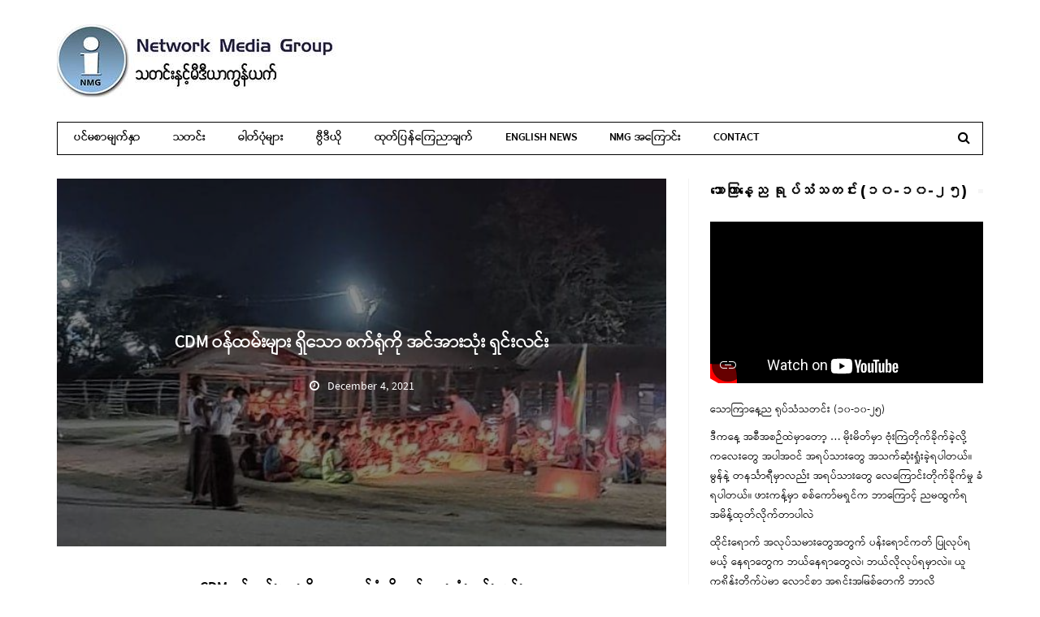

--- FILE ---
content_type: text/html; charset=UTF-8
request_url: https://www.nmg-news.net/2021/12/04/16683
body_size: 22283
content:
<!DOCTYPE html>
<!--[if lt IE 7 ]><html class="ie ie6" lang="en-US" id="html"> <![endif]-->
<!--[if IE 7 ]><html class="ie ie7" lang="en-US" id="html"> <![endif]-->
<!--[if IE 8 ]><html class="ie ie8" lang="en-US" id="html"> <![endif]-->
<!--[if (gte IE 9)|!(IE)]><!--><html lang="en-US" id="html">
<head>

	<meta charset="UTF-8">
	<meta name="viewport" content="user-scalable=yes, width=device-width, initial-scale=1.0, maximum-scale=1">

	<!--[if IE]><meta http-equiv="X-UA-Compatible" content="IE=edge" /><![endif]-->

	<link rel="pingback" href="https://www.nmg-news.net/xmlrpc.php">

	<title>CDM ဝန်ထမ်းများ ရှိသော စက်ရုံကို အင်အားသုံး ရှင်းလင်း &#8211; Network Media Group</title>
<meta name='robots' content='max-image-preview:large' />
	<style>img:is([sizes="auto" i], [sizes^="auto," i]) { contain-intrinsic-size: 3000px 1500px }</style>
	<link rel='dns-prefetch' href='//fonts.googleapis.com' />
<link rel="alternate" type="application/rss+xml" title="Network Media Group &raquo; Feed" href="https://www.nmg-news.net/feed" />
<link rel="alternate" type="application/rss+xml" title="Network Media Group &raquo; Comments Feed" href="https://www.nmg-news.net/comments/feed" />
<link rel="alternate" type="application/rss+xml" title="Network Media Group &raquo; CDM ဝန်ထမ်းများ ရှိသော စက်ရုံကို အင်အားသုံး ရှင်းလင်း Comments Feed" href="https://www.nmg-news.net/2021/12/04/16683/feed" />
<script type="text/javascript">
/* <![CDATA[ */
window._wpemojiSettings = {"baseUrl":"https:\/\/s.w.org\/images\/core\/emoji\/16.0.1\/72x72\/","ext":".png","svgUrl":"https:\/\/s.w.org\/images\/core\/emoji\/16.0.1\/svg\/","svgExt":".svg","source":{"concatemoji":"https:\/\/www.nmg-news.net\/wp-includes\/js\/wp-emoji-release.min.js?ver=6.8.3"}};
/*! This file is auto-generated */
!function(s,n){var o,i,e;function c(e){try{var t={supportTests:e,timestamp:(new Date).valueOf()};sessionStorage.setItem(o,JSON.stringify(t))}catch(e){}}function p(e,t,n){e.clearRect(0,0,e.canvas.width,e.canvas.height),e.fillText(t,0,0);var t=new Uint32Array(e.getImageData(0,0,e.canvas.width,e.canvas.height).data),a=(e.clearRect(0,0,e.canvas.width,e.canvas.height),e.fillText(n,0,0),new Uint32Array(e.getImageData(0,0,e.canvas.width,e.canvas.height).data));return t.every(function(e,t){return e===a[t]})}function u(e,t){e.clearRect(0,0,e.canvas.width,e.canvas.height),e.fillText(t,0,0);for(var n=e.getImageData(16,16,1,1),a=0;a<n.data.length;a++)if(0!==n.data[a])return!1;return!0}function f(e,t,n,a){switch(t){case"flag":return n(e,"\ud83c\udff3\ufe0f\u200d\u26a7\ufe0f","\ud83c\udff3\ufe0f\u200b\u26a7\ufe0f")?!1:!n(e,"\ud83c\udde8\ud83c\uddf6","\ud83c\udde8\u200b\ud83c\uddf6")&&!n(e,"\ud83c\udff4\udb40\udc67\udb40\udc62\udb40\udc65\udb40\udc6e\udb40\udc67\udb40\udc7f","\ud83c\udff4\u200b\udb40\udc67\u200b\udb40\udc62\u200b\udb40\udc65\u200b\udb40\udc6e\u200b\udb40\udc67\u200b\udb40\udc7f");case"emoji":return!a(e,"\ud83e\udedf")}return!1}function g(e,t,n,a){var r="undefined"!=typeof WorkerGlobalScope&&self instanceof WorkerGlobalScope?new OffscreenCanvas(300,150):s.createElement("canvas"),o=r.getContext("2d",{willReadFrequently:!0}),i=(o.textBaseline="top",o.font="600 32px Arial",{});return e.forEach(function(e){i[e]=t(o,e,n,a)}),i}function t(e){var t=s.createElement("script");t.src=e,t.defer=!0,s.head.appendChild(t)}"undefined"!=typeof Promise&&(o="wpEmojiSettingsSupports",i=["flag","emoji"],n.supports={everything:!0,everythingExceptFlag:!0},e=new Promise(function(e){s.addEventListener("DOMContentLoaded",e,{once:!0})}),new Promise(function(t){var n=function(){try{var e=JSON.parse(sessionStorage.getItem(o));if("object"==typeof e&&"number"==typeof e.timestamp&&(new Date).valueOf()<e.timestamp+604800&&"object"==typeof e.supportTests)return e.supportTests}catch(e){}return null}();if(!n){if("undefined"!=typeof Worker&&"undefined"!=typeof OffscreenCanvas&&"undefined"!=typeof URL&&URL.createObjectURL&&"undefined"!=typeof Blob)try{var e="postMessage("+g.toString()+"("+[JSON.stringify(i),f.toString(),p.toString(),u.toString()].join(",")+"));",a=new Blob([e],{type:"text/javascript"}),r=new Worker(URL.createObjectURL(a),{name:"wpTestEmojiSupports"});return void(r.onmessage=function(e){c(n=e.data),r.terminate(),t(n)})}catch(e){}c(n=g(i,f,p,u))}t(n)}).then(function(e){for(var t in e)n.supports[t]=e[t],n.supports.everything=n.supports.everything&&n.supports[t],"flag"!==t&&(n.supports.everythingExceptFlag=n.supports.everythingExceptFlag&&n.supports[t]);n.supports.everythingExceptFlag=n.supports.everythingExceptFlag&&!n.supports.flag,n.DOMReady=!1,n.readyCallback=function(){n.DOMReady=!0}}).then(function(){return e}).then(function(){var e;n.supports.everything||(n.readyCallback(),(e=n.source||{}).concatemoji?t(e.concatemoji):e.wpemoji&&e.twemoji&&(t(e.twemoji),t(e.wpemoji)))}))}((window,document),window._wpemojiSettings);
/* ]]> */
</script>
<style id='wp-emoji-styles-inline-css' type='text/css'>

	img.wp-smiley, img.emoji {
		display: inline !important;
		border: none !important;
		box-shadow: none !important;
		height: 1em !important;
		width: 1em !important;
		margin: 0 0.07em !important;
		vertical-align: -0.1em !important;
		background: none !important;
		padding: 0 !important;
	}
</style>
<link rel='stylesheet' id='wp-block-library-css' href='https://www.nmg-news.net/wp-includes/css/dist/block-library/style.min.css?ver=6.8.3' type='text/css' media='all' />
<style id='classic-theme-styles-inline-css' type='text/css'>
/*! This file is auto-generated */
.wp-block-button__link{color:#fff;background-color:#32373c;border-radius:9999px;box-shadow:none;text-decoration:none;padding:calc(.667em + 2px) calc(1.333em + 2px);font-size:1.125em}.wp-block-file__button{background:#32373c;color:#fff;text-decoration:none}
</style>
<style id='global-styles-inline-css' type='text/css'>
:root{--wp--preset--aspect-ratio--square: 1;--wp--preset--aspect-ratio--4-3: 4/3;--wp--preset--aspect-ratio--3-4: 3/4;--wp--preset--aspect-ratio--3-2: 3/2;--wp--preset--aspect-ratio--2-3: 2/3;--wp--preset--aspect-ratio--16-9: 16/9;--wp--preset--aspect-ratio--9-16: 9/16;--wp--preset--color--black: #000000;--wp--preset--color--cyan-bluish-gray: #abb8c3;--wp--preset--color--white: #ffffff;--wp--preset--color--pale-pink: #f78da7;--wp--preset--color--vivid-red: #cf2e2e;--wp--preset--color--luminous-vivid-orange: #ff6900;--wp--preset--color--luminous-vivid-amber: #fcb900;--wp--preset--color--light-green-cyan: #7bdcb5;--wp--preset--color--vivid-green-cyan: #00d084;--wp--preset--color--pale-cyan-blue: #8ed1fc;--wp--preset--color--vivid-cyan-blue: #0693e3;--wp--preset--color--vivid-purple: #9b51e0;--wp--preset--gradient--vivid-cyan-blue-to-vivid-purple: linear-gradient(135deg,rgba(6,147,227,1) 0%,rgb(155,81,224) 100%);--wp--preset--gradient--light-green-cyan-to-vivid-green-cyan: linear-gradient(135deg,rgb(122,220,180) 0%,rgb(0,208,130) 100%);--wp--preset--gradient--luminous-vivid-amber-to-luminous-vivid-orange: linear-gradient(135deg,rgba(252,185,0,1) 0%,rgba(255,105,0,1) 100%);--wp--preset--gradient--luminous-vivid-orange-to-vivid-red: linear-gradient(135deg,rgba(255,105,0,1) 0%,rgb(207,46,46) 100%);--wp--preset--gradient--very-light-gray-to-cyan-bluish-gray: linear-gradient(135deg,rgb(238,238,238) 0%,rgb(169,184,195) 100%);--wp--preset--gradient--cool-to-warm-spectrum: linear-gradient(135deg,rgb(74,234,220) 0%,rgb(151,120,209) 20%,rgb(207,42,186) 40%,rgb(238,44,130) 60%,rgb(251,105,98) 80%,rgb(254,248,76) 100%);--wp--preset--gradient--blush-light-purple: linear-gradient(135deg,rgb(255,206,236) 0%,rgb(152,150,240) 100%);--wp--preset--gradient--blush-bordeaux: linear-gradient(135deg,rgb(254,205,165) 0%,rgb(254,45,45) 50%,rgb(107,0,62) 100%);--wp--preset--gradient--luminous-dusk: linear-gradient(135deg,rgb(255,203,112) 0%,rgb(199,81,192) 50%,rgb(65,88,208) 100%);--wp--preset--gradient--pale-ocean: linear-gradient(135deg,rgb(255,245,203) 0%,rgb(182,227,212) 50%,rgb(51,167,181) 100%);--wp--preset--gradient--electric-grass: linear-gradient(135deg,rgb(202,248,128) 0%,rgb(113,206,126) 100%);--wp--preset--gradient--midnight: linear-gradient(135deg,rgb(2,3,129) 0%,rgb(40,116,252) 100%);--wp--preset--font-size--small: 13px;--wp--preset--font-size--medium: 20px;--wp--preset--font-size--large: 36px;--wp--preset--font-size--x-large: 42px;--wp--preset--spacing--20: 0.44rem;--wp--preset--spacing--30: 0.67rem;--wp--preset--spacing--40: 1rem;--wp--preset--spacing--50: 1.5rem;--wp--preset--spacing--60: 2.25rem;--wp--preset--spacing--70: 3.38rem;--wp--preset--spacing--80: 5.06rem;--wp--preset--shadow--natural: 6px 6px 9px rgba(0, 0, 0, 0.2);--wp--preset--shadow--deep: 12px 12px 50px rgba(0, 0, 0, 0.4);--wp--preset--shadow--sharp: 6px 6px 0px rgba(0, 0, 0, 0.2);--wp--preset--shadow--outlined: 6px 6px 0px -3px rgba(255, 255, 255, 1), 6px 6px rgba(0, 0, 0, 1);--wp--preset--shadow--crisp: 6px 6px 0px rgba(0, 0, 0, 1);}:where(.is-layout-flex){gap: 0.5em;}:where(.is-layout-grid){gap: 0.5em;}body .is-layout-flex{display: flex;}.is-layout-flex{flex-wrap: wrap;align-items: center;}.is-layout-flex > :is(*, div){margin: 0;}body .is-layout-grid{display: grid;}.is-layout-grid > :is(*, div){margin: 0;}:where(.wp-block-columns.is-layout-flex){gap: 2em;}:where(.wp-block-columns.is-layout-grid){gap: 2em;}:where(.wp-block-post-template.is-layout-flex){gap: 1.25em;}:where(.wp-block-post-template.is-layout-grid){gap: 1.25em;}.has-black-color{color: var(--wp--preset--color--black) !important;}.has-cyan-bluish-gray-color{color: var(--wp--preset--color--cyan-bluish-gray) !important;}.has-white-color{color: var(--wp--preset--color--white) !important;}.has-pale-pink-color{color: var(--wp--preset--color--pale-pink) !important;}.has-vivid-red-color{color: var(--wp--preset--color--vivid-red) !important;}.has-luminous-vivid-orange-color{color: var(--wp--preset--color--luminous-vivid-orange) !important;}.has-luminous-vivid-amber-color{color: var(--wp--preset--color--luminous-vivid-amber) !important;}.has-light-green-cyan-color{color: var(--wp--preset--color--light-green-cyan) !important;}.has-vivid-green-cyan-color{color: var(--wp--preset--color--vivid-green-cyan) !important;}.has-pale-cyan-blue-color{color: var(--wp--preset--color--pale-cyan-blue) !important;}.has-vivid-cyan-blue-color{color: var(--wp--preset--color--vivid-cyan-blue) !important;}.has-vivid-purple-color{color: var(--wp--preset--color--vivid-purple) !important;}.has-black-background-color{background-color: var(--wp--preset--color--black) !important;}.has-cyan-bluish-gray-background-color{background-color: var(--wp--preset--color--cyan-bluish-gray) !important;}.has-white-background-color{background-color: var(--wp--preset--color--white) !important;}.has-pale-pink-background-color{background-color: var(--wp--preset--color--pale-pink) !important;}.has-vivid-red-background-color{background-color: var(--wp--preset--color--vivid-red) !important;}.has-luminous-vivid-orange-background-color{background-color: var(--wp--preset--color--luminous-vivid-orange) !important;}.has-luminous-vivid-amber-background-color{background-color: var(--wp--preset--color--luminous-vivid-amber) !important;}.has-light-green-cyan-background-color{background-color: var(--wp--preset--color--light-green-cyan) !important;}.has-vivid-green-cyan-background-color{background-color: var(--wp--preset--color--vivid-green-cyan) !important;}.has-pale-cyan-blue-background-color{background-color: var(--wp--preset--color--pale-cyan-blue) !important;}.has-vivid-cyan-blue-background-color{background-color: var(--wp--preset--color--vivid-cyan-blue) !important;}.has-vivid-purple-background-color{background-color: var(--wp--preset--color--vivid-purple) !important;}.has-black-border-color{border-color: var(--wp--preset--color--black) !important;}.has-cyan-bluish-gray-border-color{border-color: var(--wp--preset--color--cyan-bluish-gray) !important;}.has-white-border-color{border-color: var(--wp--preset--color--white) !important;}.has-pale-pink-border-color{border-color: var(--wp--preset--color--pale-pink) !important;}.has-vivid-red-border-color{border-color: var(--wp--preset--color--vivid-red) !important;}.has-luminous-vivid-orange-border-color{border-color: var(--wp--preset--color--luminous-vivid-orange) !important;}.has-luminous-vivid-amber-border-color{border-color: var(--wp--preset--color--luminous-vivid-amber) !important;}.has-light-green-cyan-border-color{border-color: var(--wp--preset--color--light-green-cyan) !important;}.has-vivid-green-cyan-border-color{border-color: var(--wp--preset--color--vivid-green-cyan) !important;}.has-pale-cyan-blue-border-color{border-color: var(--wp--preset--color--pale-cyan-blue) !important;}.has-vivid-cyan-blue-border-color{border-color: var(--wp--preset--color--vivid-cyan-blue) !important;}.has-vivid-purple-border-color{border-color: var(--wp--preset--color--vivid-purple) !important;}.has-vivid-cyan-blue-to-vivid-purple-gradient-background{background: var(--wp--preset--gradient--vivid-cyan-blue-to-vivid-purple) !important;}.has-light-green-cyan-to-vivid-green-cyan-gradient-background{background: var(--wp--preset--gradient--light-green-cyan-to-vivid-green-cyan) !important;}.has-luminous-vivid-amber-to-luminous-vivid-orange-gradient-background{background: var(--wp--preset--gradient--luminous-vivid-amber-to-luminous-vivid-orange) !important;}.has-luminous-vivid-orange-to-vivid-red-gradient-background{background: var(--wp--preset--gradient--luminous-vivid-orange-to-vivid-red) !important;}.has-very-light-gray-to-cyan-bluish-gray-gradient-background{background: var(--wp--preset--gradient--very-light-gray-to-cyan-bluish-gray) !important;}.has-cool-to-warm-spectrum-gradient-background{background: var(--wp--preset--gradient--cool-to-warm-spectrum) !important;}.has-blush-light-purple-gradient-background{background: var(--wp--preset--gradient--blush-light-purple) !important;}.has-blush-bordeaux-gradient-background{background: var(--wp--preset--gradient--blush-bordeaux) !important;}.has-luminous-dusk-gradient-background{background: var(--wp--preset--gradient--luminous-dusk) !important;}.has-pale-ocean-gradient-background{background: var(--wp--preset--gradient--pale-ocean) !important;}.has-electric-grass-gradient-background{background: var(--wp--preset--gradient--electric-grass) !important;}.has-midnight-gradient-background{background: var(--wp--preset--gradient--midnight) !important;}.has-small-font-size{font-size: var(--wp--preset--font-size--small) !important;}.has-medium-font-size{font-size: var(--wp--preset--font-size--medium) !important;}.has-large-font-size{font-size: var(--wp--preset--font-size--large) !important;}.has-x-large-font-size{font-size: var(--wp--preset--font-size--x-large) !important;}
:where(.wp-block-post-template.is-layout-flex){gap: 1.25em;}:where(.wp-block-post-template.is-layout-grid){gap: 1.25em;}
:where(.wp-block-columns.is-layout-flex){gap: 2em;}:where(.wp-block-columns.is-layout-grid){gap: 2em;}
:root :where(.wp-block-pullquote){font-size: 1.5em;line-height: 1.6;}
</style>
<link rel='stylesheet' id='barcelona-font-css' href='https://fonts.googleapis.com/css?family=Montserrat%3A400%2C700%2C400italic&#038;ver=6.8.3' type='text/css' media='all' />
<link rel='stylesheet' id='bootstrap-css' href='https://www.nmg-news.net/wp-content/themes/barcelona/assets/css/bootstrap.min.css?ver=3.3.4' type='text/css' media='all' />
<link rel='stylesheet' id='font-awesome-css' href='https://www.nmg-news.net/wp-content/themes/barcelona/assets/css/font-awesome.min.css?ver=4.4.0' type='text/css' media='all' />
<link rel='stylesheet' id='vs-preloader-css' href='https://www.nmg-news.net/wp-content/themes/barcelona/assets/css/vspreloader.min.css?ver=6.8.3' type='text/css' media='all' />
<link rel='stylesheet' id='owl-carousel-css' href='https://www.nmg-news.net/wp-content/themes/barcelona/assets/lib/owl-carousel/assets/owl.carousel.min.css?ver=2.0.0' type='text/css' media='all' />
<link rel='stylesheet' id='owl-theme-css' href='https://www.nmg-news.net/wp-content/themes/barcelona/assets/lib/owl-carousel/assets/owl.theme.default.min.css?ver=2.0.0' type='text/css' media='all' />
<link rel='stylesheet' id='jquery-boxer-css' href='https://www.nmg-news.net/wp-content/themes/barcelona/assets/css/jquery.fs.boxer.min.css?ver=3.3.0' type='text/css' media='all' />
<link rel='stylesheet' id='barcelona-stylesheet-css' href='https://www.nmg-news.net/wp-content/themes/barcelona/style.css?ver=1.5.1' type='text/css' media='all' />
<link rel='stylesheet' id='barcelona-main-child-css' href='https://www.nmg-news.net/wp-content/themes/barcelona-child/style.css?ver=1.5.1' type='text/css' media='all' />
<script type="text/javascript" src="https://www.nmg-news.net/wp-includes/js/jquery/jquery.min.js?ver=3.7.1" id="jquery-core-js"></script>
<script type="text/javascript" src="https://www.nmg-news.net/wp-includes/js/jquery/jquery-migrate.min.js?ver=3.4.1" id="jquery-migrate-js"></script>
<!--[if lt IE 9]>
<script type="text/javascript" src="https://www.nmg-news.net/wp-content/themes/barcelona/assets/js/html5.js?ver=6.8.3" id="ie-html5-js"></script>
<![endif]-->
<script type="text/javascript" src="https://www.nmg-news.net/wp-content/themes/barcelona/assets/js/retina.min.js?ver=6.8.3" id="retina-js-js"></script>
<link rel="https://api.w.org/" href="https://www.nmg-news.net/wp-json/" /><link rel="alternate" title="JSON" type="application/json" href="https://www.nmg-news.net/wp-json/wp/v2/posts/16683" /><link rel="EditURI" type="application/rsd+xml" title="RSD" href="https://www.nmg-news.net/xmlrpc.php?rsd" />
<meta name="generator" content="WordPress 6.8.3" />
<link rel="canonical" href="https://www.nmg-news.net/2021/12/04/16683" />
<link rel='shortlink' href='https://www.nmg-news.net/?p=16683' />
<link rel="alternate" title="oEmbed (JSON)" type="application/json+oembed" href="https://www.nmg-news.net/wp-json/oembed/1.0/embed?url=https%3A%2F%2Fwww.nmg-news.net%2F2021%2F12%2F04%2F16683" />
<link rel="alternate" title="oEmbed (XML)" type="text/xml+oembed" href="https://www.nmg-news.net/wp-json/oembed/1.0/embed?url=https%3A%2F%2Fwww.nmg-news.net%2F2021%2F12%2F04%2F16683&#038;format=xml" />
<style>
		#category-posts-2-internal ul {padding: 0;}
#category-posts-2-internal .cat-post-item img {max-width: initial; max-height: initial; margin: initial;}
#category-posts-2-internal .cat-post-author {margin-bottom: 0;}
#category-posts-2-internal .cat-post-thumbnail {margin: 5px 10px 5px 0;}
#category-posts-2-internal .cat-post-item:before {content: ""; clear: both;}
#category-posts-2-internal .cat-post-excerpt-more {display: inline-block;}
#category-posts-2-internal .cat-post-item {list-style: none; margin: 3px 0 10px; padding: 3px 0;}
#category-posts-2-internal .cat-post-current .cat-post-title {font-weight: bold; text-transform: uppercase;}
#category-posts-2-internal [class*=cat-post-tax] {font-size: 0.85em;}
#category-posts-2-internal [class*=cat-post-tax] * {display:inline-block;}
#category-posts-2-internal .cat-post-item:after {content: ""; display: table;	clear: both;}
#category-posts-2-internal .cat-post-item .cat-post-title {overflow: hidden;text-overflow: ellipsis;white-space: initial;display: -webkit-box;-webkit-line-clamp: 2;-webkit-box-orient: vertical;padding-bottom: 0 !important;}
#category-posts-2-internal .cat-post-item:after {content: ""; display: table;	clear: both;}
#category-posts-2-internal .cat-post-thumbnail {display:block; float:left; margin:5px 10px 5px 0;}
#category-posts-2-internal .cat-post-crop {overflow:hidden;display:block;}
#category-posts-2-internal p {margin:5px 0 0 0}
#category-posts-2-internal li > div {margin:5px 0 0 0; clear:both;}
#category-posts-2-internal .dashicons {vertical-align:middle;}
#category-posts-2-internal .cat-post-thumbnail .cat-post-crop img {height: 174px;}
#category-posts-2-internal .cat-post-thumbnail .cat-post-crop img {width: 310px;}
#category-posts-2-internal .cat-post-thumbnail .cat-post-crop img {object-fit: cover; max-width: 100%; display: block;}
#category-posts-2-internal .cat-post-thumbnail .cat-post-crop-not-supported img {width: 100%;}
#category-posts-2-internal .cat-post-thumbnail {max-width:100%;}
#category-posts-2-internal .cat-post-item img {margin: initial;}
</style>
		
<meta property="og:type" content="article" />
<meta property="og:title" content="CDM ဝန်ထမ်းများ ရှိသော စက်ရုံကို အင်အားသုံး ရှင်းလင်း" />
<meta property="og:url" content="https://www.nmg-news.net/2021/12/04/16683" />
<meta property="og:description" content="CDM ဝန်ထမ်းများ ရှိသော စက်ရုံကို အင်အားသုံး ရှင်းလင်း သတင်းနှင့် မီဒီယာ ကွန်ရက်။၂၀၂၁ ခုနှစ်၊ ဒီဇင်ဘာလ ၄ ရက်။ မကွေးတိုင်း အောင်လံရှိ လူထုအာဏာဖီဆန်ရေး CDM ဝန်ထမ်းများနေထိုင်ရာ စက်ရုံတစ်ခုကို စစ်ကောင်…" />
<meta property="article:published_time" content="2021-12-04T16:21:46+00:00" />
<meta property="article:modified_time" content="2021-12-04T16:21:49+00:00" />
<meta property="og:site_name" content="Network Media Group" />
<meta property="og:image" content="https://www.nmg-news.net/wp-content/uploads/2021/12/120421-NMG-News-5.jpeg" />
<meta property="og:image:width" content="880" />
<meta property="og:image:height" content="384" />
<meta property="og:locale" content="en_US" /><!-- Google Tag Manager -->
<script>(function(w,d,s,l,i){w[l]=w[l]||[];w[l].push({'gtm.start':
new Date().getTime(),event:'gtm.js'});var f=d.getElementsByTagName(s)[0],
j=d.createElement(s),dl=l!='dataLayer'?'&l='+l:'';j.async=true;j.src=
'https://www.googletagmanager.com/gtm.js?id='+i+dl;f.parentNode.insertBefore(j,f);
})(window,document,'script','dataLayer','GTM-5W2F5LW');</script>
<!-- End Google Tag Manager -->

<script>
  (function(i,s,o,g,r,a,m){i['GoogleAnalyticsObject']=r;i[r]=i[r]||function(){
  (i[r].q=i[r].q||[]).push(arguments)},i[r].l=1*new Date();a=s.createElement(o),
  m=s.getElementsByTagName(o)[0];a.async=1;a.src=g;m.parentNode.insertBefore(a,m)
  })(window,document,'script','https://www.google-analytics.com/analytics.js','ga');

  ga('create', 'UA-77205423-1', 'auto');
  ga('send', 'pageview');

</script>
<style type="text/css">
body { font-family: Montserrat, sans-serif; }
h1,h2,h3,h4,h5,h6 { font-family: Montserrat, sans-serif; }
</style>
<style type="text/css">
.post-content > p
{
    margin: 0 0 20px;
    font-size: 18px;
}

.sidebar-widget ul:not(.post-meta):not(.nav-dir):not(.instagram-images):not(.social-icons) li {
    font-size: 14px;
}

		 @media only screen and (min-width: 992px) { .sidebar-none .post-content, .sidebar-none .post-footer { width: 750px !important; } }
::-moz-selection { background-color: #6599f2; }
::selection { background-color: #6599f2; }
</style>

</head>
<body class="wp-singular post-template-default single single-post postid-16683 single-format-standard wp-theme-barcelona wp-child-theme-barcelona-child barcelona-fimg-cl no-breadcrumb zoom-enabled">

<nav class="navbar navbar-static-top navbar-light mega-menu-light header-style-a sticky-logo-inherit has-nav-menu">

	<div class="navbar-inner">

		<div class="container">

			
			<div class="navbar-header">

				<button type="button" class="navbar-toggle collapsed" data-toggle="collapse" data-target="#navbar" aria-expanded="false">
					<span class="sr-only">Menu</span>
					<span class="fa fa-navicon"></span>
				</button><!-- .navbar-toggle -->

								<button type="button" class="navbar-search btn-search">
					<span class="fa fa-search"></span>
				</button>
				
				
				<a href="https://www.nmg-news.net/" class="navbar-logo">
					<span class="logo-location-header clearfix"><span class="logo-img logo-both logo-dark"><img src="https://www.nmg-news.net/wp-content/uploads/2016/03/banner.jpg" alt="Network Media Group" /></span><span class="logo-img logo-both logo-light"><img src="https://www.nmg-news.net/wp-content/uploads/2016/03/banner.jpg" alt="Network Media Group" /></span></span>				</a>

				
			</div><!-- .navbar-header -->

						<div id="navbar" class="navbar-collapse collapse">
			<ul id="menu-main-menu" class="navbar-nav nav"><li id="menu-item-94" class="menu-item menu-item-type-post_type menu-item-object-page menu-item-home menu-item-94"><a href="https://www.nmg-news.net/">ပင်မစာမျက်နှာ</a></li>
<li id="menu-item-145" class="menu-item menu-item-type-taxonomy menu-item-object-category current-post-ancestor current-menu-parent current-post-parent menu-item-145"><a href="https://www.nmg-news.net/category/news">သတင်း</a></li>
<li id="menu-item-149" class="menu-item menu-item-type-taxonomy menu-item-object-category menu-item-149"><a href="https://www.nmg-news.net/category/photo-news">ဓါတ်ပုံများ</a></li>
<li id="menu-item-153" class="menu-item menu-item-type-taxonomy menu-item-object-category menu-item-153"><a href="https://www.nmg-news.net/category/video">ဗွီဒီယို</a></li>
<li id="menu-item-150" class="menu-item menu-item-type-taxonomy menu-item-object-category menu-item-150"><a href="https://www.nmg-news.net/category/statements">ထုတ်ပြန်ကြေညာချက်</a></li>
<li id="menu-item-264" class="menu-item menu-item-type-taxonomy menu-item-object-category menu-item-264"><a href="https://www.nmg-news.net/category/english-news">English News</a></li>
<li id="menu-item-148" class="menu-item menu-item-type-post_type menu-item-object-page menu-item-148"><a href="https://www.nmg-news.net/about">NMG အကြောင်း</a></li>
<li id="menu-item-274" class="menu-item menu-item-type-post_type menu-item-object-page menu-item-274"><a href="https://www.nmg-news.net/contact">Contact</a></li>
<li class="search"><button class="btn btn-search"><span class="fa fa-search"></span></button></li></ul>			</div><!-- .navbar-collapse -->
			
		</div><!-- .container -->

	</div><!-- .navbar-inner -->

</nav><!-- .navbar -->

<div id="page-wrapper"><div class="container single-container">

	<div class="row-primary sidebar-right clearfix has-sidebar">

		<main id="main" class="main">

			
				<article id="post-16683" class="post-16683 post type-post status-publish format-standard has-post-thumbnail hentry category-news">

								<header class="post-image">

												<script>jQuery(document).ready(function($){ $('.fimg-inner').backstretch('https://www.nmg-news.net/wp-content/uploads/2021/12/120421-NMG-News-5-768x384.jpeg', {fade: 600}); });</script>
				
				<div class="fimg-wrapper fimg-cl">

					
					<div class="featured-image">
						<div class="fimg-inner">
							<div class="vm-wrapper">
								<div class="vm-middle">
									<h1 class="post-title">CDM ဝန်ထမ်းများ ရှိသော စက်ရုံကို အင်အားသုံး ရှင်းလင်း</h1>
<ul class="post-meta clearfix no-sep"><li class="post-date"><span class="fa fa-clock-o"></span>December 4, 2021</li></ul>								</div>
							</div>
						</div>
					</div>

				</div><!-- .fimg-wrapper -->

			</header>

		
										<section class="post-content">
					
<p class="has-text-align-center"><strong>CDM ဝန်ထမ်းများ ရှိသော စက်ရုံကို အင်အားသုံး ရှင်းလင်း</strong></p>



<p>သတင်းနှင့် မီဒီယာ ကွန်ရက်။<br>၂၀၂၁ ခုနှစ်၊ ဒီဇင်ဘာလ ၄ ရက်။</p>



<p>မကွေးတိုင်း အောင်လံရှိ လူထုအာဏာဖီဆန်ရေး CDM ဝန်ထမ်းများနေထိုင်ရာ စက်ရုံတစ်ခုကို စစ်ကောင်စီ တပ်ဖွဲ့များက အင်အားသုံး ရှင်းလင်းခဲ့သည်ဟု စက်ရုံဝင်ထမ်းများက ပြောသည်။ &nbsp;</p>



<p>မကွေးတိုင်း၊ သရက်ခရိုင်၊ အောင်လံမြို့နယ်အတွင်းရှိ ကျော်စွာဓာတ်မြေသြဇာစက်ရုံကို ဒီဇင်ဘာလ ၃ ရက်နေ့ တွင် အိမ်စီးကား အပါအဝင် စစ်ကား ၅ စီးဖြင့် ဝင်ရောက် ရှင်းလင်းခဲ့ခြင်းဖြစ်ပြီး သတင်းရ၍ ထွက်ပြေးတိမ်းရှောင် သွားသူများ၏ နေအိမ်တံခါးများကို ရိုက်ချိုးဖျက်ဆီးပြီး အတွင်းရှိ ပစ္စည်းများကိုလည်း ယူဆောင်သွားသည်ဟု စက် ရုံဝန်ထမ်းများက ပြောသည်။</p>



<p><strong>”</strong><strong>တယောက်မှတော့</strong><strong> </strong><strong>အဖမ်းမခံရဘူး</strong><strong>။</strong><strong> </strong><strong>လွတ်တယ်</strong><strong>။</strong><strong> </strong><strong>စက်ရုံအရာရှိဗိုလ်ထွက်</strong><strong> </strong><strong>တ</strong><strong>စ်ယောက်</strong><strong>ကနေ</strong><strong> </strong><strong>အိမ်တွေလိုက်ပြ</strong><strong> </strong><strong>တာပေါ့</strong><strong>။</strong><strong> ကျော်စွာစက်ရုံက မလည်တာကြာတော့ ဝန်ထမ်းတွေက နဂိုထဲက အဆင်မပြေကြဘူး</strong><strong>။</strong><strong> </strong><strong>CDM </strong><strong>ဝန်</strong><strong> </strong><strong>ထမ်းတွေ ပိုခက်ခဲတာပေါ့</strong><strong>။</strong><strong> </strong><strong>အခုတော့</strong><strong> </strong><strong>လက်လွတ်ပြေးရတာ</strong><strong>”</strong> ဟု စက်ရုံဝန်ထမ်းတစ်ဦး က ပြောသည်။</p>



<p>ယခုကဲ့သို့ အင်အားသုံး ဝင်ရောက် မရှင်းလင်းမှီတစ်ရက်က ၂ ပတ် အတွင်း&nbsp; လိုင်းခန်းဆင်းပေးရမည်ဟု စာထွက် ထားပြီး ဒီဇင်ဘာလ ၃ ရက်တွင် ယခုကဲ့သို့ အင်အားသုံးရှင်းလင်းခြင်းဖြစ်သည်။</p>



<p>ကျော်စွာဓာတ်မြေသြဇာ စက်ရုံတွင် ဝန်ထမ်းပေါင်း ၂၅၀ ရှိသည့်အနက် CDM ဝန်ထမ်း ၉၀ နီးပါးခန့် ရှိသည်။</p>



<p>ကျော်စွာ ဓာတ်မြေသြဇာစက်ရုံသည် သဘာဝဓာတ်ငွေ့ ကုန်ကြမ်း အခက်အခဲကြောင့် ၂၀၁၁ ခုနှစ် စက်တင်ဘာ ကတည်း ရပ်ဆိုင်းထားရပြီး ယခုထုတ်၍ရသည့် အပိုင်းကို စလည်ပတ်ရန် စစ်ကောင်စီက ပြင်ဆင်နေပြီး ဝန် ထမ်းအသစ်များ ထပ်ခန့်ထားသည်ဟု စက်ရုံဝန်ထမ်းဟောင်းများ က ပြောသည်။</p>



<p><strong>”</strong><strong>ဝန်ထမ်းအသစ်တွေ ထပ်ခန့်ထားတယ်</strong><strong>။</strong><strong> </strong><strong>ဝန်ထမ်းအသစ်တွေ နေထိုင်စရာပေးဖို့ </strong><strong>CDM </strong><strong>တွေကို မောင်းထုတ်တဲ့</strong><strong> </strong><strong>သဘောဗျ</strong><strong>”</strong> ဟု စက်ရုံဝန်ထမ်းဟောင်း တစ်ဦးက ပြောသည်။</p>



<p>ဒေါ်အောင်ဆန်းစုကြည် ဦးဆောင်သည့် အရပ်သားအစိုးရသည် ကျော်စွာ ဓာတ်မြေသြဇာစက်ရုံ အပါအဝင် ပြည် ဒေသ တဝိုက်ရှိ စက်ရုံများ သဘာဝဓာတ်ငွေ့ ရရှိရေး အတွက် Korea EXIM Bank (KEDCF )ထံ အထူးသက်သာ သည့် အတိုးနှုန်းဖြင့် ချေးငွေရယူပြီး စက်ရုံလည်ပတ်နိုင်ရန်ပြင်ဆင်နေစဉ် စစ်တပ်က အာဏာသိမ်းခဲ့ခြင်း ဖြစ် သည်။</p>



<p>အောင်လံမြို့ရှိ ကျော်စွာဓာတ်မြေသြဇာစက်ရုံ၊ စလေနှင့်ကျွန်းချောင်း ဓာတ်မြေသြဇာစက်ရုံတို့သည် ယခင်က ကာကွယ်ရေး ပစ္စည်းစက်ရုံ အမှတ် ၉ နှင့် စက်မှုဝန်ကြီးဌာနတို့ ပူးတွဲလုပ်ဆောင်ခဲ့ပြီး နောက်ပိုင်းတွင် ပုဂ္ဂလိက ဖက်သို့ လွှဲပြောင်းပေးခဲ့ထားသည့် စက်ရုံများဖြစ်သည်။</p>



<p>ယင်းစက်ရုံများကို ပုဂ္ဂလိက ဘက်ကို လွဲပြောင်းပေးထားသော်လည်း စက်ရုံမှူး အပါအဝင် စီမံအုပ်ချုပ်ရေး ပိုင်း များကိုမူ အရပ်သားအသွင်ပြောင်း စစ်ဗိုလ်များကသာ စီမံခန့်ခွဲနေခဲ့ကြောင်း စုံစမ်းသိရသည်။</p>



<p>ယူးရီးယား ဓာတ်မြေသြဇာ မက်ထရစ်တန် ၆၀၀ ထုတ်နိုင်သည့် အမှတ် ၃ ဓာတ်မြေသြဇာစက်ရုံဖြစ်သည့် ကျော် စွာစက်ရုံကို ဂျာမဏီနိုင်ငံ UHDE ကုမ္ပဏီက တည်ဆောက်ခဲ့ပြီး ၁၉၈၅ ခုနှစ် ဇူလိုင်လတွင် စတင် လည်ပတ်ခဲ့ သည်ဟု သိရသည်။</p>



<p>ဓါတ်ပုံ &#8211; ၂၀၂၁ ခုနှစ်၊ မတ်လအတွင်းက ကျော်စွာဝန်ထမ်းများ ဆန္ဒပြသည့်ပုံ (ပုံဟောင်း)</p>
					</section><!-- .post-content -->
					
										<footer class="post-footer">

						
								<div class="post-sharing">

			<ul class="list-inline text-center">
				<li><a href="https://www.facebook.com/sharer/sharer.php?u=https%3A%2F%2Fwww.nmg-news.net%2F2021%2F12%2F04%2F16683" target="_blank" title="Share on Facebook"><span class="fa fa-facebook"></span></a></li>
				<li><a href="https://twitter.com/home?status=CDM+%E1%80%9D%E1%80%94%E1%80%BA%E1%80%91%E1%80%99%E1%80%BA%E1%80%B8%E1%80%99%E1%80%BB%E1%80%AC%E1%80%B8+%E1%80%9B%E1%80%BE%E1%80%AD%E1%80%9E%E1%80%B1%E1%80%AC+%E1%80%85%E1%80%80%E1%80%BA%E1%80%9B%E1%80%AF%E1%80%B6%E1%80%80%E1%80%AD%E1%80%AF+%E1%80%A1%E1%80%84%E1%80%BA%E1%80%A1%E1%80%AC%E1%80%B8%E1%80%9E%E1%80%AF%E1%80%B6%E1%80%B8+%E1%80%9B%E1%80%BE%E1%80%84%E1%80%BA%E1%80%B8%E1%80%9C%E1%80%84%E1%80%BA%E1%80%B8+-+https%3A%2F%2Fwww.nmg-news.net%2F2021%2F12%2F04%2F16683" target="_blank" title="Share on Twitter"><span class="fa fa-twitter"></span></a></li>
				<li><a href="https://plus.google.com/share?url=https%3A%2F%2Fwww.nmg-news.net%2F2021%2F12%2F04%2F16683" target="_blank" title="Share on Google+"><span class="fa fa-google-plus"></span></a></li>
				<li><a href="https://pinterest.com/pin/create/button/?url=https%3A%2F%2Fwww.nmg-news.net%2F2021%2F12%2F04%2F16683&amp;media=https://www.nmg-news.net/wp-content/uploads/2021/12/120421-NMG-News-5.jpeg&amp;description=CDM+%E1%80%9D%E1%80%94%E1%80%BA%E1%80%91%E1%80%99%E1%80%BA%E1%80%B8%E1%80%99%E1%80%BB%E1%80%AC%E1%80%B8+%E1%80%9B%E1%80%BE%E1%80%AD%E1%80%9E%E1%80%B1%E1%80%AC+%E1%80%85%E1%80%80%E1%80%BA%E1%80%9B%E1%80%AF%E1%80%B6%E1%80%80%E1%80%AD%E1%80%AF+%E1%80%A1%E1%80%84%E1%80%BA%E1%80%A1%E1%80%AC%E1%80%B8%E1%80%9E%E1%80%AF%E1%80%B6%E1%80%B8+%E1%80%9B%E1%80%BE%E1%80%84%E1%80%BA%E1%80%B8%E1%80%9C%E1%80%84%E1%80%BA%E1%80%B8" target="_blank" title="Share on Pinterest"><span class="fa fa-pinterest"></span></a></li>
				<li><a href="https://www.linkedin.com/shareArticle?mini=true&amp;url=https%3A%2F%2Fwww.nmg-news.net%2F2021%2F12%2F04%2F16683&amp;title=CDM+%E1%80%9D%E1%80%94%E1%80%BA%E1%80%91%E1%80%99%E1%80%BA%E1%80%B8%E1%80%99%E1%80%BB%E1%80%AC%E1%80%B8+%E1%80%9B%E1%80%BE%E1%80%AD%E1%80%9E%E1%80%B1%E1%80%AC+%E1%80%85%E1%80%80%E1%80%BA%E1%80%9B%E1%80%AF%E1%80%B6%E1%80%80%E1%80%AD%E1%80%AF+%E1%80%A1%E1%80%84%E1%80%BA%E1%80%A1%E1%80%AC%E1%80%B8%E1%80%9E%E1%80%AF%E1%80%B6%E1%80%B8+%E1%80%9B%E1%80%BE%E1%80%84%E1%80%BA%E1%80%B8%E1%80%9C%E1%80%84%E1%80%BA%E1%80%B8&amp;summary=CDM+%E1%80%9D%E1%80%94%E1%80%BA%E1%80%91%E1%80%99%E1%80%BA%E1%80%B8%E1%80%99%E1%80%BB%E1%80%AC%E1%80%B8+%E1%80%9B%E1%80%BE%E1%80%AD%E1%80%9E%E1%80%B1%E1%80%AC+%E1%80%85%E1%80%80%E1%80%BA%E1%80%9B%E1%80%AF%E1%80%B6%E1%80%80%E1%80%AD%E1%80%AF+%E1%80%A1%E1%80%84%E1%80%BA%E1%80%A1%E1%80%AC%E1%80%B8%E1%80%9E%E1%80%AF%E1%80%B6%E1%80%B8+%E1%80%9B%E1%80%BE%E1%80%84%E1%80%BA%E1%80%B8%E1%80%9C%E1%80%84%E1%80%BA%E1%80%B8+%E1%80%9E%E1%80%90%E1%80%84%E1%80%BA%E1%80%B8%E1%80%94%E1%80%BE%E1%80%84%E1%80%B7%E1%80%BA+%E1%80%99%E1%80%AE%E1%80%92%E1%80%AE%E1%80%9A%E1%80%AC+%E1%80%80%E1%80%BD%E1%80%94%E1%80%BA%E1%80%9B%E1%80%80%E1%80%BA%E1%81%8B%E1%81%82%E1%81%80%E1%81%82%E1%81%81+%E1%80%81%E1%80%AF%E1%80%94%E1%80%BE%E1%80%85%E1%80%BA%E1%81%8A+%E1%80%92%E1%80%AE%E1%80%87%E1%80%84%E1%80%BA%E1%80%98%E1%80%AC%E1%80%9C+%E1%81%84+%E1%80%9B%E1%80%80%E1%80%BA%E1%81%8B+%E1%80%99%E1%80%80%E1%80%BD%E1%80%B1%E1%80%B8%E1%80%90%E1%80%AD%E1%80%AF%E1%80%84%E1%80%BA%E1%80%B8+%E1%80%A1%E1%80%B1%E1%80%AC%E1%80%84%E1%80%BA%E1%80%9C%E1%80%B6%E1%80%9B%E1%80%BE%E1%80%AD+%E1%80%9C%E1%80%B0%E1%80%91%E1%80%AF%E1%80%A1%E1%80%AC%E1%80%8F%E1%80%AC%E1%80%96%E1%80%AE%E1%80%86%E1%80%94%E1%80%BA%E1%80%9B%E1%80%B1%E1%80%B8+CDM+%E1%80%9D%E1%80%94%E1%80%BA%E1%80%91%E1%80%99%E1%80%BA%E1%80%B8%E1%80%99%E1%80%BB%E1%80%AC%E1%80%B8%E1%80%94%E1%80%B1%E1%80%91%E1%80%AD%E1%80%AF%E1%80%84%E1%80%BA%E1%80%9B%E1%80%AC+%E1%80%85%E1%80%80%E1%80%BA%E1%80%9B%E1%80%AF%E1%80%B6%E1%80%90%E1%80%85%E1%80%BA%E1%80%81%E1%80%AF%E1%80%80%E1%80%AD%E1%80%AF+%E1%80%85%E1%80%85%E1%80%BA%E1%80%80%E1%80%B1%E1%80%AC%E1%80%84%E1%80%BA%E1%80%85%E1%80%AE+%E1%80%90%E1%80%95%E1%80%BA%E1%80%96%E1%80%BD%E1%80%B2%E1%80%B7%E1%80%99%E1%80%BB%E1%80%AC%E1%80%B8%E1%80%80+%E1%80%A1%E1%80%84%E1%80%BA%E1%80%A1%E1%80%AC%E1%80%B8%E1%80%9E%E1%80%AF%E1%80%B6%E1%80%B8+%E1%80%9B%E1%80%BE%E1%80%84%E1%80%BA%E1%80%B8%E1%80%9C%E1%80%84%E1%80%BA%E1%80%B8%E1%80%81%E1%80%B2%E1%80%B7%E1%80%9E%E1%80%8A%E1%80%BA%E1%80%9F%E1%80%AF+%E1%80%85%E1%80%80%E1%80%BA%E1%80%9B%E1%80%AF%E1%80%B6%E1%80%9D%E1%80%84%E1%80%BA%E1%80%91%E1%80%99%E1%80%BA%E1%80%B8%E1%80%99%E1%80%BB%E1%80%AC%E1%80%B8%E1%80%80+%E1%80%95%E1%80%BC%E1%80%B1%E1%80%AC%E1%80%9E%E1%80%8A%E1%80%BA%E1%81%8B+%26nbsp%3B+%E1%80%99%E1%80%80%E1%80%BD%E1%80%B1%E1%80%B8%E1%80%90%E1%80%AD%E1%80%AF%E1%80%84%E1%80%BA%E1%80%B8%E1%81%8A+%E1%80%9E%E1%80%9B%E1%80%80%E1%80%BA%E1%80%81%E1%80%9B%E1%80%AD%E1%80%AF%E1%80%84%E1%80%BA%E1%81%8A+%E1%80%A1%E1%80%B1%E1%80%AC%E1%80%84%E1%80%BA%E1%80%9C%E1%80%B6%E1%80%99%E1%80%BC%E1%80%AD%E1%80%AF%E1%80%B7%E1%80%94%E1%80%9A%E1%80%BA%E1%80%A1%E1%80%90%E1%80%BD%E1%80%84%E1%80%BA%E1%80%B8%E1%80%9B%E1%80%BE%E1%80%AD+%E1%80%80%E1%80%BB%E1%80%B1%E1%80%AC%E1%80%BA%E1%80%85%E1%80%BD%E1%80%AC%E1%80%93%E1%80%AC%E1%80%90%E1%80%BA%E1%80%99%E1%80%BC%E1%80%B1%E1%80%9E%E1%80%BC%E1%80%87%E1%80%AC%E1%80%85%E1%80%80%E1%80%BA%E1%80%9B%E1%80%AF%E1%80%B6%E1%80%80%E1%80%AD%E1%80%AF+%E1%80%92%E1%80%AE%E1%80%87%E1%80%84%E1%80%BA%E1%80%98%E1%80%AC%E1%80%9C+%E1%81%83+%E1%80%9B%E1%80%80%E1%80%BA%E1%80%94%E1%80%B1%E1%80%B7+%E1%80%90%E1%80%BD%E1%80%84%E1%80%BA+%E1%80%A1%E1%80%AD%E1%80%99%E1%80%BA%E1%80%85%E1%80%AE%E1%80%B8%E1%80%80%E1%80%AC%E1%80%B8+%E1%80%A1%E1%80%95%E1%80%AB%E1%80%A1%E1%80%9D%E1%80%84%E1%80%BA+%E1%80%85%E1%80%85%E1%80%BA%E1%80%80%E1%80%AC%E1%80%B8+%E1%81%85+%E1%80%85%E1%80%AE%E1%80%B8%E1%80%96%E1%80%BC%E1%80%84%E1%80%B7%E1%80%BA+%E1%80%9D%E1%80%84%E1%80%BA%E1%80%9B%E1%80%B1%E1%80%AC%E1%80%80%E1%80%BA+%E1%80%9B%E1%80%BE%E1%80%84%E1%80%BA%E1%80%B8%E1%80%9C%E1%80%84%E1%80%BA%E1%80%B8%E1%80%81%E1%80%B2%E1%80%B7%E1%80%81%E1%80%BC%E1%80%84%E1%80%BA%E1%80%B8%E1%80%96%E1%80%BC%E1%80%85%E1%80%BA%E1%80%95%E1%80%BC%E1%80%AE%E1%80%B8+%E1%80%9E%E1%80%90%E1%80%84%E1%80%BA%E1%80%B8%E1%80%9B%E1%81%8D+%E1%80%91%E1%80%BD%E1%80%80%E1%80%BA%E1%80%95%E1%80%BC%E1%80%B1%E1%80%B8%E1%80%90%E1%80%AD%E1%80%99%E1%80%BA%E1%80%B8%E1%80%9B%E1%80%BE%E1%80%B1%E1%80%AC%E1%80%84%E1%80%BA+%E1%80%9E%E1%80%BD%E1%80%AC%E1%80%B8%E1%80%9E%E1%80%B0%E1%80%99%E1%80%BB%E1%80%AC%E1%80%B8%E1%81%8F+%E1%80%94%E1%80%B1%E1%80%A1%E1%80%AD%E1%80%99%E1%80%BA%E1%80%90%E1%80%B6%E1%80%81%E1%80%AB%E1%80%B8%E1%80%99%E1%80%BB%E1%80%AC%E1%80%B8%E1%80%80%E1%80%AD%E1%80%AF+%E1%80%9B%E1%80%AD%E1%80%AF%E1%80%80%E1%80%BA%E1%80%81%E1%80%BB%E1%80%AD%E1%80%AF%E1%80%B8%E1%80%96%E1%80%BB%E1%80%80%E1%80%BA%E1%80%86%E1%80%AE%E1%80%B8%E1%80%95%E1%80%BC%E1%80%AE%E1%80%B8+%E1%80%A1%E1%80%90%E1%80%BD%E1%80%84%E1%80%BA%E1%80%B8%E1%80%9B%E1%80%BE%E1%80%AD+%E1%80%95%E1%80%85%E1%80%B9%E1%80%85%E1%80%8A%E1%80%BA%E1%80%B8%E1%80%99%E1%80%BB%E1%80%AC%E1%80%B8%E1%80%80%E1%80%AD%E1%80%AF%E1%80%9C%E1%80%8A%E1%80%BA%E1%80%B8+%E1%80%9A%E1%80%B0%E1%80%86%E1%80%B1%E1%80%AC%E1%80%84%E1%80%BA%E1%80%9E%E1%80%BD%E1%80%AC%E1%80%B8%E1%80%9E%E1%80%8A%E1%80%BA%E1%80%9F%E1%80%AF+%E1%80%85%E1%80%80%E1%80%BA+%E1%80%9B%E1%80%AF%E1%80%B6%E1%80%9D%E1%80%94%E1%80%BA%E1%80%91%E1%80%99%E1%80%BA%E1%80%B8%E1%80%99%E1%80%BB%E1%80%AC%E1%80%B8%E1%80%80+%E1%80%95%E1%80%BC%E1%80%B1%E1%80%AC%E1%80%9E%E1%80%8A%E1%80%BA%E1%81%8B+%E2%80%9D%E1%80%90%E1%80%9A%E1%80%B1%E1%80%AC%E1%80%80%E1%80%BA%E1%80%99%E1%80%BE%E1%80%90%E1%80%B1%E1%80%AC%E1%80%B7+%E1%80%A1%E1%80%96%E1%80%99%E1%80%BA%E1%80%B8%E1%80%99%E1%80%81%E1%80%B6%E1%80%9B%E1%80%98%E1%80%B0%E1%80%B8%E1%81%8B+%E1%80%9C%E1%80%BD%E1%80%90%E1%80%BA%E1%80%90%E1%80%9A%E1%80%BA%E1%81%8B+%5B%26hellip%3B%5D&amp;source=" target="_blank" title="Share on Linkedin"><span class="fa fa-linkedin"></span></a></li>
			</ul>

		</div><!-- .post-sharing -->
		<div class="pagination pagination-nextprev"><div class="row posts-nav"><div class="col col-xs-6"><a href="https://www.nmg-news.net/2021/12/04/16681" rel="prev"><span class="fa fa-angle-left"></span> မတ္တရာတွင် စစ်ကောင်စီ တပ်များက အိမ်များကို မွှေနှောက်ပြီး အိမ်တစ်အိမ်ကို မီးရှို့</a></div><div class="col col-xs-6"><a href="https://www.nmg-news.net/2021/12/04/16685" rel="next"><span class="fa fa-angle-right"></span> သထုံလဝကရုံးကို ကာကွယ်ရေး တပ်ဖွဲ့များက ဗုံးခွဲတိုက်ခိုက်</a></div></div></div>
					</footer><!-- .post-footer -->
					
				</article>

			
		</main>

		<aside id="sidebar" class="sidebar-sticky">

	<div class="sidebar-inner">

		<div id="text-2" class="sidebar-widget widget_text"><div class="widget-title"><h2 class="title">သောကြာနေ့ည ရုပ်သံသတင်း (၁၀-၁၀-၂၅)</h2></div>			<div class="textwidget"><p class="p1">
<div data-mode="normal" data-oembed="1" data-provider="youtube" id="arve-youtube-g0rekakealc" class="arve">
<div class="arve-inner">
<div class="arve-embed arve-embed--has-aspect-ratio">
<div class="arve-ar" style="padding-top:56.266667%"></div>
<p>			<iframe allow="accelerometer &#039;none&#039;;autoplay &#039;none&#039;;bluetooth &#039;none&#039;;browsing-topics &#039;none&#039;;camera &#039;none&#039;;clipboard-read &#039;none&#039;;clipboard-write;display-capture &#039;none&#039;;encrypted-media &#039;none&#039;;gamepad &#039;none&#039;;geolocation &#039;none&#039;;gyroscope &#039;none&#039;;hid &#039;none&#039;;identity-credentials-get &#039;none&#039;;idle-detection &#039;none&#039;;keyboard-map &#039;none&#039;;local-fonts;magnetometer &#039;none&#039;;microphone &#039;none&#039;;midi &#039;none&#039;;otp-credentials &#039;none&#039;;payment &#039;none&#039;;picture-in-picture;publickey-credentials-create &#039;none&#039;;publickey-credentials-get &#039;none&#039;;screen-wake-lock &#039;none&#039;;serial &#039;none&#039;;summarizer &#039;none&#039;;sync-xhr;usb &#039;none&#039;;web-share;window-management &#039;none&#039;;xr-spatial-tracking &#039;none&#039;;" allowfullscreen="" class="arve-iframe fitvidsignore" credentialless data-arve="arve-youtube-g0rekakealc" data-lenis-prevent="" data-src-no-ap="https://www.youtube-nocookie.com/embed/G0rekAkEAlc?feature=oembed&amp;iv_load_policy=3&amp;modestbranding=1&amp;rel=0&amp;autohide=1&amp;playsinline=0&amp;autoplay=0" frameborder="0" loading="lazy" name="" referrerpolicy="strict-origin-when-cross-origin" sandbox="allow-scripts allow-same-origin allow-presentation allow-popups allow-popups-to-escape-sandbox" scrolling="no" src="https://www.youtube-nocookie.com/embed/G0rekAkEAlc?feature=oembed&#038;iv_load_policy=3&#038;modestbranding=1&#038;rel=0&#038;autohide=1&#038;playsinline=0&#038;autoplay=0" title=""></iframe></p></div>
</p></div>
<p>	<script type="application/ld+json">{"@context":"http:\/\/schema.org\/","@id":"https:\/\/www.nmg-news.net\/2021\/12\/04\/16683#arve-youtube-g0rekakealc","type":"VideoObject","embedURL":"https:\/\/www.youtube-nocookie.com\/embed\/G0rekAkEAlc?feature=oembed&iv_load_policy=3&modestbranding=1&rel=0&autohide=1&playsinline=0&autoplay=0"}</script></p>
</div>
<p class="p1"><!-- wp:paragraph {"align":"center"} --></p>
<p class="p1"><span class="s1">သောကြာနေ့ည ရုပ်သံသတင်း (၁၀-၁၀-၂၅)</span></p>
<p class="p1"><span class="s1">ဒီကနေ့ အစီအစဉ်ထဲမှာတော့ &#8230; မိုးမိတ်မှာ ဗုံးကြဲတိုက်ခိုက်ခဲ့လို့ ကလေးတွေ အပါအဝင် အရပ်သားတွေ အသက်ဆုံးရှုံးခဲ့ရပါတယ်။<span class="Apple-converted-space">  </span>မွန်နဲ့ တနင်္သာရီမှာလည်း အရပ်သားတွေ လေကြောင်းတိုက်ခိုက်မှု ခံရပါတယ်။ ဖားကန့်မှာ စစ်ကော်မရှင်က ဘာကြောင့် ညမထွက်ရ အမိန့်ထုတ်လိုက်တာပါလဲ</span></p>
<p class="p1"><span class="s1">ထိုင်းရောက် အလုပ်သမားတွေအတွက် ပန်းရောင်ကတ် ပြုလုပ်ရမယ့် နေရာတွေက ဘယ်နေရာတွေလဲ၊ ဘယ်လိုလုပ်ရမှာလဲ။ ယူကရိန်းတိုက်ပွဲမှာ လောင်စာ အရင်းအမြစ်တွေကို ဘာလို့ အပြန်အလှန် တိုက်ခိုက်နေကြတာလဲ။ ယူကေက အိန္ဒိယ နိုင်ငံကို အပေါ့စား ဒုံးကျည်တွေ ရောင်းပေးလိုက်ပါတယ်။ </span></p>
<p class="p1"><span class="s1">ကမ္ဘာကျော် မုဒိမ်းမှုတစ်ခုမှာ အယူခံဝင်တဲ့သူကို တရားရုံးက ဘယ်လို အမိန့်ချမှတ်လိုက်သလဲ &#8230; စတာတွေတင်ဆက်ထားပါတယ်။</span></p>
<p class="p1"><!-- /wp:paragraph --></p>
</div>
		</div><div id="search-2" class="sidebar-widget widget_search"><form class="search-form" method="get" action="https://www.nmg-news.net/">
				 <div class="search-form-inner"><div class="barcelona-sc-close"><span class="barcelona-ic">&times;</span><span class="barcelona-text">Close</span></div>
				 	<div class="input-group">
				        <span class="input-group-addon" id="searchAddon1"><span class="fa fa-search"></span></span>
		                <input type="text" name="s" class="form-control search-field" autocomplete="off" placeholder="Search&hellip;" title="Search for:" value="" aria-describedby="searchAddon1" />
		                <span class="input-group-btn">
		                    <button type="submit" class="btn"><span class="btn-search-text">Search</span><span class="btn-search-icon"><span class="fa fa-search"></span></span></button>
		                </span>
	                </div>
                </div>
            </form></div><div id="category-posts-2" class="sidebar-widget cat-post-widget"><div class="widget-title"><h2 class="title">News</h2></div><ul id="category-posts-2-internal" class="category-posts-internal">
<li class='cat-post-item'><div><a class="cat-post-thumbnail cat-post-none" href="https://www.nmg-news.net/2024/11/07/30375" title="IDPs Face Severe Medicine Shortages in Paletwa Township"><span class="cat-post-crop cat-post-format cat-post-format-standard"><img width="310" height="174" src="https://www.nmg-news.net/wp-content/uploads/2024/11/110624-NMG-News-2-1024x771.webp" class="attachment-large size-large wp-post-image" alt="ပလက်ဝ စစ်ရှောင်များ ဆေးဝါးအပါအဝင် ကျန်းမာရေး ထောက်ပံ့မှုများ လိုအပ်" data-cat-posts-width="310" data-cat-posts-height="174" loading="lazy" /></span></a></div><div>
<a class="cat-post-title" href="https://www.nmg-news.net/2024/11/07/30375" rel="bookmark">IDPs Face Severe Medicine Shortages in Paletwa Township</a> — <span class="cat-post-date post-date">November 7, 2024 3:02 pm</span></div></li><li class='cat-post-item'><div><a class="cat-post-thumbnail cat-post-none" href="https://www.nmg-news.net/2024/10/30/30361" title="1,000 Displaced Need Urgent Aid in Pinlaung Township, Shan State"><span class="cat-post-crop cat-post-format cat-post-format-standard"><img width="310" height="174" src="https://www.nmg-news.net/wp-content/uploads/2024/10/103024-NMG-News-2.jpg" class="attachment-large size-large wp-post-image" alt="ပင်လောင်းရောက် စစ်ရှောင်များ အကူအညီလိုအပ်နေ" data-cat-posts-width="310" data-cat-posts-height="174" loading="lazy" /></span></a></div><div>
<a class="cat-post-title" href="https://www.nmg-news.net/2024/10/30/30361" rel="bookmark">1,000 Displaced Need Urgent Aid in Pinlaung Township, Shan State</a> — <span class="cat-post-date post-date">October 30, 2024 1:52 pm</span></div></li><li class='cat-post-item'><div><a class="cat-post-thumbnail cat-post-none" href="https://www.nmg-news.net/2024/10/29/30337" title="Junta-Aligned Pa-O Militia Bans Residents from Leaving Villages"><span class="cat-post-crop cat-post-format cat-post-format-standard"><img width="310" height="174" src="https://www.nmg-news.net/wp-content/uploads/2024/10/102524-NMG-News-4.jpg" class="attachment-large size-large wp-post-image" alt="ပအိုဝ်းပြည်သူ့စစ်က ရွာသားများကို ရွာပြင်ထွက်ခွင့်ပိတ်" data-cat-posts-width="310" data-cat-posts-height="174" loading="lazy" /></span></a></div><div>
<a class="cat-post-title" href="https://www.nmg-news.net/2024/10/29/30337" rel="bookmark">Junta-Aligned Pa-O Militia Bans Residents from Leaving Villages</a> — <span class="cat-post-date post-date">October 29, 2024 2:23 pm</span></div></li></ul>
</div>
		<div id="recent-posts-2" class="sidebar-widget widget_recent_entries">
		<div class="widget-title"><h2 class="title">Recent Posts</h2></div>
		<ul>
											<li>
					<a href="https://www.nmg-news.net/2026/01/19/34260">ကသာတွင် တိုက်ပွဲများ ပြန်လည် ပြင်းထန်၊ စစ်ကော်မရှင်က အဆက်မပြတ် ဗုံးကြဲ</a>
									</li>
											<li>
					<a href="https://www.nmg-news.net/2026/01/19/34258">တရုတ်ထောက်ခံမှု ရရန် မြစ်ဆုံ စီမံကိန်း ပြန်စခြင်းဖြစ်ဟု လေ့လာသူများက ပြော</a>
									</li>
											<li>
					<a href="https://www.nmg-news.net/2026/01/19/34253">ရွေးကောက်ပွဲ နောက်ပိုင်း စစ်ပွဲနှင့် လူ့အခွင့်အရေး ချိုးဖောက်မှုများ မြင့်တက်လာနိုင်ဟု တက်ကြွလှုပ်ရှားသူများ ပြော</a>
									</li>
											<li>
					<a href="https://www.nmg-news.net/2026/01/19/34251">အထက်တန်း ကျောင်းသူအား မုဒိမ်းပြုကျင့်သူတရားခံကို ဖမ်းမိ</a>
									</li>
											<li>
					<a href="https://www.nmg-news.net/2026/01/19/34247">ပစ္စည်းယူ လူသတ်သူ အား ကရင်နီ ရဲတပ်ဖွဲ့ ဖမ်းဆီး အမှုဖွင့်</a>
									</li>
					</ul>

		</div><div id="archives-2" class="sidebar-widget widget_archive"><div class="widget-title"><h2 class="title">Archives</h2></div>		<label class="screen-reader-text" for="archives-dropdown-2">Archives</label>
		<select id="archives-dropdown-2" name="archive-dropdown">
			
			<option value="">Select Month</option>
				<option value='https://www.nmg-news.net/2026/01'> January 2026 </option>
	<option value='https://www.nmg-news.net/2025/12'> December 2025 </option>
	<option value='https://www.nmg-news.net/2025/11'> November 2025 </option>
	<option value='https://www.nmg-news.net/2025/10'> October 2025 </option>
	<option value='https://www.nmg-news.net/2025/09'> September 2025 </option>
	<option value='https://www.nmg-news.net/2025/08'> August 2025 </option>
	<option value='https://www.nmg-news.net/2025/07'> July 2025 </option>
	<option value='https://www.nmg-news.net/2025/06'> June 2025 </option>
	<option value='https://www.nmg-news.net/2025/05'> May 2025 </option>
	<option value='https://www.nmg-news.net/2025/04'> April 2025 </option>
	<option value='https://www.nmg-news.net/2025/03'> March 2025 </option>
	<option value='https://www.nmg-news.net/2025/02'> February 2025 </option>
	<option value='https://www.nmg-news.net/2025/01'> January 2025 </option>
	<option value='https://www.nmg-news.net/2024/12'> December 2024 </option>
	<option value='https://www.nmg-news.net/2024/11'> November 2024 </option>
	<option value='https://www.nmg-news.net/2024/10'> October 2024 </option>
	<option value='https://www.nmg-news.net/2024/09'> September 2024 </option>
	<option value='https://www.nmg-news.net/2024/08'> August 2024 </option>
	<option value='https://www.nmg-news.net/2024/07'> July 2024 </option>
	<option value='https://www.nmg-news.net/2024/06'> June 2024 </option>
	<option value='https://www.nmg-news.net/2024/05'> May 2024 </option>
	<option value='https://www.nmg-news.net/2024/04'> April 2024 </option>
	<option value='https://www.nmg-news.net/2024/03'> March 2024 </option>
	<option value='https://www.nmg-news.net/2024/02'> February 2024 </option>
	<option value='https://www.nmg-news.net/2024/01'> January 2024 </option>
	<option value='https://www.nmg-news.net/2023/12'> December 2023 </option>
	<option value='https://www.nmg-news.net/2023/11'> November 2023 </option>
	<option value='https://www.nmg-news.net/2023/10'> October 2023 </option>
	<option value='https://www.nmg-news.net/2023/09'> September 2023 </option>
	<option value='https://www.nmg-news.net/2023/08'> August 2023 </option>
	<option value='https://www.nmg-news.net/2023/07'> July 2023 </option>
	<option value='https://www.nmg-news.net/2023/06'> June 2023 </option>
	<option value='https://www.nmg-news.net/2023/05'> May 2023 </option>
	<option value='https://www.nmg-news.net/2023/04'> April 2023 </option>
	<option value='https://www.nmg-news.net/2023/03'> March 2023 </option>
	<option value='https://www.nmg-news.net/2023/02'> February 2023 </option>
	<option value='https://www.nmg-news.net/2023/01'> January 2023 </option>
	<option value='https://www.nmg-news.net/2022/12'> December 2022 </option>
	<option value='https://www.nmg-news.net/2022/11'> November 2022 </option>
	<option value='https://www.nmg-news.net/2022/10'> October 2022 </option>
	<option value='https://www.nmg-news.net/2022/09'> September 2022 </option>
	<option value='https://www.nmg-news.net/2022/08'> August 2022 </option>
	<option value='https://www.nmg-news.net/2022/07'> July 2022 </option>
	<option value='https://www.nmg-news.net/2022/06'> June 2022 </option>
	<option value='https://www.nmg-news.net/2022/05'> May 2022 </option>
	<option value='https://www.nmg-news.net/2022/04'> April 2022 </option>
	<option value='https://www.nmg-news.net/2022/03'> March 2022 </option>
	<option value='https://www.nmg-news.net/2022/02'> February 2022 </option>
	<option value='https://www.nmg-news.net/2022/01'> January 2022 </option>
	<option value='https://www.nmg-news.net/2021/12'> December 2021 </option>
	<option value='https://www.nmg-news.net/2021/11'> November 2021 </option>
	<option value='https://www.nmg-news.net/2021/10'> October 2021 </option>
	<option value='https://www.nmg-news.net/2021/09'> September 2021 </option>
	<option value='https://www.nmg-news.net/2021/08'> August 2021 </option>
	<option value='https://www.nmg-news.net/2021/07'> July 2021 </option>
	<option value='https://www.nmg-news.net/2021/06'> June 2021 </option>
	<option value='https://www.nmg-news.net/2021/05'> May 2021 </option>
	<option value='https://www.nmg-news.net/2021/04'> April 2021 </option>
	<option value='https://www.nmg-news.net/2021/03'> March 2021 </option>
	<option value='https://www.nmg-news.net/2021/02'> February 2021 </option>
	<option value='https://www.nmg-news.net/2021/01'> January 2021 </option>
	<option value='https://www.nmg-news.net/2020/12'> December 2020 </option>
	<option value='https://www.nmg-news.net/2020/11'> November 2020 </option>
	<option value='https://www.nmg-news.net/2020/10'> October 2020 </option>
	<option value='https://www.nmg-news.net/2020/09'> September 2020 </option>
	<option value='https://www.nmg-news.net/2020/08'> August 2020 </option>
	<option value='https://www.nmg-news.net/2020/07'> July 2020 </option>
	<option value='https://www.nmg-news.net/2020/06'> June 2020 </option>
	<option value='https://www.nmg-news.net/2020/05'> May 2020 </option>
	<option value='https://www.nmg-news.net/2020/04'> April 2020 </option>
	<option value='https://www.nmg-news.net/2020/03'> March 2020 </option>
	<option value='https://www.nmg-news.net/2020/02'> February 2020 </option>
	<option value='https://www.nmg-news.net/2020/01'> January 2020 </option>
	<option value='https://www.nmg-news.net/2019/12'> December 2019 </option>
	<option value='https://www.nmg-news.net/2019/11'> November 2019 </option>
	<option value='https://www.nmg-news.net/2019/10'> October 2019 </option>
	<option value='https://www.nmg-news.net/2019/09'> September 2019 </option>
	<option value='https://www.nmg-news.net/2019/08'> August 2019 </option>
	<option value='https://www.nmg-news.net/2019/07'> July 2019 </option>
	<option value='https://www.nmg-news.net/2019/06'> June 2019 </option>
	<option value='https://www.nmg-news.net/2019/05'> May 2019 </option>
	<option value='https://www.nmg-news.net/2019/04'> April 2019 </option>
	<option value='https://www.nmg-news.net/2019/03'> March 2019 </option>
	<option value='https://www.nmg-news.net/2019/02'> February 2019 </option>
	<option value='https://www.nmg-news.net/2019/01'> January 2019 </option>
	<option value='https://www.nmg-news.net/2018/12'> December 2018 </option>
	<option value='https://www.nmg-news.net/2018/11'> November 2018 </option>
	<option value='https://www.nmg-news.net/2018/10'> October 2018 </option>
	<option value='https://www.nmg-news.net/2018/09'> September 2018 </option>
	<option value='https://www.nmg-news.net/2018/08'> August 2018 </option>
	<option value='https://www.nmg-news.net/2018/07'> July 2018 </option>
	<option value='https://www.nmg-news.net/2018/06'> June 2018 </option>
	<option value='https://www.nmg-news.net/2018/05'> May 2018 </option>
	<option value='https://www.nmg-news.net/2018/04'> April 2018 </option>
	<option value='https://www.nmg-news.net/2018/03'> March 2018 </option>
	<option value='https://www.nmg-news.net/2018/02'> February 2018 </option>
	<option value='https://www.nmg-news.net/2018/01'> January 2018 </option>
	<option value='https://www.nmg-news.net/2017/12'> December 2017 </option>
	<option value='https://www.nmg-news.net/2017/11'> November 2017 </option>
	<option value='https://www.nmg-news.net/2017/10'> October 2017 </option>
	<option value='https://www.nmg-news.net/2017/09'> September 2017 </option>
	<option value='https://www.nmg-news.net/2017/08'> August 2017 </option>
	<option value='https://www.nmg-news.net/2017/07'> July 2017 </option>
	<option value='https://www.nmg-news.net/2017/06'> June 2017 </option>
	<option value='https://www.nmg-news.net/2017/05'> May 2017 </option>
	<option value='https://www.nmg-news.net/2017/04'> April 2017 </option>
	<option value='https://www.nmg-news.net/2017/03'> March 2017 </option>
	<option value='https://www.nmg-news.net/2017/02'> February 2017 </option>
	<option value='https://www.nmg-news.net/2017/01'> January 2017 </option>
	<option value='https://www.nmg-news.net/2016/12'> December 2016 </option>
	<option value='https://www.nmg-news.net/2016/11'> November 2016 </option>
	<option value='https://www.nmg-news.net/2016/10'> October 2016 </option>
	<option value='https://www.nmg-news.net/2016/09'> September 2016 </option>
	<option value='https://www.nmg-news.net/2016/08'> August 2016 </option>
	<option value='https://www.nmg-news.net/2016/07'> July 2016 </option>
	<option value='https://www.nmg-news.net/2016/06'> June 2016 </option>
	<option value='https://www.nmg-news.net/2016/05'> May 2016 </option>
	<option value='https://www.nmg-news.net/2016/04'> April 2016 </option>
	<option value='https://www.nmg-news.net/2016/03'> March 2016 </option>
	<option value='https://www.nmg-news.net/2015/11'> November 2015 </option>

		</select>

			<script type="text/javascript">
/* <![CDATA[ */

(function() {
	var dropdown = document.getElementById( "archives-dropdown-2" );
	function onSelectChange() {
		if ( dropdown.options[ dropdown.selectedIndex ].value !== '' ) {
			document.location.href = this.options[ this.selectedIndex ].value;
		}
	}
	dropdown.onchange = onSelectChange;
})();

/* ]]> */
</script>
</div><div id="text-3" class="sidebar-widget widget_text">			<div class="textwidget"><a href="http://bnionline.net" target="_blank"><img src="https://www.nmg-news.net/wp-content/uploads/2016/05/bni.jpg"></a></div>
		</div><div id="block-3" class="sidebar-widget widget_block"></div>
	</div><!-- .sidebar-inner -->

</aside>
	</div><!-- .row -->

	<div class="posts-box posts-box-5 posts-box-related-posts"><div class="box-header archive-header has-title"><h2 class="title">Related Posts</h2></div><div class="posts-wrapper row"><div class="col-md-4 col-num-3 mas-item">		<article class="post-summary post-format-standard psum-featured">

							<div class="post-image">

					<a href="https://www.nmg-news.net/2026/01/19/34260" title="ကသာတွင် တိုက်ပွဲများ ပြန်လည် ပြင်းထန်၊ စစ်ကော်မရှင်က အဆက်မပြတ် ဗုံးကြဲ">
						<img width="384" height="253" src="https://www.nmg-news.net/wp-content/uploads/2026/01/011926-NMG-News-5--384x253.jpg" class="attachment-barcelona-sm size-barcelona-sm wp-post-image" alt="ကသာတွင် တိုက်ပွဲများ ပြန်လည် ပြင်းထန်၊ စစ်ကော်မရှင်က အဆက်မပြတ် ဗုံးကြဲ သတင်းနှင့် မီဒီယာ ကွန်ရက်။ ၂၀၂၆ ခုနှစ်၊ ဇန္နဝါရီလ ၁၉ ရက်။ စစ်ကိုင်းတိုင်းဒေသကြီး၊ ကသာမြို့တွင် တိုက်ပွဲများ ပြန်လည်ပြင်းထန်လာနေပြီး စစ်ကော်မရှင်တပ်က လေကြောင်းမှ အဆက်မပြတ် ဗုံးကြဲတိုက်ခိုက်နေသည်ဟု မြေပြင်သတင်းရင်းမြစ်က ပြောသည်။ ကသာမြို့တွင် စစ်ကော်မရှင်တပ်နှင့် တော်လှန်ရေး မဟာမိတ် တပ်ပေါင်းစုများအကြား တိုက်ပွဲများ ပြန်လည် ပြင်းထန်နေပြီး စစ်တပ်ဘက်က ဂျက်ဖိုက်တာနှင့် ရဟတ်ယာဉ်များ အပါအဝင် လေကြောင်း အင်အား အလုံး အရင်းဖြင့် အပြင်းအထန် တိုက်ခိုက်နေသည်ဟု စစ်ရေးသတင်းရင်းမြစ်များက ပြောသည်။ မြေပြင်စစ်ရေးသတင်းရင်းမြစ်တစ်ဦးက “မနေ့ကတော့ တော်တော်ဆိုးတယ်။ ဒီနေ့လည်း (သေနတ်သံ) ကြား တော့ကြားရတယ်။ ဒါ‌ပေမဲ့ ဒီနေ့ကတော့ ခပ်ကြဲကြဲပဲ။ မနေ့ကတော့ ခပ်စိပ်စိပ်ကို လေယာဥ်ပျံ Y-12 တွေပျံ တယ်။ ဟက်စကီးဆို နှစ်စီးတွဲတွေပျံတယ်။ ဂျက်ဖိုက်တာတွေပျံတယ်။ တောက်လျှောက်ပေါ့။ အသေကြဲ အသေစော်နေတာ” ဟု ပြောသည်။ ပြီးခဲ့သည့် ဇန်နဝါရီလ ၁၇ ရက် (စနေနေ့) နံနက်ပိုင်းမှ စတင်ကာ ကသာမြို့အခြေစိုက် ခမရ (၃၀၉) တပ်ရင်း အနီးရှိ ဂေါက်ကွင်းနှင့် တပ်ဦးဘုန်းကြီးကျောင်းတစ်ဝိုက်တွင် နှစ်ဖက်တိုက်ပွဲများ ပြန်လည်စတင်ခဲ့ခြင်း ဖြစ်သည်။ ဇန်နဝါရီလ ၁၈ ရက်နေ့ (ယမန်နေ့)ကမူ စစ်ကော်မရှင်တပ်ဘက်က လေကြောင်းတိုက်ခိုက်မှုကို အရှိန်မြှင့်တင်ခဲ့ ကြောင်း စစ်ရေးသတင်းရင်းမြစ်က အတည်ပြုသည်။ ကသာမြို့သိမ်းတိုက်ပွဲမှာ ပြီးခဲ့သည့် ၂၀၂၅ ခုနှစ်၊ ဒီဇင်ဘာလ ၂၈ ရက်နေ့ စစ်ကော်မရှင်၏ ရွေးကောက်ပွဲကာလ တွင် စတင်ခဲ့ခြင်းဖြစ်ပြီး၊ ဇန်နဝါရီလ ၃ ရက်နေ့၌ တိုက်ပွဲအနည်းငယ်ငြိမ်သက်သွားခဲ့သော်လည်း ယခုအခါ ပြန်လည်ပြင်းထန်လာခြင်းဖြစ်သည်။ လက်ရှိတိုက်ပွဲများကြောင့် ခမရ (၃၀၉) အနီးရှိ ရပ်ကွက် (၅)၊ ရပ်ကွက် (၈) နှင့် ရပ်ကွက် (၉) တို့မှ နေအိမ်များစွာ မှာလည်း ထိခိုက်ပျက်စီးမှုများရှိနေသည်။ တိုက်ပွဲများ ပြန်လည် ပြင်းထန်လာမှုကြောင့် မြို့တွင်းသို့ ပစ္စည်းပြန်ယူရန် ပြင်ဆင်နေသည့် စစ်ဘေးရှောင်များ အနေဖြင့် မြို့တွင်းသို့ လုံးဝမဝင်ကြရန် သတိပေးမှုများ ထွက်ပေါ်နေသည်။ မန္တလေးမြို့တွင် စစ်ဘေးရှောင်နေရသည့် ကသာမြို့ခံ အမျိုးသမီးတစ်ဦးက မြို့တွင်းအခြေအနေနှင့်ပတ်သက်၍ ယခုကဲ့သို့ ပြောသည်။ “ကျမတို့ ကသာမြို့နဲ့လည်း အဆက်အသွယ်မရပါဘူး။ ပတ်ဝန်းကျင်ကနေ ကြားတဲ့လူတွေက ပြောပြပေး တာ။ အခြေနေက မကောင်းပါဘူး။ မနေ့တုန်းကလည်း ဗုံးတွေကြဲနေတယ်။ (မြို့ထဲ) မပြန်ခဲ့ကြနဲ့လို့ ပြောခဲ့ တာပဲ” ဟု အဆိုပါ အမျိုးသမီးက ပြောသည်။ ကသာမြို့ခံ အများစုမှာ တိုက်ပွဲစတင်ချိန် ကတည်းက မြစ်ကြီးနား၊ မန္တလေးမြို့ကြီးများအပြင် ဧရာဝတီ မြစ်ကမ်းဘေးရှိ ကျေးရွာများ၊ မိုးညှင်း၊ မိုးကောင်းနှင့် ရှမ်းပြည် မြောက်ပိုင်း မဘိန်းမြို့များအထိ ဖြန့်ကျက် ထွက်ပြေး တိမ်းရှောင်နေကြရသည်။ ကသာမြို့သိမ်းတိုက်ပွဲကို ကချင်လွတ်လပ်ရေး တပ်မတော် (KIA)၊ အမျိုးသား ညီညွတ်ရေး အစိုးရ (NUG) လက်အောက်ခံ ပြည်သူ့ကာကွယ်ရေးတပ် (PDF)၊ မြန်မာနိုင်ငံလုံးဆိုင်ရာ ကျောင်းသားများ ဒီမိုကရက်တစ် တပ်ဦး (ABSDF)၊ ပြည်သူ့လွတ်မြောက်ရေး တပ်မတော် (PLA) နှင့် နွေဦးတော်လှန်ရေး မဟာမိတ်တပ်ပေါင်းစု (SRA) တို့ ပူးပေါင်းကာ တိုက်ခိုက်နေခြင်း ဖြစ်သည်။ စစ်ကော်မရှင်ဘက်ကမူ ဗျူဟာမြောက်သည့် ကသာမြို့ကို လက်မလွှတ်ရရေးအတွက် လေကြောင်းအင်အားကို အလွန်အကျွံသုံးစွဲ၍ ခုခံနေကြောင်း စစ်ရေးလေ့လာသူများနှင့် မြေပြင်သတင်းရင်းမြစ်များက သုံးသပ်ကြသည်။" decoding="async" loading="lazy" srcset="https://www.nmg-news.net/wp-content/uploads/2026/01/011926-NMG-News-5--384x253.jpg 384w, https://www.nmg-news.net/wp-content/uploads/2026/01/011926-NMG-News-5--294x194.jpg 294w" sizes="auto, (max-width: 384px) 100vw, 384px" />					</a>

				</div><!-- .post-image -->
			
			<div class="post-details">

				<h2 class="post-title">
					<a href="https://www.nmg-news.net/2026/01/19/34260">ကသာတွင် တိုက်ပွဲများ ပြန်လည် ပြင်းထန်၊ စစ်ကော်မရှင်က အဆက်မပြတ် ဗုံးကြဲ</a>
				</h2>

				<ul class="post-meta clearfix no-sep"><li class="post-date"><span class="fa fa-clock-o"></span>January 19, 2026</li></ul>
			</div><!-- .post-details -->

		</article>

				<article class="post-summary post-format-standard psum-small">

			
			<div class="post-details">

				<h2 class="post-title">
					<a href="https://www.nmg-news.net/2026/01/19/34251">အထက်တန်း ကျောင်းသူအား မုဒိမ်းပြုကျင့်သူတရားခံကို ဖမ်းမိ</a>
				</h2>

				<ul class="post-meta clearfix no-sep"><li class="post-date"><span class="fa fa-clock-o"></span>January 19, 2026</li></ul>
			</div><!-- .post-details -->

		</article>

				<article class="post-summary post-format-standard psum-small">

			
			<div class="post-details">

				<h2 class="post-title">
					<a href="https://www.nmg-news.net/2026/01/19/34238">ဥရောပသမဂ္ဂ (EU) နှင့် အမေရိကန်တို့အကြား ကုန်သွယ်ရေးတင်းမာမှုဆက်ဖြစ်နေ</a>
				</h2>

				<ul class="post-meta clearfix no-sep"><li class="post-date"><span class="fa fa-clock-o"></span>January 19, 2026</li></ul>
			</div><!-- .post-details -->

		</article>

		</div><div class="col-md-4 col-num-3 mas-item">		<article class="post-summary post-format-standard psum-featured">

							<div class="post-image">

					<a href="https://www.nmg-news.net/2026/01/19/34258" title="တရုတ်ထောက်ခံမှု ရရန် မြစ်ဆုံ စီမံကိန်း ပြန်စခြင်းဖြစ်ဟု လေ့လာသူများက ပြော">
						<img width="384" height="253" src="https://www.nmg-news.net/wp-content/uploads/2026/01/011926-NMG-News-4--384x253.jpg" class="attachment-barcelona-sm size-barcelona-sm wp-post-image" alt="တရုတ်ထောက်ခံမှု ရရန် မြစ်ဆုံ စီမံကိန်း ပြန်စခြင်းဖြစ်ဟု လေ့လာသူများက ပြော သတင်းနှင့် မီဒီယာ ကွန်ရက်။ ၂၀၂၆ ခုနှစ်၊ ဇန္နဝါရီလ ၁၉ ရက်။ မြစ်ဆုံစီမံကိန်းအား စစ်ကော်မရှင်က ပြန်စတင်ရန် ကြိုးပမ်းမှုမှာ တရုတ်၏ ထောက်ခံမှုရယူရန် နိုင်ငံရေး အလဲအထပ်လုပ်ခြင်း ဖြစ်သည်ဟု လူ့အခွင့်အရေးတက်ကြွလှုပ်ရှားသူများနှင့် နိုင်ငံရေးလေ့လာသူများက သုံးသပ်ပြောဆိုလိုက်သည်။ စစ်ကော်မရှင်က ကချင်ပြည်ရှိ မြစ်ဆုံစီမံကိန်းအား ပြန်လည် အကောင်အထည်ဖော်ရန် ကြိုးပမ်းလာမှုသည် ၎င်းတို့ကျင်းပမည့် ရွေးကောက်ပွဲအတွက် တရုတ်အစိုးရထံမှ ထောက်ခံမှုရယူရန်နှင့် နိုင်ငံတကာတွင် တရားဝင် မှု ရရှိရန် ရည်ရွယ်သည့် “နိုင်ငံရေးအလဲအထပ်” တစ်ခုသာဖြစ်ကြောင်း ထောက်ပြမှုများ ရှိနေသည်။ နိုင်ငံတကာ၏ အပယ်ခံဖြစ်နေရသော စစ်ကော်မရှင်သည် စီးပွားရေးနှင့် နိုင်ငံရေး အကျပ်အတည်းများမှ လွတ် မြောက်ရန် မြစ်ဆုံစီမံကိန်းအား နိုင်ငံရေးလက်ကွက်တစ်ခု အနေဖြင့် အသုံးချနေခြင်းဖြစ်ကြောင်း ကချင် လူ့အခွင့်အရေး စောင့်ကြည့်ရေး အဖွဲ့ (KHRW) ပြောရေးဆိုခွင့်ရှိသူ ဂျေကော့က ပြောသည်။ ဂျေကော့ က “စစ်ကောင်စီက နိုင်ငံတကာမှာ အပယ်ခံနေရတဲ့ အခြေအနေ ရှိပါတယ်။ စီးပွားရေးအနေနဲ့ရော နိုင်ငံရေး အနေနဲ့ရော အကြပ်အတည်းကို ရင်ဆိုင်နေရတဲ့ အခြေအနေ ဖြစ်ပါတယ်။ မြစ်ဆုံစီမံကိန်းကို သူတို့က အိမ်နီးချင်း နိုင်ငံတွေရဲ့ ထောက်ခံမှုတွေ ငွေကြေးတွေကို အကူအညီ ရယူပြီးမှ နိုင်ငံရေး လက်ကွက်တစ်ခုအနေ နဲ့ အသုံးချဖို့ သူတို့ ကြိုးစားနေပါတယ်” ဟု ပြောသည်။ ပြည်သူလူထု၏ ဆန္ဒအရ ၂၀၁၁ ခုနှစ် ဦးသိန်းစိန် အစိုးရလက်ထက်ကတည်းက ရပ်နားခဲ့သည့် မြစ်ဆုံစီမံကိန်း အား စစ်ရေး၊ နိုင်ငံရေး ကျပ်တည်းနေချိန်တွင် အတင်းအကျပ် ပြန်လည်စတင်ရန် ကြိုးပမ်းခြင်းမှာ ၎င်းတို့၏ အာဏာတည်မြဲရေး အတွက်သာ ဖြစ်ကြောင်း အမျိုးသားညီညွတ်ရေးအစိုးရ (NUG) ဘက်ကလည်း တုံ့ပြန်ထားသည်။ NUG ပြောရေးဆိုခွင့်ရှိသူ ဦးနေဘုန်းလတ် က “အခုလိုအချိန်မှာ စစ်အုပ်စုက မြစ်ဆုံစီမံကိန်းကို ပြန်စဖို့ ကြိုး စားတာဟာ ၎င်းတို့ရဲ့ အာဏာတည်မြဲရေးအတွက် နိုင်ငံရဲ့ နှလုံးသားကို ထိုးကျွေးလိုက်တာပဲ ဖြစ်ပါတယ်” ဟု ဝေဖန်ခဲ့သည်။ စစ်ကော်မရှင်သည် မြစ်ဆုံစီမံကိန်းကို လက်နက်သဖွယ် အသုံးချကာ ၎င်း၏ နောက်ဆုံးကျည်ဆံအဖြစ် အသုံးချနေခြင်းဖြစ်ပြီး၊ ယင်းစီမံကိန်းကြောင့် ကချင်ပြည်နယ်အတွင်း စစ်ရေးပဋိပက္ခများ ပိုမိုကြီးထွားလာနိုင် ကြောင်း ကချင်အမျိုးသမီး အစည်းအရုံး-ထိုင်းနိုင်ငံ (KWAT) မှ သတိပေးသည်။ စီမံကိန်းကြောင့် မြန်မာနိုင်ငံ၏ ရေကြောများ ပျက်စီးနိုင်သည့်အပြင် စစ်ကော်မရှင်က ယင်းဒေသအား ထိန်းချုပ် ရန် အကြမ်းဖက်နည်းလမ်းများကို ပိုမိုသုံးစွဲလာနိုင်ကြောင် KWAT မှ စည်းရုံးလှုံ့ဆော်ရေးအဖွဲ့ တာဝန်ခံ ဆန်ထွယ် က ပြောသည်။ ဆန်ထွယ် က “မြစ်ဆုံစီမံကိန်း ပြန်လုပ်ဖြစ်တယ်ဆိုရင်တော့ မြန်မာတစ်နိုင်ငံလုံးရဲ့ ရေကြောအကုန်လုံးကို ပျက်စီးစေတဲ့ အရာတွေအများကြီးရှိတယ်။ ဒါကို လက်တွေ့ ဆက်လက်လုပ်ဆောင်မယ်ဆိုရင်တော့ ပဋိပက္ခ တွေ ပိုပြီးမှ တိုးပွားစေမယ်၊ မြန်မာစစ်တပ်အနေနဲ့လည်း ဒီဒေသကို ထိန်းချုပ်ဖို့အတွက် ရရာနည်းလမ်းနဲ့ သူတို့ ဆက်ပြီးလုပ်မယ် ပိုပြီးမှ Violence Action (အကြမ်းဖက်မှု)တွေနဲ့ ကချင်ဒေသကို ထိန်းချုပ်ဖို့သူတို့ ကြိုးစား လာမယ့် အခြေအနေလည်းတွေ့ရတယ်။ ဒါက အသေအကြေ အပျက်အစီး ပိုများစေမယ့် လုပ်ရပ်လည်း ဖြစ် လာနိုင်တယ် ပေါ့နော်” ဟု သုံးသပ်သည်။ စစ်ကော်မရှင်သည် ပြီးခဲ့သည့်နှစ် ဩဂုတ်လ ၂၉ ရက်နေ့တွင် ဧရာဝတီမြစ်ဆုံ-မြစ်ညာမြစ်ဝှမ်း ရေအားလျှပ်စစ် စီမံကိန်း ဦးဆောင်အဖွဲ့ကို ဖွဲ့စည်းခဲ့ပြီး တရုတ်နိုင်ငံမှ SPICYN ကုမ္ပဏီနှင့် ပူးပေါင်းဆောင်ရွက်ရန် ညွှန်ကြားခဲ့ သည်။ ထို့နောက် ၂၀၂၅ ခုနှဏ်၊ ဒီဇင်ဘာလ ၁၆ ရက်နေ့တွင်လည်း ဒုတိယ စစ်ခေါင်းဆောင် ဒုဗိုလ်ချုပ်မှူးကြီး စိုးဝင်း ကိုယ်တိုင် ကချင်ပြည်သို့ သွားရောက်ကာ မြစ်ဆုံဒီဇိုင်းအသစ်များ အတွက် တရုတ်နှင့် ညှိနှိုင်းနေပြီဖြစ်ကြောင်း ထုတ်ဖော်ပြောဆိုခဲ့သည်။ တစ်ဖက်တွင်လည်း အမျိုးသား ကာကွယ်ရေးနှင့် လုံခြုံရေးကောင်စီရုံး (ကာလုံ) က စီမံကိန်းနှင့် ပတ်သက်၍ အထောက်အထား မခိုင်လုံဘဲ ကန့်ကွက်ပါက အရေးယူမည်ဟု ဆိုကာ ပြည်သူလူထုအား ဥပဒေဖြင့် ခြိမ်းခြောက်ထားသည်။ သို့သော်လည်း ကချင်လူ့အခွင့်အရေး စောင့်ကြည့်ရေးအဖွဲ့ (KHRW) အပါအဝင် ဒေသခံအဖွဲ့အစည်းများကမူ ပြည်သူ့ဆန္ဒမပါသည့် မြစ်ဆုံစီမံကိန်းအား လုံးဝကန့်ကွက်ကြောင်း ဆက်လက် ထုတ်ဖော်ပြောဆိုနေကြသည်။ ဓာတ်ပုံ - စစ်အာဏာရှင်ဆန့်ကျင်ရေး လူထုကွန်ရက် (ဖားကန့်မြို့နယ်)  " decoding="async" loading="lazy" srcset="https://www.nmg-news.net/wp-content/uploads/2026/01/011926-NMG-News-4--384x253.jpg 384w, https://www.nmg-news.net/wp-content/uploads/2026/01/011926-NMG-News-4--294x194.jpg 294w" sizes="auto, (max-width: 384px) 100vw, 384px" />					</a>

				</div><!-- .post-image -->
			
			<div class="post-details">

				<h2 class="post-title">
					<a href="https://www.nmg-news.net/2026/01/19/34258">တရုတ်ထောက်ခံမှု ရရန် မြစ်ဆုံ စီမံကိန်း ပြန်စခြင်းဖြစ်ဟု လေ့လာသူများက ပြော</a>
				</h2>

				<ul class="post-meta clearfix no-sep"><li class="post-date"><span class="fa fa-clock-o"></span>January 19, 2026</li></ul>
			</div><!-- .post-details -->

		</article>

				<article class="post-summary post-format-standard psum-small">

			
			<div class="post-details">

				<h2 class="post-title">
					<a href="https://www.nmg-news.net/2026/01/19/34247">ပစ္စည်းယူ လူသတ်သူ အား ကရင်နီ ရဲတပ်ဖွဲ့ ဖမ်းဆီး အမှုဖွင့်</a>
				</h2>

				<ul class="post-meta clearfix no-sep"><li class="post-date"><span class="fa fa-clock-o"></span>January 19, 2026</li></ul>
			</div><!-- .post-details -->

		</article>

				<article class="post-summary post-format-standard psum-small">

			
			<div class="post-details">

				<h2 class="post-title">
					<a href="https://www.nmg-news.net/2026/01/19/34235">ဒေါ်နယ်ထရန့်က အဖွဲ့ဝင်ကြေး ၁ ဘီလီယံ ထည့်ဝင်ရမည့် ငြိမ်းချမ်းရေးဘုတ်အဖွဲ့ ဖွဲ့စည်း</a>
				</h2>

				<ul class="post-meta clearfix no-sep"><li class="post-date"><span class="fa fa-clock-o"></span>January 19, 2026</li></ul>
			</div><!-- .post-details -->

		</article>

		</div><div class="col-md-4 col-num-3 mas-item">		<article class="post-summary post-format-standard psum-featured">

							<div class="post-image">

					<a href="https://www.nmg-news.net/2026/01/19/34253" title="ရွေးကောက်ပွဲ နောက်ပိုင်း စစ်ပွဲနှင့် လူ့အခွင့်အရေး ချိုးဖောက်မှုများ မြင့်တက်လာနိုင်ဟု တက်ကြွလှုပ်ရှားသူများ ပြော">
						<img width="384" height="253" src="https://www.nmg-news.net/wp-content/uploads/2026/01/011926-NMG-News-3--384x253.jpg" class="attachment-barcelona-sm size-barcelona-sm wp-post-image" alt="ရွေးကောက်ပွဲ နောက်ပိုင်း စစ်ပွဲနှင့် လူ့အခွင့်အရေး ချိုးဖောက်မှုများ မြင့်တက်လာနိုင်ဟု တက်ကြွလှုပ်ရှားသူများ ပြော သတင်းနှင့် မီဒီယာ ကွန်ရက်။ ၂၀၂၆ ခုနှစ်၊ ဇန္နဝါရီလ ၁၉ ရက်။ ရွေးကောက်ပွဲအလွန် ကာလတွင် စစ်ရေးပဋိပက္ခနှင့် လူ့အခွင့် အရေး ချိုးဖောက်မှုများ ပိုမိုမြင့်တက် လာနိုင်သည်ဟု ရွေးကောက်ပွဲစောင့်ကြည့်သူများနှင့် တက်ကြွလှုပ်ရှားသူများက သတိပေး ပြောဆိုလိုက်သည်။ စစ်တပ်က နိုင်ငံရေးထွက်ပေါက် အဖြစ် အပိုင်း ၃ ပိုင်းခွဲ၍ ကျင်းပနေသည့် ရွေးကောက်ပွဲသည် လူထုအား အကျပ်ကိုင် ခြိမ်းခြောက်မှုများဖြင့် ဖော်ဆောင်နေခြင်း ဖြစ်ပြီး၊ ယင်းရွေးကောက်ပွဲအလွန်၌ စစ်ရေး ပဋိပက္ခများနှင့် လူ့အခွင့်အရေးချိုးဖောက်မှုများ ယခုထက် ပိုမိုဆိုးရွားလာနိုင်ကြောင်း သတိပေးလိုက်ခြင်း ဖြစ် သည်။ ကချင်အမျိုးသမီး အစည်းအရုံး-ထိုင်းနိုင်ငံ (KWAT) မှ စည်းရုံးလှုံ့ဆော်ရေးအဖွဲ့ တာဝန်ခံ ဆန်ထွယ် က “ကျမ တို့ မြင်တာကတော့ ဒါကတော့ သူတို့အနေနဲ့ သူတို့နဲ့ မိတ်ဖက်တဲ့ နိုင်ငံတကာတွေနဲ့ ချိတ်ဆက်ပြီးမှ မြန်မာနိုင်ငံ သူတို့ရဲ့ ဒီစီးပွားရေး လမ်းကြောင်းတွေ ဖွင့်ယူပြီးမှ တိုင်းရင်းသားဒေသတွေမှာ စစ်ပဋိပက္ခ ပိုပြီးမှ ဖွင့်ဖို့အတွက် ကို သူတို့ပိုက်ဆံတွေ ရှာသွားနိုင်တဲ့ အခြေအနေလည်း ရှိလာနိုင်တယ် ဒါကြောင့်မို့လို့ ဒီ Election အလွန်ပေါ့ နော်။ ရွေးကောက်ပွဲ အလွန်ကတော့ ပဋိပက္ခတွေနဲ့ သတ်ဖြတ်မှုတွေ ပိုများနိုင်တယ်ဆိုတဲ့ဟာမျိုးကိုလည်း ကျမ တို့ တွေ့ရတယ်ပေါ့နော်” ဟု ပြောသည်။ စစ်ကော်မရှင်သည် ၎င်းတို့၏ ရွေးကောက်ပွဲ ပထမပိုင်းကို ၂၀၂၅ ခုနှစ်၊ ဒီဇင်ဘာလ ၂၈ ရက်တွင် လည်းကောင်း၊ ဒုတိယပိုင်းကို ၂၀၂၆ ခုနှစ်၊ ဇန်နဝါရီလ ၁၁ ရက်တွင်လည်းကောင်း ကျင်းပခဲ့ပြီးဖြစ်ကာ ကျန်ရှိနေသည့် တတိယ ပိုင်းကို ဇန်နဝါရီလ ၂၅ ရက်တွင် ဆက်လက်ပြုလုပ်ရန် စီစဉ်ထားသည်။ ရွေးကောက်ပွဲ ပြင်ဆင်သည့် ကာလတစ်လျှောက်လုံးတွင် စစ်ကော်မရှင်သည် ဥပဒေ အမျိုးမျိုးထုတ်ပြန်ကာ လူထုအား ဖမ်းဆီးထောင်ချခြင်း၊ မဲမထည့်ပါက တက္ကသိုလ်တက်ခွင့် မပြုခြင်းနှင့် စစ်ဘေးရှောင်များ နေရပ် မပြန်ပါက နေအိမ်များကို မီးရှို့မည်ဟု ခြိမ်းခြောက်ခြင်းများ လုပ်ဆောင်ခဲ့သည်။ ထို့အပြင် ကျေးရွာများအတွင်း စစ်ကြောင်းထိုး ဝင်ရောက်ကာ နေအိမ်များကို မီးရှို့ခြင်း၊ လေကြောင်း တိုက်ခိုက် မှုများဖြင့် အရပ်သားများကို ပစ်မှတ်ထားခြင်းနှင့် ခရီးသွားလာခွင့် ကန့်သတ်ခြင်းစသည့် လူ့အခွင့်အရေး ချိုးဖောက်မှုများကို အရှိန်မြှင့်ကျူးလွန်ခဲ့သည်ဟု လူ့အခွင့်အရေးလှုပ်ရှားသူများက ထောက်ပြသည်။ သျှမ်းသံတော်ဆင့်သတင်းဌာန အယ်ဒီတာချုပ် စိုင်းမိဏ်း ကလည်း “စစ်ဘေးစစ်ဒဏ်ကလည်း ဆက်ဖြစ်လာနိုင် ဖွယ်ရှိတယ်။ ဘာလို့လည်းဆိုတော့ ခုနတုန်းက ပြောသလို စစ်ရှိန်က ကျနော်တို့ တိုင်းပြည်မှာ လျော့မသွားဘူး။ တိုက်ပွဲရပ်တယ်ဆိုတာကလည်း ယာယီရပ်ထားတဲ့ပုံစံပဲ ဖြစ်နေတဲ့ အနေအထားပေါ့နော်” ဟု ပြောသည်။  စစ်ကော်မရှင်က ၎င်းတို့စီစဉ်ထားသည့်အတိုင်း ပြည်ထောင်စု ကြံ့ခိုင်ရေးနှင့် ဖွံ့ဖြိုးရေးပါတီ (USDP) အနိုင်ရ ရှိရေးမှ တစ်ဆင့် နိုင်ငံရေး ထွက်ပေါက်ရှာနေသော်လည်း တော်လှန်ရေး အင်အားစုများကမူ ရွေးကောက်ပွဲ ရလဒ်ကို လက်ခံမည်မဟုတ်ဘဲ တိုက်ပွဲများကို ပိုမိုအရှိန်မြှင့်သွားရန် ပြင်ဆင်နေကြသည်။ ကရင်နီပြည် အင်အားစုကိုယ်စားလှယ် ခွန်းသောမတ်စ် က “ရွေးကောက်ပွဲ ပြီးသွားရင်လည်း ကျနော် ထင် တယ်။ စစ်ရေးနဲ့ ပတ်သက်ပြီးတော့ လျှော့ကျသွားမယ့် အခြေအနေမျိုး မရှိဘူး။ ရွေးကောက်ပွဲ ပြီးသွားရင် တောင်မှ ကျနော်တို့ တော်လှန်ရေးဖက်ကတော့ ဒီထက်ပိုအားကောင်းတဲ့ အခြေအနေမျိုးတွေ ပြင်ဆင်မှုတွေ ရှိတယ်။ အဲတော့ ဒီထက်ပိုပြင်းတဲ့ တိုက်ပွဲမျိုးတွေ ဒီထက်ပို ကျယ်ပြန့်မဲ့ တိုက်ပွဲမျိုးတွေ ဆက်ပြီးတော့ သွားမဲ့ အခင်းအကျင်းမျိုးပဲ ရှိပါတယ်ပေါ့” ဟု ပြောသည်။ စစ်ရေးအရ အရှိန်မြှင့်တင်မှုများနှင့် အတူ စစ်အာဏာရှင်စနစ် အမြစ်ပြတ်ရေးအတွက် အမျိုးသမီး အဖွဲ့အစည်း များ အပါအဝင် တော်လှန်ရေး အင်အားစုများအကြား နိုင်ငံရေးအရ ဗျူဟာမြောက် စုစည်းမှုများကလည်း ပိုမိုအားကောင်းလာနေသည်။ မြန်မာ့အမျိုးသမီးသမဂ္ဂ (BWU) မှ မတင်တင်ညို က “ဒီတစ်ခေါက် နွေဦးတော်လှန်ရေးက မဖြစ်မနေ ဒီအာဏာ ရှင်ကို အဆုံးသတ်ရမယ်ဆိုတဲ့ ခံယူချက်က အခုထိ ခိုင်ခိုင်မာမာရှိနေဆဲပဲ။ ရွေးကောက်ပွဲက ဘယ်လိုရလဒ်ပဲ ရ ရှိလာ ရရှိလာ ကျမတို့ကတော့ ပြည်သူလူထုတွေ အားလုံးရဲ့ အကျိုးစီးပွားကို ရှေးရှုတဲ့ အနေနဲ့ကတော့ စစ် အာဏာရှင်စနစ်နဲ့ အာဏာရှင် မှန်သမျှ ပြုတ်ကျဖို့အတွက်တော့ ဆက်ပြီးတော့ တွန်းလှန်သွားရမယ်။ ဒီအချိန် မှာ ဗျူဟာမြောက် တွန်းလှန်မှုမျိုးတွေ ဖြစ်ဖို့လိုတယ်။ ဗျူဟာမြောက် စုစည်းမှုမျိုးတွေ ဖြစ်ဖို့လိုတယ်” ဟု ပြောသည်။ လက်ရှိတွင် တော်လှန်ရေး အင်အားစုများက နိုင်ငံတကာ အသိုင်းအဝိုင်းအနေဖြင့် စစ်ကော်မရှင်၏ အတု အယောင် ရွေးကောက်ပွဲ ကို အသိအမှတ်မပြုရန်နှင့် တော်လှန်ရေး အဖွဲ့အစည်းများ၏ အုပ်ချုပ်ရေး ယန္တရား များကိုသာ အမြန်ဆုံး အသိအမှတ်ပြု ကူညီပေးကြရန် တောင်းဆိုထားကြသည်။ #ရွေးကောက်ပွဲ #လူ့အခွင့်အရေးချိုးဖောက်မှု #စစ်ပွဲ #စစ်ကော်မရှင်        " decoding="async" loading="lazy" srcset="https://www.nmg-news.net/wp-content/uploads/2026/01/011926-NMG-News-3--384x253.jpg 384w, https://www.nmg-news.net/wp-content/uploads/2026/01/011926-NMG-News-3--294x194.jpg 294w" sizes="auto, (max-width: 384px) 100vw, 384px" />					</a>

				</div><!-- .post-image -->
			
			<div class="post-details">

				<h2 class="post-title">
					<a href="https://www.nmg-news.net/2026/01/19/34253">ရွေးကောက်ပွဲ နောက်ပိုင်း စစ်ပွဲနှင့် လူ့အခွင့်အရေး ချိုးဖောက်မှုများ မြင့်တက်လာနိုင်ဟု တက်ကြွလှုပ်ရှားသူများ ပြော</a>
				</h2>

				<ul class="post-meta clearfix no-sep"><li class="post-date"><span class="fa fa-clock-o"></span>January 19, 2026</li></ul>
			</div><!-- .post-details -->

		</article>

				<article class="post-summary post-format-standard psum-small">

			
			<div class="post-details">

				<h2 class="post-title">
					<a href="https://www.nmg-news.net/2026/01/19/34242">EU နှင့် တောင်အမေရိကနိုင်ငံများ လွတ်လပ်သော ကုန်သွယ်မှု ဇုန် တည်ထောင်</a>
				</h2>

				<ul class="post-meta clearfix no-sep"><li class="post-date"><span class="fa fa-clock-o"></span>January 19, 2026</li></ul>
			</div><!-- .post-details -->

		</article>

				<article class="post-summary post-format-standard psum-small">

			
			<div class="post-details">

				<h2 class="post-title">
					<a href="https://www.nmg-news.net/2026/01/19/34232">ကရင်နီဒေသမှ ထောင်ဖောက်ပြေးသည့် စစ်သုံ့ပန်း အရာရှိတစ်ဦး ထိုင်းတွင် ဖမ်းမိ</a>
				</h2>

				<ul class="post-meta clearfix no-sep"><li class="post-date"><span class="fa fa-clock-o"></span>January 19, 2026</li></ul>
			</div><!-- .post-details -->

		</article>

		</div></div></div>
</div><!-- .container -->
<footer class="footer footer-light">

	<div class="container">

				<div class="row footer-sidebars">
						<div class="f-col col-md-4">
							</div>
						<div class="f-col col-md-4">
							</div>
						<div class="f-col col-md-4">
							</div>
					</div><!-- .footer-sidebars -->
		
		
	</div><!-- .container -->

</footer><!-- footer -->

</div><!-- #page-wrapper -->

<script type="speculationrules">
{"prefetch":[{"source":"document","where":{"and":[{"href_matches":"\/*"},{"not":{"href_matches":["\/wp-*.php","\/wp-admin\/*","\/wp-content\/uploads\/*","\/wp-content\/*","\/wp-content\/plugins\/*","\/wp-content\/themes\/barcelona-child\/*","\/wp-content\/themes\/barcelona\/*","\/*\\?(.+)"]}},{"not":{"selector_matches":"a[rel~=\"nofollow\"]"}},{"not":{"selector_matches":".no-prefetch, .no-prefetch a"}}]},"eagerness":"conservative"}]}
</script>
<div class="search-form-full"><form class="search-form" method="get" action="https://www.nmg-news.net/">
				 <div class="search-form-inner"><div class="barcelona-sc-close"><span class="barcelona-ic">&times;</span><span class="barcelona-text">Close</span></div>
				 	<div class="input-group">
				        <span class="input-group-addon" id="searchAddon2"><span class="fa fa-search"></span></span>
		                <input type="text" name="s" class="form-control search-field" autocomplete="off" placeholder="Search&hellip;" title="Search for:" value="" aria-describedby="searchAddon2" />
		                <span class="input-group-btn">
		                    <button type="submit" class="btn"><span class="btn-search-text">Search</span><span class="btn-search-icon"><span class="fa fa-search"></span></span></button>
		                </span>
	                </div>
                </div>
            </form></div><script type="text/javascript">/* <![CDATA[ */ jQuery(document).ready( function() { jQuery.post( "https://www.nmg-news.net/wp-admin/admin-ajax.php", { action : "entry_views", _ajax_nonce : "f1d416cea8", post_id : 16683 } ); } ); /* ]]> */</script>
<link rel='stylesheet' id='arve-css' href='https://www.nmg-news.net/wp-content/plugins/advanced-responsive-video-embedder/build/main.css?ver=10.8.1' type='text/css' media='all' />
<script type="text/javascript" src="https://www.nmg-news.net/wp-content/themes/barcelona/assets/js/bootstrap.min.js?ver=3.3.4" id="bootstrap-js"></script>
<script type="text/javascript" src="https://www.nmg-news.net/wp-content/themes/barcelona/assets/js/picturefill.min.js?ver=6.8.3" id="picturefill-js"></script>
<script type="text/javascript" src="https://www.nmg-news.net/wp-content/themes/barcelona/assets/lib/owl-carousel/owl.carousel.min.js?ver=2.0.0" id="owl-carousel-js"></script>
<script type="text/javascript" src="https://www.nmg-news.net/wp-content/themes/barcelona/assets/js/jquery.fs.boxer.min.js?ver=3.3.0" id="boxer-js"></script>
<script type="text/javascript" src="https://www.nmg-news.net/wp-includes/js/comment-reply.min.js?ver=6.8.3" id="comment-reply-js" async="async" data-wp-strategy="async"></script>
<script type="text/javascript" id="barcelona-main-js-extra">
/* <![CDATA[ */
var barcelonaParams = {"ajaxurl":"https:\/\/www.nmg-news.net\/wp-admin\/admin-ajax.php","post_id":"16683","i18n":{"login_to_vote":"Please login to vote!"},"masonry_layout":""};
/* ]]> */
</script>
<script type="text/javascript" src="https://www.nmg-news.net/wp-content/themes/barcelona/assets/js/barcelona-main.js?ver=1.5.1" id="barcelona-main-js"></script>
<script type="text/javascript" src="https://www.nmg-news.net/wp-content/plugins/advanced-responsive-video-embedder/build/main.js?ver=10.8.1" id="arve-js" async="async" data-wp-strategy="async"></script>
<script>"undefined"!=typeof jQuery&&jQuery(document).ready(function(){"objectFit"in document.documentElement.style==!1&&(jQuery(".cat-post-item figure").removeClass("cat-post-crop"),jQuery(".cat-post-item figure").addClass("cat-post-crop-not-supported")),(document.documentMode||/Edge/.test(navigator.userAgent))&&(jQuery(".cat-post-item figure img").height("+=1"),window.setTimeout(function(){jQuery(".cat-post-item figure img").height("-=1")},0))});</script>		<script type="text/javascript">
			if (typeof jQuery !== 'undefined') {

				var cat_posts_namespace              = window.cat_posts_namespace || {};
				cat_posts_namespace.layout_wrap_text = cat_posts_namespace.layout_wrap_text || {};
				cat_posts_namespace.layout_img_size  = cat_posts_namespace.layout_img_size || {};

				cat_posts_namespace.layout_wrap_text = {
					
					preWrap : function (widget) {
						jQuery(widget).find('.cat-post-item').each(function(){
							var _that = jQuery(this);
							_that.find('p.cpwp-excerpt-text').addClass('cpwp-wrap-text');
							_that.find('p.cpwp-excerpt-text').closest('div').wrap('<div class="cpwp-wrap-text-stage"></div>');
						});
						return;
					},
					
					add : function(_this){
						var _that = jQuery(_this);
						if (_that.find('p.cpwp-excerpt-text').height() < _that.find('.cat-post-thumbnail').height()) { 
							_that.find('p.cpwp-excerpt-text').closest('.cpwp-wrap-text-stage').removeClass( "cpwp-wrap-text" );
							_that.find('p.cpwp-excerpt-text').addClass( "cpwp-wrap-text" ); 
						}else{ 
							_that.find('p.cpwp-excerpt-text').removeClass( "cpwp-wrap-text" );
							_that.find('p.cpwp-excerpt-text').closest('.cpwp-wrap-text-stage').addClass( "cpwp-wrap-text" ); 
						}
						return;
					},
					
					handleLazyLoading : function(_this) {
						var width = jQuery(_this).find('img').width();
						
						if( 0 !== width ){
							cat_posts_namespace.layout_wrap_text.add(_this);
						} else {
							jQuery(_this).find('img').one("load", function(){
								cat_posts_namespace.layout_wrap_text.add(_this);
							});
						}
						return;
					},
					
					setClass : function (widget) {
						// var _widget = jQuery(widget);
						jQuery(widget).find('.cat-post-item').each(function(){
							cat_posts_namespace.layout_wrap_text.handleLazyLoading(this);
						});
						return;
					}
				}
				cat_posts_namespace.layout_img_size = {
					
					replace : function(_this){
						var _that = jQuery(_this),
						resp_w = _that.width(),
						resp_h = _that.height(),
						orig_w = _that.data('cat-posts-width'),
						orig_h = _that.data('cat-posts-height');
						
						if( resp_w < orig_w ){
							_that.height( resp_w * orig_h / orig_w );
						} else {
							_that.height( '' );
						}
						return;
					},
					
					handleLazyLoading : function(_this) {
						var width = jQuery(_this).width();
						
						if( 0 !== width ){
							cat_posts_namespace.layout_img_size.replace(_this);
						} else {
							jQuery(_this).one("load", function(){
								cat_posts_namespace.layout_img_size.replace(_this);
							});
						}
						return;
					},
					setHeight : function (widget) {
						jQuery(widget).find('.cat-post-item img').each(function(){
							cat_posts_namespace.layout_img_size.handleLazyLoading(this);
						});
						return;
					}
				}

				let widget = jQuery('#category-posts-2-internal');

				jQuery( document ).ready(function () {
					cat_posts_namespace.layout_wrap_text.setClass(widget);
					
					
						cat_posts_namespace.layout_img_size.setHeight(widget);
					
				});

				jQuery(window).on('load resize', function() {
					cat_posts_namespace.layout_wrap_text.setClass(widget);
					
					
						cat_posts_namespace.layout_img_size.setHeight(widget);
					
				});

				// low-end mobile 
				cat_posts_namespace.layout_wrap_text.preWrap(widget);
				cat_posts_namespace.layout_wrap_text.setClass(widget);
				
				
					cat_posts_namespace.layout_img_size.setHeight(widget);
				

			}
		</script>
		<!-- Google Tag Manager (noscript) -->
<noscript><iframe src="https://www.googletagmanager.com/ns.html?id=GTM-5W2F5LW"
height="0" width="0" style="display:none;visibility:hidden"></iframe></noscript>
<!-- End Google Tag Manager (noscript) -->

<script defer src="https://static.cloudflareinsights.com/beacon.min.js/vcd15cbe7772f49c399c6a5babf22c1241717689176015" integrity="sha512-ZpsOmlRQV6y907TI0dKBHq9Md29nnaEIPlkf84rnaERnq6zvWvPUqr2ft8M1aS28oN72PdrCzSjY4U6VaAw1EQ==" data-cf-beacon='{"version":"2024.11.0","token":"67f4a69824cb4355a801cc5825c6456b","r":1,"server_timing":{"name":{"cfCacheStatus":true,"cfEdge":true,"cfExtPri":true,"cfL4":true,"cfOrigin":true,"cfSpeedBrain":true},"location_startswith":null}}' crossorigin="anonymous"></script>
</body>
</html>

--- FILE ---
content_type: text/html; charset=utf-8
request_url: https://www.youtube-nocookie.com/embed/G0rekAkEAlc?feature=oembed&iv_load_policy=3&modestbranding=1&rel=0&autohide=1&playsinline=0&autoplay=0
body_size: 47745
content:
<!DOCTYPE html><html lang="en" dir="ltr" data-cast-api-enabled="true"><head><meta name="viewport" content="width=device-width, initial-scale=1"><script nonce="hP20jLC_2QNgcKZXrtU5wg">if ('undefined' == typeof Symbol || 'undefined' == typeof Symbol.iterator) {delete Array.prototype.entries;}</script><style name="www-roboto" nonce="cHN-Fpa6yZlBOfqPi6NEmg">@font-face{font-family:'Roboto';font-style:normal;font-weight:400;font-stretch:100%;src:url(//fonts.gstatic.com/s/roboto/v48/KFO7CnqEu92Fr1ME7kSn66aGLdTylUAMa3GUBHMdazTgWw.woff2)format('woff2');unicode-range:U+0460-052F,U+1C80-1C8A,U+20B4,U+2DE0-2DFF,U+A640-A69F,U+FE2E-FE2F;}@font-face{font-family:'Roboto';font-style:normal;font-weight:400;font-stretch:100%;src:url(//fonts.gstatic.com/s/roboto/v48/KFO7CnqEu92Fr1ME7kSn66aGLdTylUAMa3iUBHMdazTgWw.woff2)format('woff2');unicode-range:U+0301,U+0400-045F,U+0490-0491,U+04B0-04B1,U+2116;}@font-face{font-family:'Roboto';font-style:normal;font-weight:400;font-stretch:100%;src:url(//fonts.gstatic.com/s/roboto/v48/KFO7CnqEu92Fr1ME7kSn66aGLdTylUAMa3CUBHMdazTgWw.woff2)format('woff2');unicode-range:U+1F00-1FFF;}@font-face{font-family:'Roboto';font-style:normal;font-weight:400;font-stretch:100%;src:url(//fonts.gstatic.com/s/roboto/v48/KFO7CnqEu92Fr1ME7kSn66aGLdTylUAMa3-UBHMdazTgWw.woff2)format('woff2');unicode-range:U+0370-0377,U+037A-037F,U+0384-038A,U+038C,U+038E-03A1,U+03A3-03FF;}@font-face{font-family:'Roboto';font-style:normal;font-weight:400;font-stretch:100%;src:url(//fonts.gstatic.com/s/roboto/v48/KFO7CnqEu92Fr1ME7kSn66aGLdTylUAMawCUBHMdazTgWw.woff2)format('woff2');unicode-range:U+0302-0303,U+0305,U+0307-0308,U+0310,U+0312,U+0315,U+031A,U+0326-0327,U+032C,U+032F-0330,U+0332-0333,U+0338,U+033A,U+0346,U+034D,U+0391-03A1,U+03A3-03A9,U+03B1-03C9,U+03D1,U+03D5-03D6,U+03F0-03F1,U+03F4-03F5,U+2016-2017,U+2034-2038,U+203C,U+2040,U+2043,U+2047,U+2050,U+2057,U+205F,U+2070-2071,U+2074-208E,U+2090-209C,U+20D0-20DC,U+20E1,U+20E5-20EF,U+2100-2112,U+2114-2115,U+2117-2121,U+2123-214F,U+2190,U+2192,U+2194-21AE,U+21B0-21E5,U+21F1-21F2,U+21F4-2211,U+2213-2214,U+2216-22FF,U+2308-230B,U+2310,U+2319,U+231C-2321,U+2336-237A,U+237C,U+2395,U+239B-23B7,U+23D0,U+23DC-23E1,U+2474-2475,U+25AF,U+25B3,U+25B7,U+25BD,U+25C1,U+25CA,U+25CC,U+25FB,U+266D-266F,U+27C0-27FF,U+2900-2AFF,U+2B0E-2B11,U+2B30-2B4C,U+2BFE,U+3030,U+FF5B,U+FF5D,U+1D400-1D7FF,U+1EE00-1EEFF;}@font-face{font-family:'Roboto';font-style:normal;font-weight:400;font-stretch:100%;src:url(//fonts.gstatic.com/s/roboto/v48/KFO7CnqEu92Fr1ME7kSn66aGLdTylUAMaxKUBHMdazTgWw.woff2)format('woff2');unicode-range:U+0001-000C,U+000E-001F,U+007F-009F,U+20DD-20E0,U+20E2-20E4,U+2150-218F,U+2190,U+2192,U+2194-2199,U+21AF,U+21E6-21F0,U+21F3,U+2218-2219,U+2299,U+22C4-22C6,U+2300-243F,U+2440-244A,U+2460-24FF,U+25A0-27BF,U+2800-28FF,U+2921-2922,U+2981,U+29BF,U+29EB,U+2B00-2BFF,U+4DC0-4DFF,U+FFF9-FFFB,U+10140-1018E,U+10190-1019C,U+101A0,U+101D0-101FD,U+102E0-102FB,U+10E60-10E7E,U+1D2C0-1D2D3,U+1D2E0-1D37F,U+1F000-1F0FF,U+1F100-1F1AD,U+1F1E6-1F1FF,U+1F30D-1F30F,U+1F315,U+1F31C,U+1F31E,U+1F320-1F32C,U+1F336,U+1F378,U+1F37D,U+1F382,U+1F393-1F39F,U+1F3A7-1F3A8,U+1F3AC-1F3AF,U+1F3C2,U+1F3C4-1F3C6,U+1F3CA-1F3CE,U+1F3D4-1F3E0,U+1F3ED,U+1F3F1-1F3F3,U+1F3F5-1F3F7,U+1F408,U+1F415,U+1F41F,U+1F426,U+1F43F,U+1F441-1F442,U+1F444,U+1F446-1F449,U+1F44C-1F44E,U+1F453,U+1F46A,U+1F47D,U+1F4A3,U+1F4B0,U+1F4B3,U+1F4B9,U+1F4BB,U+1F4BF,U+1F4C8-1F4CB,U+1F4D6,U+1F4DA,U+1F4DF,U+1F4E3-1F4E6,U+1F4EA-1F4ED,U+1F4F7,U+1F4F9-1F4FB,U+1F4FD-1F4FE,U+1F503,U+1F507-1F50B,U+1F50D,U+1F512-1F513,U+1F53E-1F54A,U+1F54F-1F5FA,U+1F610,U+1F650-1F67F,U+1F687,U+1F68D,U+1F691,U+1F694,U+1F698,U+1F6AD,U+1F6B2,U+1F6B9-1F6BA,U+1F6BC,U+1F6C6-1F6CF,U+1F6D3-1F6D7,U+1F6E0-1F6EA,U+1F6F0-1F6F3,U+1F6F7-1F6FC,U+1F700-1F7FF,U+1F800-1F80B,U+1F810-1F847,U+1F850-1F859,U+1F860-1F887,U+1F890-1F8AD,U+1F8B0-1F8BB,U+1F8C0-1F8C1,U+1F900-1F90B,U+1F93B,U+1F946,U+1F984,U+1F996,U+1F9E9,U+1FA00-1FA6F,U+1FA70-1FA7C,U+1FA80-1FA89,U+1FA8F-1FAC6,U+1FACE-1FADC,U+1FADF-1FAE9,U+1FAF0-1FAF8,U+1FB00-1FBFF;}@font-face{font-family:'Roboto';font-style:normal;font-weight:400;font-stretch:100%;src:url(//fonts.gstatic.com/s/roboto/v48/KFO7CnqEu92Fr1ME7kSn66aGLdTylUAMa3OUBHMdazTgWw.woff2)format('woff2');unicode-range:U+0102-0103,U+0110-0111,U+0128-0129,U+0168-0169,U+01A0-01A1,U+01AF-01B0,U+0300-0301,U+0303-0304,U+0308-0309,U+0323,U+0329,U+1EA0-1EF9,U+20AB;}@font-face{font-family:'Roboto';font-style:normal;font-weight:400;font-stretch:100%;src:url(//fonts.gstatic.com/s/roboto/v48/KFO7CnqEu92Fr1ME7kSn66aGLdTylUAMa3KUBHMdazTgWw.woff2)format('woff2');unicode-range:U+0100-02BA,U+02BD-02C5,U+02C7-02CC,U+02CE-02D7,U+02DD-02FF,U+0304,U+0308,U+0329,U+1D00-1DBF,U+1E00-1E9F,U+1EF2-1EFF,U+2020,U+20A0-20AB,U+20AD-20C0,U+2113,U+2C60-2C7F,U+A720-A7FF;}@font-face{font-family:'Roboto';font-style:normal;font-weight:400;font-stretch:100%;src:url(//fonts.gstatic.com/s/roboto/v48/KFO7CnqEu92Fr1ME7kSn66aGLdTylUAMa3yUBHMdazQ.woff2)format('woff2');unicode-range:U+0000-00FF,U+0131,U+0152-0153,U+02BB-02BC,U+02C6,U+02DA,U+02DC,U+0304,U+0308,U+0329,U+2000-206F,U+20AC,U+2122,U+2191,U+2193,U+2212,U+2215,U+FEFF,U+FFFD;}@font-face{font-family:'Roboto';font-style:normal;font-weight:500;font-stretch:100%;src:url(//fonts.gstatic.com/s/roboto/v48/KFO7CnqEu92Fr1ME7kSn66aGLdTylUAMa3GUBHMdazTgWw.woff2)format('woff2');unicode-range:U+0460-052F,U+1C80-1C8A,U+20B4,U+2DE0-2DFF,U+A640-A69F,U+FE2E-FE2F;}@font-face{font-family:'Roboto';font-style:normal;font-weight:500;font-stretch:100%;src:url(//fonts.gstatic.com/s/roboto/v48/KFO7CnqEu92Fr1ME7kSn66aGLdTylUAMa3iUBHMdazTgWw.woff2)format('woff2');unicode-range:U+0301,U+0400-045F,U+0490-0491,U+04B0-04B1,U+2116;}@font-face{font-family:'Roboto';font-style:normal;font-weight:500;font-stretch:100%;src:url(//fonts.gstatic.com/s/roboto/v48/KFO7CnqEu92Fr1ME7kSn66aGLdTylUAMa3CUBHMdazTgWw.woff2)format('woff2');unicode-range:U+1F00-1FFF;}@font-face{font-family:'Roboto';font-style:normal;font-weight:500;font-stretch:100%;src:url(//fonts.gstatic.com/s/roboto/v48/KFO7CnqEu92Fr1ME7kSn66aGLdTylUAMa3-UBHMdazTgWw.woff2)format('woff2');unicode-range:U+0370-0377,U+037A-037F,U+0384-038A,U+038C,U+038E-03A1,U+03A3-03FF;}@font-face{font-family:'Roboto';font-style:normal;font-weight:500;font-stretch:100%;src:url(//fonts.gstatic.com/s/roboto/v48/KFO7CnqEu92Fr1ME7kSn66aGLdTylUAMawCUBHMdazTgWw.woff2)format('woff2');unicode-range:U+0302-0303,U+0305,U+0307-0308,U+0310,U+0312,U+0315,U+031A,U+0326-0327,U+032C,U+032F-0330,U+0332-0333,U+0338,U+033A,U+0346,U+034D,U+0391-03A1,U+03A3-03A9,U+03B1-03C9,U+03D1,U+03D5-03D6,U+03F0-03F1,U+03F4-03F5,U+2016-2017,U+2034-2038,U+203C,U+2040,U+2043,U+2047,U+2050,U+2057,U+205F,U+2070-2071,U+2074-208E,U+2090-209C,U+20D0-20DC,U+20E1,U+20E5-20EF,U+2100-2112,U+2114-2115,U+2117-2121,U+2123-214F,U+2190,U+2192,U+2194-21AE,U+21B0-21E5,U+21F1-21F2,U+21F4-2211,U+2213-2214,U+2216-22FF,U+2308-230B,U+2310,U+2319,U+231C-2321,U+2336-237A,U+237C,U+2395,U+239B-23B7,U+23D0,U+23DC-23E1,U+2474-2475,U+25AF,U+25B3,U+25B7,U+25BD,U+25C1,U+25CA,U+25CC,U+25FB,U+266D-266F,U+27C0-27FF,U+2900-2AFF,U+2B0E-2B11,U+2B30-2B4C,U+2BFE,U+3030,U+FF5B,U+FF5D,U+1D400-1D7FF,U+1EE00-1EEFF;}@font-face{font-family:'Roboto';font-style:normal;font-weight:500;font-stretch:100%;src:url(//fonts.gstatic.com/s/roboto/v48/KFO7CnqEu92Fr1ME7kSn66aGLdTylUAMaxKUBHMdazTgWw.woff2)format('woff2');unicode-range:U+0001-000C,U+000E-001F,U+007F-009F,U+20DD-20E0,U+20E2-20E4,U+2150-218F,U+2190,U+2192,U+2194-2199,U+21AF,U+21E6-21F0,U+21F3,U+2218-2219,U+2299,U+22C4-22C6,U+2300-243F,U+2440-244A,U+2460-24FF,U+25A0-27BF,U+2800-28FF,U+2921-2922,U+2981,U+29BF,U+29EB,U+2B00-2BFF,U+4DC0-4DFF,U+FFF9-FFFB,U+10140-1018E,U+10190-1019C,U+101A0,U+101D0-101FD,U+102E0-102FB,U+10E60-10E7E,U+1D2C0-1D2D3,U+1D2E0-1D37F,U+1F000-1F0FF,U+1F100-1F1AD,U+1F1E6-1F1FF,U+1F30D-1F30F,U+1F315,U+1F31C,U+1F31E,U+1F320-1F32C,U+1F336,U+1F378,U+1F37D,U+1F382,U+1F393-1F39F,U+1F3A7-1F3A8,U+1F3AC-1F3AF,U+1F3C2,U+1F3C4-1F3C6,U+1F3CA-1F3CE,U+1F3D4-1F3E0,U+1F3ED,U+1F3F1-1F3F3,U+1F3F5-1F3F7,U+1F408,U+1F415,U+1F41F,U+1F426,U+1F43F,U+1F441-1F442,U+1F444,U+1F446-1F449,U+1F44C-1F44E,U+1F453,U+1F46A,U+1F47D,U+1F4A3,U+1F4B0,U+1F4B3,U+1F4B9,U+1F4BB,U+1F4BF,U+1F4C8-1F4CB,U+1F4D6,U+1F4DA,U+1F4DF,U+1F4E3-1F4E6,U+1F4EA-1F4ED,U+1F4F7,U+1F4F9-1F4FB,U+1F4FD-1F4FE,U+1F503,U+1F507-1F50B,U+1F50D,U+1F512-1F513,U+1F53E-1F54A,U+1F54F-1F5FA,U+1F610,U+1F650-1F67F,U+1F687,U+1F68D,U+1F691,U+1F694,U+1F698,U+1F6AD,U+1F6B2,U+1F6B9-1F6BA,U+1F6BC,U+1F6C6-1F6CF,U+1F6D3-1F6D7,U+1F6E0-1F6EA,U+1F6F0-1F6F3,U+1F6F7-1F6FC,U+1F700-1F7FF,U+1F800-1F80B,U+1F810-1F847,U+1F850-1F859,U+1F860-1F887,U+1F890-1F8AD,U+1F8B0-1F8BB,U+1F8C0-1F8C1,U+1F900-1F90B,U+1F93B,U+1F946,U+1F984,U+1F996,U+1F9E9,U+1FA00-1FA6F,U+1FA70-1FA7C,U+1FA80-1FA89,U+1FA8F-1FAC6,U+1FACE-1FADC,U+1FADF-1FAE9,U+1FAF0-1FAF8,U+1FB00-1FBFF;}@font-face{font-family:'Roboto';font-style:normal;font-weight:500;font-stretch:100%;src:url(//fonts.gstatic.com/s/roboto/v48/KFO7CnqEu92Fr1ME7kSn66aGLdTylUAMa3OUBHMdazTgWw.woff2)format('woff2');unicode-range:U+0102-0103,U+0110-0111,U+0128-0129,U+0168-0169,U+01A0-01A1,U+01AF-01B0,U+0300-0301,U+0303-0304,U+0308-0309,U+0323,U+0329,U+1EA0-1EF9,U+20AB;}@font-face{font-family:'Roboto';font-style:normal;font-weight:500;font-stretch:100%;src:url(//fonts.gstatic.com/s/roboto/v48/KFO7CnqEu92Fr1ME7kSn66aGLdTylUAMa3KUBHMdazTgWw.woff2)format('woff2');unicode-range:U+0100-02BA,U+02BD-02C5,U+02C7-02CC,U+02CE-02D7,U+02DD-02FF,U+0304,U+0308,U+0329,U+1D00-1DBF,U+1E00-1E9F,U+1EF2-1EFF,U+2020,U+20A0-20AB,U+20AD-20C0,U+2113,U+2C60-2C7F,U+A720-A7FF;}@font-face{font-family:'Roboto';font-style:normal;font-weight:500;font-stretch:100%;src:url(//fonts.gstatic.com/s/roboto/v48/KFO7CnqEu92Fr1ME7kSn66aGLdTylUAMa3yUBHMdazQ.woff2)format('woff2');unicode-range:U+0000-00FF,U+0131,U+0152-0153,U+02BB-02BC,U+02C6,U+02DA,U+02DC,U+0304,U+0308,U+0329,U+2000-206F,U+20AC,U+2122,U+2191,U+2193,U+2212,U+2215,U+FEFF,U+FFFD;}</style><script name="www-roboto" nonce="hP20jLC_2QNgcKZXrtU5wg">if (document.fonts && document.fonts.load) {document.fonts.load("400 10pt Roboto", "E"); document.fonts.load("500 10pt Roboto", "E");}</script><link rel="stylesheet" href="/s/player/b95b0e7a/www-player.css" name="www-player" nonce="cHN-Fpa6yZlBOfqPi6NEmg"><style nonce="cHN-Fpa6yZlBOfqPi6NEmg">html {overflow: hidden;}body {font: 12px Roboto, Arial, sans-serif; background-color: #000; color: #fff; height: 100%; width: 100%; overflow: hidden; position: absolute; margin: 0; padding: 0;}#player {width: 100%; height: 100%;}h1 {text-align: center; color: #fff;}h3 {margin-top: 6px; margin-bottom: 3px;}.player-unavailable {position: absolute; top: 0; left: 0; right: 0; bottom: 0; padding: 25px; font-size: 13px; background: url(/img/meh7.png) 50% 65% no-repeat;}.player-unavailable .message {text-align: left; margin: 0 -5px 15px; padding: 0 5px 14px; border-bottom: 1px solid #888; font-size: 19px; font-weight: normal;}.player-unavailable a {color: #167ac6; text-decoration: none;}</style><script nonce="hP20jLC_2QNgcKZXrtU5wg">var ytcsi={gt:function(n){n=(n||"")+"data_";return ytcsi[n]||(ytcsi[n]={tick:{},info:{},gel:{preLoggedGelInfos:[]}})},now:window.performance&&window.performance.timing&&window.performance.now&&window.performance.timing.navigationStart?function(){return window.performance.timing.navigationStart+window.performance.now()}:function(){return(new Date).getTime()},tick:function(l,t,n){var ticks=ytcsi.gt(n).tick;var v=t||ytcsi.now();if(ticks[l]){ticks["_"+l]=ticks["_"+l]||[ticks[l]];ticks["_"+l].push(v)}ticks[l]=
v},info:function(k,v,n){ytcsi.gt(n).info[k]=v},infoGel:function(p,n){ytcsi.gt(n).gel.preLoggedGelInfos.push(p)},setStart:function(t,n){ytcsi.tick("_start",t,n)}};
(function(w,d){function isGecko(){if(!w.navigator)return false;try{if(w.navigator.userAgentData&&w.navigator.userAgentData.brands&&w.navigator.userAgentData.brands.length){var brands=w.navigator.userAgentData.brands;var i=0;for(;i<brands.length;i++)if(brands[i]&&brands[i].brand==="Firefox")return true;return false}}catch(e){setTimeout(function(){throw e;})}if(!w.navigator.userAgent)return false;var ua=w.navigator.userAgent;return ua.indexOf("Gecko")>0&&ua.toLowerCase().indexOf("webkit")<0&&ua.indexOf("Edge")<
0&&ua.indexOf("Trident")<0&&ua.indexOf("MSIE")<0}ytcsi.setStart(w.performance?w.performance.timing.responseStart:null);var isPrerender=(d.visibilityState||d.webkitVisibilityState)=="prerender";var vName=!d.visibilityState&&d.webkitVisibilityState?"webkitvisibilitychange":"visibilitychange";if(isPrerender){var startTick=function(){ytcsi.setStart();d.removeEventListener(vName,startTick)};d.addEventListener(vName,startTick,false)}if(d.addEventListener)d.addEventListener(vName,function(){ytcsi.tick("vc")},
false);if(isGecko()){var isHidden=(d.visibilityState||d.webkitVisibilityState)=="hidden";if(isHidden)ytcsi.tick("vc")}var slt=function(el,t){setTimeout(function(){var n=ytcsi.now();el.loadTime=n;if(el.slt)el.slt()},t)};w.__ytRIL=function(el){if(!el.getAttribute("data-thumb"))if(w.requestAnimationFrame)w.requestAnimationFrame(function(){slt(el,0)});else slt(el,16)}})(window,document);
</script><script nonce="hP20jLC_2QNgcKZXrtU5wg">var ytcfg={d:function(){return window.yt&&yt.config_||ytcfg.data_||(ytcfg.data_={})},get:function(k,o){return k in ytcfg.d()?ytcfg.d()[k]:o},set:function(){var a=arguments;if(a.length>1)ytcfg.d()[a[0]]=a[1];else{var k;for(k in a[0])ytcfg.d()[k]=a[0][k]}}};
ytcfg.set({"CLIENT_CANARY_STATE":"none","DEVICE":"cbr\u003dChrome\u0026cbrand\u003dapple\u0026cbrver\u003d131.0.0.0\u0026ceng\u003dWebKit\u0026cengver\u003d537.36\u0026cos\u003dMacintosh\u0026cosver\u003d10_15_7\u0026cplatform\u003dDESKTOP","EVENT_ID":"vFRvacW7Lfa9lssPnqrfyQU","EXPERIMENT_FLAGS":{"ab_det_apb_b":true,"ab_det_apm":true,"ab_det_el_h":true,"ab_det_em_inj":true,"ab_l_sig_st":true,"ab_l_sig_st_e":true,"action_companion_center_align_description":true,"allow_skip_networkless":true,"always_send_and_write":true,"att_web_record_metrics":true,"attmusi":true,"c3_enable_button_impression_logging":true,"c3_watch_page_component":true,"cancel_pending_navs":true,"clean_up_manual_attribution_header":true,"config_age_report_killswitch":true,"cow_optimize_idom_compat":true,"csi_config_handling_infra":true,"csi_on_gel":true,"delhi_mweb_colorful_sd":true,"delhi_mweb_colorful_sd_v2":true,"deprecate_csi_has_info":true,"deprecate_pair_servlet_enabled":true,"desktop_sparkles_light_cta_button":true,"disable_cached_masthead_data":true,"disable_child_node_auto_formatted_strings":true,"disable_enf_isd":true,"disable_log_to_visitor_layer":true,"disable_pacf_logging_for_memory_limited_tv":true,"embeds_enable_eid_enforcement_for_youtube":true,"embeds_enable_info_panel_dismissal":true,"embeds_enable_pfp_always_unbranded":true,"embeds_muted_autoplay_sound_fix":true,"embeds_serve_es6_client":true,"embeds_web_nwl_disable_nocookie":true,"embeds_web_updated_shorts_definition_fix":true,"enable_active_view_display_ad_renderer_web_home":true,"enable_ad_disclosure_banner_a11y_fix":true,"enable_chips_shelf_view_model_fully_reactive":true,"enable_client_creator_goal_ticker_bar_revamp":true,"enable_client_only_wiz_direct_reactions":true,"enable_client_sli_logging":true,"enable_client_streamz_web":true,"enable_client_ve_spec":true,"enable_cloud_save_error_popup_after_retry":true,"enable_cookie_reissue_iframe":true,"enable_dai_sdf_h5_preroll":true,"enable_datasync_id_header_in_web_vss_pings":true,"enable_default_mono_cta_migration_web_client":true,"enable_dma_post_enforcement":true,"enable_docked_chat_messages":true,"enable_entity_store_from_dependency_injection":true,"enable_inline_muted_playback_on_web_search":true,"enable_inline_muted_playback_on_web_search_for_vdc":true,"enable_inline_muted_playback_on_web_search_for_vdcb":true,"enable_is_mini_app_page_active_bugfix":true,"enable_live_overlay_feed_in_live_chat":true,"enable_logging_first_user_action_after_game_ready":true,"enable_ltc_param_fetch_from_innertube":true,"enable_masthead_mweb_padding_fix":true,"enable_menu_renderer_button_in_mweb_hclr":true,"enable_mini_app_command_handler_mweb_fix":true,"enable_mini_app_iframe_loaded_logging":true,"enable_mini_guide_downloads_item":true,"enable_mixed_direction_formatted_strings":true,"enable_mweb_livestream_ui_update":true,"enable_mweb_new_caption_language_picker":true,"enable_names_handles_account_switcher":true,"enable_network_request_logging_on_game_events":true,"enable_new_paid_product_placement":true,"enable_obtaining_ppn_query_param":true,"enable_open_in_new_tab_icon_for_short_dr_for_desktop_search":true,"enable_open_yt_content":true,"enable_origin_query_parameter_bugfix":true,"enable_pause_ads_on_ytv_html5":true,"enable_payments_purchase_manager":true,"enable_pdp_icon_prefetch":true,"enable_pl_r_si_fa":true,"enable_place_pivot_url":true,"enable_playable_a11y_label_with_badge_text":true,"enable_pv_screen_modern_text":true,"enable_removing_navbar_title_on_hashtag_page_mweb":true,"enable_resetting_scroll_position_on_flow_change":true,"enable_rta_manager":true,"enable_sdf_companion_h5":true,"enable_sdf_dai_h5_midroll":true,"enable_sdf_h5_endemic_mid_post_roll":true,"enable_sdf_on_h5_unplugged_vod_midroll":true,"enable_sdf_shorts_player_bytes_h5":true,"enable_sdk_performance_network_logging":true,"enable_sending_unwrapped_game_audio_as_serialized_metadata":true,"enable_sfv_effect_pivot_url":true,"enable_shorts_new_carousel":true,"enable_skip_ad_guidance_prompt":true,"enable_skippable_ads_for_unplugged_ad_pod":true,"enable_smearing_expansion_dai":true,"enable_third_party_info":true,"enable_time_out_messages":true,"enable_timeline_view_modern_transcript_fe":true,"enable_video_display_compact_button_group_for_desktop_search":true,"enable_watch_next_pause_autoplay_lact":true,"enable_web_home_top_landscape_image_layout_level_click":true,"enable_web_tiered_gel":true,"enable_window_constrained_buy_flow_dialog":true,"enable_wiz_queue_effect_and_on_init_initial_runs":true,"enable_ypc_spinners":true,"enable_yt_ata_iframe_authuser":true,"export_networkless_options":true,"export_player_version_to_ytconfig":true,"fill_single_video_with_notify_to_lasr":true,"fix_ad_miniplayer_controls_rendering":true,"fix_ads_tracking_for_swf_config_deprecation_mweb":true,"h5_companion_enable_adcpn_macro_substitution_for_click_pings":true,"h5_inplayer_enable_adcpn_macro_substitution_for_click_pings":true,"h5_reset_cache_and_filter_before_update_masthead":true,"hide_channel_creation_title_for_mweb":true,"high_ccv_client_side_caching_h5":true,"html5_log_trigger_events_with_debug_data":true,"html5_ssdai_enable_media_end_cue_range":true,"il_attach_cache_limit":true,"il_use_view_model_logging_context":true,"is_browser_support_for_webcam_streaming":true,"json_condensed_response":true,"kev_adb_pg":true,"kevlar_gel_error_routing":true,"kevlar_watch_cinematics":true,"live_chat_enable_controller_extraction":true,"live_chat_enable_rta_manager":true,"live_chat_increased_min_height":true,"log_click_with_layer_from_element_in_command_handler":true,"log_errors_through_nwl_on_retry":true,"mdx_enable_privacy_disclosure_ui":true,"mdx_load_cast_api_bootstrap_script":true,"medium_progress_bar_modification":true,"migrate_remaining_web_ad_badges_to_innertube":true,"mobile_account_menu_refresh":true,"mweb_a11y_enable_player_controls_invisible_toggle":true,"mweb_account_linking_noapp":true,"mweb_after_render_to_scheduler":true,"mweb_allow_modern_search_suggest_behavior":true,"mweb_animated_actions":true,"mweb_app_upsell_button_direct_to_app":true,"mweb_big_progress_bar":true,"mweb_c3_disable_carve_out":true,"mweb_c3_disable_carve_out_keep_external_links":true,"mweb_c3_enable_adaptive_signals":true,"mweb_c3_endscreen":true,"mweb_c3_endscreen_v2":true,"mweb_c3_library_page_enable_recent_shelf":true,"mweb_c3_remove_web_navigation_endpoint_data":true,"mweb_c3_use_canonical_from_player_response":true,"mweb_cinematic_watch":true,"mweb_command_handler":true,"mweb_delay_watch_initial_data":true,"mweb_disable_searchbar_scroll":true,"mweb_enable_fine_scrubbing_for_recs":true,"mweb_enable_keto_batch_player_fullscreen":true,"mweb_enable_keto_batch_player_progress_bar":true,"mweb_enable_keto_batch_player_tooltips":true,"mweb_enable_lockup_view_model_for_ucp":true,"mweb_enable_more_drawer":true,"mweb_enable_optional_fullscreen_landscape_locking":true,"mweb_enable_overlay_touch_manager":true,"mweb_enable_premium_carve_out_fix":true,"mweb_enable_refresh_detection":true,"mweb_enable_search_imp":true,"mweb_enable_sequence_signal":true,"mweb_enable_shorts_pivot_button":true,"mweb_enable_shorts_video_preload":true,"mweb_enable_skippables_on_jio_phone":true,"mweb_enable_storyboards":true,"mweb_enable_two_line_title_on_shorts":true,"mweb_enable_varispeed_controller":true,"mweb_enable_warm_channel_requests":true,"mweb_enable_watch_feed_infinite_scroll":true,"mweb_enable_wrapped_unplugged_pause_membership_dialog_renderer":true,"mweb_filter_video_format_in_webfe":true,"mweb_fix_livestream_seeking":true,"mweb_fix_monitor_visibility_after_render":true,"mweb_fix_section_list_continuation_item_renderers":true,"mweb_force_ios_fallback_to_native_control":true,"mweb_fp_auto_fullscreen":true,"mweb_fullscreen_controls":true,"mweb_fullscreen_controls_action_buttons":true,"mweb_fullscreen_watch_system":true,"mweb_home_reactive_shorts":true,"mweb_innertube_search_command":true,"mweb_lang_in_html":true,"mweb_like_button_synced_with_entities":true,"mweb_logo_use_home_page_ve":true,"mweb_module_decoration":true,"mweb_native_control_in_faux_fullscreen_shared":true,"mweb_panel_container_inert":true,"mweb_player_control_on_hover":true,"mweb_player_delhi_dtts":true,"mweb_player_settings_use_bottom_sheet":true,"mweb_player_show_previous_next_buttons_in_playlist":true,"mweb_player_skip_no_op_state_changes":true,"mweb_player_user_select_none":true,"mweb_playlist_engagement_panel":true,"mweb_progress_bar_seek_on_mouse_click":true,"mweb_pull_2_full":true,"mweb_pull_2_full_enable_touch_handlers":true,"mweb_schedule_warm_watch_response":true,"mweb_searchbox_legacy_navigation":true,"mweb_see_fewer_shorts":true,"mweb_sheets_ui_refresh":true,"mweb_shorts_comments_panel_id_change":true,"mweb_shorts_early_continuation":true,"mweb_show_ios_smart_banner":true,"mweb_use_server_url_on_startup":true,"mweb_watch_captions_enable_auto_translate":true,"mweb_watch_captions_set_default_size":true,"mweb_watch_stop_scheduler_on_player_response":true,"mweb_watchfeed_big_thumbnails":true,"mweb_yt_searchbox":true,"networkless_logging":true,"no_client_ve_attach_unless_shown":true,"nwl_send_from_memory_when_online":true,"pageid_as_header_web":true,"playback_settings_use_switch_menu":true,"player_controls_autonav_fix":true,"player_controls_skip_double_signal_update":true,"polymer_bad_build_labels":true,"polymer_verifiy_app_state":true,"qoe_send_and_write":true,"remove_chevron_from_ad_disclosure_banner_h5":true,"remove_masthead_channel_banner_on_refresh":true,"remove_slot_id_exited_trigger_for_dai_in_player_slot_expire":true,"replace_client_url_parsing_with_server_signal":true,"service_worker_enabled":true,"service_worker_push_enabled":true,"service_worker_push_home_page_prompt":true,"service_worker_push_watch_page_prompt":true,"shell_load_gcf":true,"shorten_initial_gel_batch_timeout":true,"should_use_yt_voice_endpoint_in_kaios":true,"skip_invalid_ytcsi_ticks":true,"skip_setting_info_in_csi_data_object":true,"smarter_ve_dedupping":true,"speedmaster_no_seek":true,"start_client_gcf_mweb":true,"stop_handling_click_for_non_rendering_overlay_layout":true,"suppress_error_204_logging":true,"synced_panel_scrolling_controller":true,"use_event_time_ms_header":true,"use_fifo_for_networkless":true,"use_player_abuse_bg_library":true,"use_request_time_ms_header":true,"use_session_based_sampling":true,"use_thumbnail_overlay_time_status_renderer_for_live_badge":true,"use_ts_visibilitylogger":true,"vss_final_ping_send_and_write":true,"vss_playback_use_send_and_write":true,"web_adaptive_repeat_ase":true,"web_always_load_chat_support":true,"web_animated_like":true,"web_api_url":true,"web_attributed_string_deep_equal_bugfix":true,"web_autonav_allow_off_by_default":true,"web_button_vm_refactor_disabled":true,"web_c3_log_app_init_finish":true,"web_csi_action_sampling_enabled":true,"web_dedupe_ve_grafting":true,"web_disable_backdrop_filter":true,"web_enable_ab_rsp_cl":true,"web_enable_course_icon_update":true,"web_enable_error_204":true,"web_enable_horizontal_video_attributes_section":true,"web_fix_segmented_like_dislike_undefined":true,"web_gcf_hashes_innertube":true,"web_gel_timeout_cap":true,"web_log_streamed_get_watch_supported":true,"web_metadata_carousel_elref_bugfix":true,"web_parent_target_for_sheets":true,"web_persist_server_autonav_state_on_client":true,"web_playback_associated_log_ctt":true,"web_playback_associated_ve":true,"web_prefetch_preload_video":true,"web_progress_bar_draggable":true,"web_resizable_advertiser_banner_on_masthead_safari_fix":true,"web_scheduler_auto_init":true,"web_shorts_just_watched_on_channel_and_pivot_study":true,"web_shorts_just_watched_overlay":true,"web_shorts_pivot_button_view_model_reactive":true,"web_update_panel_visibility_logging_fix":true,"web_video_attribute_view_model_a11y_fix":true,"web_watch_controls_state_signals":true,"web_wiz_attributed_string":true,"web_yt_config_context":true,"webfe_mweb_watch_microdata":true,"webfe_watch_shorts_canonical_url_fix":true,"webpo_exit_on_net_err":true,"wiz_diff_overwritable":true,"wiz_memoize_stamper_items":true,"woffle_used_state_report":true,"wpo_gel_strz":true,"wug_networking_gzip_request":true,"ytcp_paper_tooltip_use_scoped_owner_root":true,"ytidb_clear_embedded_player":true,"H5_async_logging_delay_ms":30000.0,"attention_logging_scroll_throttle":500.0,"autoplay_pause_by_lact_sampling_fraction":0.0,"cinematic_watch_effect_opacity":0.4,"log_window_onerror_fraction":0.1,"speedmaster_playback_rate":2.0,"tv_pacf_logging_sample_rate":0.01,"web_attention_logging_scroll_throttle":500.0,"web_load_prediction_threshold":0.1,"web_navigation_prediction_threshold":0.1,"web_pbj_log_warning_rate":0.0,"web_system_health_fraction":0.01,"ytidb_transaction_ended_event_rate_limit":0.02,"active_time_update_interval_ms":10000,"att_init_delay":500,"autoplay_pause_by_lact_sec":0,"botguard_async_snapshot_timeout_ms":3000,"check_navigator_accuracy_timeout_ms":0,"cinematic_watch_css_filter_blur_strength":40,"cinematic_watch_fade_out_duration":500,"close_webview_delay_ms":100,"cloud_save_game_data_rate_limit_ms":3000,"compression_disable_point":10,"custom_active_view_tos_timeout_ms":3600000,"embeds_widget_poll_interval_ms":0,"gel_min_batch_size":3,"gel_queue_timeout_max_ms":60000,"get_async_timeout_ms":60000,"hide_cta_for_home_web_video_ads_animate_in_time":2,"html5_byterate_soft_cap":0,"initial_gel_batch_timeout":2000,"max_body_size_to_compress":500000,"max_prefetch_window_sec_for_livestream_optimization":10,"min_prefetch_offset_sec_for_livestream_optimization":20,"mini_app_container_iframe_src_update_delay_ms":0,"multiple_preview_news_duration_time":11000,"mweb_c3_toast_duration_ms":5000,"mweb_deep_link_fallback_timeout_ms":10000,"mweb_delay_response_received_actions":100,"mweb_fp_dpad_rate_limit_ms":0,"mweb_fp_dpad_watch_title_clamp_lines":0,"mweb_history_manager_cache_size":100,"mweb_ios_fullscreen_playback_transition_delay_ms":500,"mweb_ios_fullscreen_system_pause_epilson_ms":0,"mweb_override_response_store_expiration_ms":0,"mweb_shorts_early_continuation_trigger_threshold":4,"mweb_w2w_max_age_seconds":0,"mweb_watch_captions_default_size":2,"neon_dark_launch_gradient_count":0,"network_polling_interval":30000,"play_click_interval_ms":30000,"play_ping_interval_ms":10000,"prefetch_comments_ms_after_video":0,"send_config_hash_timer":0,"service_worker_push_logged_out_prompt_watches":-1,"service_worker_push_prompt_cap":-1,"service_worker_push_prompt_delay_microseconds":3888000000000,"show_mini_app_ad_frequency_cap_ms":300000,"slow_compressions_before_abandon_count":4,"speedmaster_cancellation_movement_dp":10,"speedmaster_touch_activation_ms":500,"web_attention_logging_throttle":500,"web_foreground_heartbeat_interval_ms":28000,"web_gel_debounce_ms":10000,"web_logging_max_batch":100,"web_max_tracing_events":50,"web_tracing_session_replay":0,"wil_icon_max_concurrent_fetches":9999,"ytidb_remake_db_retries":3,"ytidb_reopen_db_retries":3,"WebClientReleaseProcessCritical__youtube_embeds_client_version_override":"","WebClientReleaseProcessCritical__youtube_embeds_web_client_version_override":"","WebClientReleaseProcessCritical__youtube_mweb_client_version_override":"","debug_forced_internalcountrycode":"","embeds_web_synth_ch_headers_banned_urls_regex":"","enable_web_media_service":"DISABLED","il_payload_scraping":"","live_chat_unicode_emoji_json_url":"https://www.gstatic.com/youtube/img/emojis/emojis-svg-9.json","mweb_deep_link_feature_tag_suffix":"11268432","mweb_enable_shorts_innertube_player_prefetch_trigger":"NONE","mweb_fp_dpad":"home,search,browse,channel,create_channel,experiments,settings,trending,oops,404,paid_memberships,sponsorship,premium,shorts","mweb_fp_dpad_linear_navigation":"","mweb_fp_dpad_linear_navigation_visitor":"","mweb_fp_dpad_visitor":"","mweb_preload_video_by_player_vars":"","mweb_sign_in_button_style":"STYLE_SUGGESTIVE_AVATAR","place_pivot_triggering_container_alternate":"","place_pivot_triggering_counterfactual_container_alternate":"","search_ui_mweb_searchbar_restyle":"DEFAULT","service_worker_push_force_notification_prompt_tag":"1","service_worker_scope":"/","suggest_exp_str":"","web_client_version_override":"","kevlar_command_handler_command_banlist":[],"mini_app_ids_without_game_ready":["UgkxHHtsak1SC8mRGHMZewc4HzeAY3yhPPmJ","Ugkx7OgzFqE6z_5Mtf4YsotGfQNII1DF_RBm"],"web_op_signal_type_banlist":[],"web_tracing_enabled_spans":["event","command"]},"GAPI_HINT_PARAMS":"m;/_/scs/abc-static/_/js/k\u003dgapi.gapi.en.FZb77tO2YW4.O/d\u003d1/rs\u003dAHpOoo8lqavmo6ayfVxZovyDiP6g3TOVSQ/m\u003d__features__","GAPI_HOST":"https://apis.google.com","GAPI_LOCALE":"en_US","GL":"US","HL":"en","HTML_DIR":"ltr","HTML_LANG":"en","INNERTUBE_API_KEY":"AIzaSyAO_FJ2SlqU8Q4STEHLGCilw_Y9_11qcW8","INNERTUBE_API_VERSION":"v1","INNERTUBE_CLIENT_NAME":"WEB_EMBEDDED_PLAYER","INNERTUBE_CLIENT_VERSION":"1.20260116.01.00","INNERTUBE_CONTEXT":{"client":{"hl":"en","gl":"US","remoteHost":"3.142.45.210","deviceMake":"Apple","deviceModel":"","visitorData":"[base64]%3D%3D","userAgent":"Mozilla/5.0 (Macintosh; Intel Mac OS X 10_15_7) AppleWebKit/537.36 (KHTML, like Gecko) Chrome/131.0.0.0 Safari/537.36; ClaudeBot/1.0; +claudebot@anthropic.com),gzip(gfe)","clientName":"WEB_EMBEDDED_PLAYER","clientVersion":"1.20260116.01.00","osName":"Macintosh","osVersion":"10_15_7","originalUrl":"https://www.youtube-nocookie.com/embed/G0rekAkEAlc?feature\u003doembed\u0026iv_load_policy\u003d3\u0026modestbranding\u003d1\u0026rel\u003d0\u0026autohide\u003d1\u0026playsinline\u003d0\u0026autoplay\u003d0","platform":"DESKTOP","clientFormFactor":"UNKNOWN_FORM_FACTOR","configInfo":{"appInstallData":"[base64]%3D"},"browserName":"Chrome","browserVersion":"131.0.0.0","acceptHeader":"text/html,application/xhtml+xml,application/xml;q\u003d0.9,image/webp,image/apng,*/*;q\u003d0.8,application/signed-exchange;v\u003db3;q\u003d0.9","deviceExperimentId":"ChxOelU1TnpNNE5ESTJORE15TWpNeU5UTTFOUT09ELypvcsGGLypvcsG","rolloutToken":"CP-hrJWhzsLLfRCGm_S18JmSAxiGm_S18JmSAw%3D%3D"},"user":{"lockedSafetyMode":false},"request":{"useSsl":true},"clickTracking":{"clickTrackingParams":"IhMIxYn0tfCZkgMV9p5lAx0e1TdZMgZvZW1iZWQ\u003d"},"thirdParty":{"embeddedPlayerContext":{"embeddedPlayerEncryptedContext":"AD5ZzFTmUsyb-8zs1EcORkspQGOLrpETt7ZurVB5iYMeZFGNYsjp7H9bscwEsr8Y8DftSWlIwPx8xGopSdU81gL_bA8Tm9fAi1HKG3-czv3yVnigFm66wsLSn9uaEytSYnbn","ancestorOriginsSupported":false}}},"INNERTUBE_CONTEXT_CLIENT_NAME":56,"INNERTUBE_CONTEXT_CLIENT_VERSION":"1.20260116.01.00","INNERTUBE_CONTEXT_GL":"US","INNERTUBE_CONTEXT_HL":"en","LATEST_ECATCHER_SERVICE_TRACKING_PARAMS":{"client.name":"WEB_EMBEDDED_PLAYER","client.jsfeat":"2021"},"LOGGED_IN":false,"PAGE_BUILD_LABEL":"youtube.embeds.web_20260116_01_RC00","PAGE_CL":856990104,"SERVER_NAME":"WebFE","VISITOR_DATA":"[base64]%3D%3D","WEB_PLAYER_CONTEXT_CONFIGS":{"WEB_PLAYER_CONTEXT_CONFIG_ID_EMBEDDED_PLAYER":{"rootElementId":"movie_player","jsUrl":"/s/player/b95b0e7a/player_ias.vflset/en_US/base.js","cssUrl":"/s/player/b95b0e7a/www-player.css","contextId":"WEB_PLAYER_CONTEXT_CONFIG_ID_EMBEDDED_PLAYER","eventLabel":"embedded","contentRegion":"US","hl":"en_US","hostLanguage":"en","innertubeApiKey":"AIzaSyAO_FJ2SlqU8Q4STEHLGCilw_Y9_11qcW8","innertubeApiVersion":"v1","innertubeContextClientVersion":"1.20260116.01.00","disableRelatedVideos":true,"annotationsLoadPolicy":3,"device":{"brand":"apple","model":"","browser":"Chrome","browserVersion":"131.0.0.0","os":"Macintosh","osVersion":"10_15_7","platform":"DESKTOP","interfaceName":"WEB_EMBEDDED_PLAYER","interfaceVersion":"1.20260116.01.00"},"serializedExperimentIds":"24004644,51010235,51063643,51098299,51204329,51222973,51340662,51349914,51353393,51366423,51389629,51404808,51404810,51425034,51484222,51489568,51490331,51500051,51505436,51530495,51534669,51550532,51560386,51565116,51566373,51566864,51578633,51583568,51583821,51585555,51586115,51605258,51605395,51611457,51615068,51620867,51621065,51622844,51632249,51637029,51638932,51648336,51656216,51666850,51672162,51681662,51683502,51684302,51684307,51691590,51693511,51696107,51696619,51697032,51700777,51704637,51705183,51705185,51707621,51709243,51711227,51711267,51711298,51712601,51713237,51714463,51717474,51719410,51719627,51724103,51735452,51737134,51738919,51741220,51742828,51742877,51744563","serializedExperimentFlags":"H5_async_logging_delay_ms\u003d30000.0\u0026PlayerWeb__h5_enable_advisory_rating_restrictions\u003dtrue\u0026a11y_h5_associate_survey_question\u003dtrue\u0026ab_det_apb_b\u003dtrue\u0026ab_det_apm\u003dtrue\u0026ab_det_el_h\u003dtrue\u0026ab_det_em_inj\u003dtrue\u0026ab_l_sig_st\u003dtrue\u0026ab_l_sig_st_e\u003dtrue\u0026action_companion_center_align_description\u003dtrue\u0026ad_pod_disable_companion_persist_ads_quality\u003dtrue\u0026add_stmp_logs_for_voice_boost\u003dtrue\u0026allow_autohide_on_paused_videos\u003dtrue\u0026allow_drm_override\u003dtrue\u0026allow_live_autoplay\u003dtrue\u0026allow_poltergust_autoplay\u003dtrue\u0026allow_skip_networkless\u003dtrue\u0026allow_vp9_1080p_mq_enc\u003dtrue\u0026always_cache_redirect_endpoint\u003dtrue\u0026always_send_and_write\u003dtrue\u0026annotation_module_vast_cards_load_logging_fraction\u003d0.0\u0026assign_drm_family_by_format\u003dtrue\u0026att_web_record_metrics\u003dtrue\u0026attention_logging_scroll_throttle\u003d500.0\u0026attmusi\u003dtrue\u0026autoplay_time\u003d10000\u0026autoplay_time_for_fullscreen\u003d-1\u0026autoplay_time_for_music_content\u003d-1\u0026bg_vm_reinit_threshold\u003d7200000\u0026blocked_packages_for_sps\u003d[]\u0026botguard_async_snapshot_timeout_ms\u003d3000\u0026captions_url_add_ei\u003dtrue\u0026check_navigator_accuracy_timeout_ms\u003d0\u0026clean_up_manual_attribution_header\u003dtrue\u0026compression_disable_point\u003d10\u0026cow_optimize_idom_compat\u003dtrue\u0026csi_config_handling_infra\u003dtrue\u0026csi_on_gel\u003dtrue\u0026custom_active_view_tos_timeout_ms\u003d3600000\u0026dash_manifest_version\u003d5\u0026debug_bandaid_hostname\u003d\u0026debug_bandaid_port\u003d0\u0026debug_sherlog_username\u003d\u0026delhi_fast_follow_autonav_toggle\u003dtrue\u0026delhi_modern_player_default_thumbnail_percentage\u003d0.0\u0026delhi_modern_player_faster_autohide_delay_ms\u003d2000\u0026delhi_modern_player_pause_thumbnail_percentage\u003d0.6\u0026delhi_modern_web_player_blending_mode\u003d\u0026delhi_modern_web_player_disable_frosted_glass\u003dtrue\u0026delhi_modern_web_player_horizontal_volume_controls\u003dtrue\u0026delhi_modern_web_player_lhs_volume_controls\u003dtrue\u0026delhi_modern_web_player_responsive_compact_controls_threshold\u003d0\u0026deprecate_22\u003dtrue\u0026deprecate_csi_has_info\u003dtrue\u0026deprecate_delay_ping\u003dtrue\u0026deprecate_pair_servlet_enabled\u003dtrue\u0026desktop_sparkles_light_cta_button\u003dtrue\u0026disable_av1_setting\u003dtrue\u0026disable_branding_context\u003dtrue\u0026disable_cached_masthead_data\u003dtrue\u0026disable_channel_id_check_for_suspended_channels\u003dtrue\u0026disable_child_node_auto_formatted_strings\u003dtrue\u0026disable_enf_isd\u003dtrue\u0026disable_lifa_for_supex_users\u003dtrue\u0026disable_log_to_visitor_layer\u003dtrue\u0026disable_mdx_connection_in_mdx_module_for_music_web\u003dtrue\u0026disable_pacf_logging_for_memory_limited_tv\u003dtrue\u0026disable_reduced_fullscreen_autoplay_countdown_for_minors\u003dtrue\u0026disable_reel_item_watch_format_filtering\u003dtrue\u0026disable_threegpp_progressive_formats\u003dtrue\u0026disable_touch_events_on_skip_button\u003dtrue\u0026edge_encryption_fill_primary_key_version\u003dtrue\u0026embeds_enable_info_panel_dismissal\u003dtrue\u0026embeds_enable_move_set_center_crop_to_public\u003dtrue\u0026embeds_enable_per_video_embed_config\u003dtrue\u0026embeds_enable_pfp_always_unbranded\u003dtrue\u0026embeds_web_lite_mode\u003d1\u0026embeds_web_nwl_disable_nocookie\u003dtrue\u0026embeds_web_synth_ch_headers_banned_urls_regex\u003d\u0026enable_active_view_display_ad_renderer_web_home\u003dtrue\u0026enable_active_view_lr_shorts_video\u003dtrue\u0026enable_active_view_web_shorts_video\u003dtrue\u0026enable_ad_cpn_macro_substitution_for_click_pings\u003dtrue\u0026enable_ad_disclosure_banner_a11y_fix\u003dtrue\u0026enable_app_promo_endcap_eml_on_tablet\u003dtrue\u0026enable_batched_cross_device_pings_in_gel_fanout\u003dtrue\u0026enable_cast_for_web_unplugged\u003dtrue\u0026enable_cast_on_music_web\u003dtrue\u0026enable_cipher_for_manifest_urls\u003dtrue\u0026enable_cleanup_masthead_autoplay_hack_fix\u003dtrue\u0026enable_client_creator_goal_ticker_bar_revamp\u003dtrue\u0026enable_client_only_wiz_direct_reactions\u003dtrue\u0026enable_client_page_id_header_for_first_party_pings\u003dtrue\u0026enable_client_sli_logging\u003dtrue\u0026enable_client_ve_spec\u003dtrue\u0026enable_cookie_reissue_iframe\u003dtrue\u0026enable_cta_banner_on_unplugged_lr\u003dtrue\u0026enable_custom_playhead_parsing\u003dtrue\u0026enable_dai_sdf_h5_preroll\u003dtrue\u0026enable_datasync_id_header_in_web_vss_pings\u003dtrue\u0026enable_default_mono_cta_migration_web_client\u003dtrue\u0026enable_dsa_ad_badge_for_action_endcap_on_android\u003dtrue\u0026enable_dsa_ad_badge_for_action_endcap_on_ios\u003dtrue\u0026enable_entity_store_from_dependency_injection\u003dtrue\u0026enable_error_corrections_infocard_web_client\u003dtrue\u0026enable_error_corrections_infocards_icon_web\u003dtrue\u0026enable_inline_muted_playback_on_web_search\u003dtrue\u0026enable_inline_muted_playback_on_web_search_for_vdc\u003dtrue\u0026enable_inline_muted_playback_on_web_search_for_vdcb\u003dtrue\u0026enable_kabuki_comments_on_shorts\u003ddisabled\u0026enable_live_overlay_feed_in_live_chat\u003dtrue\u0026enable_ltc_param_fetch_from_innertube\u003dtrue\u0026enable_mixed_direction_formatted_strings\u003dtrue\u0026enable_modern_skip_button_on_web\u003dtrue\u0026enable_mweb_livestream_ui_update\u003dtrue\u0026enable_new_paid_product_placement\u003dtrue\u0026enable_open_in_new_tab_icon_for_short_dr_for_desktop_search\u003dtrue\u0026enable_out_of_stock_text_all_surfaces\u003dtrue\u0026enable_paid_content_overlay_bugfix\u003dtrue\u0026enable_pause_ads_on_ytv_html5\u003dtrue\u0026enable_pl_r_si_fa\u003dtrue\u0026enable_policy_based_hqa_filter_in_watch_server\u003dtrue\u0026enable_progres_commands_lr_feeds\u003dtrue\u0026enable_progress_commands_lr_shorts\u003dtrue\u0026enable_publishing_region_param_in_sus\u003dtrue\u0026enable_pv_screen_modern_text\u003dtrue\u0026enable_rpr_token_on_ltl_lookup\u003dtrue\u0026enable_sdf_companion_h5\u003dtrue\u0026enable_sdf_dai_h5_midroll\u003dtrue\u0026enable_sdf_h5_endemic_mid_post_roll\u003dtrue\u0026enable_sdf_on_h5_unplugged_vod_midroll\u003dtrue\u0026enable_sdf_shorts_player_bytes_h5\u003dtrue\u0026enable_server_driven_abr\u003dtrue\u0026enable_server_driven_abr_for_backgroundable\u003dtrue\u0026enable_server_driven_abr_url_generation\u003dtrue\u0026enable_server_driven_readahead\u003dtrue\u0026enable_skip_ad_guidance_prompt\u003dtrue\u0026enable_skip_to_next_messaging\u003dtrue\u0026enable_skippable_ads_for_unplugged_ad_pod\u003dtrue\u0026enable_smart_skip_player_controls_shown_on_web\u003dtrue\u0026enable_smart_skip_player_controls_shown_on_web_increased_triggering_sensitivity\u003dtrue\u0026enable_smart_skip_speedmaster_on_web\u003dtrue\u0026enable_smearing_expansion_dai\u003dtrue\u0026enable_split_screen_ad_baseline_experience_endemic_live_h5\u003dtrue\u0026enable_third_party_info\u003dtrue\u0026enable_to_call_playready_backend_directly\u003dtrue\u0026enable_unified_action_endcap_on_web\u003dtrue\u0026enable_video_display_compact_button_group_for_desktop_search\u003dtrue\u0026enable_voice_boost_feature\u003dtrue\u0026enable_vp9_appletv5_on_server\u003dtrue\u0026enable_watch_server_rejected_formats_logging\u003dtrue\u0026enable_web_home_top_landscape_image_layout_level_click\u003dtrue\u0026enable_web_media_session_metadata_fix\u003dtrue\u0026enable_web_premium_varispeed_upsell\u003dtrue\u0026enable_web_tiered_gel\u003dtrue\u0026enable_wiz_queue_effect_and_on_init_initial_runs\u003dtrue\u0026enable_yt_ata_iframe_authuser\u003dtrue\u0026enable_ytv_csdai_vp9\u003dtrue\u0026export_networkless_options\u003dtrue\u0026export_player_version_to_ytconfig\u003dtrue\u0026fill_live_request_config_in_ustreamer_config\u003dtrue\u0026fill_single_video_with_notify_to_lasr\u003dtrue\u0026filter_vb_without_non_vb_equivalents\u003dtrue\u0026filter_vp9_for_live_dai\u003dtrue\u0026fix_ad_miniplayer_controls_rendering\u003dtrue\u0026fix_ads_tracking_for_swf_config_deprecation_mweb\u003dtrue\u0026fix_h5_toggle_button_a11y\u003dtrue\u0026fix_survey_color_contrast_on_destop\u003dtrue\u0026fix_toggle_button_role_for_ad_components\u003dtrue\u0026fresca_polling_delay_override\u003d0\u0026gab_return_sabr_ssdai_config\u003dtrue\u0026gel_min_batch_size\u003d3\u0026gel_queue_timeout_max_ms\u003d60000\u0026gvi_channel_client_screen\u003dtrue\u0026h5_companion_enable_adcpn_macro_substitution_for_click_pings\u003dtrue\u0026h5_enable_ad_mbs\u003dtrue\u0026h5_inplayer_enable_adcpn_macro_substitution_for_click_pings\u003dtrue\u0026h5_reset_cache_and_filter_before_update_masthead\u003dtrue\u0026heatseeker_decoration_threshold\u003d0.0\u0026hfr_dropped_framerate_fallback_threshold\u003d0\u0026hide_cta_for_home_web_video_ads_animate_in_time\u003d2\u0026high_ccv_client_side_caching_h5\u003dtrue\u0026hls_use_new_codecs_string_api\u003dtrue\u0026html5_ad_timeout_ms\u003d0\u0026html5_adaptation_step_count\u003d0\u0026html5_ads_preroll_lock_timeout_delay_ms\u003d15000\u0026html5_allow_multiview_tile_preload\u003dtrue\u0026html5_allow_video_keyframe_without_audio\u003dtrue\u0026html5_apply_min_failures\u003dtrue\u0026html5_apply_start_time_within_ads_for_ssdai_transitions\u003dtrue\u0026html5_atr_disable_force_fallback\u003dtrue\u0026html5_att_playback_timeout_ms\u003d30000\u0026html5_attach_num_random_bytes_to_bandaid\u003d0\u0026html5_attach_po_token_to_bandaid\u003dtrue\u0026html5_autonav_cap_idle_secs\u003d0\u0026html5_autonav_quality_cap\u003d720\u0026html5_autoplay_default_quality_cap\u003d0\u0026html5_auxiliary_estimate_weight\u003d0.0\u0026html5_av1_ordinal_cap\u003d0\u0026html5_bandaid_attach_content_po_token\u003dtrue\u0026html5_block_pip_safari_delay\u003d0\u0026html5_bypass_contention_secs\u003d0.0\u0026html5_byterate_soft_cap\u003d0\u0026html5_check_for_idle_network_interval_ms\u003d-1\u0026html5_chipset_soft_cap\u003d8192\u0026html5_consume_all_buffered_bytes_one_poll\u003dtrue\u0026html5_continuous_goodput_probe_interval_ms\u003d0\u0026html5_d6de4_cloud_project_number\u003d868618676952\u0026html5_d6de4_defer_timeout_ms\u003d0\u0026html5_debug_data_log_probability\u003d0.0\u0026html5_decode_to_texture_cap\u003dtrue\u0026html5_default_ad_gain\u003d0.5\u0026html5_default_av1_threshold\u003d0\u0026html5_default_quality_cap\u003d0\u0026html5_defer_fetch_att_ms\u003d0\u0026html5_delayed_retry_count\u003d1\u0026html5_delayed_retry_delay_ms\u003d5000\u0026html5_deprecate_adservice\u003dtrue\u0026html5_deprecate_manifestful_fallback\u003dtrue\u0026html5_deprecate_video_tag_pool\u003dtrue\u0026html5_desktop_vr180_allow_panning\u003dtrue\u0026html5_df_downgrade_thresh\u003d0.6\u0026html5_disable_bandwidth_cofactors_for_sabr_live\u003dtrue\u0026html5_disable_loop_range_for_shorts_ads\u003dtrue\u0026html5_disable_move_pssh_to_moov\u003dtrue\u0026html5_disable_non_contiguous\u003dtrue\u0026html5_disable_ustreamer_constraint_for_sabr\u003dtrue\u0026html5_disable_web_safari_dai\u003dtrue\u0026html5_displayed_frame_rate_downgrade_threshold\u003d45\u0026html5_drm_byterate_soft_cap\u003d0\u0026html5_drm_check_all_key_error_states\u003dtrue\u0026html5_drm_cpi_license_key\u003dtrue\u0026html5_drm_live_byterate_soft_cap\u003d0\u0026html5_early_media_for_sharper_shorts\u003dtrue\u0026html5_enable_ac3\u003dtrue\u0026html5_enable_audio_track_stickiness\u003dtrue\u0026html5_enable_audio_track_stickiness_phase_two\u003dtrue\u0026html5_enable_caption_changes_for_mosaic\u003dtrue\u0026html5_enable_composite_embargo\u003dtrue\u0026html5_enable_d6de4\u003dtrue\u0026html5_enable_d6de4_cold_start_and_error\u003dtrue\u0026html5_enable_d6de4_idle_priority_job\u003dtrue\u0026html5_enable_drc\u003dtrue\u0026html5_enable_drc_toggle_api\u003dtrue\u0026html5_enable_eac3\u003dtrue\u0026html5_enable_embedded_player_visibility_signals\u003dtrue\u0026html5_enable_oduc\u003dtrue\u0026html5_enable_sabr_from_watch_server\u003dtrue\u0026html5_enable_sabr_host_fallback\u003dtrue\u0026html5_enable_server_driven_request_cancellation\u003dtrue\u0026html5_enable_sps_retry_backoff_metadata_requests\u003dtrue\u0026html5_enable_ssdai_transition_with_only_enter_cuerange\u003dtrue\u0026html5_enable_triggering_cuepoint_for_slot\u003dtrue\u0026html5_enable_tvos_dash\u003dtrue\u0026html5_enable_tvos_encrypted_vp9\u003dtrue\u0026html5_enable_widevine_for_alc\u003dtrue\u0026html5_enable_widevine_for_fast_linear\u003dtrue\u0026html5_encourage_array_coalescing\u003dtrue\u0026html5_fill_default_mosaic_audio_track_id\u003dtrue\u0026html5_fix_multi_audio_offline_playback\u003dtrue\u0026html5_fixed_media_duration_for_request\u003d0\u0026html5_flush_index_on_updated_timestamp_offset\u003dtrue\u0026html5_force_sabr_from_watch_server_for_dfss\u003dtrue\u0026html5_forward_click_tracking_params_on_reload\u003dtrue\u0026html5_gapless_ad_autoplay_on_video_to_ad_only\u003dtrue\u0026html5_gapless_ended_transition_buffer_ms\u003d200\u0026html5_gapless_handoff_close_end_long_rebuffer_cfl\u003dtrue\u0026html5_gapless_handoff_close_end_long_rebuffer_delay_ms\u003d0\u0026html5_gapless_loop_seek_offset_in_milli\u003d0\u0026html5_gapless_slow_seek_cfl\u003dtrue\u0026html5_gapless_slow_seek_delay_ms\u003d0\u0026html5_gapless_slow_start_delay_ms\u003d0\u0026html5_generate_content_po_token\u003dtrue\u0026html5_generate_session_po_token\u003dtrue\u0026html5_gl_fps_threshold\u003d0\u0026html5_hard_cap_max_vertical_resolution_for_shorts\u003d0\u0026html5_hdcp_probing_stream_url\u003d\u0026html5_head_miss_secs\u003d0.0\u0026html5_hfr_quality_cap\u003d0\u0026html5_high_res_logging_percent\u003d0.01\u0026html5_high_res_seek_logging\u003dtrue\u0026html5_hopeless_secs\u003d0\u0026html5_huli_ssdai_use_playback_state\u003dtrue\u0026html5_iamf_audio_onesie_fmt\u003dtrue\u0026html5_idle_rate_limit_ms\u003d0\u0026html5_ignore_partial_segment_from_live_readahead\u003dtrue\u0026html5_ignore_sabrseek_during_adskip\u003dtrue\u0026html5_innertube_heartbeats_for_fairplay\u003dtrue\u0026html5_innertube_heartbeats_for_playready\u003dtrue\u0026html5_innertube_heartbeats_for_widevine\u003dtrue\u0026html5_jumbo_mobile_subsegment_readahead_target\u003d3.0\u0026html5_jumbo_ull_nonstreaming_mffa_ms\u003d4000\u0026html5_jumbo_ull_subsegment_readahead_target\u003d1.3\u0026html5_kabuki_drm_live_51_default_off\u003dtrue\u0026html5_license_constraint_delay\u003d5000\u0026html5_live_abr_head_miss_fraction\u003d0.0\u0026html5_live_abr_repredict_fraction\u003d0.0\u0026html5_live_chunk_readahead_proxima_override\u003d0\u0026html5_live_low_latency_bandwidth_window\u003d0.0\u0026html5_live_normal_latency_bandwidth_window\u003d0.0\u0026html5_live_quality_cap\u003d0\u0026html5_live_ultra_low_latency_bandwidth_window\u003d0.0\u0026html5_liveness_drift_chunk_override\u003d0\u0026html5_liveness_drift_proxima_override\u003d0\u0026html5_log_audio_abr\u003dtrue\u0026html5_log_experiment_id_from_player_response_to_ctmp\u003d\u0026html5_log_first_ssdai_requests_killswitch\u003dtrue\u0026html5_log_rebuffer_events\u003d5\u0026html5_log_trigger_events_with_debug_data\u003dtrue\u0026html5_log_vss_extra_lr_cparams_freq\u003d\u0026html5_long_rebuffer_jiggle_cmt_delay_ms\u003d0\u0026html5_long_rebuffer_threshold_ms\u003d30000\u0026html5_manifestless_unplugged\u003dtrue\u0026html5_manifestless_vp9_otf\u003dtrue\u0026html5_max_buffer_health_for_downgrade_prop\u003d0.0\u0026html5_max_buffer_health_for_downgrade_secs\u003d0.0\u0026html5_max_byterate\u003d0\u0026html5_max_discontinuity_rewrite_count\u003d0\u0026html5_max_drift_per_track_secs\u003d0.0\u0026html5_max_headm_for_streaming_xhr\u003d0\u0026html5_max_live_dvr_window_plus_margin_secs\u003d46800.0\u0026html5_max_quality_sel_upgrade\u003d0\u0026html5_max_redirect_response_length\u003d8192\u0026html5_max_selectable_quality_ordinal\u003d0\u0026html5_max_vertical_resolution\u003d0\u0026html5_maximum_readahead_seconds\u003d0.0\u0026html5_media_fullscreen\u003dtrue\u0026html5_media_time_weight_prop\u003d0.0\u0026html5_min_failures_to_delay_retry\u003d3\u0026html5_min_media_duration_for_append_prop\u003d0.0\u0026html5_min_media_duration_for_cabr_slice\u003d0.01\u0026html5_min_playback_advance_for_steady_state_secs\u003d0\u0026html5_min_quality_ordinal\u003d0\u0026html5_min_readbehind_cap_secs\u003d60\u0026html5_min_readbehind_secs\u003d0\u0026html5_min_seconds_between_format_selections\u003d0.0\u0026html5_min_selectable_quality_ordinal\u003d0\u0026html5_min_startup_buffered_media_duration_for_live_secs\u003d0.0\u0026html5_min_startup_buffered_media_duration_secs\u003d1.2\u0026html5_min_startup_duration_live_secs\u003d0.25\u0026html5_min_underrun_buffered_pre_steady_state_ms\u003d0\u0026html5_min_upgrade_health_secs\u003d0.0\u0026html5_minimum_readahead_seconds\u003d0.0\u0026html5_mock_content_binding_for_session_token\u003d\u0026html5_move_disable_airplay\u003dtrue\u0026html5_no_placeholder_rollbacks\u003dtrue\u0026html5_non_onesie_attach_po_token\u003dtrue\u0026html5_offline_download_timeout_retry_limit\u003d4\u0026html5_offline_failure_retry_limit\u003d2\u0026html5_offline_playback_position_sync\u003dtrue\u0026html5_offline_prevent_redownload_downloaded_video\u003dtrue\u0026html5_onesie_check_timeout\u003dtrue\u0026html5_onesie_defer_content_loader_ms\u003d0\u0026html5_onesie_live_ttl_secs\u003d8\u0026html5_onesie_prewarm_interval_ms\u003d0\u0026html5_onesie_prewarm_max_lact_ms\u003d0\u0026html5_onesie_redirector_timeout_ms\u003d0\u0026html5_onesie_use_signed_onesie_ustreamer_config\u003dtrue\u0026html5_override_micro_discontinuities_threshold_ms\u003d-1\u0026html5_paced_poll_min_health_ms\u003d0\u0026html5_paced_poll_ms\u003d0\u0026html5_pause_on_nonforeground_platform_errors\u003dtrue\u0026html5_peak_shave\u003dtrue\u0026html5_perf_cap_override_sticky\u003dtrue\u0026html5_performance_cap_floor\u003d360\u0026html5_perserve_av1_perf_cap\u003dtrue\u0026html5_picture_in_picture_logging_onresize_ratio\u003d0.0\u0026html5_platform_max_buffer_health_oversend_duration_secs\u003d0.0\u0026html5_platform_minimum_readahead_seconds\u003d0.0\u0026html5_platform_whitelisted_for_frame_accurate_seeks\u003dtrue\u0026html5_player_att_initial_delay_ms\u003d3000\u0026html5_player_att_retry_delay_ms\u003d1500\u0026html5_player_autonav_logging\u003dtrue\u0026html5_player_dynamic_bottom_gradient\u003dtrue\u0026html5_player_min_build_cl\u003d-1\u0026html5_player_preload_ad_fix\u003dtrue\u0026html5_post_interrupt_readahead\u003d20\u0026html5_prefer_language_over_codec\u003dtrue\u0026html5_prefer_server_bwe3\u003dtrue\u0026html5_preload_wait_time_secs\u003d0.0\u0026html5_probe_primary_delay_base_ms\u003d0\u0026html5_process_all_encrypted_events\u003dtrue\u0026html5_publish_all_cuepoints\u003dtrue\u0026html5_qoe_proto_mock_length\u003d0\u0026html5_query_sw_secure_crypto_for_android\u003dtrue\u0026html5_random_playback_cap\u003d0\u0026html5_record_is_offline_on_playback_attempt_start\u003dtrue\u0026html5_record_ump_timing\u003dtrue\u0026html5_reload_by_kabuki_app\u003dtrue\u0026html5_remove_command_triggered_companions\u003dtrue\u0026html5_remove_not_servable_check_killswitch\u003dtrue\u0026html5_report_fatal_drm_restricted_error_killswitch\u003dtrue\u0026html5_report_slow_ads_as_error\u003dtrue\u0026html5_repredict_interval_ms\u003d0\u0026html5_request_only_hdr_or_sdr_keys\u003dtrue\u0026html5_request_size_max_kb\u003d0\u0026html5_request_size_min_kb\u003d0\u0026html5_reseek_after_time_jump_cfl\u003dtrue\u0026html5_reseek_after_time_jump_delay_ms\u003d0\u0026html5_resource_bad_status_delay_scaling\u003d1.5\u0026html5_restrict_streaming_xhr_on_sqless_requests\u003dtrue\u0026html5_retry_downloads_for_expiration\u003dtrue\u0026html5_retry_on_drm_key_error\u003dtrue\u0026html5_retry_on_drm_unavailable\u003dtrue\u0026html5_retry_quota_exceeded_via_seek\u003dtrue\u0026html5_return_playback_if_already_preloaded\u003dtrue\u0026html5_sabr_enable_server_xtag_selection\u003dtrue\u0026html5_sabr_force_max_network_interruption_duration_ms\u003d0\u0026html5_sabr_ignore_skipad_before_completion\u003dtrue\u0026html5_sabr_live_low_latency_streaming_xhr\u003dtrue\u0026html5_sabr_live_normal_latency_streaming_xhr\u003dtrue\u0026html5_sabr_live_timing\u003dtrue\u0026html5_sabr_live_ultra_low_latency_streaming_xhr\u003dtrue\u0026html5_sabr_log_server_xtag_selection_onesie_mismatch\u003dtrue\u0026html5_sabr_min_media_bytes_factor_to_append_for_stream\u003d0.0\u0026html5_sabr_non_streaming_xhr_soft_cap\u003d0\u0026html5_sabr_non_streaming_xhr_vod_request_cancellation_timeout_ms\u003d0\u0026html5_sabr_report_partial_segment_estimated_duration\u003dtrue\u0026html5_sabr_report_request_cancellation_info\u003dtrue\u0026html5_sabr_request_limit_per_period\u003d20\u0026html5_sabr_request_limit_per_period_for_low_latency\u003d50\u0026html5_sabr_request_limit_per_period_for_ultra_low_latency\u003d20\u0026html5_sabr_seek_no_shift_tolerance\u003dtrue\u0026html5_sabr_skip_client_audio_init_selection\u003dtrue\u0026html5_sabr_unused_bloat_size_bytes\u003d0\u0026html5_samsung_kant_limit_max_bitrate\u003d0\u0026html5_seek_jiggle_cmt_delay_ms\u003d8000\u0026html5_seek_new_elem_delay_ms\u003d12000\u0026html5_seek_new_elem_shorts_delay_ms\u003d2000\u0026html5_seek_new_media_element_shorts_reuse_cfl\u003dtrue\u0026html5_seek_new_media_element_shorts_reuse_delay_ms\u003d0\u0026html5_seek_new_media_source_shorts_reuse_cfl\u003dtrue\u0026html5_seek_new_media_source_shorts_reuse_delay_ms\u003d0\u0026html5_seek_set_cmt_delay_ms\u003d2000\u0026html5_seek_timeout_delay_ms\u003d20000\u0026html5_serve_start_seconds_seek_for_post_live_sabr\u003dtrue\u0026html5_server_stitched_dai_decorated_url_retry_limit\u003d5\u0026html5_session_po_token_interval_time_ms\u003d900000\u0026html5_set_video_id_as_expected_content_binding\u003dtrue\u0026html5_shorts_gapless_ad_slow_start_cfl\u003dtrue\u0026html5_shorts_gapless_ad_slow_start_delay_ms\u003d0\u0026html5_shorts_gapless_next_buffer_in_seconds\u003d0\u0026html5_shorts_gapless_no_gllat\u003dtrue\u0026html5_shorts_gapless_slow_start_delay_ms\u003d0\u0026html5_show_drc_toggle\u003dtrue\u0026html5_simplified_backup_timeout_sabr_live\u003dtrue\u0026html5_skip_empty_po_token\u003dtrue\u0026html5_skip_slow_ad_delay_ms\u003d15000\u0026html5_slow_start_no_media_source_delay_ms\u003d0\u0026html5_slow_start_timeout_delay_ms\u003d20000\u0026html5_ssdai_enable_media_end_cue_range\u003dtrue\u0026html5_ssdai_enable_new_seek_logic\u003dtrue\u0026html5_ssdai_failure_retry_limit\u003d0\u0026html5_ssdai_log_missing_ad_config_reason\u003dtrue\u0026html5_stall_factor\u003d0.0\u0026html5_sticky_duration_mos\u003d0\u0026html5_store_xhr_headers_readable\u003dtrue\u0026html5_streaming_resilience\u003dtrue\u0026html5_streaming_xhr_time_based_consolidation_ms\u003d-1\u0026html5_subsegment_readahead_load_speed_check_interval\u003d0.5\u0026html5_subsegment_readahead_min_buffer_health_secs\u003d0.25\u0026html5_subsegment_readahead_min_buffer_health_secs_on_timeout\u003d0.1\u0026html5_subsegment_readahead_min_load_speed\u003d1.5\u0026html5_subsegment_readahead_seek_latency_fudge\u003d0.5\u0026html5_subsegment_readahead_target_buffer_health_secs\u003d0.5\u0026html5_subsegment_readahead_timeout_secs\u003d2.0\u0026html5_track_overshoot\u003dtrue\u0026html5_transfer_processing_logs_interval\u003d1000\u0026html5_ugc_live_audio_51\u003dtrue\u0026html5_ugc_vod_audio_51\u003dtrue\u0026html5_unreported_seek_reseek_delay_ms\u003d0\u0026html5_update_time_on_seeked\u003dtrue\u0026html5_use_init_selected_audio\u003dtrue\u0026html5_use_jsonformatter_to_parse_player_response\u003dtrue\u0026html5_use_non_active_broadcast_for_post_live\u003dtrue\u0026html5_use_post_for_media\u003dtrue\u0026html5_use_shared_owl_instance\u003dtrue\u0026html5_use_ump\u003dtrue\u0026html5_use_ump_request_slicer\u003dtrue\u0026html5_use_ump_timing\u003dtrue\u0026html5_use_video_transition_endpoint_heartbeat\u003dtrue\u0026html5_video_tbd_min_kb\u003d0\u0026html5_viewport_undersend_maximum\u003d0.0\u0026html5_volume_slider_tooltip\u003dtrue\u0026html5_wasm_initialization_delay_ms\u003d0.0\u0026html5_web_po_experiment_ids\u003d[]\u0026html5_web_po_request_key\u003d\u0026html5_web_po_token_disable_caching\u003dtrue\u0026html5_webpo_idle_priority_job\u003dtrue\u0026html5_webpo_kaios_defer_timeout_ms\u003d0\u0026html5_woffle_resume\u003dtrue\u0026html5_workaround_delay_trigger\u003dtrue\u0026ignore_overlapping_cue_points_on_endemic_live_html5\u003dtrue\u0026il_attach_cache_limit\u003dtrue\u0026il_payload_scraping\u003d\u0026il_use_view_model_logging_context\u003dtrue\u0026initial_gel_batch_timeout\u003d2000\u0026injected_license_handler_error_code\u003d0\u0026injected_license_handler_license_status\u003d0\u0026ios_and_android_fresca_polling_delay_override\u003d0\u0026itdrm_always_generate_media_keys\u003dtrue\u0026itdrm_always_use_widevine_sdk\u003dtrue\u0026itdrm_disable_external_key_rotation_system_ids\u003d[]\u0026itdrm_enable_revocation_reporting\u003dtrue\u0026itdrm_injected_license_service_error_code\u003d0\u0026itdrm_set_sabr_license_constraint\u003dtrue\u0026itdrm_use_fairplay_sdk\u003dtrue\u0026itdrm_use_widevine_sdk_for_premium_content\u003dtrue\u0026itdrm_use_widevine_sdk_only_for_sampled_dod\u003dtrue\u0026itdrm_widevine_hardened_vmp_mode\u003dlog\u0026json_condensed_response\u003dtrue\u0026kev_adb_pg\u003dtrue\u0026kevlar_command_handler_command_banlist\u003d[]\u0026kevlar_delhi_modern_web_endscreen_ideal_tile_width_percentage\u003d0.27\u0026kevlar_delhi_modern_web_endscreen_max_rows\u003d2\u0026kevlar_delhi_modern_web_endscreen_max_width\u003d500\u0026kevlar_delhi_modern_web_endscreen_min_width\u003d200\u0026kevlar_gel_error_routing\u003dtrue\u0026kevlar_miniplayer_expand_top\u003dtrue\u0026kevlar_miniplayer_play_pause_on_scrim\u003dtrue\u0026kevlar_playback_associated_queue\u003dtrue\u0026launch_license_service_all_ott_videos_automatic_fail_open\u003dtrue\u0026live_chat_enable_controller_extraction\u003dtrue\u0026live_chat_enable_rta_manager\u003dtrue\u0026live_chunk_readahead\u003d3\u0026log_click_with_layer_from_element_in_command_handler\u003dtrue\u0026log_errors_through_nwl_on_retry\u003dtrue\u0026log_window_onerror_fraction\u003d0.1\u0026manifestless_post_live\u003dtrue\u0026manifestless_post_live_ufph\u003dtrue\u0026max_body_size_to_compress\u003d500000\u0026max_cdfe_quality_ordinal\u003d0\u0026max_prefetch_window_sec_for_livestream_optimization\u003d10\u0026max_resolution_for_white_noise\u003d360\u0026mdx_enable_privacy_disclosure_ui\u003dtrue\u0026mdx_load_cast_api_bootstrap_script\u003dtrue\u0026migrate_remaining_web_ad_badges_to_innertube\u003dtrue\u0026min_prefetch_offset_sec_for_livestream_optimization\u003d20\u0026mta_drc_mutual_exclusion_removal\u003dtrue\u0026music_enable_shared_audio_tier_logic\u003dtrue\u0026mweb_account_linking_noapp\u003dtrue\u0026mweb_c3_endscreen\u003dtrue\u0026mweb_enable_fine_scrubbing_for_recs\u003dtrue\u0026mweb_enable_skippables_on_jio_phone\u003dtrue\u0026mweb_native_control_in_faux_fullscreen_shared\u003dtrue\u0026mweb_player_control_on_hover\u003dtrue\u0026mweb_progress_bar_seek_on_mouse_click\u003dtrue\u0026mweb_shorts_comments_panel_id_change\u003dtrue\u0026network_polling_interval\u003d30000\u0026networkless_logging\u003dtrue\u0026new_codecs_string_api_uses_legacy_style\u003dtrue\u0026no_client_ve_attach_unless_shown\u003dtrue\u0026no_drm_on_demand_with_cc_license\u003dtrue\u0026no_filler_video_for_ssa_playbacks\u003dtrue\u0026nwl_send_from_memory_when_online\u003dtrue\u0026onesie_add_gfe_frontline_to_player_request\u003dtrue\u0026onesie_enable_override_headm\u003dtrue\u0026override_drm_required_playback_policy_channels\u003d[]\u0026pageid_as_header_web\u003dtrue\u0026player_ads_set_adformat_on_client\u003dtrue\u0026player_bootstrap_method\u003dtrue\u0026player_destroy_old_version\u003dtrue\u0026player_enable_playback_playlist_change\u003dtrue\u0026player_new_info_card_format\u003dtrue\u0026player_underlay_min_player_width\u003d768.0\u0026player_underlay_video_width_fraction\u003d0.6\u0026player_web_canary_stage\u003d0\u0026playready_first_play_expiration\u003d-1\u0026podcasts_videostats_default_flush_interval_seconds\u003d0\u0026polymer_bad_build_labels\u003dtrue\u0026polymer_verifiy_app_state\u003dtrue\u0026populate_format_set_info_in_cdfe_formats\u003dtrue\u0026populate_head_minus_in_watch_server\u003dtrue\u0026preskip_button_style_ads_backend\u003d\u0026proxima_auto_threshold_max_network_interruption_duration_ms\u003d0\u0026proxima_auto_threshold_min_bandwidth_estimate_bytes_per_sec\u003d0\u0026qoe_nwl_downloads\u003dtrue\u0026qoe_send_and_write\u003dtrue\u0026quality_cap_for_inline_playback\u003d0\u0026quality_cap_for_inline_playback_ads\u003d0\u0026read_ahead_model_name\u003d\u0026refactor_mta_default_track_selection\u003dtrue\u0026reject_hidden_live_formats\u003dtrue\u0026reject_live_vp9_mq_clear_with_no_abr_ladder\u003dtrue\u0026remove_chevron_from_ad_disclosure_banner_h5\u003dtrue\u0026remove_masthead_channel_banner_on_refresh\u003dtrue\u0026remove_slot_id_exited_trigger_for_dai_in_player_slot_expire\u003dtrue\u0026replace_client_url_parsing_with_server_signal\u003dtrue\u0026replace_playability_retriever_in_watch\u003dtrue\u0026return_drm_product_unknown_for_clear_playbacks\u003dtrue\u0026sabr_enable_host_fallback\u003dtrue\u0026self_podding_header_string_template\u003dself_podding_interstitial_message\u0026self_podding_midroll_choice_string_template\u003dself_podding_midroll_choice\u0026send_config_hash_timer\u003d0\u0026serve_adaptive_fmts_for_live_streams\u003dtrue\u0026set_mock_id_as_expected_content_binding\u003d\u0026shell_load_gcf\u003dtrue\u0026shorten_initial_gel_batch_timeout\u003dtrue\u0026shorts_mode_to_player_api\u003dtrue\u0026simply_embedded_enable_botguard\u003dtrue\u0026skip_invalid_ytcsi_ticks\u003dtrue\u0026skip_setting_info_in_csi_data_object\u003dtrue\u0026slow_compressions_before_abandon_count\u003d4\u0026small_avatars_for_comments\u003dtrue\u0026smart_skip_web_player_bar_min_hover_length_milliseconds\u003d1000\u0026smarter_ve_dedupping\u003dtrue\u0026speedmaster_cancellation_movement_dp\u003d10\u0026speedmaster_playback_rate\u003d2.0\u0026speedmaster_touch_activation_ms\u003d500\u0026stop_handling_click_for_non_rendering_overlay_layout\u003dtrue\u0026streaming_data_emergency_itag_blacklist\u003d[]\u0026substitute_ad_cpn_macro_in_ssdai\u003dtrue\u0026suppress_error_204_logging\u003dtrue\u0026trim_adaptive_formats_signature_cipher_for_sabr_content\u003dtrue\u0026tv_pacf_logging_sample_rate\u003d0.01\u0026tvhtml5_unplugged_preload_cache_size\u003d5\u0026use_cue_range_marker_position\u003dtrue\u0026use_event_time_ms_header\u003dtrue\u0026use_fifo_for_networkless\u003dtrue\u0026use_generated_media_keys_in_fairplay_requests\u003dtrue\u0026use_inlined_player_rpc\u003dtrue\u0026use_new_codecs_string_api\u003dtrue\u0026use_player_abuse_bg_library\u003dtrue\u0026use_request_time_ms_header\u003dtrue\u0026use_rta_for_player\u003dtrue\u0026use_session_based_sampling\u003dtrue\u0026use_simplified_remove_webm_rules\u003dtrue\u0026use_thumbnail_overlay_time_status_renderer_for_live_badge\u003dtrue\u0026use_ts_visibilitylogger\u003dtrue\u0026use_video_playback_premium_signal\u003dtrue\u0026variable_buffer_timeout_ms\u003d0\u0026vp9_drm_live\u003dtrue\u0026vss_final_ping_send_and_write\u003dtrue\u0026vss_playback_use_send_and_write\u003dtrue\u0026web_api_url\u003dtrue\u0026web_attention_logging_scroll_throttle\u003d500.0\u0026web_attention_logging_throttle\u003d500\u0026web_button_vm_refactor_disabled\u003dtrue\u0026web_cinematic_watch_settings\u003dtrue\u0026web_client_version_override\u003d\u0026web_collect_offline_state\u003dtrue\u0026web_csi_action_sampling_enabled\u003dtrue\u0026web_dedupe_ve_grafting\u003dtrue\u0026web_enable_ab_rsp_cl\u003dtrue\u0026web_enable_caption_language_preference_stickiness\u003dtrue\u0026web_enable_course_icon_update\u003dtrue\u0026web_enable_error_204\u003dtrue\u0026web_enable_keyboard_shortcut_for_timely_actions\u003dtrue\u0026web_enable_shopping_timely_shelf_client\u003dtrue\u0026web_enable_timely_actions\u003dtrue\u0026web_fix_fine_scrubbing_false_play\u003dtrue\u0026web_foreground_heartbeat_interval_ms\u003d28000\u0026web_fullscreen_shorts\u003dtrue\u0026web_gcf_hashes_innertube\u003dtrue\u0026web_gel_debounce_ms\u003d10000\u0026web_gel_timeout_cap\u003dtrue\u0026web_heat_map_v2\u003dtrue\u0026web_heat_marker_use_current_time\u003dtrue\u0026web_hide_next_button\u003dtrue\u0026web_hide_watch_info_empty\u003dtrue\u0026web_load_prediction_threshold\u003d0.1\u0026web_logging_max_batch\u003d100\u0026web_max_tracing_events\u003d50\u0026web_navigation_prediction_threshold\u003d0.1\u0026web_op_signal_type_banlist\u003d[]\u0026web_playback_associated_log_ctt\u003dtrue\u0026web_playback_associated_ve\u003dtrue\u0026web_player_api_logging_fraction\u003d0.01\u0026web_player_big_mode_screen_width_cutoff\u003d4001\u0026web_player_default_peeking_px\u003d36\u0026web_player_enable_featured_product_banner_exclusives_on_desktop\u003dtrue\u0026web_player_enable_featured_product_banner_promotion_text_on_desktop\u003dtrue\u0026web_player_innertube_playlist_update\u003dtrue\u0026web_player_ipp_canary_type_for_logging\u003d\u0026web_player_log_click_before_generating_ve_conversion_params\u003dtrue\u0026web_player_miniplayer_in_context_menu\u003dtrue\u0026web_player_mouse_idle_wait_time_ms\u003d3000\u0026web_player_music_visualizer_treatment\u003dfake\u0026web_player_offline_playlist_auto_refresh\u003dtrue\u0026web_player_playable_sequences_refactor\u003dtrue\u0026web_player_quick_hide_timeout_ms\u003d250\u0026web_player_seek_chapters_by_shortcut\u003dtrue\u0026web_player_seek_overlay_additional_arrow_threshold\u003d200\u0026web_player_seek_overlay_duration_bump_scale\u003d0.9\u0026web_player_seek_overlay_linger_duration\u003d1000\u0026web_player_sentinel_is_uniplayer\u003dtrue\u0026web_player_shorts_audio_pivot_event_label\u003dtrue\u0026web_player_show_music_in_this_video_graphic\u003dvideo_thumbnail\u0026web_player_spacebar_control_bugfix\u003dtrue\u0026web_player_ss_dai_ad_fetching_timeout_ms\u003d15000\u0026web_player_ss_media_time_offset\u003dtrue\u0026web_player_touch_idle_wait_time_ms\u003d4000\u0026web_player_transfer_timeout_threshold_ms\u003d10800000\u0026web_player_use_cinematic_label_2\u003dtrue\u0026web_player_use_new_api_for_quality_pullback\u003dtrue\u0026web_player_use_screen_width_for_big_mode\u003dtrue\u0026web_prefetch_preload_video\u003dtrue\u0026web_progress_bar_draggable\u003dtrue\u0026web_remix_allow_up_to_3x_playback_rate\u003dtrue\u0026web_resizable_advertiser_banner_on_masthead_safari_fix\u003dtrue\u0026web_scheduler_auto_init\u003dtrue\u0026web_settings_menu_surface_custom_playback\u003dtrue\u0026web_settings_use_input_slider\u003dtrue\u0026web_shorts_pivot_button_view_model_reactive\u003dtrue\u0026web_tracing_enabled_spans\u003d[event, command]\u0026web_tracing_session_replay\u003d0\u0026web_wiz_attributed_string\u003dtrue\u0026web_yt_config_context\u003dtrue\u0026webpo_exit_on_net_err\u003dtrue\u0026wil_icon_max_concurrent_fetches\u003d9999\u0026wiz_diff_overwritable\u003dtrue\u0026wiz_memoize_stamper_items\u003dtrue\u0026woffle_enable_download_status\u003dtrue\u0026woffle_used_state_report\u003dtrue\u0026wpo_gel_strz\u003dtrue\u0026write_reload_player_response_token_to_ustreamer_config_for_vod\u003dtrue\u0026ws_av1_max_height_floor\u003d0\u0026ws_av1_max_width_floor\u003d0\u0026ws_use_centralized_hqa_filter\u003dtrue\u0026wug_networking_gzip_request\u003dtrue\u0026ytcp_paper_tooltip_use_scoped_owner_root\u003dtrue\u0026ytidb_clear_embedded_player\u003dtrue\u0026ytidb_remake_db_retries\u003d3\u0026ytidb_reopen_db_retries\u003d3\u0026ytidb_transaction_ended_event_rate_limit\u003d0.02","startMuted":false,"mobileIphoneSupportsInlinePlayback":false,"isMobileDevice":false,"cspNonce":"hP20jLC_2QNgcKZXrtU5wg","canaryState":"none","enableCsiLogging":true,"loaderUrl":"https://www.nmg-news.net/","disableAutonav":false,"enableContentOwnerRelatedVideos":true,"isEmbed":true,"autohide":1,"disableCastApi":false,"serializedEmbedConfig":"{\"disableRelatedVideos\":true}","disableMdxCast":false,"datasyncId":"Vcde18771||","encryptedHostFlags":"AD5ZzFTGgNHMfTRd6azp7S2kXIAv-zQ62hnp1S5Q7d_nSWD87HM4X7iy7BlaK4XfP6B9FTsxh2wEG06lscCYC2TVWcxJjrIEfDyWSceAsvvtR5_h_4hjLOLvz-xuNbQ","canaryStage":"","trustedJsUrl":{"privateDoNotAccessOrElseTrustedResourceUrlWrappedValue":"/s/player/b95b0e7a/player_ias.vflset/en_US/base.js"},"trustedCssUrl":{"privateDoNotAccessOrElseTrustedResourceUrlWrappedValue":"/s/player/b95b0e7a/www-player.css"},"houseBrandUserStatus":"not_present","enableSabrOnEmbed":false,"serializedClientExperimentFlags":"45713225\u003d0\u002645713227\u003d0\u002645718175\u003d0.0\u002645718176\u003d0.0\u002645721421\u003d0\u002645725538\u003d0.0\u002645725539\u003d0.0\u002645725540\u003d0.0\u002645725541\u003d0.0\u002645725542\u003d0.0\u002645725543\u003d0.0\u002645728334\u003d0.0\u002645729215\u003dtrue\u002645732704\u003dtrue\u002645732791\u003dtrue\u002645735428\u003d4000.0\u002645736776\u003dtrue\u002645737488\u003d0.0\u002645737489\u003d0.0\u002645739023\u003d0.0\u002645741339\u003d0.0\u002645741773\u003d0.0\u002645743228\u003d0.0\u002645746966\u003d0.0\u002645746967\u003d0.0\u002645747053\u003d0.0\u002645750947\u003d0"}},"XSRF_FIELD_NAME":"session_token","XSRF_TOKEN":"[base64]\u003d\u003d","SERVER_VERSION":"prod","DATASYNC_ID":"Vcde18771||","SERIALIZED_CLIENT_CONFIG_DATA":"[base64]%3D","ROOT_VE_TYPE":16623,"CLIENT_PROTOCOL":"h2","CLIENT_TRANSPORT":"tcp","PLAYER_CLIENT_VERSION":"1.20260111.00.00","TIME_CREATED_MS":1768903868763,"VALID_SESSION_TEMPDATA_DOMAINS":["youtu.be","youtube.com","www.youtube.com","web-green-qa.youtube.com","web-release-qa.youtube.com","web-integration-qa.youtube.com","m.youtube.com","mweb-green-qa.youtube.com","mweb-release-qa.youtube.com","mweb-integration-qa.youtube.com","studio.youtube.com","studio-green-qa.youtube.com","studio-integration-qa.youtube.com"],"LOTTIE_URL":{"privateDoNotAccessOrElseTrustedResourceUrlWrappedValue":"https://www.youtube.com/s/desktop/191847ec/jsbin/lottie-light.vflset/lottie-light.js"},"IDENTITY_MEMENTO":{"visitor_data":"[base64]%3D%3D"},"PLAYER_VARS":{"embedded_player_response":"{\"responseContext\":{\"visitorData\":\"[base64]%3D\",\"serviceTrackingParams\":[{\"service\":\"CSI\",\"params\":[{\"key\":\"c\",\"value\":\"WEB_EMBEDDED_PLAYER\"},{\"key\":\"cver\",\"value\":\"1.20260116.01.00\"},{\"key\":\"yt_li\",\"value\":\"0\"},{\"key\":\"GetEmbeddedPlayer_rid\",\"value\":\"0x42b9d6735a68eaf7\"}]},{\"service\":\"GFEEDBACK\",\"params\":[{\"key\":\"logged_in\",\"value\":\"0\"}]},{\"service\":\"GUIDED_HELP\",\"params\":[{\"key\":\"logged_in\",\"value\":\"0\"}]},{\"service\":\"ECATCHER\",\"params\":[{\"key\":\"client.version\",\"value\":\"20260116\"},{\"key\":\"client.name\",\"value\":\"WEB_EMBEDDED_PLAYER\"}]}]},\"embedPreview\":{\"thumbnailPreviewRenderer\":{\"title\":{\"runs\":[{\"text\":\"သောကြာနေ့ည ရုပ်သံသတင်း - (၁၀ - ၁၀ - ၂၅)\"}]},\"defaultThumbnail\":{\"thumbnails\":[{\"url\":\"https://i.ytimg.com/vi/G0rekAkEAlc/default.jpg\",\"width\":120,\"height\":90},{\"url\":\"https://i.ytimg.com/vi/G0rekAkEAlc/hqdefault.jpg?sqp\u003d-oaymwEbCKgBEF5IVfKriqkDDggBFQAAiEIYAXABwAEG\\u0026rs\u003dAOn4CLCSr6p3mGWBwPCJxUcQNnLaHVUDYQ\",\"width\":168,\"height\":94},{\"url\":\"https://i.ytimg.com/vi/G0rekAkEAlc/hqdefault.jpg?sqp\u003d-oaymwEbCMQBEG5IVfKriqkDDggBFQAAiEIYAXABwAEG\\u0026rs\u003dAOn4CLB5rMKa73czh3RDNtZSs05lBN_wyw\",\"width\":196,\"height\":110},{\"url\":\"https://i.ytimg.com/vi/G0rekAkEAlc/hqdefault.jpg?sqp\u003d-oaymwEcCPYBEIoBSFXyq4qpAw4IARUAAIhCGAFwAcABBg\u003d\u003d\\u0026rs\u003dAOn4CLCBaZSZkIe_stEHqX-nRf2WFB3NlQ\",\"width\":246,\"height\":138},{\"url\":\"https://i.ytimg.com/vi/G0rekAkEAlc/mqdefault.jpg\",\"width\":320,\"height\":180},{\"url\":\"https://i.ytimg.com/vi/G0rekAkEAlc/hqdefault.jpg?sqp\u003d-oaymwEcCNACELwBSFXyq4qpAw4IARUAAIhCGAFwAcABBg\u003d\u003d\\u0026rs\u003dAOn4CLDxYAN-HjGu8Ev_cyosEyU-j8OicQ\",\"width\":336,\"height\":188},{\"url\":\"https://i.ytimg.com/vi/G0rekAkEAlc/hqdefault.jpg\",\"width\":480,\"height\":360},{\"url\":\"https://i.ytimg.com/vi/G0rekAkEAlc/sddefault.jpg\",\"width\":640,\"height\":480},{\"url\":\"https://i.ytimg.com/vi/G0rekAkEAlc/maxresdefault.jpg\",\"width\":1920,\"height\":1080}]},\"playButton\":{\"buttonRenderer\":{\"style\":\"STYLE_DEFAULT\",\"size\":\"SIZE_DEFAULT\",\"isDisabled\":false,\"navigationEndpoint\":{\"clickTrackingParams\":\"CAkQ8FsiEwicnvW18JmSAxVqRl4DHUUQC1bKAQRHC4jJ\",\"watchEndpoint\":{\"videoId\":\"G0rekAkEAlc\"}},\"accessibility\":{\"label\":\"Play သောကြာနေ့ည ရုပ်သံသတင်း - (၁၀ - ၁၀ - ၂၅)\"},\"trackingParams\":\"CAkQ8FsiEwicnvW18JmSAxVqRl4DHUUQC1Y\u003d\"}},\"videoDetails\":{\"embeddedPlayerOverlayVideoDetailsRenderer\":{\"channelThumbnail\":{\"thumbnails\":[{\"url\":\"https://yt3.ggpht.com/FRaZ1XUNqrKZlr2q9YlV2ocpv4rkoqB4Dwc_SYg5OlElKsMPKdCX-H42njbYpCQyHUCe5IXFZQ\u003ds68-c-k-c0x00ffffff-no-rj\",\"width\":68,\"height\":68}]},\"collapsedRenderer\":{\"embeddedPlayerOverlayVideoDetailsCollapsedRenderer\":{\"title\":{\"runs\":[{\"text\":\"သောကြာနေ့ည ရုပ်သံသတင်း - (၁၀ - ၁၀ - ၂၅)\",\"navigationEndpoint\":{\"clickTrackingParams\":\"CAgQ46ICIhMInJ71tfCZkgMVakZeAx1FEAtWygEERwuIyQ\u003d\u003d\",\"urlEndpoint\":{\"url\":\"https://www.youtube.com/watch?v\u003dG0rekAkEAlc\"}}}]},\"subtitle\":{\"runs\":[{\"text\":\"39 views\"}]},\"trackingParams\":\"CAgQ46ICIhMInJ71tfCZkgMVakZeAx1FEAtW\"}},\"expandedRenderer\":{\"embeddedPlayerOverlayVideoDetailsExpandedRenderer\":{\"title\":{\"runs\":[{\"text\":\"Network Media Group\"}]},\"subscribeButton\":{\"subscribeButtonRenderer\":{\"buttonText\":{\"runs\":[{\"text\":\"Subscribe\"}]},\"subscribed\":false,\"enabled\":true,\"type\":\"FREE\",\"channelId\":\"UCatyhWICViRpV2qGNjmMC5A\",\"showPreferences\":false,\"subscribedButtonText\":{\"runs\":[{\"text\":\"Subscribed\"}]},\"unsubscribedButtonText\":{\"runs\":[{\"text\":\"Subscribe\"}]},\"trackingParams\":\"CAcQmysiEwicnvW18JmSAxVqRl4DHUUQC1YyCWl2LWVtYmVkcw\u003d\u003d\",\"unsubscribeButtonText\":{\"runs\":[{\"text\":\"Unsubscribe\"}]},\"serviceEndpoints\":[{\"clickTrackingParams\":\"CAcQmysiEwicnvW18JmSAxVqRl4DHUUQC1YyCWl2LWVtYmVkc8oBBEcLiMk\u003d\",\"subscribeEndpoint\":{\"channelIds\":[\"UCatyhWICViRpV2qGNjmMC5A\"],\"params\":\"EgIIBxgB\"}},{\"clickTrackingParams\":\"CAcQmysiEwicnvW18JmSAxVqRl4DHUUQC1YyCWl2LWVtYmVkc8oBBEcLiMk\u003d\",\"unsubscribeEndpoint\":{\"channelIds\":[\"UCatyhWICViRpV2qGNjmMC5A\"],\"params\":\"CgIIBxgB\"}}]}},\"subtitle\":{\"runs\":[{\"text\":\"29.2K subscribers\"}]},\"trackingParams\":\"CAYQ5KICIhMInJ71tfCZkgMVakZeAx1FEAtW\"}},\"channelThumbnailEndpoint\":{\"clickTrackingParams\":\"CAAQru4BIhMInJ71tfCZkgMVakZeAx1FEAtWygEERwuIyQ\u003d\u003d\",\"channelThumbnailEndpoint\":{\"urlEndpoint\":{\"clickTrackingParams\":\"CAAQru4BIhMInJ71tfCZkgMVakZeAx1FEAtWygEERwuIyQ\u003d\u003d\",\"urlEndpoint\":{\"url\":\"/channel/UCatyhWICViRpV2qGNjmMC5A\"}}}}}},\"shareButton\":{\"buttonRenderer\":{\"style\":\"STYLE_OPACITY\",\"size\":\"SIZE_DEFAULT\",\"isDisabled\":false,\"text\":{\"runs\":[{\"text\":\"Copy link\"}]},\"icon\":{\"iconType\":\"LINK\"},\"navigationEndpoint\":{\"clickTrackingParams\":\"CAEQ8FsiEwicnvW18JmSAxVqRl4DHUUQC1bKAQRHC4jJ\",\"copyTextEndpoint\":{\"text\":\"https://youtu.be/G0rekAkEAlc\",\"successActions\":[{\"clickTrackingParams\":\"CAEQ8FsiEwicnvW18JmSAxVqRl4DHUUQC1bKAQRHC4jJ\",\"addToToastAction\":{\"item\":{\"notificationActionRenderer\":{\"responseText\":{\"runs\":[{\"text\":\"Link copied to clipboard\"}]},\"actionButton\":{\"buttonRenderer\":{\"trackingParams\":\"CAUQ8FsiEwicnvW18JmSAxVqRl4DHUUQC1Y\u003d\"}},\"trackingParams\":\"CAQQuWoiEwicnvW18JmSAxVqRl4DHUUQC1Y\u003d\"}}}}],\"failureActions\":[{\"clickTrackingParams\":\"CAEQ8FsiEwicnvW18JmSAxVqRl4DHUUQC1bKAQRHC4jJ\",\"addToToastAction\":{\"item\":{\"notificationActionRenderer\":{\"responseText\":{\"runs\":[{\"text\":\"Unable to copy link to clipboard\"}]},\"actionButton\":{\"buttonRenderer\":{\"trackingParams\":\"CAMQ8FsiEwicnvW18JmSAxVqRl4DHUUQC1Y\u003d\"}},\"trackingParams\":\"CAIQuWoiEwicnvW18JmSAxVqRl4DHUUQC1Y\u003d\"}}}}]}},\"accessibility\":{\"label\":\"Copy link\"},\"trackingParams\":\"CAEQ8FsiEwicnvW18JmSAxVqRl4DHUUQC1Y\u003d\"}},\"videoDurationSeconds\":\"767\",\"webPlayerActionsPorting\":{\"subscribeCommand\":{\"clickTrackingParams\":\"CAAQru4BIhMInJ71tfCZkgMVakZeAx1FEAtWygEERwuIyQ\u003d\u003d\",\"subscribeEndpoint\":{\"channelIds\":[\"UCatyhWICViRpV2qGNjmMC5A\"],\"params\":\"EgIIBxgB\"}},\"unsubscribeCommand\":{\"clickTrackingParams\":\"CAAQru4BIhMInJ71tfCZkgMVakZeAx1FEAtWygEERwuIyQ\u003d\u003d\",\"unsubscribeEndpoint\":{\"channelIds\":[\"UCatyhWICViRpV2qGNjmMC5A\"],\"params\":\"CgIIBxgB\"}}}}},\"trackingParams\":\"CAAQru4BIhMInJ71tfCZkgMVakZeAx1FEAtW\",\"permissions\":{\"allowImaMonetization\":false,\"allowPfpUnbranded\":false},\"videoFlags\":{\"playableInEmbed\":true,\"isCrawlable\":true},\"previewPlayabilityStatus\":{\"status\":\"OK\",\"playableInEmbed\":true,\"contextParams\":\"Q0FFU0FnZ0E\u003d\"},\"embeddedPlayerMode\":\"EMBEDDED_PLAYER_MODE_DEFAULT\",\"embeddedPlayerConfig\":{\"embeddedPlayerMode\":\"EMBEDDED_PLAYER_MODE_DEFAULT\",\"embeddedPlayerFlags\":{}},\"embeddedPlayerContext\":{\"embeddedPlayerEncryptedContext\":\"AD5ZzFTmUsyb-8zs1EcORkspQGOLrpETt7ZurVB5iYMeZFGNYsjp7H9bscwEsr8Y8DftSWlIwPx8xGopSdU81gL_bA8Tm9fAi1HKG3-czv3yVnigFm66wsLSn9uaEytSYnbn\",\"ancestorOriginsSupported\":false}}","autoplay":false,"iv_load_policy":3,"modestbranding":true,"playsinline":false,"rel":"HIDE_OR_SCOPED","autohide":1,"video_id":"G0rekAkEAlc","feature":"oembed","privembed":true},"POST_MESSAGE_ORIGIN":"*","VIDEO_ID":"G0rekAkEAlc","DOMAIN_ADMIN_STATE":"","COOKIELESS":true});window.ytcfg.obfuscatedData_ = [];</script><script nonce="hP20jLC_2QNgcKZXrtU5wg">window.yterr=window.yterr||true;window.unhandledErrorMessages={};
window.onerror=function(msg,url,line,opt_columnNumber,opt_error){var err;if(opt_error)err=opt_error;else{err=new Error;err.message=msg;err.fileName=url;err.lineNumber=line;if(!isNaN(opt_columnNumber))err["columnNumber"]=opt_columnNumber}var message=String(err.message);if(!err.message||message in window.unhandledErrorMessages)return;window.unhandledErrorMessages[message]=true;var img=new Image;window.emergencyTimeoutImg=img;img.onload=img.onerror=function(){delete window.emergencyTimeoutImg};var values=
{"client.name":ytcfg.get("INNERTUBE_CONTEXT_CLIENT_NAME"),"client.version":ytcfg.get("INNERTUBE_CONTEXT_CLIENT_VERSION"),"msg":message,"type":"UnhandledWindow"+err.name,"file":err.fileName,"line":err.lineNumber,"stack":(err.stack||"").substr(0,500)};var parts=[ytcfg.get("EMERGENCY_BASE_URL","/error_204?t=jserror&level=ERROR")];var key;for(key in values){var value=values[key];if(value)parts.push(key+"="+encodeURIComponent(value))}img.src=parts.join("&")};
</script><script nonce="hP20jLC_2QNgcKZXrtU5wg">var yterr = yterr || true;</script><link rel="preload" href="/s/player/b95b0e7a/player_ias.vflset/en_US/embed.js" name="player/embed" as="script" nonce="hP20jLC_2QNgcKZXrtU5wg"><link rel="preconnect" href="https://i.ytimg.com"><script data-id="_gd" nonce="hP20jLC_2QNgcKZXrtU5wg">window.WIZ_global_data = {"AfY8Hf":true,"HiPsbb":0,"MUE6Ne":"youtube_web","MuJWjd":false,"UUFaWc":"%.@.null,1000,2]","cfb2h":"youtube.web-front-end-critical_20260112.10_p1","fPDxwd":[],"hsFLT":"%.@.null,1000,2]","iCzhFc":false,"nQyAE":{},"oxN3nb":{"1":false,"0":false,"610401301":false,"899588437":false,"772657768":true,"513659523":false,"568333945":true,"1331761403":false,"651175828":false,"722764542":false,"748402145":false,"748402146":false,"748402147":true,"824648567":true,"824656860":false,"333098724":false},"u4g7r":"%.@.null,1,2]","vJQk6":false,"xnI9P":true,"xwAfE":true,"yFnxrf":2486};</script><title>YouTube</title><link rel="canonical" href="https://www.youtube.com/watch?v=G0rekAkEAlc"></head><body class="date-20260120 en_US ltr  site-center-aligned site-as-giant-card webkit webkit-537" dir="ltr"><div id="player"></div><script src="/s/embeds/eaa3d07e/www-embed-player-es6.vflset/www-embed-player-es6.js" name="embed_client" id="base-js" nonce="hP20jLC_2QNgcKZXrtU5wg"></script><script src="/s/player/b95b0e7a/player_ias.vflset/en_US/base.js" name="player/base" nonce="hP20jLC_2QNgcKZXrtU5wg"></script><script nonce="hP20jLC_2QNgcKZXrtU5wg">writeEmbed();</script><script nonce="hP20jLC_2QNgcKZXrtU5wg">(function() {window.ytAtR = '\x7b\x22responseContext\x22:\x7b\x22visitorData\x22:\[base64]%3D\x22,\x22serviceTrackingParams\x22:\x5b\x7b\x22service\x22:\x22CSI\x22,\x22params\x22:\x5b\x7b\x22key\x22:\x22c\x22,\x22value\x22:\x22WEB_EMBEDDED_PLAYER\x22\x7d,\x7b\x22key\x22:\x22cver\x22,\x22value\x22:\x221.20260116.01.00\x22\x7d,\x7b\x22key\x22:\x22yt_li\x22,\x22value\x22:\x220\x22\x7d,\x7b\x22key\x22:\x22GetAttestationChallenge_rid\x22,\x22value\x22:\x220x42b9d6735a68eaf7\x22\x7d\x5d\x7d,\x7b\x22service\x22:\x22GFEEDBACK\x22,\x22params\x22:\x5b\x7b\x22key\x22:\x22logged_in\x22,\x22value\x22:\x220\x22\x7d\x5d\x7d,\x7b\x22service\x22:\x22GUIDED_HELP\x22,\x22params\x22:\x5b\x7b\x22key\x22:\x22logged_in\x22,\x22value\x22:\x220\x22\x7d\x5d\x7d,\x7b\x22service\x22:\x22ECATCHER\x22,\x22params\x22:\x5b\x7b\x22key\x22:\x22client.version\x22,\x22value\x22:\x2220260116\x22\x7d,\x7b\x22key\x22:\x22client.name\x22,\x22value\x22:\x22WEB_EMBEDDED_PLAYER\x22\x7d\x5d\x7d\x5d\x7d,\x22challenge\x22:\x22a\x3d6\\u0026a2\x3d10\\u0026c\x3d1768903868\\u0026d\x3d56\\u0026t\x3d21600\\u0026c1a\x3d1\\u0026c6a\x3d1\\u0026c6b\x3d1\\u0026hh\x3dPvFPiDwIqpCaZ3yojhd8CsOjfdeLxrqnTGVWwpvxgBI\x22,\x22bgChallenge\x22:\x7b\x22interpreterUrl\x22:\x7b\x22privateDoNotAccessOrElseTrustedResourceUrlWrappedValue\x22:\x22\/\/www.google.com\/js\/th\/qWNLhJXS8dwQvBZrj6S3vseSc883a4Pehbnj1Vttm40.js\x22\x7d,\x22interpreterHash\x22:\x22qWNLhJXS8dwQvBZrj6S3vseSc883a4Pehbnj1Vttm40\x22,\x22program\x22:\x22lcj3PjJis7lPjEpvHV+ErXlfbCHUyzYmQUfCcaLexGL8kdW4PmjhTbrw9vFJ+h7J4NEjsuV2Vf+6+ZcP33tpSGoKRV8fh+gzEddRR\/SUUjS3QQjI2FvitJ0jjtmpYHWag9YFyxoenbwgEj2G3TAwKi35upha0J7wDLlIDE85tTbm0Sx6\/N5TAMhkM5qGC+csg9FRkZMncGg+kfGf41BaYML0FqAYqgZjtDPh3V\/CHD6i8PfcUe1lhcTp2L3dAE1ETiNMxN3KXC0dk+S6EUTgQjQGOQW5hMGPCq3cC2AwoTZ65ne0ARPfIolVy\/aAEomkDQRc2I1FbLNi9gJoEIEhivca9QT2KCleV2BLCJtIntNUMrwyOVJWh0gtmt\/ndPZ3MoGSJBl0IHXe\/iWXexqjbp8o9TWTv7jcD1RxDpCESsWkvV3m73PsU0HcoqBGKsAw6CpDYjqjjAOMcAmZuk7ftqsJardglLh\/EBcMRA8kMWjACkD\/d3n8dEks6EfD6qQATdM0v2m3AsA932LxUXXiAEKyph0\/3MVT35F6BJDDZ2VQV\/xKK1Ob7Hh6E0QNixvkX7Zj4Us3uTgbUnwHff9\/QFPn7hGnfY8piJf413D5k7GEXblmQ2piu0nIk4Y+xaNXuiEr54Y0CCnO7O+76yvGYMUS7ChYUYN46xXmWtHzBo0SSukKasesTX26oWg7K0p7PjnrMuX0yw+F6cnhbT95ZGyDnircT3wf2cGF8I+AovjfePZExfZh\/SkpTEGdbjrXUeIJwBPkNRIScTxlprDZmEeLWLkZECc545DT210UM5oXRPxQJdRxBYlleJIyBT80LxKqD4ecIu8f0RMjXGnnIY1RXDvw7ZkZ\/[base64]\/aHU7OOsK5+ra1HO4JAFMUga2YXhO5c6wsOXVp3yjajTW8hM2aukDzTjf7kXRB2wFy8qy8DEwfeki26xysPopwbr9TJuH+2kLAZyvI4Ka+ERK237MC5MsqSM1\/+r6jB2\/LQqo4\/wYSIhWE1L4busBAwCHvbfL3kn5AIhOY9We5961LFnA2Ml6yZlphF\/VrQUl\/pzPCCDcbCnySFpjFrxAvsCqk98lZQJA0YTjrz6WAcfJ3eO0ilYAqOL6rwS7njTKGH45OR2Cp8Yk0BquY8aXB6NW+HxUnfPzJ5BCQgjRQLQurK1EvBq8D+k5X+Ow7\/7DIsfP8vaR0BhuRSIxCwhXLZUD6CkwZakbJObM6CVImcMwqq2\/l7u2KRjN5ttbLPocqjY6XrSYWWEPFto0ldzMTE2mo\/3x9mU2jZSGD58SBQUfuJ\/Cjzxdpfj8Xkecq319dFRDorR5y8xvLaZ53CA3lbE1OsnbC0OOy13XTiN8OxVnwEKeiMQ0O4BMMvkJy+249afmEDj6hgnJpwV+Uk+qaQZBGI+r8uPJC9o0UlV1tGfwexfACexcEeX78\/6gTovAfj\/Gsa3Ohx+hdBgiGi4B5DeTfJ\/qqvHqiE6+NX8G\/RcLyUM5AwJZ7LFiUKDBMxSUeql\/[base64]\/bwEnkIaRm\/gUxyKdsFdrMEXX6B3JaJ6e2li2TktpBCsbOrcVirgKuSmrB8qvvHXWXd3DU6EPoOpYOiXUZE9LWeGhXGD1qztzrYfWDzDSodJbHRAcv8rYRAcDNIaOaGYzV1WmHZJ+Ime\/4fCcXVUZEWUNNZjbCdpz9Vs2jAYBdKLuqfc8VRkiHv7eWVP6mg7q3384A9GRl9leRWvsuuT2soKkjAWpxHU2jMnUZ3eFHfalANASveWwIDXfaaTtXPcj7Oq4x3EXpk3WEXpZ0smmd\/9uLebjOkCKedxgnOXQq3yH6f\/TafjpfBimL34Nnu0In7isWBpiePicEi64pyydIU8opWlbNN4mwBB2+5qFFxdMwL0ARWSTtQe2m3YxcZlsj\/c7l44QXBpWiU42Jzf0MJGMq1taa+0xkA9ELDim28IXLDNhD4c9qZMIhKhZ2TvYOaxAl8AyUGndoQU18xhHiVet14843VpeEaGv7ScG2mDTgDrzj+Ugy4qsRIqYgc4SsF2e57LmFgVfy1P89HR69tRiondxkw\/DP5zFx44csrA7D5UU2qtJ82IiJwpVBUiU7B97B3HOnFYanknkpPMj6in6FFju1wZUTRXVoVoAEE4w5g5IXcmCLzzLI7wpEVcqlIgHkrw6kLiyCT3xFeFDyqosFfJnGXOgRChY4gO8NrIDW2I2T+rUgYJA\/yoyTcfKMKWZkiOrzDzpIChm7AMMEK+wvcReUE0BKdp98TUJhPIrHVTVln3Ettb6S60K\/270XE1GWjXYms3NEb10gArMLtb9ig\/OKGIBQO6Ar6Btt3fzy4f6jk4jzku6wuwYHWoSy1DSEBhi9ib2CG\/hy89qP95z0KXYaE9lCGynkcrLCGjzO2on7sk0OblZ86Xr648cYL4NPDOkmaGu5yEpsC93zP5jVTlG60qy\/bkOJdJxssnduGn1+MVmO+Y8Xwztif1TQ8vHI27NdJNIgI4SdVACaYMAhpsplAG8BcHabhgO2DJUeiej+U5yEtURto\/6JBy1PBo45rGhGOJA0bHEcri+KypEZDqZfYLv9Y5\/hO02aPcqlSNsVVKBw4zEBpCIoBn4imjb7TehDjFs3Zt98UrVjrDEqoPrUXJq7L\/a80aw0CsF146eV7cXyZsXaAjGl3GfConbKWClZRsFaiLMtaiDrHHC2gngvksmnPRFT87U5Imy1veQn+MSI6cgd3Ywc04wRNBhqeazlc9bzY8Xng55ryQip4I5CsjqlDKEj\/1bShxd1+V573HNDJ5M2hxOwT63zu+M4xqyO\/FoV1Htk2mi2hSZsrAEWbtgLD9rCO8I6AcVdQlbBzGhvKOgZca+34H4zJIHN9PznEzoqT8kyMMCk6NVwCE8g7qLhVTYDxSGGaJs7cIoSegc9kShlQKcfJfgC42VBDsoLc5Ua\/q\/[base64]\/drV125QIDym\/MO2NE0NmH1rQCTxR3AWV\/wxcsx4XSsh2BaWWWxGAND\/aWEptO45u7KDDzWGqmFCnnmEA6X1V6bETLv8Fioyn263K2\/hmps\/\/nT8NHCbBUT3oaB7HwKaodda0qp31Rzvr21R\/tZt5+f7eFEz+nggmYKGP8OgE8DRmHskoGkCfg4llXvoySvJPwDMkIab8zGBtKrN4Wi5NNt4YqBDFRZS\/xPgWw1UEN7ZxuH0MToDsqGkwyevQKAquzBlN0NDkgP++g7oFG88mYO\/AOAA1COjQ0EoYrrvXy8EtxPBzVrH\/X4fpHAIxT+r99ofyGIXjXOfE5bAL\/F\/aWSxcDJZuDLiPzVip68giY3Z7iZmwvTcvapRp25qj6Q9cZklrFCr5scOTgPa7ybUo158TtQozFWPA5\/OiyXlRSOchZqtP2XKo2xETPDVjUxg5WpOQcXbcUt1U0MWx4LzAdxdy3CgRTG8FP06qeZArkunIvXUJEdpjNCpgCFFh\/ezSGPvAf273EA2uKTAZRbvKZI8sARA2PKM+Xwu\/aj2kInxYb8LUy8QYsqcs8HILrjl6i8zVmAqw4En8q+jyOqb8\/cXL\/ie\/kreg9DcoaPHDiAuBPEAjqekXva4Qj7ZOW9BbSD6Hr7o7ME4RMGqMR4a0oZotkc8zAeY\/S1fzTcHNGWtwwmy2EpXKOgVgRL8NKzZmDXTlZuCUo1fu2cZ7OljPCuaNDH7JYW9vZ0nPOQSaMsOkTicXBP6KqS9eJbSnIPvw8qp\/bkTC50lXXA3ix7fpJH1KW1hvkXkAAGLXVpB2D+RaW8np2V\/sQF67wzGGDFE4upHqVPKuJmJaNwvWwFIMszZaNxwxFplEj\/Awb7fcHfDCO7\/5hyfgIsDSXFbSlrXjv7g7dDe55MWTrB9gavIFx2AXqtIBpXausQQn\/VORQmpPKLB+Cp4sI7si1BsWsUkpBh6+EB15ezyed\/f2IC3VXfPb60s1+fQZQYe\/NMW9p\/uyA\/twj\/2hgznprCzVY5tG46H1Fj\/Bu2fiI\/Ak64OOcFgJXY4WGp420VNug6PtiqORErB\/pNTCC8GGllHxBrsr7MFbAMQ2TPvIEroKDVUkysbEUAEbYe3AT88jm2DLB70PHuxBN1SPtRIWWNXvvvQXNvEQfcSKHoY7PqMuxQC1fpTt3q3rdOmZRHoS+k11kVh4sLpgYLzMTRuA91+EmCUh\/j\/EOadAAQFVLFEv51LEzLvbbLecnN9HtyfhqT48vCgrWmLsLac2ftJdcyBHIvSkkLCm8n1r0QgpOfcuUKzpdp7Cg4MSljaYQWhF3p9CMZq4U7PH0RWJ5R8lpxftDgXdFzNlLzxjlvjupmr7j1xsbJuNCo45cuQPbBgw0QmXkChT+bb3dvAh310uYLqBiX\/yWqv4KHSbQZoiXwy+d6p1Z6Ls8n7RO0wdufQqoRq9jz2TrSBSIiZUzsEOXet4dmbkA5dc9vnCk\/SkC1dDIZTnp7w3B9twjKlwW6a\/cXn0iSe8M0GQZwepQl+n71hvjrutttVRThGxHPGteRcpjVycwNaugbMUtwlZtBL4q8LWQY\/gJNadGFUs6NnKvPf\/[base64]\/vl3bZfUDhoLolv7ErqygKMDg9bu5nMZSW\/\/OgbEEaGwLL1ZGayXUbnDaQxAemDRsdf9XPtrc0sNqyiBU1l362vFt\/0tKKA886StkC50SDId3+xRI2XO0qu5n7npc6ektNXi7HS21Y7WCMfezGY0TcGFpBFBwObGeKYDNkiFzK5VAdzXJrK5zp\/BtJA9CMr8Yeg4kTlciLa9HhgnlXnDNqOnf01j3e3AMD6OnN6YUwoLVrmPn9TK\/Df8X196zxQuGufoSzMAQyK3fFqHDBUwOVSC33zYrjiQqFDsHT24UD759GwQHlpTQLDhO5BrFPf5PAAvz9sBa35Sw58RBs81ulZfjKaqEimqiplICct4TDQYdm5vLCpkhkPQWksFC4JLQ8e1UjO4F9cHY0B+gHoXuPJd1rv9P148xG05b0VY6HAdwKcMv+aZH\/G2ZSHqwF8YOoh+FV\/NDr9NkgIgHub85di\/2d++dQ\/IBFlcvg20UsJASOxnVyvVjgs0VHoe8h8KPPd5uRTrvr1QyOydfmLnOLC1fCXJQUl5mX0QugCiv5hSCeNfmqT+dhjn1S+ZyO79AZrcG7XddfYR3vGYtVGpeAeTE6RVWCB1ffr+jlR5BGdwYvZdiFvqGa+RU5ZViZuvmeJAkF9xwbRNteKMWqEMlfs\/nrHvcefW7RaedSnHrYxOU5o5onziyG3SJWiIEuH9OEPdtf8UZDMd7\/LGOlB0Z4Gs2l+S6HYMqJNaWEXZ+DeiC6aWBlWvuVYnFhwCVQgBNqs0OVzOjDAYvYZ8\/cwQ2o24wMGGJE+BLSarRVpDL6H0OOXmDa7yAuv4\/wFczSPEWYfO05XXJA2zLnOxQz4A0p9RA3A6eS3VyBJbXS4wi8\/WLeIAfMmIDWqqK3faMPTcIvKCM9mCY1zVKEYDsxB6Y6NXKVQIBFG2Fqm0OF+5X\/ppVcJIcDGiaeHNiZAgPg\/0uUzgvoe3Aew42oELLSC2GHEgPdQmZx+KWewOT7EsVJiTkDhxJ+s2Bb82yUoALJWLQ09eEJ4hYNL2iu4woVKUq7V1a91N0gb62Qfh4zzLbQT\/cNZAv\/AnBqSs2TGHebM+9hWn\/YD7+noSIXP5SfOQKr+hR5Per+KzIBHKtcCs92Obv1YXAoNyInAHebWnLPcN1Dkjo5vVrVhnHDjov83ddwIyM\/XbpHSLplYhDEKfVarj+r2TjSTSdr8GaeFHP4OVLWy1eVneBmWg0LxZO29hW6GIsW8prZUi8sIL9VqFAqY13WNsCoIT5YoHzzvQCH1gxPQlbCFxPLJp0BJ0D28CXv07F5jgX0vWoXA8u99y3\/z\/KbYesUsW3UkqkeglkOnwWY3GgXneE9BYQjVOV2MkXJL60Bo7W17maqESbiLNBl4aL5WmLjrAPOVRJczG+z8VrokRJ3Jpy4u+HkkKhLMTixOR741Hc\/4zxaapnuUyIGIJpoOSgj6djOFiqOCDu15mr+Y5BuOR\/qCc3miCiWulyIZpqE0EYCEsHnAOxIxXliARz4PjJwU0CMEHvu834G5JdTDA\/l9ganr0vYuR3ndQqV4oN38jEP80dzx3PbCdSV+fCU73eiQupw0wHuo4fJnTunji4VxDz+Y66upMlYmV5TR5SpCQPLJ\/[base64]\/qBM56s0+5ub36GZD5HWJDsucvdAf9FAfOn2TT4lLe6ePl+ijQLsS53QG9o8nfdzO\/aaZCyplOv2zL130Qzs4pDKK+8pXPvpypUIRYLHA09Iq5XK61WuoJD6hDwENgyCM7a7mtPb9Ggq0+drHG1tJnZxF2vQDdizFLz1wgpzthCaPLuhwwYlbbiQ\/VGHHKwma6P\/G9P0cJOQ+kX3QhWSXG4VfsJ742\/+Fazlz0MTIlYxTUV9U5aRYHsJQHUfrVVlPB6DFqhI8itrM2ubBhuiYJMJlbD9Y7PCo2eoEGcVnsvYS12zhlPIWUnhJl9C2jXmZbSZ9Km55kSqj23oRzGjSMhxmXYm6FbQIT7fdu9y43\/mbIdTFjbtIvLOfmBda\/OKw6d7CX7Vsja81HbweMTKVTwkGc16MzMrjJeeN3\/wIIfJnfWw4tYN72HH66qsDW3wI6nw\/iYD7VS+y\/[base64]\/C3REqgnwpN+Mf2PK2j82njbRl\/veURNZCk8jcUvbMUJe5AdR\/uL4KZij115rvaFtNAneilSZgx33FizbdOYbXdrFvz\/WrtTUaTJZu8voPi46WgyTucJBjUvFgK6ZSOHBq4dJ5xtY1LwBfTsRV1U4M5F\/S5Nc\/8B+LNxCST01CpfiAvUqdplfv0o\/[base64]\/cFdpWt84Rx1wp3mHTGDejw47Lz\/q3c746IHqbxLSYeHBPz5QE8N0Wiyrfnom+SCtIDgcn2lEasWOjfRNM+1U0eMeM3SkwW1bmse7XHhyvUdZ6CZmT9f7gLaPiHTsDlF\/lWiDPI2seDKAeNptSndRunx09P77YEdgWnW0pTPObKJG8J2\/c2yLbpJuUBjgeC0dV9AT4buc7mwcKmjrHflhImsSf4JhBNwRshkhuHKi1xAMbZHjn6U2p4TVZvpc7lpUbs22k2Fgfp+cpp0uh62QKLoxif4\/tJl8S6WVZ6SXhOuPltjt+Kx1SZiXsj2wpm2+OLiMGJyalSNde1Pc90sY28eOEZX0NIAu4P0KHC0YQSZCkoUby+wqyWbz643iCdVSWcLbHFi9\/jXN0coWBHjJbnQMlxUagKEu3kFJDjEASnU4pmOYeyJHav3GJsa7DrLS7lP3fKWcrWP0XXWdw1GuItPNdHooFQEJI2Iqfi6VQ6Iadq4eDgEK+WCVu2plXpaNCOEHJS39\/54OvRZcZW427aOksz\/JlX5zMdaSA9TrxTfXqzdIgzlgHoBfhLeI7ErQx5PJXPO\/u\/nBaJ8M+5UGBdBKMeU8ejWTIHwsCi8hSWbfA\/5xe87JObvHA+hFsgUBrZlCf6qMaFnuqylc4BI0Ed89+WZD9RsujJbQbY5atdrqoFjaZk9AI4HnumuNz4syI1xZbfVxBcLjpUUgo2i5ygCL3rMFEEAu7cAJg7J5C2uoyU1HWUyB+kLfosA2pI0acyNCkfu9Ee+2Ifn5TTuYW\/x4BX4FvN8XIdTpvI5B7mOD+jXa\/AJ2PGmxFAY3P21504skSr1P6bG2XzECDIWzBkicCjPFA17\/yYwWpH9KgyvzFcRVgHbuvj2xCc6lmghiISZFSUzMBR2BDrW80UeLv+ZxQpapR8hYY\/ayY9Ht+7DInVRTIxzw\/[base64]\/okcxjEOlOy10quJq23Zyep7Ln1q\/mCpCFCrhDPtvA+wwGCjR5SlewnD9yvXCxX9D7UXc3bmiIfEoDzuF4LDge3wgDnFclSN81E5U8kwoayY994cupsSP6S5RycaQOmVghO1iOptuurLuOutW0uKqbkRJ7YinyHzn5H5GXxiOslXSpONYa3lkI2c1+XqwsE++vxb4heGLt92\/3Sw84LQ4cZqhPm483AUgPKzhdpFIjjt3AnOvbrU5mMnpMmz7ZeUPDN7wPUQXxXbtaO6jXJxTBllOoMxCYke\/FDYJivEkwNwP6p9r8qkGhpOUqLk\/WJ3TDS7akM4m+jssfbTtVTN3VoB4nT\/l7nEIC7DHN+8QrsNKtSwRQltI6lFGqCtoHqZOiEi8cKiDguyxCJfsdLRs2pOdPUB4QXU9+gv9VTPaOTTttPL7TccYLncd2E7RR+3Lw0EZJOJ\/8cRd7aAkavB3jFunIwJzTLx3CzehjQ20Y7n+8WDXOYOz5n47\/Nb7X+M\/XNqg+rJHM3c5PqXwyibEq\/Mw6nA1dewiCoFt6Vv1xMB5dQEkSrT2yUzg\/82+s4KsX65VLqYTt1Srfh\/DAkbosy\/KnIVjkpoeKSZbZ0Y+d7oj7rEvROWjkN8UZjih\/IrLr7KB28PnTVMbC5jqawJDEHohDNKCK9iz2SQf8aBcoBEfOTlJ4dw9Rj7\/umZvmkLo8Z+SsZlheSdnPNkkpTLJyFCnJk+Y4tkY2XLabB5Ptyedxzdo2dFdE13DVlNqjGyGUcmaN5jDyfK6nWr1pdL1Uu7OGkxDkaHVAZfCkgqpAqnEZ0f6BuOfOYUn5v0tt8RVcxZGzaE9Fe14XUJO6x1ehHEltiK2DTMQ2MN5YV7IiIiz9PDIxQ0wpDP\/0dfa3OnMhw8OK\/hM6o1HcyZEVAwjs6UkYU+KUGiwTdT9HoDN4j8oYgjKwR+XQd+y\/[base64]\/pYL62KQHIVA6xStnqK4WV8+xAsScuLwovOkLo7WN\/tzVLeaxCG0SEd1UjiyJGmlEH0o1cd6VKH+IjZv\/Sx9rCI\/0WMA81NEiprbKw9pkpgN7i+pWO\/zOCGZCARglteIKHQMEFm\/jkmdhjiztPeUUTI44tineBnEZYNTMtN24NU\/Ag8ibZv9Ddcx6ixB9Rp7UdXP84auPZxW2HHnzv1YnI4muEtcPv3ovvPQ9Z8fMU6ued+YVc5ALnWR+4ow5GfKRWu9JiLWykCNCTHll2zaWHYYONRZqvIFBZo63xyXZeWTEb96uCSeK\/9JQC3JSXJU1yEuExlEOvjZDyxFiQMS+e6OVh9R9nmPxt5ZgkIJlg67JDN+xF83ziQUJCSTJAqYEtnEaoiEEOjn8BP+R4xWNiKQjuJJD0GDxyMWcpbmhP5a4Ac+98DtIB111s2N99Wgk6YF\/AKkVZU2J1JZaGawwLlea1FGnA5+fEOwNnsvdjqYNvMpMmgrcgMGRGOt\/1NZpsE3YO7435LczbtFLufmWtF9U259Tml2wXwRlriphMDid7Cu8VvCFyx2XNHwFdB+ubtrsvIH3K0yZJrPyepBs2V6G0r1Sy6XRMnzePXftR59ZRfuCQsnq3fQKmqM6h0tk\/qUjz6nRfrm1erMBGzAwtexCYD5qCgZdMx+zbQeYn5OzKV34OWJvtKVBC9VwpZyJk9AJ3ZY8fUIkGGrbok9YyHu\/UWQCRSujT4t4tASa7CFUMDDFQeorRR\/\/VUvOveM2Og4FvzqeroE49P+V5Z+IaKxTnhx\/a4pv55E2naK3nSyhJQTDlPGci4Am5EVCwxhmNWx\/3EbDEW2UqhPYOjkZgCjyAxr21Z2n4t8JCOfQicaW78LWWAke+Lv7kObYK0\/mCMoIRPIQGH\/[base64]\/oetnj73uFMuPXb4W\/SQcgEzel5HxyZhdF\/Omhzc\/+TDX3DKDDhSWvYwTrWbrLVgBh8rCs5Iq93SPeVs9gAXjkf\/B+IFHO72fQLh6tPHSL4DZKSyq3YnBJGorRIw3qskbvIZesxUey+jwnDOXIfJpNSxdlyQ4v\/SSZjrrwM8zTJs0KqWHFtOt\/YHS4W3tLTvs9V+8Yvs2776xex7wh\/zbBWdN6igr88\/vg9QuTBIG40Jsmtj9VCDCTm0JBK4FXL4F1dUsfFo\/FoXPbrvPfmw5thXiImeqz549IsvR8rOI4JP0wKzWhPtXGR4zwaaLfqe2q5zubsHf\/8XS6dEE0MXYKBimlbbSgGriVeAwYQlWSIc85VmnGqqJc4CtcWN5EFJQG0a\/[base64]\/pIJHjr+4n906ulKUM3ogHDwIK2b5P7eDzpqr3k87f95n55q4KvX\/EXrfn8Y88TKc+\/xXSsiEXgeBsgrD0AG5CNscSX80T13jIch7Bu16CwcrYVHgc8QSgHcP5iYfFkXh1JPAR2mtnIuz8j\/GcrZbwHonIisiP+F+8MMqG0x+wIfUhzZpKP0Rb7gvVWMemdzinYhrbwaTfnkfS70Y3xijaLQjUhmKeC+XcPDs3txSBsNiHPmQzkT6qJE3Cj8D\/6YPQuiJ1IgQ9fVu+dlq5UjwM1UMJ3jB3deZ2aBM2u3Ga7RZdknXRq0aI2JUvUukJ+VZqeV\/+KZNKECLkpqwrjaGv75Aau5zigMZxXN+jHxmMO+cr0osTNCQzqFbvas+FBB+O7BhclHq27Iq1yLT+xCOE3ffAIzBDtP3He6ZVVDJGyigNjYCB+HVDzTUNYj1h\/EncHTCEpOCsrPMurJ8+u06SP9umKQfM\/g8GciJcgrCnpXCBVYmDB1u5AkCC+Qmty7VsTPparmKJqZDBCGYTnXZmkh6vL9JJHo1rxgi6tScMUqDOEj4SaMsUYitGM797rso6SjFsKhh8gTKvzLv9ClC9hPmsfIZIROS\/OHSSOkxy64wz+ByFpw5YSrcWTVMKaC51CjzRgzJw2M1xJD01XUx6S\/gTzWb8dCKKlbdxKwXSH4rkAfpWUZBMn05lDDXWhA48Fs5ClQLQro796fWKDq68wJpje\/Mf+FX6khvBY34Sni1XbH2McqymoUVj2bi5r\/xEXqmzGLozxp9P1zCG2lgPi3a84xl1DuGma3PbYCIaddXps7VGtrap3zF1wj+c7K9T0Y+z+1uYdP7g\/YXPfAMncc8chacldVaJ5QCDBXTWcG5hv\/Jds9H9ep\/iEl6o3meHF3wMHCvoFDSM8aiXPfXtVY1mq5TiwubbPb\/jH2rTjpjeGSPVZN5HlNRD7UudhI6AdDUzkzttwvxwTt1tzd4OyHknvneja5VPWQa3FEBjGoen1Gq\/r5aSXRViZ9G8\/[base64]\/0\/NgvbfU0pwqhN4HUF5ayJyMTcYHHshLv6m\/p\/LHWm3hBFuGj9TlX5LKgp7xQOTLQ\/Q7ODztxVOLKTLoj6lOiXwTqSXkUO9T3gIJ4HBj\/qlHQyyzvb+dFX5BYZkve\/5RjGjwrd+wQlKByX28VrQTXi64v+4zqV72AtwkPma\/PaKS8NX6ngDreyaLQtWPziyHAfOGGC89OPltf0nnLzphgQRqR5SMP\/vao\/slFUItDqYH00JBQJnjFgZECRiCuYyV5gYrl3i2FB12cDcqt8WF3Pf6fCnvMu7HEHBdBPjU7V\/p0abd7ZxRZ9fkuuJv65ILxkQx\/C3x37WWvztBS4QycmZwi45jiipOcV1gy+zyaWEfJbKyhat99FnI\/Ku9KTcyFt\/eqGp8rXskhK6\/L9R2uH5OsSLrlYsJMwVWz+uzsJVjqQCvVjyQ6rzTQFPYw\/tGhn4\/5egtupKZQYCoUnNEqeGtIyE66LY3z7Sp\/F6usDlqewb5aNa0gK3i3Bs\/Cz9K1hzaU3xqZfadd339nY8YgYB5CmHxNwHCREQRo+pE2GOMVmweri7T1nr9rwEgBYz61bZXHZuafjd5dAuoHpDWn4xVaqWf0dLfzwkaq9vf\/ZNCSfRa\/DQ8uqrXByNk3sw8DfSNbgAM\/tfvpok+RPiQGnx40WK8yBHI1vePxP8SgtI8\/[base64]\/QGdb7z6XmlfcWZVm+Cs0eKuZqsrzTyVt+5KvaYQjhZJdi\/TnQjzTObu29GuUpzjL2uLq8+ae9tBwdOhOLhZqi6jEf\/FRqjFHwIUqZ\/vu3tCp11zPlhsO+gZy44WDoTeBG\/v+WE3TjAu\/meJNBXr2gYXZ+RUdKWhAMIMrPPkjxgrMcWG8W+rZnQV3qzdyV2YmG+ssrzKlRsCvMWlvHCJYrj4UG8N32C8y\/KldBFczOmV5a4coxRY6jcH68LNxI5rMSo62ACu\/exRtjYkXGJK+ZYfqQWWwcNzB4wDTTn3SGLsZ1Nt6Br910csXB44SsvwWJdvWSYylMQGqJDGLn2RlpsDzkGjD2ENTT8sIIj3xSzM3jF2FdLT5GfAwGMjpAnOj4w\/712JckdYlQK6ZZq6MMaoTmit5q82KxYKHki5i1\/sTs4rcNTiYB1eiZFnrKpWg\/G\/sDopW9CNV3UvrcY1RBmdg0fhk3T\/v7R1M6Un22Q5hmA5f5d2o4hyUyjvX7hL5MfU7SU6Ejh06nnXb+UUfnBYrmmjcw9F8pz9rlwtDiCOKyIkqkIsLHDfVZ8IreX3roxxhg6hjNn5FCgvN3bIJJExqo+mCXR0gUJdAB1g9eshts0Yu3ygwn7sgfYLKw9seMHaJsqEglBD1Aei1N8rfWyVbY7T1X22uUQ\/yTkz1T9mgvrSUi4t\/avqrT77bj9M1T7mEN+qBDXSGX8eG4PIuiYnkkcOo5tyWQArrU0acROgtpPm64mojafZpYYBNht8XEwoGOXPYDHO4iCXd3\/3Tw8JoBquuGoPxUW+CIqJpfE+dgaAWgO9rGQjlUbcr0zeGt28B6QWxxRuOyvOZquaXdFPYBSW76GOXEDtBKV\/M7ZxmKXwjFtH2Evaa4CE12+xgNglPG88nBymIwxb1NNWQCf9Cj2L4IsA+Hc9xtHNiswQQ5bNOtaarI2jR\/7i6I72UOT1AIDRY3Y6co7RGrTtviQeiB51tXO\/Sy1F3QEdPwNMpuQAAdOlW1WIOw6KrtVxSXDJrnormq2ZMBu5XEjHhFg9LSTrg7jKiwwCP4UNNW+o1137k0WmF4KLXV1G\/ozE8d8pW9114nHXIfBRgWKP80tcfhmO\/7\/33j73hFyialUM4oSfUqc6UdYRw6\/obdP\/VFFfKymmle\/16Pr4W6Gz3\/j+nXap1nW9a2wDXhVIB86OiDmw4v+ldOlzMq7Q2C0aMhxKfl6E81TaGaZl8HVPge0eYZBmQTWfyVaGxI6ObiOfIHUNT6zNb1\/BJi+xCyWkmyJ29QZuSDC7x2AJMnZyHkxhLBF37eZ8osp0LDdq26sq7OE4A\/[base64]\/Q\/WUbh71WMJs33rfSewDMHtP4urBlFVRJuU9lP6joaOKjHq3k8e4AGo2wX+ZVIVhgIx6sjH1P9BIGGdacQ8MVuG2gQJHlmzX1OSn7nW\/ZAlLMYpw77NblvfTaP8uxuDk+wlKmIZDUWf\/pLS+uesKnRApt5VQXJ5mtBH9spSrH8iTUdHsJVil4v+h6ze5jqEZRvQnYvBtW3OJi\/+HO4CN91QFRitEVqvWHLb\/J4bfyNOmwlTEK9G\/ttTx+g1Q0GvlX2FeULemDuu0zKsFcDf+IsQol3y2mJzien6IRysQIGFBR9STay4u+DV+9YKpn87bbtD7oeLzTKeJxsr30OTRfM5xdHhbjxBvVFSvIVWcK1hfJHD0Vbeov+NyyaK4h+b2baxByeM\/ZY4JFDl2BTsJ4tBTVOjr\/NvZzTqKs08vw6llLRlsZbUgB4FDNWCxtmHFOQsDzVsEW\/[base64]\/[base64]\/gXmVm+M+1Lexfs\/CzzDvLmaPqybIc0AWs0FlOs48+pAxXJHHaG78A1JrAv2xTiczz5FqLig3fspChphvaMkep2Fj3LgQOtc74Kn2UnASt08e1dw8B+AdmDHwuShtMv58RyQNLUt\/n14a9QYJOiYBv\/44gPpUJQFthC1zdjkg6rGiTj7vuLWmFBm4RWJzpPydlgPoGM8OHf\/V5ZGk8xoEu8svqi0BlbNSW\/aenqBy+eVzJVvfhrxle4P7x3YyanQAGVOFtG+egUWw4nN2V8AGTWf\/qDICqwnHgwBNN4wJHNSzug9Eb+B9sYaBRFhGJroDXFdAX0\/wHzHo0RQbRzv41hlPIpb4puFBmp6j6x6vc47lNpzHVtecM9VFS0Hsf4kcudBe2yrKfM3dhTig7MNOfD0Geh88cNsyysNR6H7gceV+GX3S4TaFgxIxr7LjaEmwfdheiw3FvYyLQ3hHjk6ymCK1isCcS2KBueypKoMPMkJuhWh+HkWb2atCnRAh2NowyqYShAq4v\/NGr05CYmGCFNvRl0GpNlwSEA\/b7WJfPnhMkt1IAhlhbc2j8LBf66lwcYetdIPG96tSoOk+92vxQHVIaszaTp8xDgPJrKfA+Kzn+Jvz2a7MmzLmaMyxU1OXVjMB0\/0pqnCvZjsi1+UoVws\/Wp4JlzDRcykyuZ8tHEHpsrY0bp33oBqJzmCu1AIM1egpAuqymrGofu93aCIcC3I+uhU2pnyxJRIlDrz029P59JYJYNwWVcSX1bDWH9sNIbV4Zdn+AzDJ3mQq4cMUtCit8BTG6oxHJ8XBM\/OSqUoP2mWPUaM0D0gCTE+TWo5fEWBfC0wc39O96BCxdeM3Uc+VRgGoHgS2xvx9WHaS1ovd3L4QBshiBTmSrP4lQoG5H8nau+gr06juV8+LR94piaZHue\/ijQRmlgCwFfCfrqTNfoMSp\/Zq5Enw3Pep0QbloLbEdMrB9lzsks9gCkSdmFybYJrVah8UaAVvHgEDmIxEXLhTZyg6xWb4CyAGq6xetVvw2nIgb0zAxQHyNYu9\/KRI0G7vKaDnn3XDOKnerHu3LgA1YLpIDtqqhmPFPva\/BoOoI\/SqlXYaFEwglA54Gzs6uJOa4F44VWLG4brT+Dsede7RZESVkaL1Ct8HMtK794H\/9qiCqJ1oxa8vVzt0\/wQRX3XOQJV9kJgiHZPvjpSiC1yLzsxEdmcX4DZougb6r\/WyI5syvdSBMJcR08Trl2V7o2Ali\/dCXV83o8l0xA+ixBBU+sCtdoTI7o0Z9pIwoMuFhOb59idkC0I3ODyyc6Q\/33Es\/4vnXFmU3Xz7uRaVc4Ye2u+r83ZKgQOLhSVOxF8knGZS9kQFBwyAfhzbLlfVNASl9VgH011ZzuVgsuUpNO3JhYnGHTYWLfTApDR7l6\/RBiSj9TcGPQp0fjK1eBGAxstQebWc2aWDbM2CNfLIDa\/bbkVRYlTAg4URL1MjKcWA9jIDGdiB\/JM\/B874+XsZGC7+av8iAweyWAocLSd26MZwu6S+hv1J\/3hE8UXDctOuSmB863EVaQOECEg\/PGbmA3CLQEP4U0K7ypuH1WmW8fklafIbh+RLYQGbljsRJ\/y8BlnON08IvTeVFfPxvE01urSyEvPSwgfel5tb28Rx\/DYmeckY6X3OnVmr9dhixZD8ZL1WDip9OdYfqoxeZ3iNR1UIPGSB4S7Kxi1jvgCj\/q9AY6Jnx4iXrpQoS0FGD5PxgU0nOJpgYenNV3\/fhe2p4hycgf53fR5EYX2LSq+W\/qkh3tOSkTZ2QcT+KiLOq\/SxdJirED\/oH42fvw767vy7VS\/Mw\/1bWc6Pjgr5jjxrM0\/gkfpK6c\/nHGiXutgSwTfuBGLt5seE6Jf4kzTxMmYvMcBMN+v2IbOLIKKQtze5\/Awc\/WBdtZhzj2qDnFiQwk1sRKObvehZAaBfN1yuSVLuTsMEitaCs+tlxs\/gDrjn\/[base64]\/aUYsBL4MeNP7fjJ\/hM+GBjCKy9KbCwPNZ1stifuSJeu0yZpetYOwfqJyfXAKCWySLY+FhwjPo2MG\/pku1UY8gYzaYL7WCNS+E6DNY6\/Z9KctQPa5sqB8O8wNLwEaFcJkD55S3UYFVz395m\/b\/[base64]\/6kQLuLP0W34u1lE3q8gczgvjqqtxP4b\/itcczus40nCOAP6Ijv2BnO6ajpQQlnML8qQxi31jvwJWW9Zq8cuwMK5teMF5qhKClhnUn6Lsb6Ws0DKJRtlXcI60PzA300q+i3LZIZqTGOhHxE5WACJUfgQ3NomR2nP2XJfAlA1zlGvSKhvjuKBIzUIB1h9B1JBgIwROUDmoy\/4qVFGCslx1K5Olkz8Al0SoN8CyAVbu\/RMRHKgb8BF2VRwnULMXnhBdxBm4iZ5Fe9\/[base64]\/pVXaItl\/X\/sB2xdApgSS+cxkbm3NnV0Owto37wCWR5auwroRlm3dy894\/9i4iFvAf+nkNUZXe3DrHXB7ybeXpukp9qceoI6c14v+4tAWPughwAXmzIOU5BzX8XwY2hlzJuSvAg2g5iMAV4+Z+X334Tj5D7RCOGIGXnQD1stLPeHY2uPLGpeRyiLRFEuyY+9AMV3c7zpuxRIOYVNYAsyw4f6QMksLMJ9y2NJQM+Wb1\/UuZSxM+NZZidn0WRkxaus6\/yFWhwmOBv17hPhZ\/Nht7QxR\/atM2zvg5PyIvw+t2J1wR62xzSr7mIcaqsvMUzMyjb7veDH5fgE+\/Jrx\/feejaBPbcn7FZ1wIMXQ4HMF15BsKOKbGIPz+Xq8lJfSWZZKCnJksAYyWk8JO4Y2HBVutnEoxDtNSathvGCpnlUu0fTgXwRFCYzFwD99z6Lmd1r3U+X4HexvwhEw\/i5gFHVLSus3+5GYVzyB2l1C0G48PihQ6RBTeENamcEo5xmDdaQqvm6tGjudB+50Cc8zHhTn2TirsEhGN6RpiyvliiDXEsYvyxx3ZdMy7qAzl9vr+ZeZN65AltrhLl6tor\/\/grOCV4t0m+HzHli4FoozczB1pHmEIT\/0KU1ZIJrdzLDKCBve2TajnQQMVjlAbd+JBPyIgshW4S4sEAtnWz4YuwAsRYRGN0ZFfA59Dxa8eQTJX\/I03UOOhpuGZAech04vj\/twC7c1a7KynLL69IBKeJOszHe4k3UfWC4pznO7fSrTkbslUuEI0DcuukzRa8uh6qI2BMTT0QNbzb4zPujgOS3Sg97ESESQlWWOMnIr+N9S3+FSOF8PS4ZL5neaNIfLHmhbqaIToju09w6heDOKpvhu2dTMKq6vjjMpEPl\/aTll0ie9Tn3IIM+bKlozg0c4Dyi2T+HzU0wV1nVUMejknTra6WfDx5sqPjmgNSIt2yAS3lHhPLGtgM19ImKOEUHSMKQwl5mFfzOWnaSREUtJLf5uGDRdMGeDHr5N2MpNrp\/iy4sdGTa6VEAAnVt644yXiSLV+X0maMx0TMMtkjjM6jVA\/dSqD\/ZTFxZhjm2rDWhKCiVsLvcQ3wBE9xNX4FNA3wZGC8P\/pPlm57MAfc1zci06MFxM95b7LQRhnOFNZPfm5wEiWd4KHi2qDI3jS7xqft7YwV+BMDDA137w7eOnx+AOTzpLD87nw3pqkPoEJXj90svLOQuqQE0eEvX1ok+VGrf1TZqoAsbVeklooO8l7AVlmFN5b\/[base64]\/SpyEZ7qS\/[base64]\/yfzq3ndBFcaUWh+SrqjYSQfb9oe\/dtRmJie29M0BqYgYRAzejIpbc2VzhkUR20l7uv3+S8A9te4HUWNWnEDuyJkQ6zkYre7m8dEiBKbUHjpvD3A6FElJece1cXH0XXR7iDgntT\/vjr3sOBrLMm+8iWwD8TENa1ZE8an+gR4kjbwqj1+gRgZevjCRCOHJFCWZVwqJyKzRuyWqjZs3qjB8H9HOd1Y4gflmymtPpHZuGrMx0XMf\/Qfg5mZJoaQjiiRy3xyqXhtMWjv3kpdKG21SXwxCaGoFTm\/1+0Bi6VqYfBX2kgS\/c+8ZzqWP1HKRpKuND92xFcwkvfc1eKLApOM1zLayzUJJZAuLBcnbPh0ieL4DLmQmSPOzAZwCpM7uVp8qCqoXt+5gnA9oK6IWyVm17bBZ3UJSmEQ3Qo3ZrZWPVHM1i4R+J91ORVNiRG+DKGV+qIKXYSLtntHdT+DSI1p6R6XIUe7RV8\/hwgPLUELC\/uk5KMx542tJDN5+iUeHv+uGobUwtXlRRUuK6WbuSJ3zVFzbi4cwLBjDYtmS\/5SolUeNv8M1gieJffy+mVLdfQrHq2\/VCAq+BQbsRJrHP8hth\/bbvdViThrIAW9+l7Gy9V0w+8Etl7ZTR1aMe9ndBnuCUiJeMKi9hUE76Xoxc7mU5nshZA0fqQgJTKA9n6VlyAMDkFPUANbQMci4B22ZhsQZO3WLWa\/fgMg9ukSkAZ67vkJV3yilmIsZAq3SOX1aSDWVCFjcBivWy7Rmi3UqA37nyVY6f3wLaU0bwALmtoHwz1iltGyADJ46abv\/yFPCAjH4n9TVZ2MqlLvt1mjDLu3t9CErbcq2aZFKKRdvZFUYubROEh\/xw0A6JeiUElnUO7BqKcEGwjZRiZElE44aqXOZwvhjV7aQP+7pHZjvT8IFymYozYUC0bmfz\/w2xDaisy4qZEmgcgbgCnBS0gOn24Z90fwBe2beIZ3xZcu\/BoFoUA2emKzqktHUHviZmOb8gCOz5kqXJjMar2LLldrajD2Ik7VmOwYIz+r+YFA3dpNDtzU\/Nx0odrN3I5EpY4O6ygb4WEx8E\/+hFhXl0AOjSBwSIBHnHmLzgptmc4VqLcefUvblTrCPvHZzfDGYqcnR1zSWiXyRqyVqQvNQyKqWAptjDFpQlEqkMxWQvd+XbD54e2IhS2RSpssdY7Qzhk5ovbwqIbAqIYmSw6nMHmirVF5aK7V79vlRSf+SPNwW\/bddWRPUqwmx3hK2q5RdyEQyPvSaGY7Humsg72n0I8jGv3+Pl5lrimz3JeEDHa1viCFjZDURZ7xWC7Hdsh8xAd3RL\/XtAIgrAWsPTqAsAnW7WB7PUNMOrSqhyxkWSTrUjVj\/tK+eIyGy9AtbXdpBg2hJayGDAvc5IXQGmHkqtQjtl58O2Cd\/V\/Vv3hZY9NPfxK2G5FclBd8XAt8q25FvrmRPdGgdJDrdr3Nxh4EFkxgFXbWEgu3UUv7ZLWgzCAmVV1Zlew8gWaXesjohL\/ktb1udtf3c1XcuCAG+RMUT1cKyy3o29wyb\/\/gchq92e9tpNtn6V3vu5vvqot6Kg9IHb2xLHDtHOXYIQUa1KK1UxoNODMf7AnlwCQCsCCfE12h2Jq8ZaV\/eSL2AFCsU73VyQvq70Uqb5uUrzMtJ585fdN231R3cfnCvN4KnuUmAQYIE805RGYMeJaG61qWNIErUFEVGWbI41jJ+gVcp4OasdFeg1lL0czX6hZ5eipPu5dNqrHG5XglnymMTb7IEbJozJysf7Y0a7yxNrpZWOG8\/0RqZhbf1xECzdqqcJFscmnh3pgHESHDoI4A1+\/pmfTDGd4t7rb1rx9nxxsqIyRnxVjot4JsOegUo5\/fbo78Fo3UeHGO9nd0BrrWNmSe2FN0LBaV36xmqnt4ZSqulvtUMZ5Y0ffMecZboq0cxi4oE8PRNE8lfPYhWB\/8SJrArpe7SVaSTL\/lJoi59DDiVUfNiDI8RD5pcO9PqP8Ae0RK3DYqafmtxOwSmoQ691Ph3Vbnttl1n9sg4YAXiCDup7UIV95tR13vD\/90JpjGKXMBbyQygxga\/y6UjM7HED\/JvTwl0C1KUheUNwfWUIFpbHW\/h7l29F3n35VwwEDp32zUQorJ2wid6LMPn3fsascZsBWAmsSrXu\/PnlfXH9bAh+AY7yWu1fcP+NyIjRcxe930IDiz4D6Poew7UVh1mR12Nu1d2iAzUfirxVdGpYfyBTfEf5g0rF2Wu4FZdEbWpDQlu+n+t0A1Rk5AvjapxjgjKa1odaZpDcXU1VOfEmtSmNM7Cfabqaxu\/sphaG22Y5F2ARQ5M\/VTgwgwxCyAyKKul314LTCEbPNYkVzesU63u4L34vOV4OVFqg3nV3DMosR5wYRTroF+4bj\/oveEABIWdmIUHr91KBbEYyD0DuMhYQ+0dU8kf3xo22ScLIgb4Ff9jvtpKA\/5588TlxDch6dAbRxg3qGo\/b3eBCv\/QytpVQz7XX8CKKZ1sfllwhJfOdIIyv3aQaQpL5kV4Ca5xfC+EYEuSNAHK+XdFIfi2kwDkE+Hh3+DkUO1iMwO3c59tL1ANM2KiVS5AJVsGPDlgIYio24a8\/sQp20tng9SbZXnZuLv\/bTmo5qcTO9G1XQNmRPFk2LlG2WNFNXAXQfEXdKCtN+nQLkmYIJXgc1\/XRNTKZfuekiDqX9xlyAWErlf07Vz3fCWyHNRExFutann8\/AL\/oMwU3xXSUkFQj6nYHn\/8lWLP1n2M7+7Ki2nOm\/S4DOhpERQE30GHz6mPFfT2GOUdY1g3QP5X9goryCkz\/NwrbZ+poi7rSBchZSfOwD5EEnjeO8lVcPzKuPuUJW\/UBdFyJ5UKwx7OxEp9Mcdxug+5TWOg9KmuQ5PboBWYg1KtcHL10i1roeViaq2Oq+tIjLdpP22AV3lFCFMT1cl1JH2cq5yYBH5pskNUB\/lseXqE5kuS1fuNwQaQU07H2l4fokGyVMrIn6FZxJAWwXi9goYhij0MDyxuQ+QZt5I74QRw7LoTl\/yOfStg1jB89Aje5ms4KqdkYo1SavVtXgnZHfq8G33tnwkoLhwLx9GlBaDSEGXffbPwuwFYSBcI4kkB7gxHdjLirFqyOmrawuHxHsxkmVCyY0\/53WJFV9\/oUl9hME6VXeHMU4Z+K96R1oSU2eXlSayy8oTtbMbl8LPd3opCbBr1\/sxfS5eNaspIvcdAVU5icyuK12DlCsnbcJ+VO7GzEQjTxzqJlpD+qhDSTIeWrutAu9rDs8NwpycdKvxQi0IXld+mpfAN8f4pe5qtCDum58X6X\/gK19o4ngH5GNwM+QTn5rEHJH\/JopgQl7eEzgNllsOAVSVPbGiRd9mlhxWjNNVRsQe5cEtF19BLhoF3dPwCFKBJ7AZtScKaq73DdXbfkf+bWZWxlj1u3e1hSZ9atNvN7FQQBLJd5FpqQp29xEIkZNdA+0tZesDV1\/Zp5judofopGSWNcEEXr9voSnT\/GaKx3ahLOAa+sO44lRwkl8IeuFkdj50l4to\/htnoKcYzW2I4\/kevz5a\/r2RDEuHlEpY4zpcH1FAt6gI5+ab8DNIAUCOkX\/Lnm\/DOpK5t+C00+ie3p4Tce723oGNareS1FK1Lh3rhG4SLg+YDCmZf93eJuxatHsv8KNEbmr+e0t+7IHUDNtcWT6ZCuJhlBN1RF85BDlnrORSA8Tgdf+VvopN7YusbUF2xF+c7qsNdZkpaR+qdvBwMriXANdpuXXFAvkIX+W8Z8F\/6ZeUbAJ48GAUJV4UuDc5CYaloxWGzG9gAMQyzM0RHAb3EEmf4RvfvHKGPjip3ZvlwrbaXTl1rqyGME0ma\/jsrgT6F5WRhAJEKwvlYAgvLYnYDi\/WyWITJ+nhogEp9p4Z1LqmrcbCiejBl\/t4RaVLy3VvhR\/mwfSMhKwGbqnlLu4LXfUYDogZWQzhRqmg29t1FvBVWUSLeXaYtQBpnulCDdwXfdQcyLntSWcEvBg1mum\/EEAzcqVUb\/[base64]\/9pkIliJbCRXRfsy\/rOJdS\/MQuy2yhVtwgXiR+EGP3UK1Hu3VM37doeofyLZ+skMOp10kUmrpYnRm+vHyiMX+EKdKJZXg7QRjPjiS\/0JK+cVWX3qLv883V86XrWSdE3g87I0goyPzch8PE8xBSC11cdxJVqVkwbnod379bm68LSjkA7ZTWT2oSkV\/co5aQ62C03XiE7zqVgvYHb4Ol\/qCl24egTj64A1a4sOi\/U3TqXnCy2OoKqm2GxaF\/TBsaYT2BTh+LsZwi3VJjXXXmlBRtpHsTYiFOqYfV4u4ScVvxh1za9mgP23oBEAZuGL7q8Oq4LDYNKsemqr0fF2xaa4UQ7kVOA993x8DW5guZ3CTMUd98Q4TpeANwfV3iYW8nLyFosntqD0RQ+\/mxwKk0F+yYKBlVLIgWFrrdAP3HWRD4NI38gpQaNINPza3Z32bGqms2yu4hScTcCPD1mOFRBhzXql+GaE+mkZ98dlyUli3eNaejlCxHoVFwtkoEtI8kNI2qPUIV4aVEGhjfx+1JsELIGSOlx+l66rIXqkqGt49VLLMTjlBCn4lDCllo4q\/[base64]\/5R5exWcoiTMWE66g27AKi6GsjdGQu7C9DuevOOFcqx2gtFvmy5UxSacCduuWwALpAhVuzJ5d48JIjPDRmLvZwk4PqAsIbTww+2lxSHaJwUAfjAzFf\/fjEr3Hd65UfCkuB\/NIj4hCnRyrNNofwxyEs7oMsZg3oQrK5xScFiDXzHosNAxYaj2NjYseDNbj1rp5+UvEPWbEkoVR1EF+GMvj3DbimCQeJA9v+InivTdnwr+3BlBTZDowa9G0SHmdbLG9CxrtR0+k\/QEYnBMAsJxlRgchlMk5cFMomhaJIiPFo6I+7kg41IhKVLfrTZRzM\/l72ii+NxJuS0+oZ0SnLntGEMX0chVQJ5NVxMc5AGlwG7vtWS6Nr9213QcSS7\/[base64]\/AcZakWt72K8qHNgkPhE0N+KuITpwenql7HO998BicdVdtEfv\/5jYqYdp0ZMewBOv7mkoTzMiGqnBX746uYnGYhQDLBY\/0VaTqbh6nu1IX6KR5Kaa9yidl+YEheNKOy+MIf3a9B01oopuV6Pyp3pLpkUMIqHLLFhAQ7cMJz20eoX29wcaOOgqbDFCtO2yNlCx4LOiU9f\/ugFbRmYGMJ3UnLbexvVi7p+oO3louPR1oL0ULDCB8ZXXk5pfHiwEix1UX1fYLPH8wZH3csiLcBK9IeDD0W7dcygr1Ik60hj+mr782PnvG2ZWbjToqwPLpXSzHEk6oDBkdFbFw1uyvPP1l4UNKGlvXneQTCyWN5DTd\/usi4Nc+xAQAOxzTjxJne5M+IB7L9pFgQKDvTP6uB6cz6ZdMZqIJfHcAQdZ\/eS+pd6jPV+YA+jqM4qX8tCcc0aJf6v51AgWKiuGSuJj5ckyILZJ9zmV3O\/jXZnARXxatXaBGT\/zZX55RkoMDMyHDBe\/nWCagSSQ1KWWJQJ8vazZ7YGXS2mVVuTRDKifHcU+npblvqbPjhQ1ti3ivCKP\/PV8EAclrk5tt\/f+DapwHi6Jebhfc2XyY2kFZ0K9uw41GOM+CHGXIuLkAlq0djra6kiO5Dm9t+iz216OuflnhMFaqX3TnSIO\/yI+us0SLQVnDd4a4ERvD6BY3WH6uS9gbNXsudvOjnKPMIc6PE6lV+ryRTVX5qjmvtZSIXTFxOgA13SZM4AgQaqheUFbz5PHluUQtBmqoX\/Ev9UYs\/qZXMPNgvZDEzjItUXuRfbpLmPxrjazYj3m8naIeW2ah2g4cFyEFzfcLINw7C9D4MUwkxyfAJLFcK6dIHrBoQtPRxNiPfeEgaMCoicWztgOWHG8DD3sVkyWHyfXsR\/SYtd4+DwSsUhXe4DEReXgmtSqpl86EiI\/\/ESDJHaofYuPYAx+rw4OFvdYnBP3P6I\/Uud6COlYysJ6mVhe5\/oBktPxo9I1VMBu0ShOyUDSKN0XtlmKOQp9LAwGpHbxdrlK0rSY6Nisrb2+vYzJ7iB1NxRv9mj1fkccKObSmyU9t9krjfd\/alkBwjExItwOj\/2f3sttaQsinyw2nwBqL0iVLt3azrhHzhcpbROyiO\/uYz3c81k8ZcrfaQuLLS760pje+dsrtHvmZiV\/5n2bOG6SbNn56BM9bx9elWW0fBFpbP0VdsPmdinvu3Lawtofz7L0xAyVo1thXOzyc8cWyMFaisnw2oSmjkhDU0srXKDfHJ0++xojfQWbvYBYzy6SJ+7O6Ak8bcZ5iJahZNkBRAIqntzVJIp9n78db30Rvh\/iUk+MTqW22L5So+eJn8B3ByNuzU5Wua2g4vtOWkz1iJzKn577+ouYlBFVRdGq6yXUZ0G4GtDh+qBX\/eAB76Svfy\/CFBaXj+eQes5Q42khb1\/JDMkIVsYjROUGoMGW8ZlbnXJ4QfyeAl9n0wpk2cBeTJQQXYPkEedRfOyeRSmMKMIToMvzoO4cTEAhCtugkdV2HVjLcBdGWCWU4XEKCg6QHAx+o4Ix0ESbUmiP3OeOzzqqDR+163OqvCvSGSwtXCGUafxx04HXXjdikBCBkvPJmOTDL6ayc\/U7zm4YtQz6Kb+00lsZTEObKrcjl2DOwefRAdsXPaTkRcmqbX0BVyvwjRJeDG5IC8zYR\/IlH8KDdo\/mTyAlHic66gQ\/\/qdMEGg83Y2AgCTjyAQBSt+DI3Y\/DyxFXtUkolMG9fq+mxVj+XxJELP2qk1i3H0\/[base64]\/ePtVC1nJF+XhOqh25b\/ZO\/o+lC2oCSE7k1\/VKkW7Ij1Dw4UOgY7MhUAyA4itN\/lFx2yYblTySInZKJLNDGhwipZroKk\/Vg31fU+wy2Yvmi9VwqQGWyYzCjMtWtsMbNin1Qa2PQ178vQXO89BEJmGn9SA54aX3QIEDVGlpvDCNoIHmKJudHgry7Dsr9pUEX4Hr8u+beI+qOezDzRmXYIicPd7qlpuqt++qNqGa6COHx81SorlSTDbANKIaQd25y68fHFCLIK71M5K\/ImfQp3i9f2QkDmDs6H5LRrG8TACvq7\/1jZQ8WgOMY7O7gWhZIRjZc\/733AnHtCGMz10EQHH\/C9okZdkToTDJpOnDRhrqjpsglCHbOm1C4mDiwggVTccbFFsLXSQczllJaM5\/hDucVrgghui\/InTKOc8RJxUhoKTLrVn4ZsfJwZCBqmG741s78Q7eSCVnIF0DAO0M+Yh8rFswgz5a9UcQqV+1dRt97pwAzG0N5th2dvUBmVJYisSHS+NRYHwH+spRoNz1V6joXLAbqn\/MLdlZ97N2zHNvxlEJvmTCbzW59GSvWwCJPM1dnKwjv0aPQEBFUFXu5XnAKx5wzkHnBqVVMiabFVR5BTbmFgiAJaEshrh2vqRx6Vp3f1XkfU6l\/eS2kmrKp5Dyt5nqaTVzcXnH1VUc21cvSszqgFIzm6m7GOzGFDKaeU43xkBCt1uBEKJd19qwcHi8FvKl0lxzIEvyme7D\/qm7829dcESuawpYRLwq4GLGI6+KCXIdAfNZYu0TeWlN+86TYi30jMmcdwV8zfSHIbGBx6W96jP\/TtU2RamGKFPwV43NNm8K5ZlocD2x70ks2JI6VFHcGjNUAULxErDyT7srx2CuCp8esKYlUv8zsjurq3Q0x9NwnUdECCYH7y1riY3sQrJgpXQf7PbSD3Dxx\/fK2dG8ZRljAnKqTrVshwSDMr38OFVCP3k0D8ZsvOUl7ZLCmUsZyqvvbjNQPV8UN0xK5bA6JQBXdvPLaZu8QJGEOKPj8T39uDXmww+Bmxf\/9hQY+BNxUodv6T8tSIWD02Q+F3Tpy5uAc3a\/PxIH5p5r3WyA86bRMAVeYRU7gtRB+fD+eu+zfvQn\/bU\/77SNgvZ9yQjDTs\/Irn64r71nV7kDKvRIv0\/\/RmZtj40l0lLRaGjOm0Xw1mVxUxVtbQs+bWkdVOcituxazVpqq8LvXfomQ5onjZRG5glv+E8b4zqYGKqm23aKkjn+X93MDWoTaLcIgFFKgM46K3JtkH7sr1ZMLH1ipGpAuFqcR4\/RK2eBfI0WRGjf8FUfiUQlEOvZkZaM1uprIAi\/oOGF77gnI\/ImvId4+MiEaafeGkEujdVUO\/Iny9WGHuTrJT63wDwP0L5w7+lV2Lw0DRkbyJ8SIs5dBXYpnisEDmKfCduEllfUmXQcIZU3Aut06DqsQVpVNnbC+P0\/dHOWLXQasY685Os64+G7FfcMPL7R5daurnso4JrTJ+1JVTMQSb9T9QNjfz8Qd\/+H9X+RQLkmEZYO+fJCz3qrcDx1PKCHgW7ktEI\/K+tyFuB6AY4uCTr7aZwB41roSDNqXCi3VNBmHsKH2zxQ\x3d\x3d\x22,\x22globalName\x22:\x22trayride\x22,\x22clientExperimentsStateBlob\x22:\x22\x5bnull,null,null,null,null,null,null,\x5b\x5d,\x5b\x5d\x5d\x22\x7d\x7d'; if (window.ytAtRC){ window.ytAtRC(window.ytAtR); }})();</script><script nonce="hP20jLC_2QNgcKZXrtU5wg">if (window.ytcsi) {ytcsi.infoGel({serverTimeMs:  44.0 }, '');}</script><noscript><div class="player-unavailable"><h1 class="message">An error occurred.</h1><div class="submessage"><a href="https://www.youtube.com/watch?v=G0rekAkEAlc" target="_blank">Try watching this video on www.youtube.com</a>, or enable JavaScript if it is disabled in your browser.</div></div></noscript></body></html>

--- FILE ---
content_type: text/html; charset=utf-8
request_url: https://www.youtube-nocookie.com/embed/G0rekAkEAlc?feature=oembed&iv_load_policy=3&modestbranding=1&rel=0&autohide=1&playsinline=0&autoplay=0
body_size: 50212
content:
<!DOCTYPE html><html lang="en" dir="ltr" data-cast-api-enabled="true"><head><meta name="viewport" content="width=device-width, initial-scale=1"><script nonce="nF4xkuk8gRDnMJ9qgHTDZw">if ('undefined' == typeof Symbol || 'undefined' == typeof Symbol.iterator) {delete Array.prototype.entries;}</script><style name="www-roboto" nonce="lLcukXvQyvUozcMyfdg8kw">@font-face{font-family:'Roboto';font-style:normal;font-weight:400;font-stretch:100%;src:url(//fonts.gstatic.com/s/roboto/v48/KFO7CnqEu92Fr1ME7kSn66aGLdTylUAMa3GUBHMdazTgWw.woff2)format('woff2');unicode-range:U+0460-052F,U+1C80-1C8A,U+20B4,U+2DE0-2DFF,U+A640-A69F,U+FE2E-FE2F;}@font-face{font-family:'Roboto';font-style:normal;font-weight:400;font-stretch:100%;src:url(//fonts.gstatic.com/s/roboto/v48/KFO7CnqEu92Fr1ME7kSn66aGLdTylUAMa3iUBHMdazTgWw.woff2)format('woff2');unicode-range:U+0301,U+0400-045F,U+0490-0491,U+04B0-04B1,U+2116;}@font-face{font-family:'Roboto';font-style:normal;font-weight:400;font-stretch:100%;src:url(//fonts.gstatic.com/s/roboto/v48/KFO7CnqEu92Fr1ME7kSn66aGLdTylUAMa3CUBHMdazTgWw.woff2)format('woff2');unicode-range:U+1F00-1FFF;}@font-face{font-family:'Roboto';font-style:normal;font-weight:400;font-stretch:100%;src:url(//fonts.gstatic.com/s/roboto/v48/KFO7CnqEu92Fr1ME7kSn66aGLdTylUAMa3-UBHMdazTgWw.woff2)format('woff2');unicode-range:U+0370-0377,U+037A-037F,U+0384-038A,U+038C,U+038E-03A1,U+03A3-03FF;}@font-face{font-family:'Roboto';font-style:normal;font-weight:400;font-stretch:100%;src:url(//fonts.gstatic.com/s/roboto/v48/KFO7CnqEu92Fr1ME7kSn66aGLdTylUAMawCUBHMdazTgWw.woff2)format('woff2');unicode-range:U+0302-0303,U+0305,U+0307-0308,U+0310,U+0312,U+0315,U+031A,U+0326-0327,U+032C,U+032F-0330,U+0332-0333,U+0338,U+033A,U+0346,U+034D,U+0391-03A1,U+03A3-03A9,U+03B1-03C9,U+03D1,U+03D5-03D6,U+03F0-03F1,U+03F4-03F5,U+2016-2017,U+2034-2038,U+203C,U+2040,U+2043,U+2047,U+2050,U+2057,U+205F,U+2070-2071,U+2074-208E,U+2090-209C,U+20D0-20DC,U+20E1,U+20E5-20EF,U+2100-2112,U+2114-2115,U+2117-2121,U+2123-214F,U+2190,U+2192,U+2194-21AE,U+21B0-21E5,U+21F1-21F2,U+21F4-2211,U+2213-2214,U+2216-22FF,U+2308-230B,U+2310,U+2319,U+231C-2321,U+2336-237A,U+237C,U+2395,U+239B-23B7,U+23D0,U+23DC-23E1,U+2474-2475,U+25AF,U+25B3,U+25B7,U+25BD,U+25C1,U+25CA,U+25CC,U+25FB,U+266D-266F,U+27C0-27FF,U+2900-2AFF,U+2B0E-2B11,U+2B30-2B4C,U+2BFE,U+3030,U+FF5B,U+FF5D,U+1D400-1D7FF,U+1EE00-1EEFF;}@font-face{font-family:'Roboto';font-style:normal;font-weight:400;font-stretch:100%;src:url(//fonts.gstatic.com/s/roboto/v48/KFO7CnqEu92Fr1ME7kSn66aGLdTylUAMaxKUBHMdazTgWw.woff2)format('woff2');unicode-range:U+0001-000C,U+000E-001F,U+007F-009F,U+20DD-20E0,U+20E2-20E4,U+2150-218F,U+2190,U+2192,U+2194-2199,U+21AF,U+21E6-21F0,U+21F3,U+2218-2219,U+2299,U+22C4-22C6,U+2300-243F,U+2440-244A,U+2460-24FF,U+25A0-27BF,U+2800-28FF,U+2921-2922,U+2981,U+29BF,U+29EB,U+2B00-2BFF,U+4DC0-4DFF,U+FFF9-FFFB,U+10140-1018E,U+10190-1019C,U+101A0,U+101D0-101FD,U+102E0-102FB,U+10E60-10E7E,U+1D2C0-1D2D3,U+1D2E0-1D37F,U+1F000-1F0FF,U+1F100-1F1AD,U+1F1E6-1F1FF,U+1F30D-1F30F,U+1F315,U+1F31C,U+1F31E,U+1F320-1F32C,U+1F336,U+1F378,U+1F37D,U+1F382,U+1F393-1F39F,U+1F3A7-1F3A8,U+1F3AC-1F3AF,U+1F3C2,U+1F3C4-1F3C6,U+1F3CA-1F3CE,U+1F3D4-1F3E0,U+1F3ED,U+1F3F1-1F3F3,U+1F3F5-1F3F7,U+1F408,U+1F415,U+1F41F,U+1F426,U+1F43F,U+1F441-1F442,U+1F444,U+1F446-1F449,U+1F44C-1F44E,U+1F453,U+1F46A,U+1F47D,U+1F4A3,U+1F4B0,U+1F4B3,U+1F4B9,U+1F4BB,U+1F4BF,U+1F4C8-1F4CB,U+1F4D6,U+1F4DA,U+1F4DF,U+1F4E3-1F4E6,U+1F4EA-1F4ED,U+1F4F7,U+1F4F9-1F4FB,U+1F4FD-1F4FE,U+1F503,U+1F507-1F50B,U+1F50D,U+1F512-1F513,U+1F53E-1F54A,U+1F54F-1F5FA,U+1F610,U+1F650-1F67F,U+1F687,U+1F68D,U+1F691,U+1F694,U+1F698,U+1F6AD,U+1F6B2,U+1F6B9-1F6BA,U+1F6BC,U+1F6C6-1F6CF,U+1F6D3-1F6D7,U+1F6E0-1F6EA,U+1F6F0-1F6F3,U+1F6F7-1F6FC,U+1F700-1F7FF,U+1F800-1F80B,U+1F810-1F847,U+1F850-1F859,U+1F860-1F887,U+1F890-1F8AD,U+1F8B0-1F8BB,U+1F8C0-1F8C1,U+1F900-1F90B,U+1F93B,U+1F946,U+1F984,U+1F996,U+1F9E9,U+1FA00-1FA6F,U+1FA70-1FA7C,U+1FA80-1FA89,U+1FA8F-1FAC6,U+1FACE-1FADC,U+1FADF-1FAE9,U+1FAF0-1FAF8,U+1FB00-1FBFF;}@font-face{font-family:'Roboto';font-style:normal;font-weight:400;font-stretch:100%;src:url(//fonts.gstatic.com/s/roboto/v48/KFO7CnqEu92Fr1ME7kSn66aGLdTylUAMa3OUBHMdazTgWw.woff2)format('woff2');unicode-range:U+0102-0103,U+0110-0111,U+0128-0129,U+0168-0169,U+01A0-01A1,U+01AF-01B0,U+0300-0301,U+0303-0304,U+0308-0309,U+0323,U+0329,U+1EA0-1EF9,U+20AB;}@font-face{font-family:'Roboto';font-style:normal;font-weight:400;font-stretch:100%;src:url(//fonts.gstatic.com/s/roboto/v48/KFO7CnqEu92Fr1ME7kSn66aGLdTylUAMa3KUBHMdazTgWw.woff2)format('woff2');unicode-range:U+0100-02BA,U+02BD-02C5,U+02C7-02CC,U+02CE-02D7,U+02DD-02FF,U+0304,U+0308,U+0329,U+1D00-1DBF,U+1E00-1E9F,U+1EF2-1EFF,U+2020,U+20A0-20AB,U+20AD-20C0,U+2113,U+2C60-2C7F,U+A720-A7FF;}@font-face{font-family:'Roboto';font-style:normal;font-weight:400;font-stretch:100%;src:url(//fonts.gstatic.com/s/roboto/v48/KFO7CnqEu92Fr1ME7kSn66aGLdTylUAMa3yUBHMdazQ.woff2)format('woff2');unicode-range:U+0000-00FF,U+0131,U+0152-0153,U+02BB-02BC,U+02C6,U+02DA,U+02DC,U+0304,U+0308,U+0329,U+2000-206F,U+20AC,U+2122,U+2191,U+2193,U+2212,U+2215,U+FEFF,U+FFFD;}@font-face{font-family:'Roboto';font-style:normal;font-weight:500;font-stretch:100%;src:url(//fonts.gstatic.com/s/roboto/v48/KFO7CnqEu92Fr1ME7kSn66aGLdTylUAMa3GUBHMdazTgWw.woff2)format('woff2');unicode-range:U+0460-052F,U+1C80-1C8A,U+20B4,U+2DE0-2DFF,U+A640-A69F,U+FE2E-FE2F;}@font-face{font-family:'Roboto';font-style:normal;font-weight:500;font-stretch:100%;src:url(//fonts.gstatic.com/s/roboto/v48/KFO7CnqEu92Fr1ME7kSn66aGLdTylUAMa3iUBHMdazTgWw.woff2)format('woff2');unicode-range:U+0301,U+0400-045F,U+0490-0491,U+04B0-04B1,U+2116;}@font-face{font-family:'Roboto';font-style:normal;font-weight:500;font-stretch:100%;src:url(//fonts.gstatic.com/s/roboto/v48/KFO7CnqEu92Fr1ME7kSn66aGLdTylUAMa3CUBHMdazTgWw.woff2)format('woff2');unicode-range:U+1F00-1FFF;}@font-face{font-family:'Roboto';font-style:normal;font-weight:500;font-stretch:100%;src:url(//fonts.gstatic.com/s/roboto/v48/KFO7CnqEu92Fr1ME7kSn66aGLdTylUAMa3-UBHMdazTgWw.woff2)format('woff2');unicode-range:U+0370-0377,U+037A-037F,U+0384-038A,U+038C,U+038E-03A1,U+03A3-03FF;}@font-face{font-family:'Roboto';font-style:normal;font-weight:500;font-stretch:100%;src:url(//fonts.gstatic.com/s/roboto/v48/KFO7CnqEu92Fr1ME7kSn66aGLdTylUAMawCUBHMdazTgWw.woff2)format('woff2');unicode-range:U+0302-0303,U+0305,U+0307-0308,U+0310,U+0312,U+0315,U+031A,U+0326-0327,U+032C,U+032F-0330,U+0332-0333,U+0338,U+033A,U+0346,U+034D,U+0391-03A1,U+03A3-03A9,U+03B1-03C9,U+03D1,U+03D5-03D6,U+03F0-03F1,U+03F4-03F5,U+2016-2017,U+2034-2038,U+203C,U+2040,U+2043,U+2047,U+2050,U+2057,U+205F,U+2070-2071,U+2074-208E,U+2090-209C,U+20D0-20DC,U+20E1,U+20E5-20EF,U+2100-2112,U+2114-2115,U+2117-2121,U+2123-214F,U+2190,U+2192,U+2194-21AE,U+21B0-21E5,U+21F1-21F2,U+21F4-2211,U+2213-2214,U+2216-22FF,U+2308-230B,U+2310,U+2319,U+231C-2321,U+2336-237A,U+237C,U+2395,U+239B-23B7,U+23D0,U+23DC-23E1,U+2474-2475,U+25AF,U+25B3,U+25B7,U+25BD,U+25C1,U+25CA,U+25CC,U+25FB,U+266D-266F,U+27C0-27FF,U+2900-2AFF,U+2B0E-2B11,U+2B30-2B4C,U+2BFE,U+3030,U+FF5B,U+FF5D,U+1D400-1D7FF,U+1EE00-1EEFF;}@font-face{font-family:'Roboto';font-style:normal;font-weight:500;font-stretch:100%;src:url(//fonts.gstatic.com/s/roboto/v48/KFO7CnqEu92Fr1ME7kSn66aGLdTylUAMaxKUBHMdazTgWw.woff2)format('woff2');unicode-range:U+0001-000C,U+000E-001F,U+007F-009F,U+20DD-20E0,U+20E2-20E4,U+2150-218F,U+2190,U+2192,U+2194-2199,U+21AF,U+21E6-21F0,U+21F3,U+2218-2219,U+2299,U+22C4-22C6,U+2300-243F,U+2440-244A,U+2460-24FF,U+25A0-27BF,U+2800-28FF,U+2921-2922,U+2981,U+29BF,U+29EB,U+2B00-2BFF,U+4DC0-4DFF,U+FFF9-FFFB,U+10140-1018E,U+10190-1019C,U+101A0,U+101D0-101FD,U+102E0-102FB,U+10E60-10E7E,U+1D2C0-1D2D3,U+1D2E0-1D37F,U+1F000-1F0FF,U+1F100-1F1AD,U+1F1E6-1F1FF,U+1F30D-1F30F,U+1F315,U+1F31C,U+1F31E,U+1F320-1F32C,U+1F336,U+1F378,U+1F37D,U+1F382,U+1F393-1F39F,U+1F3A7-1F3A8,U+1F3AC-1F3AF,U+1F3C2,U+1F3C4-1F3C6,U+1F3CA-1F3CE,U+1F3D4-1F3E0,U+1F3ED,U+1F3F1-1F3F3,U+1F3F5-1F3F7,U+1F408,U+1F415,U+1F41F,U+1F426,U+1F43F,U+1F441-1F442,U+1F444,U+1F446-1F449,U+1F44C-1F44E,U+1F453,U+1F46A,U+1F47D,U+1F4A3,U+1F4B0,U+1F4B3,U+1F4B9,U+1F4BB,U+1F4BF,U+1F4C8-1F4CB,U+1F4D6,U+1F4DA,U+1F4DF,U+1F4E3-1F4E6,U+1F4EA-1F4ED,U+1F4F7,U+1F4F9-1F4FB,U+1F4FD-1F4FE,U+1F503,U+1F507-1F50B,U+1F50D,U+1F512-1F513,U+1F53E-1F54A,U+1F54F-1F5FA,U+1F610,U+1F650-1F67F,U+1F687,U+1F68D,U+1F691,U+1F694,U+1F698,U+1F6AD,U+1F6B2,U+1F6B9-1F6BA,U+1F6BC,U+1F6C6-1F6CF,U+1F6D3-1F6D7,U+1F6E0-1F6EA,U+1F6F0-1F6F3,U+1F6F7-1F6FC,U+1F700-1F7FF,U+1F800-1F80B,U+1F810-1F847,U+1F850-1F859,U+1F860-1F887,U+1F890-1F8AD,U+1F8B0-1F8BB,U+1F8C0-1F8C1,U+1F900-1F90B,U+1F93B,U+1F946,U+1F984,U+1F996,U+1F9E9,U+1FA00-1FA6F,U+1FA70-1FA7C,U+1FA80-1FA89,U+1FA8F-1FAC6,U+1FACE-1FADC,U+1FADF-1FAE9,U+1FAF0-1FAF8,U+1FB00-1FBFF;}@font-face{font-family:'Roboto';font-style:normal;font-weight:500;font-stretch:100%;src:url(//fonts.gstatic.com/s/roboto/v48/KFO7CnqEu92Fr1ME7kSn66aGLdTylUAMa3OUBHMdazTgWw.woff2)format('woff2');unicode-range:U+0102-0103,U+0110-0111,U+0128-0129,U+0168-0169,U+01A0-01A1,U+01AF-01B0,U+0300-0301,U+0303-0304,U+0308-0309,U+0323,U+0329,U+1EA0-1EF9,U+20AB;}@font-face{font-family:'Roboto';font-style:normal;font-weight:500;font-stretch:100%;src:url(//fonts.gstatic.com/s/roboto/v48/KFO7CnqEu92Fr1ME7kSn66aGLdTylUAMa3KUBHMdazTgWw.woff2)format('woff2');unicode-range:U+0100-02BA,U+02BD-02C5,U+02C7-02CC,U+02CE-02D7,U+02DD-02FF,U+0304,U+0308,U+0329,U+1D00-1DBF,U+1E00-1E9F,U+1EF2-1EFF,U+2020,U+20A0-20AB,U+20AD-20C0,U+2113,U+2C60-2C7F,U+A720-A7FF;}@font-face{font-family:'Roboto';font-style:normal;font-weight:500;font-stretch:100%;src:url(//fonts.gstatic.com/s/roboto/v48/KFO7CnqEu92Fr1ME7kSn66aGLdTylUAMa3yUBHMdazQ.woff2)format('woff2');unicode-range:U+0000-00FF,U+0131,U+0152-0153,U+02BB-02BC,U+02C6,U+02DA,U+02DC,U+0304,U+0308,U+0329,U+2000-206F,U+20AC,U+2122,U+2191,U+2193,U+2212,U+2215,U+FEFF,U+FFFD;}</style><script name="www-roboto" nonce="nF4xkuk8gRDnMJ9qgHTDZw">if (document.fonts && document.fonts.load) {document.fonts.load("400 10pt Roboto", "E"); document.fonts.load("500 10pt Roboto", "E");}</script><link rel="stylesheet" href="/s/player/c1c87fb0/www-player.css" name="www-player" nonce="lLcukXvQyvUozcMyfdg8kw"><link rel="stylesheet" href="/s/embeds/eaa3d07e/embed_ui_css.css" name="embed-ui" nonce="lLcukXvQyvUozcMyfdg8kw"><style nonce="lLcukXvQyvUozcMyfdg8kw">html {overflow: hidden;}body {font: 12px Roboto, Arial, sans-serif; background-color: #000; color: #fff; height: 100%; width: 100%; overflow: hidden; position: absolute; margin: 0; padding: 0;}#player {width: 100%; height: 100%;}h1 {text-align: center; color: #fff;}h3 {margin-top: 6px; margin-bottom: 3px;}.player-unavailable {position: absolute; top: 0; left: 0; right: 0; bottom: 0; padding: 25px; font-size: 13px; background: url(/img/meh7.png) 50% 65% no-repeat;}.player-unavailable .message {text-align: left; margin: 0 -5px 15px; padding: 0 5px 14px; border-bottom: 1px solid #888; font-size: 19px; font-weight: normal;}.player-unavailable a {color: #167ac6; text-decoration: none;}</style><script nonce="nF4xkuk8gRDnMJ9qgHTDZw">var ytcsi={gt:function(n){n=(n||"")+"data_";return ytcsi[n]||(ytcsi[n]={tick:{},info:{},gel:{preLoggedGelInfos:[]}})},now:window.performance&&window.performance.timing&&window.performance.now&&window.performance.timing.navigationStart?function(){return window.performance.timing.navigationStart+window.performance.now()}:function(){return(new Date).getTime()},tick:function(l,t,n){var ticks=ytcsi.gt(n).tick;var v=t||ytcsi.now();if(ticks[l]){ticks["_"+l]=ticks["_"+l]||[ticks[l]];ticks["_"+l].push(v)}ticks[l]=
v},info:function(k,v,n){ytcsi.gt(n).info[k]=v},infoGel:function(p,n){ytcsi.gt(n).gel.preLoggedGelInfos.push(p)},setStart:function(t,n){ytcsi.tick("_start",t,n)}};
(function(w,d){function isGecko(){if(!w.navigator)return false;try{if(w.navigator.userAgentData&&w.navigator.userAgentData.brands&&w.navigator.userAgentData.brands.length){var brands=w.navigator.userAgentData.brands;var i=0;for(;i<brands.length;i++)if(brands[i]&&brands[i].brand==="Firefox")return true;return false}}catch(e){setTimeout(function(){throw e;})}if(!w.navigator.userAgent)return false;var ua=w.navigator.userAgent;return ua.indexOf("Gecko")>0&&ua.toLowerCase().indexOf("webkit")<0&&ua.indexOf("Edge")<
0&&ua.indexOf("Trident")<0&&ua.indexOf("MSIE")<0}ytcsi.setStart(w.performance?w.performance.timing.responseStart:null);var isPrerender=(d.visibilityState||d.webkitVisibilityState)=="prerender";var vName=!d.visibilityState&&d.webkitVisibilityState?"webkitvisibilitychange":"visibilitychange";if(isPrerender){var startTick=function(){ytcsi.setStart();d.removeEventListener(vName,startTick)};d.addEventListener(vName,startTick,false)}if(d.addEventListener)d.addEventListener(vName,function(){ytcsi.tick("vc")},
false);if(isGecko()){var isHidden=(d.visibilityState||d.webkitVisibilityState)=="hidden";if(isHidden)ytcsi.tick("vc")}var slt=function(el,t){setTimeout(function(){var n=ytcsi.now();el.loadTime=n;if(el.slt)el.slt()},t)};w.__ytRIL=function(el){if(!el.getAttribute("data-thumb"))if(w.requestAnimationFrame)w.requestAnimationFrame(function(){slt(el,0)});else slt(el,16)}})(window,document);
</script><script nonce="nF4xkuk8gRDnMJ9qgHTDZw">var ytcfg={d:function(){return window.yt&&yt.config_||ytcfg.data_||(ytcfg.data_={})},get:function(k,o){return k in ytcfg.d()?ytcfg.d()[k]:o},set:function(){var a=arguments;if(a.length>1)ytcfg.d()[a[0]]=a[1];else{var k;for(k in a[0])ytcfg.d()[k]=a[0][k]}}};
ytcfg.set({"CLIENT_CANARY_STATE":"none","DEVICE":"cbr\u003dChrome\u0026cbrand\u003dapple\u0026cbrver\u003d131.0.0.0\u0026ceng\u003dWebKit\u0026cengver\u003d537.36\u0026cos\u003dMacintosh\u0026cosver\u003d10_15_7\u0026cplatform\u003dDESKTOP","EVENT_ID":"v1RvaayHC4L4ib4P8emh0Qg","EXPERIMENT_FLAGS":{"ab_det_apm":true,"ab_det_el_h":true,"ab_det_em_inj":true,"ab_l_sig_st":true,"ab_l_sig_st_e":true,"action_companion_center_align_description":true,"allow_skip_networkless":true,"always_send_and_write":true,"att_web_record_metrics":true,"attmusi":true,"c3_enable_button_impression_logging":true,"c3_watch_page_component":true,"cancel_pending_navs":true,"clean_up_manual_attribution_header":true,"config_age_report_killswitch":true,"cow_optimize_idom_compat":true,"csi_config_handling_infra":true,"csi_on_gel":true,"delhi_mweb_colorful_sd":true,"delhi_mweb_colorful_sd_v2":true,"deprecate_csi_has_info":true,"deprecate_pair_servlet_enabled":true,"desktop_sparkles_light_cta_button":true,"disable_cached_masthead_data":true,"disable_child_node_auto_formatted_strings":true,"disable_enf_isd":true,"disable_log_to_visitor_layer":true,"disable_pacf_logging_for_memory_limited_tv":true,"embeds_desktoff_nonmobile_eligible":true,"embeds_desktoff_nonmobile_enabled":true,"embeds_desktop_enable_volume_slider":true,"embeds_enable_eid_enforcement_for_youtube":true,"embeds_enable_info_panel_dismissal":true,"embeds_enable_pfp_always_unbranded":true,"embeds_muted_autoplay_sound_fix":true,"embeds_serve_es6_client":true,"embeds_web_nwl_disable_nocookie":true,"embeds_web_updated_shorts_definition_fix":true,"enable_active_view_display_ad_renderer_web_home":true,"enable_ad_disclosure_banner_a11y_fix":true,"enable_chips_shelf_view_model_fully_reactive":true,"enable_client_creator_goal_ticker_bar_revamp":true,"enable_client_only_wiz_direct_reactions":true,"enable_client_sli_logging":true,"enable_client_streamz_web":true,"enable_client_ve_spec":true,"enable_cloud_save_error_popup_after_retry":true,"enable_cookie_reissue_iframe":true,"enable_dai_sdf_h5_preroll":true,"enable_datasync_id_header_in_web_vss_pings":true,"enable_default_mono_cta_migration_web_client":true,"enable_dma_post_enforcement":true,"enable_docked_chat_messages":true,"enable_entity_store_from_dependency_injection":true,"enable_inline_muted_playback_on_web_search":true,"enable_inline_muted_playback_on_web_search_for_vdc":true,"enable_inline_muted_playback_on_web_search_for_vdcb":true,"enable_is_mini_app_page_active_bugfix":true,"enable_live_overlay_feed_in_live_chat":true,"enable_logging_first_user_action_after_game_ready":true,"enable_ltc_param_fetch_from_innertube":true,"enable_masthead_mweb_padding_fix":true,"enable_menu_renderer_button_in_mweb_hclr":true,"enable_mini_app_command_handler_mweb_fix":true,"enable_mini_app_iframe_loaded_logging":true,"enable_mini_guide_downloads_item":true,"enable_mixed_direction_formatted_strings":true,"enable_mweb_keyboard_shortcuts":true,"enable_mweb_livestream_ui_update":true,"enable_mweb_new_caption_language_picker":true,"enable_names_handles_account_switcher":true,"enable_network_request_logging_on_game_events":true,"enable_new_paid_product_placement":true,"enable_obtaining_ppn_query_param":true,"enable_open_in_new_tab_icon_for_short_dr_for_desktop_search":true,"enable_open_yt_content":true,"enable_origin_query_parameter_bugfix":true,"enable_pause_ads_on_ytv_html5":true,"enable_payments_purchase_manager":true,"enable_pdp_icon_prefetch":true,"enable_pl_r_si_fa":true,"enable_place_pivot_url":true,"enable_playable_a11y_label_with_badge_text":true,"enable_pv_screen_modern_text":true,"enable_removing_navbar_title_on_hashtag_page_mweb":true,"enable_resetting_scroll_position_on_flow_change":true,"enable_rta_manager":true,"enable_sdf_companion_h5":true,"enable_sdf_dai_h5_midroll":true,"enable_sdf_h5_endemic_mid_post_roll":true,"enable_sdf_on_h5_unplugged_vod_midroll":true,"enable_sdf_shorts_player_bytes_h5":true,"enable_sdk_performance_network_logging":true,"enable_sending_unwrapped_game_audio_as_serialized_metadata":true,"enable_sfv_effect_pivot_url":true,"enable_shorts_new_carousel":true,"enable_skip_ad_guidance_prompt":true,"enable_skippable_ads_for_unplugged_ad_pod":true,"enable_smearing_expansion_dai":true,"enable_third_party_info":true,"enable_time_out_messages":true,"enable_timeline_view_modern_transcript_fe":true,"enable_video_display_compact_button_group_for_desktop_search":true,"enable_watch_next_pause_autoplay_lact":true,"enable_web_home_top_landscape_image_layout_level_click":true,"enable_web_tiered_gel":true,"enable_window_constrained_buy_flow_dialog":true,"enable_wiz_queue_effect_and_on_init_initial_runs":true,"enable_ypc_spinners":true,"enable_yt_ata_iframe_authuser":true,"export_networkless_options":true,"export_player_version_to_ytconfig":true,"fill_single_video_with_notify_to_lasr":true,"fix_ad_miniplayer_controls_rendering":true,"fix_ads_tracking_for_swf_config_deprecation_mweb":true,"h5_companion_enable_adcpn_macro_substitution_for_click_pings":true,"h5_inplayer_enable_adcpn_macro_substitution_for_click_pings":true,"h5_reset_cache_and_filter_before_update_masthead":true,"hide_channel_creation_title_for_mweb":true,"high_ccv_client_side_caching_h5":true,"html5_log_trigger_events_with_debug_data":true,"html5_ssdai_enable_media_end_cue_range":true,"il_attach_cache_limit":true,"il_use_view_model_logging_context":true,"is_browser_support_for_webcam_streaming":true,"json_condensed_response":true,"kev_adb_pg":true,"kevlar_gel_error_routing":true,"kevlar_watch_cinematics":true,"live_chat_enable_controller_extraction":true,"live_chat_enable_rta_manager":true,"live_chat_increased_min_height":true,"log_click_with_layer_from_element_in_command_handler":true,"log_errors_through_nwl_on_retry":true,"mdx_enable_privacy_disclosure_ui":true,"mdx_load_cast_api_bootstrap_script":true,"medium_progress_bar_modification":true,"migrate_remaining_web_ad_badges_to_innertube":true,"mobile_account_menu_refresh":true,"mweb_a11y_enable_player_controls_invisible_toggle":true,"mweb_account_linking_noapp":true,"mweb_after_render_to_scheduler":true,"mweb_allow_modern_search_suggest_behavior":true,"mweb_animated_actions":true,"mweb_app_upsell_button_direct_to_app":true,"mweb_big_progress_bar":true,"mweb_c3_disable_carve_out":true,"mweb_c3_disable_carve_out_keep_external_links":true,"mweb_c3_enable_adaptive_signals":true,"mweb_c3_endscreen":true,"mweb_c3_endscreen_v2":true,"mweb_c3_library_page_enable_recent_shelf":true,"mweb_c3_remove_web_navigation_endpoint_data":true,"mweb_c3_use_canonical_from_player_response":true,"mweb_cinematic_watch":true,"mweb_command_handler":true,"mweb_delay_watch_initial_data":true,"mweb_disable_searchbar_scroll":true,"mweb_enable_click_to_play_pause":true,"mweb_enable_fine_scrubbing_for_recs":true,"mweb_enable_keto_batch_player_fullscreen":true,"mweb_enable_keto_batch_player_progress_bar":true,"mweb_enable_keto_batch_player_tooltips":true,"mweb_enable_lockup_view_model_for_ucp":true,"mweb_enable_mix_panel_title_metadata":true,"mweb_enable_more_drawer":true,"mweb_enable_optional_fullscreen_landscape_locking":true,"mweb_enable_overlay_touch_manager":true,"mweb_enable_premium_carve_out_fix":true,"mweb_enable_refresh_detection":true,"mweb_enable_search_imp":true,"mweb_enable_sequence_signal":true,"mweb_enable_shorts_pivot_button":true,"mweb_enable_shorts_video_preload":true,"mweb_enable_skippables_on_jio_phone":true,"mweb_enable_storyboards":true,"mweb_enable_two_line_title_on_shorts":true,"mweb_enable_varispeed_controller":true,"mweb_enable_warm_channel_requests":true,"mweb_enable_watch_feed_infinite_scroll":true,"mweb_enable_wrapped_unplugged_pause_membership_dialog_renderer":true,"mweb_filter_video_format_in_webfe":true,"mweb_fix_livestream_seeking":true,"mweb_fix_monitor_visibility_after_render":true,"mweb_fix_section_list_continuation_item_renderers":true,"mweb_force_ios_fallback_to_native_control":true,"mweb_fp_auto_fullscreen":true,"mweb_fullscreen_controls":true,"mweb_fullscreen_controls_action_buttons":true,"mweb_fullscreen_watch_system":true,"mweb_home_reactive_shorts":true,"mweb_innertube_search_command":true,"mweb_lang_in_html":true,"mweb_like_button_synced_with_entities":true,"mweb_logo_use_home_page_ve":true,"mweb_module_decoration":true,"mweb_native_control_in_faux_fullscreen_shared":true,"mweb_panel_container_inert":true,"mweb_player_control_on_hover":true,"mweb_player_delhi_dtts":true,"mweb_player_hide_unavailable_subtitles_button":true,"mweb_player_settings_use_bottom_sheet":true,"mweb_player_show_previous_next_buttons_in_playlist":true,"mweb_player_skip_no_op_state_changes":true,"mweb_player_user_select_none":true,"mweb_playlist_engagement_panel":true,"mweb_progress_bar_seek_on_mouse_click":true,"mweb_pull_2_full":true,"mweb_pull_2_full_enable_touch_handlers":true,"mweb_schedule_warm_watch_response":true,"mweb_searchbox_legacy_navigation":true,"mweb_see_fewer_shorts":true,"mweb_sheets_ui_refresh":true,"mweb_shorts_comments_panel_id_change":true,"mweb_shorts_early_continuation":true,"mweb_show_ios_smart_banner":true,"mweb_use_server_url_on_startup":true,"mweb_watch_captions_enable_auto_translate":true,"mweb_watch_captions_set_default_size":true,"mweb_watch_stop_scheduler_on_player_response":true,"mweb_watchfeed_big_thumbnails":true,"mweb_yt_searchbox":true,"networkless_logging":true,"no_client_ve_attach_unless_shown":true,"nwl_send_from_memory_when_online":true,"pageid_as_header_web":true,"playback_settings_use_switch_menu":true,"player_controls_autonav_fix":true,"player_controls_skip_double_signal_update":true,"player_controls_volume_controls_use_player_props":true,"polymer_bad_build_labels":true,"polymer_verifiy_app_state":true,"qoe_send_and_write":true,"remove_chevron_from_ad_disclosure_banner_h5":true,"remove_masthead_channel_banner_on_refresh":true,"remove_slot_id_exited_trigger_for_dai_in_player_slot_expire":true,"replace_client_url_parsing_with_server_signal":true,"service_worker_enabled":true,"service_worker_push_enabled":true,"service_worker_push_home_page_prompt":true,"service_worker_push_watch_page_prompt":true,"shell_load_gcf":true,"shorten_initial_gel_batch_timeout":true,"should_use_yt_voice_endpoint_in_kaios":true,"skip_invalid_ytcsi_ticks":true,"skip_setting_info_in_csi_data_object":true,"smarter_ve_dedupping":true,"speedmaster_no_seek":true,"start_client_gcf_mweb":true,"stop_handling_click_for_non_rendering_overlay_layout":true,"suppress_error_204_logging":true,"synced_panel_scrolling_controller":true,"use_event_time_ms_header":true,"use_fifo_for_networkless":true,"use_player_abuse_bg_library":true,"use_request_time_ms_header":true,"use_session_based_sampling":true,"use_thumbnail_overlay_time_status_renderer_for_live_badge":true,"use_ts_visibilitylogger":true,"vss_final_ping_send_and_write":true,"vss_playback_use_send_and_write":true,"web_adaptive_repeat_ase":true,"web_always_load_chat_support":true,"web_animated_like":true,"web_api_url":true,"web_autonav_allow_off_by_default":true,"web_button_vm_refactor_disabled":true,"web_c3_log_app_init_finish":true,"web_csi_action_sampling_enabled":true,"web_dedupe_ve_grafting":true,"web_disable_backdrop_filter":true,"web_enable_ab_rsp_cl":true,"web_enable_course_icon_update":true,"web_enable_error_204":true,"web_enable_horizontal_video_attributes_section":true,"web_fix_segmented_like_dislike_undefined":true,"web_gcf_hashes_innertube":true,"web_gel_timeout_cap":true,"web_metadata_carousel_elref_bugfix":true,"web_parent_target_for_sheets":true,"web_persist_server_autonav_state_on_client":true,"web_playback_associated_log_ctt":true,"web_playback_associated_ve":true,"web_prefetch_preload_video":true,"web_progress_bar_draggable":true,"web_resizable_advertiser_banner_on_masthead_safari_fix":true,"web_scheduler_auto_init":true,"web_shorts_just_watched_on_channel_and_pivot_study":true,"web_shorts_just_watched_overlay":true,"web_shorts_pivot_button_view_model_reactive":true,"web_update_panel_visibility_logging_fix":true,"web_video_attribute_view_model_a11y_fix":true,"web_watch_controls_state_signals":true,"web_wiz_attributed_string":true,"web_yt_config_context":true,"webfe_mweb_watch_microdata":true,"webfe_watch_shorts_canonical_url_fix":true,"webpo_exit_on_net_err":true,"wiz_diff_overwritable":true,"wiz_memoize_stamper_items":true,"woffle_used_state_report":true,"wpo_gel_strz":true,"ytcp_paper_tooltip_use_scoped_owner_root":true,"ytidb_clear_embedded_player":true,"H5_async_logging_delay_ms":30000.0,"attention_logging_scroll_throttle":500.0,"autoplay_pause_by_lact_sampling_fraction":0.0,"cinematic_watch_effect_opacity":0.4,"log_window_onerror_fraction":0.1,"speedmaster_playback_rate":2.0,"tv_pacf_logging_sample_rate":0.01,"web_attention_logging_scroll_throttle":500.0,"web_load_prediction_threshold":0.1,"web_navigation_prediction_threshold":0.1,"web_pbj_log_warning_rate":0.0,"web_system_health_fraction":0.01,"ytidb_transaction_ended_event_rate_limit":0.02,"active_time_update_interval_ms":10000,"att_init_delay":500,"autoplay_pause_by_lact_sec":0,"botguard_async_snapshot_timeout_ms":3000,"check_navigator_accuracy_timeout_ms":0,"cinematic_watch_css_filter_blur_strength":40,"cinematic_watch_fade_out_duration":500,"close_webview_delay_ms":100,"cloud_save_game_data_rate_limit_ms":3000,"compression_disable_point":10,"custom_active_view_tos_timeout_ms":3600000,"embeds_widget_poll_interval_ms":0,"gel_min_batch_size":3,"gel_queue_timeout_max_ms":60000,"get_async_timeout_ms":60000,"hide_cta_for_home_web_video_ads_animate_in_time":2,"html5_byterate_soft_cap":0,"initial_gel_batch_timeout":2000,"max_body_size_to_compress":500000,"max_prefetch_window_sec_for_livestream_optimization":10,"min_prefetch_offset_sec_for_livestream_optimization":20,"mini_app_container_iframe_src_update_delay_ms":0,"multiple_preview_news_duration_time":11000,"mweb_c3_toast_duration_ms":5000,"mweb_deep_link_fallback_timeout_ms":10000,"mweb_delay_response_received_actions":100,"mweb_fp_dpad_rate_limit_ms":0,"mweb_fp_dpad_watch_title_clamp_lines":0,"mweb_history_manager_cache_size":100,"mweb_ios_fullscreen_playback_transition_delay_ms":500,"mweb_ios_fullscreen_system_pause_epilson_ms":0,"mweb_override_response_store_expiration_ms":0,"mweb_shorts_early_continuation_trigger_threshold":4,"mweb_w2w_max_age_seconds":0,"mweb_watch_captions_default_size":2,"neon_dark_launch_gradient_count":0,"network_polling_interval":30000,"play_click_interval_ms":30000,"play_ping_interval_ms":10000,"prefetch_comments_ms_after_video":0,"send_config_hash_timer":0,"service_worker_push_logged_out_prompt_watches":-1,"service_worker_push_prompt_cap":-1,"service_worker_push_prompt_delay_microseconds":3888000000000,"show_mini_app_ad_frequency_cap_ms":300000,"slow_compressions_before_abandon_count":4,"speedmaster_cancellation_movement_dp":10,"speedmaster_touch_activation_ms":500,"web_attention_logging_throttle":500,"web_foreground_heartbeat_interval_ms":28000,"web_gel_debounce_ms":10000,"web_logging_max_batch":100,"web_max_tracing_events":50,"web_tracing_session_replay":0,"wil_icon_max_concurrent_fetches":9999,"ytidb_remake_db_retries":3,"ytidb_reopen_db_retries":3,"WebClientReleaseProcessCritical__youtube_embeds_client_version_override":"","WebClientReleaseProcessCritical__youtube_embeds_web_client_version_override":"","WebClientReleaseProcessCritical__youtube_mweb_client_version_override":"","debug_forced_internalcountrycode":"","embeds_web_synth_ch_headers_banned_urls_regex":"","enable_web_media_service":"DISABLED","il_payload_scraping":"","live_chat_unicode_emoji_json_url":"https://www.gstatic.com/youtube/img/emojis/emojis-svg-9.json","mweb_deep_link_feature_tag_suffix":"11268432","mweb_enable_shorts_innertube_player_prefetch_trigger":"NONE","mweb_fp_dpad":"home,search,browse,channel,create_channel,experiments,settings,trending,oops,404,paid_memberships,sponsorship,premium,shorts","mweb_fp_dpad_linear_navigation":"","mweb_fp_dpad_linear_navigation_visitor":"","mweb_fp_dpad_visitor":"","mweb_preload_video_by_player_vars":"","mweb_sign_in_button_style":"STYLE_SUGGESTIVE_AVATAR","place_pivot_triggering_container_alternate":"","place_pivot_triggering_counterfactual_container_alternate":"","search_ui_mweb_searchbar_restyle":"DEFAULT","service_worker_push_force_notification_prompt_tag":"1","service_worker_scope":"/","suggest_exp_str":"","web_client_version_override":"","kevlar_command_handler_command_banlist":[],"mini_app_ids_without_game_ready":["UgkxHHtsak1SC8mRGHMZewc4HzeAY3yhPPmJ","Ugkx7OgzFqE6z_5Mtf4YsotGfQNII1DF_RBm"],"web_op_signal_type_banlist":[],"web_tracing_enabled_spans":["event","command"]},"GAPI_HINT_PARAMS":"m;/_/scs/abc-static/_/js/k\u003dgapi.gapi.en.FZb77tO2YW4.O/d\u003d1/rs\u003dAHpOoo8lqavmo6ayfVxZovyDiP6g3TOVSQ/m\u003d__features__","GAPI_HOST":"https://apis.google.com","GAPI_LOCALE":"en_US","GL":"US","HL":"en","HTML_DIR":"ltr","HTML_LANG":"en","INNERTUBE_API_KEY":"AIzaSyAO_FJ2SlqU8Q4STEHLGCilw_Y9_11qcW8","INNERTUBE_API_VERSION":"v1","INNERTUBE_CLIENT_NAME":"WEB_EMBEDDED_PLAYER","INNERTUBE_CLIENT_VERSION":"2.20260116.01.00","INNERTUBE_CONTEXT":{"client":{"hl":"en","gl":"US","remoteHost":"3.142.45.210","deviceMake":"Apple","deviceModel":"","visitorData":"CgtIcjdRVldmUXRFQSi_qb3LBjIKCgJVUxIEGgAgZw%3D%3D","userAgent":"Mozilla/5.0 (Macintosh; Intel Mac OS X 10_15_7) AppleWebKit/537.36 (KHTML, like Gecko) Chrome/131.0.0.0 Safari/537.36; ClaudeBot/1.0; +claudebot@anthropic.com),gzip(gfe)","clientName":"WEB_EMBEDDED_PLAYER","clientVersion":"2.20260116.01.00","osName":"Macintosh","osVersion":"10_15_7","originalUrl":"https://www.youtube-nocookie.com/embed/G0rekAkEAlc?feature\u003doembed\u0026iv_load_policy\u003d3\u0026modestbranding\u003d1\u0026rel\u003d0\u0026autohide\u003d1\u0026playsinline\u003d0\u0026autoplay\u003d0","platform":"DESKTOP","clientFormFactor":"UNKNOWN_FORM_FACTOR","configInfo":{"appInstallData":"[base64]%3D"},"browserName":"Chrome","browserVersion":"131.0.0.0","acceptHeader":"text/html,application/xhtml+xml,application/xml;q\u003d0.9,image/webp,image/apng,*/*;q\u003d0.8,application/signed-exchange;v\u003db3;q\u003d0.9","deviceExperimentId":"ChxOelU1TnpNNE5ESTNOamMyT1RjeU56TTVNdz09EL-pvcsGGL-pvcsG","rolloutToken":"CNHR2YCgsJbJWRDK8Ii38JmSAxjK8Ii38JmSAw%3D%3D"},"user":{"lockedSafetyMode":false},"request":{"useSsl":true},"clickTracking":{"clickTrackingParams":"IhMI7OKIt/CZkgMVAnzCAR3xdCiKMgZvZW1iZWQ\u003d"},"thirdParty":{"embeddedPlayerContext":{"embeddedPlayerEncryptedContext":"AD5ZzFQM2ACxD4X8O5YOL3lxQ_uekwQFn8gS6Fj1cFs6DcWynafWnARL7X8j1xDmE5xMSbY_yHINBql3uElcALpjeNVa2nQ7ji5I7fYGHFVPM-Hj8ZTBBB6E_60yLSBitJje","ancestorOriginsSupported":false}}},"INNERTUBE_CONTEXT_CLIENT_NAME":56,"INNERTUBE_CONTEXT_CLIENT_VERSION":"2.20260116.01.00","INNERTUBE_CONTEXT_GL":"US","INNERTUBE_CONTEXT_HL":"en","LATEST_ECATCHER_SERVICE_TRACKING_PARAMS":{"client.name":"WEB_EMBEDDED_PLAYER","client.jsfeat":"2021"},"LOGGED_IN":false,"PAGE_BUILD_LABEL":"youtube.embeds.web_20260116_01_RC00","PAGE_CL":856990104,"SERVER_NAME":"WebFE","VISITOR_DATA":"CgtIcjdRVldmUXRFQSi_qb3LBjIKCgJVUxIEGgAgZw%3D%3D","WEB_PLAYER_CONTEXT_CONFIGS":{"WEB_PLAYER_CONTEXT_CONFIG_ID_EMBEDDED_PLAYER":{"rootElementId":"movie_player","jsUrl":"/s/player/c1c87fb0/player_embed.vflset/en_US/base.js","cssUrl":"/s/player/c1c87fb0/www-player.css","contextId":"WEB_PLAYER_CONTEXT_CONFIG_ID_EMBEDDED_PLAYER","eventLabel":"embedded","contentRegion":"US","hl":"en_US","hostLanguage":"en","innertubeApiKey":"AIzaSyAO_FJ2SlqU8Q4STEHLGCilw_Y9_11qcW8","innertubeApiVersion":"v1","innertubeContextClientVersion":"2.20260116.01.00","disableRelatedVideos":true,"annotationsLoadPolicy":3,"device":{"brand":"apple","model":"","browser":"Chrome","browserVersion":"131.0.0.0","os":"Macintosh","osVersion":"10_15_7","platform":"DESKTOP","interfaceName":"WEB_EMBEDDED_PLAYER","interfaceVersion":"2.20260116.01.00"},"serializedExperimentIds":"24004644,24499534,51010235,51063643,51098299,51204329,51222973,51340662,51349914,51353393,51366423,51372681,51389629,51404808,51404810,51425032,51456931,51484222,51490331,51500051,51505436,51526266,51530495,51534669,51560386,51565116,51566373,51578632,51583567,51583821,51585555,51586118,51605258,51605395,51611457,51615067,51619274,51620866,51621065,51622844,51632249,51637029,51638271,51638932,51648336,51656216,51659737,51666850,51672162,51678202,51681662,51683502,51684301,51684306,51691589,51693510,51696107,51696619,51697032,51700777,51704637,51705183,51705185,51707620,51709243,51711227,51711267,51711298,51712601,51713175,51713237,51714463,51717474,51717746,51719411,51719590,51719627,51735451,51737133,51737869,51738919,51741219,51742829,51742878,51744562","serializedExperimentFlags":"H5_async_logging_delay_ms\u003d30000.0\u0026PlayerWeb__h5_enable_advisory_rating_restrictions\u003dtrue\u0026a11y_h5_associate_survey_question\u003dtrue\u0026ab_det_apm\u003dtrue\u0026ab_det_el_h\u003dtrue\u0026ab_det_em_inj\u003dtrue\u0026ab_l_sig_st\u003dtrue\u0026ab_l_sig_st_e\u003dtrue\u0026action_companion_center_align_description\u003dtrue\u0026ad_pod_disable_companion_persist_ads_quality\u003dtrue\u0026add_stmp_logs_for_voice_boost\u003dtrue\u0026allow_autohide_on_paused_videos\u003dtrue\u0026allow_drm_override\u003dtrue\u0026allow_live_autoplay\u003dtrue\u0026allow_poltergust_autoplay\u003dtrue\u0026allow_skip_networkless\u003dtrue\u0026allow_vp9_1080p_mq_enc\u003dtrue\u0026always_cache_redirect_endpoint\u003dtrue\u0026always_send_and_write\u003dtrue\u0026annotation_module_vast_cards_load_logging_fraction\u003d0.0\u0026assign_drm_family_by_format\u003dtrue\u0026att_web_record_metrics\u003dtrue\u0026attention_logging_scroll_throttle\u003d500.0\u0026attmusi\u003dtrue\u0026autoplay_time\u003d10000\u0026autoplay_time_for_fullscreen\u003d-1\u0026autoplay_time_for_music_content\u003d-1\u0026bg_vm_reinit_threshold\u003d7200000\u0026blocked_packages_for_sps\u003d[]\u0026botguard_async_snapshot_timeout_ms\u003d3000\u0026captions_url_add_ei\u003dtrue\u0026check_navigator_accuracy_timeout_ms\u003d0\u0026clean_up_manual_attribution_header\u003dtrue\u0026compression_disable_point\u003d10\u0026cow_optimize_idom_compat\u003dtrue\u0026csi_config_handling_infra\u003dtrue\u0026csi_on_gel\u003dtrue\u0026custom_active_view_tos_timeout_ms\u003d3600000\u0026dash_manifest_version\u003d5\u0026debug_bandaid_hostname\u003d\u0026debug_bandaid_port\u003d0\u0026debug_sherlog_username\u003d\u0026delhi_fast_follow_autonav_toggle\u003dtrue\u0026delhi_modern_player_default_thumbnail_percentage\u003d0.0\u0026delhi_modern_player_faster_autohide_delay_ms\u003d2000\u0026delhi_modern_player_pause_thumbnail_percentage\u003d0.6\u0026delhi_modern_web_player_blending_mode\u003d\u0026delhi_modern_web_player_disable_frosted_glass\u003dtrue\u0026delhi_modern_web_player_horizontal_volume_controls\u003dtrue\u0026delhi_modern_web_player_lhs_volume_controls\u003dtrue\u0026delhi_modern_web_player_responsive_compact_controls_threshold\u003d0\u0026deprecate_22\u003dtrue\u0026deprecate_csi_has_info\u003dtrue\u0026deprecate_delay_ping\u003dtrue\u0026deprecate_pair_servlet_enabled\u003dtrue\u0026desktop_sparkles_light_cta_button\u003dtrue\u0026disable_av1_setting\u003dtrue\u0026disable_branding_context\u003dtrue\u0026disable_cached_masthead_data\u003dtrue\u0026disable_channel_id_check_for_suspended_channels\u003dtrue\u0026disable_child_node_auto_formatted_strings\u003dtrue\u0026disable_enf_isd\u003dtrue\u0026disable_lifa_for_supex_users\u003dtrue\u0026disable_log_to_visitor_layer\u003dtrue\u0026disable_mdx_connection_in_mdx_module_for_music_web\u003dtrue\u0026disable_pacf_logging_for_memory_limited_tv\u003dtrue\u0026disable_reduced_fullscreen_autoplay_countdown_for_minors\u003dtrue\u0026disable_reel_item_watch_format_filtering\u003dtrue\u0026disable_threegpp_progressive_formats\u003dtrue\u0026disable_touch_events_on_skip_button\u003dtrue\u0026edge_encryption_fill_primary_key_version\u003dtrue\u0026embeds_desktop_enable_volume_slider\u003dtrue\u0026embeds_enable_info_panel_dismissal\u003dtrue\u0026embeds_enable_move_set_center_crop_to_public\u003dtrue\u0026embeds_enable_per_video_embed_config\u003dtrue\u0026embeds_enable_pfp_always_unbranded\u003dtrue\u0026embeds_web_lite_mode\u003d1\u0026embeds_web_nwl_disable_nocookie\u003dtrue\u0026embeds_web_synth_ch_headers_banned_urls_regex\u003d\u0026enable_active_view_display_ad_renderer_web_home\u003dtrue\u0026enable_active_view_lr_shorts_video\u003dtrue\u0026enable_active_view_web_shorts_video\u003dtrue\u0026enable_ad_cpn_macro_substitution_for_click_pings\u003dtrue\u0026enable_ad_disclosure_banner_a11y_fix\u003dtrue\u0026enable_app_promo_endcap_eml_on_tablet\u003dtrue\u0026enable_batched_cross_device_pings_in_gel_fanout\u003dtrue\u0026enable_cast_for_web_unplugged\u003dtrue\u0026enable_cast_on_music_web\u003dtrue\u0026enable_cipher_for_manifest_urls\u003dtrue\u0026enable_cleanup_masthead_autoplay_hack_fix\u003dtrue\u0026enable_client_creator_goal_ticker_bar_revamp\u003dtrue\u0026enable_client_only_wiz_direct_reactions\u003dtrue\u0026enable_client_page_id_header_for_first_party_pings\u003dtrue\u0026enable_client_sli_logging\u003dtrue\u0026enable_client_ve_spec\u003dtrue\u0026enable_cookie_reissue_iframe\u003dtrue\u0026enable_cta_banner_on_unplugged_lr\u003dtrue\u0026enable_custom_playhead_parsing\u003dtrue\u0026enable_dai_sdf_h5_preroll\u003dtrue\u0026enable_datasync_id_header_in_web_vss_pings\u003dtrue\u0026enable_default_mono_cta_migration_web_client\u003dtrue\u0026enable_dsa_ad_badge_for_action_endcap_on_android\u003dtrue\u0026enable_dsa_ad_badge_for_action_endcap_on_ios\u003dtrue\u0026enable_entity_store_from_dependency_injection\u003dtrue\u0026enable_error_corrections_infocard_web_client\u003dtrue\u0026enable_error_corrections_infocards_icon_web\u003dtrue\u0026enable_inline_muted_playback_on_web_search\u003dtrue\u0026enable_inline_muted_playback_on_web_search_for_vdc\u003dtrue\u0026enable_inline_muted_playback_on_web_search_for_vdcb\u003dtrue\u0026enable_kabuki_comments_on_shorts\u003ddisabled\u0026enable_live_overlay_feed_in_live_chat\u003dtrue\u0026enable_ltc_param_fetch_from_innertube\u003dtrue\u0026enable_mixed_direction_formatted_strings\u003dtrue\u0026enable_modern_skip_button_on_web\u003dtrue\u0026enable_mweb_keyboard_shortcuts\u003dtrue\u0026enable_mweb_livestream_ui_update\u003dtrue\u0026enable_new_paid_product_placement\u003dtrue\u0026enable_open_in_new_tab_icon_for_short_dr_for_desktop_search\u003dtrue\u0026enable_out_of_stock_text_all_surfaces\u003dtrue\u0026enable_paid_content_overlay_bugfix\u003dtrue\u0026enable_pause_ads_on_ytv_html5\u003dtrue\u0026enable_pl_r_si_fa\u003dtrue\u0026enable_policy_based_hqa_filter_in_watch_server\u003dtrue\u0026enable_progres_commands_lr_feeds\u003dtrue\u0026enable_progress_commands_lr_shorts\u003dtrue\u0026enable_publishing_region_param_in_sus\u003dtrue\u0026enable_pv_screen_modern_text\u003dtrue\u0026enable_rpr_token_on_ltl_lookup\u003dtrue\u0026enable_sdf_companion_h5\u003dtrue\u0026enable_sdf_dai_h5_midroll\u003dtrue\u0026enable_sdf_h5_endemic_mid_post_roll\u003dtrue\u0026enable_sdf_on_h5_unplugged_vod_midroll\u003dtrue\u0026enable_sdf_shorts_player_bytes_h5\u003dtrue\u0026enable_server_driven_abr\u003dtrue\u0026enable_server_driven_abr_for_backgroundable\u003dtrue\u0026enable_server_driven_abr_url_generation\u003dtrue\u0026enable_server_driven_readahead\u003dtrue\u0026enable_skip_ad_guidance_prompt\u003dtrue\u0026enable_skip_to_next_messaging\u003dtrue\u0026enable_skippable_ads_for_unplugged_ad_pod\u003dtrue\u0026enable_smart_skip_player_controls_shown_on_web\u003dtrue\u0026enable_smart_skip_player_controls_shown_on_web_increased_triggering_sensitivity\u003dtrue\u0026enable_smart_skip_speedmaster_on_web\u003dtrue\u0026enable_smearing_expansion_dai\u003dtrue\u0026enable_split_screen_ad_baseline_experience_endemic_live_h5\u003dtrue\u0026enable_third_party_info\u003dtrue\u0026enable_to_call_playready_backend_directly\u003dtrue\u0026enable_unified_action_endcap_on_web\u003dtrue\u0026enable_video_display_compact_button_group_for_desktop_search\u003dtrue\u0026enable_voice_boost_feature\u003dtrue\u0026enable_vp9_appletv5_on_server\u003dtrue\u0026enable_watch_server_rejected_formats_logging\u003dtrue\u0026enable_web_home_top_landscape_image_layout_level_click\u003dtrue\u0026enable_web_media_session_metadata_fix\u003dtrue\u0026enable_web_premium_varispeed_upsell\u003dtrue\u0026enable_web_tiered_gel\u003dtrue\u0026enable_wiz_queue_effect_and_on_init_initial_runs\u003dtrue\u0026enable_yt_ata_iframe_authuser\u003dtrue\u0026enable_ytv_csdai_vp9\u003dtrue\u0026export_networkless_options\u003dtrue\u0026export_player_version_to_ytconfig\u003dtrue\u0026fill_live_request_config_in_ustreamer_config\u003dtrue\u0026fill_single_video_with_notify_to_lasr\u003dtrue\u0026filter_vb_without_non_vb_equivalents\u003dtrue\u0026filter_vp9_for_live_dai\u003dtrue\u0026fix_ad_miniplayer_controls_rendering\u003dtrue\u0026fix_ads_tracking_for_swf_config_deprecation_mweb\u003dtrue\u0026fix_h5_toggle_button_a11y\u003dtrue\u0026fix_survey_color_contrast_on_destop\u003dtrue\u0026fix_toggle_button_role_for_ad_components\u003dtrue\u0026fresca_polling_delay_override\u003d0\u0026gab_return_sabr_ssdai_config\u003dtrue\u0026gel_min_batch_size\u003d3\u0026gel_queue_timeout_max_ms\u003d60000\u0026gvi_channel_client_screen\u003dtrue\u0026h5_companion_enable_adcpn_macro_substitution_for_click_pings\u003dtrue\u0026h5_enable_ad_mbs\u003dtrue\u0026h5_inplayer_enable_adcpn_macro_substitution_for_click_pings\u003dtrue\u0026h5_reset_cache_and_filter_before_update_masthead\u003dtrue\u0026heatseeker_decoration_threshold\u003d0.0\u0026hfr_dropped_framerate_fallback_threshold\u003d0\u0026hide_cta_for_home_web_video_ads_animate_in_time\u003d2\u0026high_ccv_client_side_caching_h5\u003dtrue\u0026hls_use_new_codecs_string_api\u003dtrue\u0026html5_ad_timeout_ms\u003d0\u0026html5_adaptation_step_count\u003d0\u0026html5_ads_preroll_lock_timeout_delay_ms\u003d15000\u0026html5_allow_multiview_tile_preload\u003dtrue\u0026html5_allow_preloading_with_idle_only_network_for_sabr\u003dtrue\u0026html5_allow_video_keyframe_without_audio\u003dtrue\u0026html5_apply_constraints_in_client_for_sabr\u003dtrue\u0026html5_apply_min_failures\u003dtrue\u0026html5_apply_start_time_within_ads_for_ssdai_transitions\u003dtrue\u0026html5_atr_disable_force_fallback\u003dtrue\u0026html5_att_playback_timeout_ms\u003d30000\u0026html5_attach_num_random_bytes_to_bandaid\u003d0\u0026html5_attach_po_token_to_bandaid\u003dtrue\u0026html5_autonav_cap_idle_secs\u003d0\u0026html5_autonav_quality_cap\u003d720\u0026html5_autoplay_default_quality_cap\u003d0\u0026html5_auxiliary_estimate_weight\u003d0.0\u0026html5_av1_ordinal_cap\u003d0\u0026html5_bandaid_attach_content_po_token\u003dtrue\u0026html5_block_pip_safari_delay\u003d0\u0026html5_bypass_contention_secs\u003d0.0\u0026html5_byterate_soft_cap\u003d0\u0026html5_check_for_idle_network_interval_ms\u003d1000\u0026html5_chipset_soft_cap\u003d8192\u0026html5_clamp_invalid_seek_to_min_seekable_time\u003dtrue\u0026html5_consume_all_buffered_bytes_one_poll\u003dtrue\u0026html5_continuous_goodput_probe_interval_ms\u003d0\u0026html5_d6de4_cloud_project_number\u003d868618676952\u0026html5_d6de4_defer_timeout_ms\u003d0\u0026html5_debug_data_log_probability\u003d0.0\u0026html5_decode_to_texture_cap\u003dtrue\u0026html5_default_ad_gain\u003d0.5\u0026html5_default_av1_threshold\u003d0\u0026html5_default_quality_cap\u003d0\u0026html5_defer_fetch_att_ms\u003d0\u0026html5_delayed_retry_count\u003d1\u0026html5_delayed_retry_delay_ms\u003d5000\u0026html5_deprecate_adservice\u003dtrue\u0026html5_deprecate_manifestful_fallback\u003dtrue\u0026html5_deprecate_video_tag_pool\u003dtrue\u0026html5_desktop_vr180_allow_panning\u003dtrue\u0026html5_df_downgrade_thresh\u003d0.6\u0026html5_disable_bandwidth_cofactors_for_sabr_live\u003dtrue\u0026html5_disable_client_autonav_cap_for_onesie\u003dtrue\u0026html5_disable_loop_range_for_shorts_ads\u003dtrue\u0026html5_disable_move_pssh_to_moov\u003dtrue\u0026html5_disable_non_contiguous\u003dtrue\u0026html5_disable_peak_shave_for_onesie\u003dtrue\u0026html5_disable_ustreamer_constraint_for_sabr\u003dtrue\u0026html5_disable_web_safari_dai\u003dtrue\u0026html5_displayed_frame_rate_downgrade_threshold\u003d45\u0026html5_drm_byterate_soft_cap\u003d0\u0026html5_drm_check_all_key_error_states\u003dtrue\u0026html5_drm_cpi_license_key\u003dtrue\u0026html5_drm_live_byterate_soft_cap\u003d0\u0026html5_early_media_for_sharper_shorts\u003dtrue\u0026html5_enable_ac3\u003dtrue\u0026html5_enable_audio_track_stickiness\u003dtrue\u0026html5_enable_audio_track_stickiness_phase_two\u003dtrue\u0026html5_enable_caption_changes_for_mosaic\u003dtrue\u0026html5_enable_composite_embargo\u003dtrue\u0026html5_enable_d6de4\u003dtrue\u0026html5_enable_d6de4_cold_start_and_error\u003dtrue\u0026html5_enable_d6de4_idle_priority_job\u003dtrue\u0026html5_enable_drc\u003dtrue\u0026html5_enable_drc_toggle_api\u003dtrue\u0026html5_enable_eac3\u003dtrue\u0026html5_enable_embedded_player_visibility_signals\u003dtrue\u0026html5_enable_oduc\u003dtrue\u0026html5_enable_sabr_format_selection\u003dtrue\u0026html5_enable_sabr_from_watch_server\u003dtrue\u0026html5_enable_sabr_host_fallback\u003dtrue\u0026html5_enable_sabr_vod_streaming_xhr\u003dtrue\u0026html5_enable_server_driven_request_cancellation\u003dtrue\u0026html5_enable_sps_retry_backoff_metadata_requests\u003dtrue\u0026html5_enable_ssdai_transition_with_only_enter_cuerange\u003dtrue\u0026html5_enable_triggering_cuepoint_for_slot\u003dtrue\u0026html5_enable_tvos_dash\u003dtrue\u0026html5_enable_tvos_encrypted_vp9\u003dtrue\u0026html5_enable_widevine_for_alc\u003dtrue\u0026html5_enable_widevine_for_fast_linear\u003dtrue\u0026html5_encourage_array_coalescing\u003dtrue\u0026html5_fill_default_mosaic_audio_track_id\u003dtrue\u0026html5_fix_multi_audio_offline_playback\u003dtrue\u0026html5_fixed_media_duration_for_request\u003d0\u0026html5_flush_index_on_updated_timestamp_offset\u003dtrue\u0026html5_force_sabr_from_watch_server_for_dfss\u003dtrue\u0026html5_forward_click_tracking_params_on_reload\u003dtrue\u0026html5_gapless_ad_autoplay_on_video_to_ad_only\u003dtrue\u0026html5_gapless_ended_transition_buffer_ms\u003d200\u0026html5_gapless_handoff_close_end_long_rebuffer_cfl\u003dtrue\u0026html5_gapless_handoff_close_end_long_rebuffer_delay_ms\u003d0\u0026html5_gapless_loop_seek_offset_in_milli\u003d0\u0026html5_gapless_slow_seek_cfl\u003dtrue\u0026html5_gapless_slow_seek_delay_ms\u003d0\u0026html5_gapless_slow_start_delay_ms\u003d0\u0026html5_generate_content_po_token\u003dtrue\u0026html5_generate_session_po_token\u003dtrue\u0026html5_gl_fps_threshold\u003d0\u0026html5_hard_cap_max_vertical_resolution_for_shorts\u003d0\u0026html5_hdcp_probing_stream_url\u003d\u0026html5_head_miss_secs\u003d0.0\u0026html5_hfr_quality_cap\u003d0\u0026html5_hide_unavailable_subtitles_button\u003dtrue\u0026html5_high_res_logging_percent\u003d1.0\u0026html5_high_res_seek_logging\u003dtrue\u0026html5_hopeless_secs\u003d0\u0026html5_huli_ssdai_use_playback_state\u003dtrue\u0026html5_idle_rate_limit_ms\u003d0\u0026html5_ignore_partial_segment_from_live_readahead\u003dtrue\u0026html5_ignore_sabrseek_during_adskip\u003dtrue\u0026html5_innertube_heartbeats_for_fairplay\u003dtrue\u0026html5_innertube_heartbeats_for_playready\u003dtrue\u0026html5_innertube_heartbeats_for_widevine\u003dtrue\u0026html5_jumbo_mobile_subsegment_readahead_target\u003d3.0\u0026html5_jumbo_ull_nonstreaming_mffa_ms\u003d4000\u0026html5_jumbo_ull_subsegment_readahead_target\u003d1.3\u0026html5_kabuki_drm_live_51_default_off\u003dtrue\u0026html5_license_constraint_delay\u003d5000\u0026html5_live_abr_head_miss_fraction\u003d0.0\u0026html5_live_abr_repredict_fraction\u003d0.0\u0026html5_live_chunk_readahead_proxima_override\u003d0\u0026html5_live_low_latency_bandwidth_window\u003d0.0\u0026html5_live_normal_latency_bandwidth_window\u003d0.0\u0026html5_live_quality_cap\u003d0\u0026html5_live_ultra_low_latency_bandwidth_window\u003d0.0\u0026html5_liveness_drift_chunk_override\u003d0\u0026html5_liveness_drift_proxima_override\u003d0\u0026html5_log_audio_abr\u003dtrue\u0026html5_log_experiment_id_from_player_response_to_ctmp\u003d\u0026html5_log_first_ssdai_requests_killswitch\u003dtrue\u0026html5_log_rebuffer_events\u003d5\u0026html5_log_trigger_events_with_debug_data\u003dtrue\u0026html5_log_vss_extra_lr_cparams_freq\u003d\u0026html5_long_rebuffer_jiggle_cmt_delay_ms\u003d0\u0026html5_long_rebuffer_threshold_ms\u003d30000\u0026html5_manifestless_unplugged\u003dtrue\u0026html5_manifestless_vp9_otf\u003dtrue\u0026html5_max_buffer_health_for_downgrade_prop\u003d0.0\u0026html5_max_buffer_health_for_downgrade_secs\u003d0.0\u0026html5_max_byterate\u003d0\u0026html5_max_discontinuity_rewrite_count\u003d0\u0026html5_max_drift_per_track_secs\u003d0.0\u0026html5_max_headm_for_streaming_xhr\u003d0\u0026html5_max_live_dvr_window_plus_margin_secs\u003d46800.0\u0026html5_max_quality_sel_upgrade\u003d0\u0026html5_max_redirect_response_length\u003d8192\u0026html5_max_selectable_quality_ordinal\u003d0\u0026html5_max_vertical_resolution\u003d0\u0026html5_maximum_readahead_seconds\u003d0.0\u0026html5_media_fullscreen\u003dtrue\u0026html5_media_time_weight_prop\u003d0.0\u0026html5_min_failures_to_delay_retry\u003d3\u0026html5_min_media_duration_for_append_prop\u003d0.0\u0026html5_min_media_duration_for_cabr_slice\u003d0.01\u0026html5_min_playback_advance_for_steady_state_secs\u003d0\u0026html5_min_quality_ordinal\u003d0\u0026html5_min_readbehind_cap_secs\u003d60\u0026html5_min_readbehind_secs\u003d0\u0026html5_min_seconds_between_format_selections\u003d0.0\u0026html5_min_selectable_quality_ordinal\u003d0\u0026html5_min_startup_buffered_media_duration_for_live_secs\u003d0.0\u0026html5_min_startup_buffered_media_duration_secs\u003d1.2\u0026html5_min_startup_duration_live_secs\u003d0.25\u0026html5_min_underrun_buffered_pre_steady_state_ms\u003d0\u0026html5_min_upgrade_health_secs\u003d0.0\u0026html5_minimum_readahead_seconds\u003d0.0\u0026html5_mock_content_binding_for_session_token\u003d\u0026html5_move_disable_airplay\u003dtrue\u0026html5_no_placeholder_rollbacks\u003dtrue\u0026html5_non_onesie_attach_po_token\u003dtrue\u0026html5_offline_download_timeout_retry_limit\u003d4\u0026html5_offline_failure_retry_limit\u003d2\u0026html5_offline_playback_position_sync\u003dtrue\u0026html5_offline_prevent_redownload_downloaded_video\u003dtrue\u0026html5_onesie_audio_only_playback\u003dtrue\u0026html5_onesie_check_timeout\u003dtrue\u0026html5_onesie_defer_content_loader_ms\u003d0\u0026html5_onesie_live_ttl_secs\u003d8\u0026html5_onesie_prewarm_interval_ms\u003d0\u0026html5_onesie_prewarm_max_lact_ms\u003d0\u0026html5_onesie_redirector_timeout_ms\u003d0\u0026html5_onesie_send_streamer_context\u003dtrue\u0026html5_onesie_use_signed_onesie_ustreamer_config\u003dtrue\u0026html5_override_micro_discontinuities_threshold_ms\u003d-1\u0026html5_paced_poll_min_health_ms\u003d0\u0026html5_paced_poll_ms\u003d0\u0026html5_pause_on_nonforeground_platform_errors\u003dtrue\u0026html5_peak_shave\u003dtrue\u0026html5_perf_cap_override_sticky\u003dtrue\u0026html5_performance_cap_floor\u003d360\u0026html5_perserve_av1_perf_cap\u003dtrue\u0026html5_picture_in_picture_logging_onresize_ratio\u003d0.0\u0026html5_platform_max_buffer_health_oversend_duration_secs\u003d0.0\u0026html5_platform_minimum_readahead_seconds\u003d0.0\u0026html5_platform_whitelisted_for_frame_accurate_seeks\u003dtrue\u0026html5_player_att_initial_delay_ms\u003d3000\u0026html5_player_att_retry_delay_ms\u003d1500\u0026html5_player_autonav_logging\u003dtrue\u0026html5_player_dynamic_bottom_gradient\u003dtrue\u0026html5_player_min_build_cl\u003d-1\u0026html5_player_preload_ad_fix\u003dtrue\u0026html5_post_interrupt_readahead\u003d20\u0026html5_prefer_language_over_codec\u003dtrue\u0026html5_prefer_server_bwe3\u003dtrue\u0026html5_preload_before_initial_seek_with_sabr\u003dtrue\u0026html5_preload_wait_time_secs\u003d0.0\u0026html5_probe_primary_delay_base_ms\u003d0\u0026html5_process_all_encrypted_events\u003dtrue\u0026html5_publish_all_cuepoints\u003dtrue\u0026html5_qoe_proto_mock_length\u003d0\u0026html5_query_sw_secure_crypto_for_android\u003dtrue\u0026html5_random_playback_cap\u003d0\u0026html5_record_is_offline_on_playback_attempt_start\u003dtrue\u0026html5_record_ump_timing\u003dtrue\u0026html5_reload_by_kabuki_app\u003dtrue\u0026html5_remove_command_triggered_companions\u003dtrue\u0026html5_remove_not_servable_check_killswitch\u003dtrue\u0026html5_report_fatal_drm_restricted_error_killswitch\u003dtrue\u0026html5_report_slow_ads_as_error\u003dtrue\u0026html5_repredict_interval_ms\u003d0\u0026html5_request_only_hdr_or_sdr_keys\u003dtrue\u0026html5_request_size_max_kb\u003d0\u0026html5_request_size_min_kb\u003d0\u0026html5_reseek_after_time_jump_cfl\u003dtrue\u0026html5_reseek_after_time_jump_delay_ms\u003d0\u0026html5_reset_backoff_on_user_seek\u003dtrue\u0026html5_resource_bad_status_delay_scaling\u003d1.5\u0026html5_restrict_streaming_xhr_on_sqless_requests\u003dtrue\u0026html5_retry_downloads_for_expiration\u003dtrue\u0026html5_retry_on_drm_key_error\u003dtrue\u0026html5_retry_on_drm_unavailable\u003dtrue\u0026html5_retry_quota_exceeded_via_seek\u003dtrue\u0026html5_return_playback_if_already_preloaded\u003dtrue\u0026html5_sabr_enable_server_xtag_selection\u003dtrue\u0026html5_sabr_fetch_on_idle_network_preloaded_players\u003dtrue\u0026html5_sabr_force_max_network_interruption_duration_ms\u003d0\u0026html5_sabr_ignore_skipad_before_completion\u003dtrue\u0026html5_sabr_live_low_latency_streaming_xhr\u003dtrue\u0026html5_sabr_live_normal_latency_streaming_xhr\u003dtrue\u0026html5_sabr_live_timing\u003dtrue\u0026html5_sabr_live_ultra_low_latency_streaming_xhr\u003dtrue\u0026html5_sabr_log_server_xtag_selection_onesie_mismatch\u003dtrue\u0026html5_sabr_min_media_bytes_factor_to_append_for_stream\u003d0.0\u0026html5_sabr_non_streaming_xhr_soft_cap\u003d0\u0026html5_sabr_non_streaming_xhr_vod_request_cancellation_timeout_ms\u003d0\u0026html5_sabr_report_partial_segment_estimated_duration\u003dtrue\u0026html5_sabr_report_request_cancellation_info\u003dtrue\u0026html5_sabr_request_limit_per_period\u003d20\u0026html5_sabr_request_limit_per_period_for_low_latency\u003d50\u0026html5_sabr_request_limit_per_period_for_ultra_low_latency\u003d20\u0026html5_sabr_request_on_constraint\u003dtrue\u0026html5_sabr_seek_no_shift_tolerance\u003dtrue\u0026html5_sabr_skip_client_audio_init_selection\u003dtrue\u0026html5_sabr_unused_bloat_size_bytes\u003d0\u0026html5_samsung_kant_limit_max_bitrate\u003d0\u0026html5_seek_jiggle_cmt_delay_ms\u003d8000\u0026html5_seek_new_elem_delay_ms\u003d12000\u0026html5_seek_new_elem_shorts_delay_ms\u003d2000\u0026html5_seek_new_media_element_shorts_reuse_cfl\u003dtrue\u0026html5_seek_new_media_element_shorts_reuse_delay_ms\u003d0\u0026html5_seek_new_media_source_shorts_reuse_cfl\u003dtrue\u0026html5_seek_new_media_source_shorts_reuse_delay_ms\u003d0\u0026html5_seek_set_cmt_delay_ms\u003d2000\u0026html5_seek_timeout_delay_ms\u003d20000\u0026html5_serve_start_seconds_seek_for_post_live_sabr\u003dtrue\u0026html5_server_stitched_dai_decorated_url_retry_limit\u003d5\u0026html5_session_po_token_interval_time_ms\u003d900000\u0026html5_set_video_id_as_expected_content_binding\u003dtrue\u0026html5_shorts_gapless_ad_slow_start_cfl\u003dtrue\u0026html5_shorts_gapless_ad_slow_start_delay_ms\u003d0\u0026html5_shorts_gapless_next_buffer_in_seconds\u003d0\u0026html5_shorts_gapless_no_gllat\u003dtrue\u0026html5_shorts_gapless_slow_start_delay_ms\u003d0\u0026html5_show_drc_toggle\u003dtrue\u0026html5_simplified_backup_timeout_sabr_live\u003dtrue\u0026html5_skip_empty_po_token\u003dtrue\u0026html5_skip_slow_ad_delay_ms\u003d15000\u0026html5_slow_start_no_media_source_delay_ms\u003d0\u0026html5_slow_start_timeout_delay_ms\u003d20000\u0026html5_ssdai_enable_media_end_cue_range\u003dtrue\u0026html5_ssdai_enable_new_seek_logic\u003dtrue\u0026html5_ssdai_failure_retry_limit\u003d0\u0026html5_ssdai_log_missing_ad_config_reason\u003dtrue\u0026html5_stall_factor\u003d0.0\u0026html5_sticky_duration_mos\u003d0\u0026html5_store_xhr_headers_readable\u003dtrue\u0026html5_streaming_resilience\u003dtrue\u0026html5_streaming_xhr_time_based_consolidation_ms\u003d-1\u0026html5_subsegment_readahead_load_speed_check_interval\u003d0.5\u0026html5_subsegment_readahead_min_buffer_health_secs\u003d0.25\u0026html5_subsegment_readahead_min_buffer_health_secs_on_timeout\u003d0.1\u0026html5_subsegment_readahead_min_load_speed\u003d1.5\u0026html5_subsegment_readahead_seek_latency_fudge\u003d0.5\u0026html5_subsegment_readahead_target_buffer_health_secs\u003d0.5\u0026html5_subsegment_readahead_timeout_secs\u003d2.0\u0026html5_track_overshoot\u003dtrue\u0026html5_transfer_processing_logs_interval\u003d1000\u0026html5_trigger_loader_when_idle_network\u003dtrue\u0026html5_ugc_live_audio_51\u003dtrue\u0026html5_ugc_vod_audio_51\u003dtrue\u0026html5_unreported_seek_reseek_delay_ms\u003d0\u0026html5_update_time_on_seeked\u003dtrue\u0026html5_use_date_now_for_local_storage\u003dtrue\u0026html5_use_init_selected_audio\u003dtrue\u0026html5_use_jsonformatter_to_parse_player_response\u003dtrue\u0026html5_use_non_active_broadcast_for_post_live\u003dtrue\u0026html5_use_post_for_media\u003dtrue\u0026html5_use_shared_owl_instance\u003dtrue\u0026html5_use_ump\u003dtrue\u0026html5_use_ump_request_slicer\u003dtrue\u0026html5_use_ump_timing\u003dtrue\u0026html5_use_video_quality_cap_for_ustreamer_constraint\u003dtrue\u0026html5_use_video_transition_endpoint_heartbeat\u003dtrue\u0026html5_video_tbd_min_kb\u003d0\u0026html5_viewport_undersend_maximum\u003d0.0\u0026html5_volume_slider_tooltip\u003dtrue\u0026html5_wasm_initialization_delay_ms\u003d0.0\u0026html5_web_po_experiment_ids\u003d[]\u0026html5_web_po_request_key\u003d\u0026html5_web_po_token_disable_caching\u003dtrue\u0026html5_webpo_idle_priority_job\u003dtrue\u0026html5_webpo_kaios_defer_timeout_ms\u003d0\u0026html5_woffle_resume\u003dtrue\u0026html5_workaround_delay_trigger\u003dtrue\u0026ignore_overlapping_cue_points_on_endemic_live_html5\u003dtrue\u0026il_attach_cache_limit\u003dtrue\u0026il_payload_scraping\u003d\u0026il_use_view_model_logging_context\u003dtrue\u0026initial_gel_batch_timeout\u003d2000\u0026injected_license_handler_error_code\u003d0\u0026injected_license_handler_license_status\u003d0\u0026ios_and_android_fresca_polling_delay_override\u003d0\u0026itdrm_always_generate_media_keys\u003dtrue\u0026itdrm_always_use_widevine_sdk\u003dtrue\u0026itdrm_disable_external_key_rotation_system_ids\u003d[]\u0026itdrm_enable_revocation_reporting\u003dtrue\u0026itdrm_injected_license_service_error_code\u003d0\u0026itdrm_set_sabr_license_constraint\u003dtrue\u0026itdrm_use_fairplay_sdk\u003dtrue\u0026itdrm_use_widevine_sdk_for_premium_content\u003dtrue\u0026itdrm_use_widevine_sdk_only_for_sampled_dod\u003dtrue\u0026itdrm_widevine_hardened_vmp_mode\u003dlog\u0026itdrm_wls_secure_data_path_hw_decode\u003dtrue\u0026json_condensed_response\u003dtrue\u0026kev_adb_pg\u003dtrue\u0026kevlar_command_handler_command_banlist\u003d[]\u0026kevlar_delhi_modern_web_endscreen_ideal_tile_width_percentage\u003d0.27\u0026kevlar_delhi_modern_web_endscreen_max_rows\u003d2\u0026kevlar_delhi_modern_web_endscreen_max_width\u003d500\u0026kevlar_delhi_modern_web_endscreen_min_width\u003d200\u0026kevlar_gel_error_routing\u003dtrue\u0026kevlar_miniplayer_expand_top\u003dtrue\u0026kevlar_miniplayer_play_pause_on_scrim\u003dtrue\u0026kevlar_playback_associated_queue\u003dtrue\u0026launch_license_service_all_ott_videos_automatic_fail_open\u003dtrue\u0026live_chat_enable_controller_extraction\u003dtrue\u0026live_chat_enable_rta_manager\u003dtrue\u0026live_chunk_readahead\u003d3\u0026log_click_with_layer_from_element_in_command_handler\u003dtrue\u0026log_errors_through_nwl_on_retry\u003dtrue\u0026log_window_onerror_fraction\u003d0.1\u0026manifestless_post_live\u003dtrue\u0026manifestless_post_live_ufph\u003dtrue\u0026max_body_size_to_compress\u003d500000\u0026max_cdfe_quality_ordinal\u003d0\u0026max_prefetch_window_sec_for_livestream_optimization\u003d10\u0026max_resolution_for_white_noise\u003d360\u0026mdx_enable_privacy_disclosure_ui\u003dtrue\u0026mdx_load_cast_api_bootstrap_script\u003dtrue\u0026migrate_remaining_web_ad_badges_to_innertube\u003dtrue\u0026min_prefetch_offset_sec_for_livestream_optimization\u003d20\u0026mta_drc_mutual_exclusion_removal\u003dtrue\u0026music_enable_shared_audio_tier_logic\u003dtrue\u0026mweb_account_linking_noapp\u003dtrue\u0026mweb_c3_endscreen\u003dtrue\u0026mweb_enable_click_to_play_pause\u003dtrue\u0026mweb_enable_fine_scrubbing_for_recs\u003dtrue\u0026mweb_enable_skippables_on_jio_phone\u003dtrue\u0026mweb_native_control_in_faux_fullscreen_shared\u003dtrue\u0026mweb_player_control_on_hover\u003dtrue\u0026mweb_progress_bar_seek_on_mouse_click\u003dtrue\u0026mweb_shorts_comments_panel_id_change\u003dtrue\u0026network_polling_interval\u003d30000\u0026networkless_logging\u003dtrue\u0026new_codecs_string_api_uses_legacy_style\u003dtrue\u0026no_client_ve_attach_unless_shown\u003dtrue\u0026no_drm_on_demand_with_cc_license\u003dtrue\u0026no_filler_video_for_ssa_playbacks\u003dtrue\u0026nwl_send_from_memory_when_online\u003dtrue\u0026onesie_add_gfe_frontline_to_player_request\u003dtrue\u0026onesie_enable_override_headm\u003dtrue\u0026override_drm_required_playback_policy_channels\u003d[]\u0026pageid_as_header_web\u003dtrue\u0026player_ads_set_adformat_on_client\u003dtrue\u0026player_bootstrap_method\u003dtrue\u0026player_controls_volume_controls_use_player_props\u003dtrue\u0026player_destroy_old_version\u003dtrue\u0026player_enable_playback_playlist_change\u003dtrue\u0026player_new_info_card_format\u003dtrue\u0026player_underlay_min_player_width\u003d768.0\u0026player_underlay_video_width_fraction\u003d0.6\u0026player_web_canary\u003dtrue\u0026player_web_canary_stage\u003d3\u0026player_web_is_canary\u003dtrue\u0026playready_first_play_expiration\u003d-1\u0026podcasts_videostats_default_flush_interval_seconds\u003d0\u0026polymer_bad_build_labels\u003dtrue\u0026polymer_verifiy_app_state\u003dtrue\u0026populate_format_set_info_in_cdfe_formats\u003dtrue\u0026populate_head_minus_in_watch_server\u003dtrue\u0026preskip_button_style_ads_backend\u003d\u0026proxima_auto_threshold_max_network_interruption_duration_ms\u003d0\u0026proxima_auto_threshold_min_bandwidth_estimate_bytes_per_sec\u003d0\u0026qoe_nwl_downloads\u003dtrue\u0026qoe_send_and_write\u003dtrue\u0026quality_cap_for_inline_playback\u003d0\u0026quality_cap_for_inline_playback_ads\u003d0\u0026read_ahead_model_name\u003d\u0026refactor_mta_default_track_selection\u003dtrue\u0026reject_hidden_live_formats\u003dtrue\u0026reject_live_vp9_mq_clear_with_no_abr_ladder\u003dtrue\u0026remove_chevron_from_ad_disclosure_banner_h5\u003dtrue\u0026remove_masthead_channel_banner_on_refresh\u003dtrue\u0026remove_slot_id_exited_trigger_for_dai_in_player_slot_expire\u003dtrue\u0026replace_client_url_parsing_with_server_signal\u003dtrue\u0026replace_playability_retriever_in_watch\u003dtrue\u0026return_drm_product_unknown_for_clear_playbacks\u003dtrue\u0026sabr_enable_host_fallback\u003dtrue\u0026self_podding_header_string_template\u003dself_podding_interstitial_message\u0026self_podding_midroll_choice_string_template\u003dself_podding_midroll_choice\u0026send_config_hash_timer\u003d0\u0026serve_adaptive_fmts_for_live_streams\u003dtrue\u0026set_mock_id_as_expected_content_binding\u003d\u0026shell_load_gcf\u003dtrue\u0026shorten_initial_gel_batch_timeout\u003dtrue\u0026shorts_mode_to_player_api\u003dtrue\u0026simply_embedded_enable_botguard\u003dtrue\u0026skip_invalid_ytcsi_ticks\u003dtrue\u0026skip_setting_info_in_csi_data_object\u003dtrue\u0026slow_compressions_before_abandon_count\u003d4\u0026small_avatars_for_comments\u003dtrue\u0026smart_skip_web_player_bar_min_hover_length_milliseconds\u003d1000\u0026smarter_ve_dedupping\u003dtrue\u0026speedmaster_cancellation_movement_dp\u003d10\u0026speedmaster_playback_rate\u003d2.0\u0026speedmaster_touch_activation_ms\u003d500\u0026stop_handling_click_for_non_rendering_overlay_layout\u003dtrue\u0026streaming_data_emergency_itag_blacklist\u003d[]\u0026substitute_ad_cpn_macro_in_ssdai\u003dtrue\u0026suppress_error_204_logging\u003dtrue\u0026trim_adaptive_formats_signature_cipher_for_sabr_content\u003dtrue\u0026tv_pacf_logging_sample_rate\u003d0.01\u0026tvhtml5_unplugged_preload_cache_size\u003d5\u0026use_event_time_ms_header\u003dtrue\u0026use_fifo_for_networkless\u003dtrue\u0026use_generated_media_keys_in_fairplay_requests\u003dtrue\u0026use_inlined_player_rpc\u003dtrue\u0026use_new_codecs_string_api\u003dtrue\u0026use_player_abuse_bg_library\u003dtrue\u0026use_request_time_ms_header\u003dtrue\u0026use_rta_for_player\u003dtrue\u0026use_session_based_sampling\u003dtrue\u0026use_simplified_remove_webm_rules\u003dtrue\u0026use_thumbnail_overlay_time_status_renderer_for_live_badge\u003dtrue\u0026use_ts_visibilitylogger\u003dtrue\u0026use_video_playback_premium_signal\u003dtrue\u0026variable_buffer_timeout_ms\u003d0\u0026vp9_drm_live\u003dtrue\u0026vss_final_ping_send_and_write\u003dtrue\u0026vss_playback_use_send_and_write\u003dtrue\u0026web_api_url\u003dtrue\u0026web_attention_logging_scroll_throttle\u003d500.0\u0026web_attention_logging_throttle\u003d500\u0026web_button_vm_refactor_disabled\u003dtrue\u0026web_cinematic_watch_settings\u003dtrue\u0026web_client_version_override\u003d\u0026web_collect_offline_state\u003dtrue\u0026web_csi_action_sampling_enabled\u003dtrue\u0026web_dedupe_ve_grafting\u003dtrue\u0026web_enable_ab_rsp_cl\u003dtrue\u0026web_enable_caption_language_preference_stickiness\u003dtrue\u0026web_enable_course_icon_update\u003dtrue\u0026web_enable_error_204\u003dtrue\u0026web_enable_keyboard_shortcut_for_timely_actions\u003dtrue\u0026web_enable_shopping_timely_shelf_client\u003dtrue\u0026web_enable_timely_actions\u003dtrue\u0026web_fix_fine_scrubbing_false_play\u003dtrue\u0026web_foreground_heartbeat_interval_ms\u003d28000\u0026web_fullscreen_shorts\u003dtrue\u0026web_gcf_hashes_innertube\u003dtrue\u0026web_gel_debounce_ms\u003d10000\u0026web_gel_timeout_cap\u003dtrue\u0026web_heat_map_v2\u003dtrue\u0026web_heat_marker_use_current_time\u003dtrue\u0026web_hide_next_button\u003dtrue\u0026web_hide_watch_info_empty\u003dtrue\u0026web_load_prediction_threshold\u003d0.1\u0026web_logging_max_batch\u003d100\u0026web_max_tracing_events\u003d50\u0026web_navigation_prediction_threshold\u003d0.1\u0026web_op_signal_type_banlist\u003d[]\u0026web_playback_associated_log_ctt\u003dtrue\u0026web_playback_associated_ve\u003dtrue\u0026web_player_api_logging_fraction\u003d0.01\u0026web_player_big_mode_screen_width_cutoff\u003d4001\u0026web_player_default_peeking_px\u003d36\u0026web_player_enable_featured_product_banner_exclusives_on_desktop\u003dtrue\u0026web_player_enable_featured_product_banner_promotion_text_on_desktop\u003dtrue\u0026web_player_innertube_playlist_update\u003dtrue\u0026web_player_ipp_canary_type_for_logging\u003dexperiment\u0026web_player_log_click_before_generating_ve_conversion_params\u003dtrue\u0026web_player_miniplayer_in_context_menu\u003dtrue\u0026web_player_mouse_idle_wait_time_ms\u003d3000\u0026web_player_music_visualizer_treatment\u003dfake\u0026web_player_offline_playlist_auto_refresh\u003dtrue\u0026web_player_playable_sequences_refactor\u003dtrue\u0026web_player_quick_hide_timeout_ms\u003d250\u0026web_player_seek_chapters_by_shortcut\u003dtrue\u0026web_player_seek_overlay_additional_arrow_threshold\u003d200\u0026web_player_seek_overlay_duration_bump_scale\u003d0.9\u0026web_player_seek_overlay_linger_duration\u003d1000\u0026web_player_sentinel_is_uniplayer\u003dtrue\u0026web_player_shorts_audio_pivot_event_label\u003dtrue\u0026web_player_show_music_in_this_video_graphic\u003dvideo_thumbnail\u0026web_player_spacebar_control_bugfix\u003dtrue\u0026web_player_ss_dai_ad_fetching_timeout_ms\u003d15000\u0026web_player_ss_media_time_offset\u003dtrue\u0026web_player_touch_idle_wait_time_ms\u003d4000\u0026web_player_transfer_timeout_threshold_ms\u003d10800000\u0026web_player_use_cinematic_label_2\u003dtrue\u0026web_player_use_new_api_for_quality_pullback\u003dtrue\u0026web_player_use_screen_width_for_big_mode\u003dtrue\u0026web_prefetch_preload_video\u003dtrue\u0026web_progress_bar_draggable\u003dtrue\u0026web_remix_allow_up_to_3x_playback_rate\u003dtrue\u0026web_resizable_advertiser_banner_on_masthead_safari_fix\u003dtrue\u0026web_scheduler_auto_init\u003dtrue\u0026web_settings_menu_surface_custom_playback\u003dtrue\u0026web_settings_use_input_slider\u003dtrue\u0026web_shorts_pivot_button_view_model_reactive\u003dtrue\u0026web_tracing_enabled_spans\u003d[event, command]\u0026web_tracing_session_replay\u003d0\u0026web_wiz_attributed_string\u003dtrue\u0026web_yt_config_context\u003dtrue\u0026webpo_exit_on_net_err\u003dtrue\u0026wil_icon_max_concurrent_fetches\u003d9999\u0026wiz_diff_overwritable\u003dtrue\u0026wiz_memoize_stamper_items\u003dtrue\u0026woffle_enable_download_status\u003dtrue\u0026woffle_used_state_report\u003dtrue\u0026wpo_gel_strz\u003dtrue\u0026write_reload_player_response_token_to_ustreamer_config_for_vod\u003dtrue\u0026ws_av1_max_height_floor\u003d0\u0026ws_av1_max_width_floor\u003d0\u0026ws_use_centralized_hqa_filter\u003dtrue\u0026ytcp_paper_tooltip_use_scoped_owner_root\u003dtrue\u0026ytidb_clear_embedded_player\u003dtrue\u0026ytidb_remake_db_retries\u003d3\u0026ytidb_reopen_db_retries\u003d3\u0026ytidb_transaction_ended_event_rate_limit\u003d0.02","startMuted":false,"mobileIphoneSupportsInlinePlayback":false,"isMobileDevice":false,"cspNonce":"nF4xkuk8gRDnMJ9qgHTDZw","canaryState":"canary","enableCsiLogging":true,"loaderUrl":"https://www.nmg-news.net/","disableAutonav":false,"enableContentOwnerRelatedVideos":true,"isEmbed":true,"autohide":1,"disableCastApi":false,"serializedEmbedConfig":"{\"disableRelatedVideos\":true}","disableMdxCast":false,"datasyncId":"Vdca03c12||","disablePaidContentOverlay":true,"encryptedHostFlags":"AD5ZzFQBwAgjNlAxQc8nmRkN9253A1wokhXUmk_KYTpRXF0ArFstTB5p1oQHbsQYqQjGQhQOdP89X6JWYfZWzj0VgCUv6-PHFvceoC173VZn7PgKDFqClOdFvB9TRLM","canaryStage":"MEDIUM","trustedJsUrl":{"privateDoNotAccessOrElseTrustedResourceUrlWrappedValue":"/s/player/c1c87fb0/player_embed.vflset/en_US/base.js"},"trustedCssUrl":{"privateDoNotAccessOrElseTrustedResourceUrlWrappedValue":"/s/player/c1c87fb0/www-player.css"},"houseBrandUserStatus":"not_present","embedsEnableEmc3ds":true,"disableOrganicUi":true,"enableSabrOnEmbed":false,"serializedClientExperimentFlags":"45713225\u003d0\u002645713227\u003d0\u002645718175\u003d0.0\u002645718176\u003d0.0\u002645721421\u003d0\u002645725538\u003d0.0\u002645725539\u003d0.0\u002645725540\u003d0.0\u002645725541\u003d0.0\u002645725542\u003d0.0\u002645725543\u003d0.0\u002645728334\u003d0.0\u002645729215\u003dtrue\u002645732704\u003dtrue\u002645732791\u003dtrue\u002645735428\u003d4000.0\u002645736776\u003dtrue\u002645737488\u003d0.0\u002645737489\u003d0.0\u002645739023\u003d0.0\u002645741339\u003d0.0\u002645741773\u003d0.0\u002645743228\u003d0.0\u002645746966\u003d0.0\u002645746967\u003d0.0\u002645747053\u003d0.0\u002645750947\u003d0"}},"XSRF_FIELD_NAME":"session_token","XSRF_TOKEN":"[base64]\u003d\u003d","SERVER_VERSION":"prod","DATASYNC_ID":"Vdca03c12||","SERIALIZED_CLIENT_CONFIG_DATA":"[base64]%3D","ROOT_VE_TYPE":16623,"CLIENT_PROTOCOL":"h2","CLIENT_TRANSPORT":"tcp","PLAYER_CLIENT_VERSION":"1.20260114.01.00-canary_experiment_1.20260111.00.00","TIME_CREATED_MS":1768903871195,"VALID_SESSION_TEMPDATA_DOMAINS":["youtu.be","youtube.com","www.youtube.com","web-green-qa.youtube.com","web-release-qa.youtube.com","web-integration-qa.youtube.com","m.youtube.com","mweb-green-qa.youtube.com","mweb-release-qa.youtube.com","mweb-integration-qa.youtube.com","studio.youtube.com","studio-green-qa.youtube.com","studio-integration-qa.youtube.com"],"LOTTIE_URL":{"privateDoNotAccessOrElseTrustedResourceUrlWrappedValue":"https://www.youtube.com/s/desktop/191847ec/jsbin/lottie-light.vflset/lottie-light.js"},"IDENTITY_MEMENTO":{"visitor_data":"CgtIcjdRVldmUXRFQSi_qb3LBjIKCgJVUxIEGgAgZw%3D%3D"},"MWEB_SUPPORTS_DOUBLE_TAP_TO_SEEK":true,"PLAYER_VARS":{"embedded_player_response":"{\"responseContext\":{\"visitorData\":\"[base64]%3D\",\"serviceTrackingParams\":[{\"service\":\"CSI\",\"params\":[{\"key\":\"c\",\"value\":\"WEB_EMBEDDED_PLAYER\"},{\"key\":\"cver\",\"value\":\"2.20260116.01.00\"},{\"key\":\"yt_li\",\"value\":\"0\"},{\"key\":\"GetEmbeddedPlayer_rid\",\"value\":\"0x586299c3b9a8675e\"}]},{\"service\":\"GFEEDBACK\",\"params\":[{\"key\":\"logged_in\",\"value\":\"0\"}]},{\"service\":\"GUIDED_HELP\",\"params\":[{\"key\":\"logged_in\",\"value\":\"0\"}]},{\"service\":\"ECATCHER\",\"params\":[{\"key\":\"client.version\",\"value\":\"2.20260116\"},{\"key\":\"client.name\",\"value\":\"WEB_EMBEDDED_PLAYER\"}]}],\"webResponseContextExtensionData\":{\"hasDecorated\":true}},\"embedPreview\":{\"thumbnailPreviewRenderer\":{\"title\":{\"runs\":[{\"text\":\"သောကြာနေ့ည ရုပ်သံသတင်း - (၁၀ - ၁၀ - ၂၅)\"}]},\"defaultThumbnail\":{\"thumbnails\":[{\"url\":\"https://i.ytimg.com/vi/G0rekAkEAlc/default.jpg\",\"width\":120,\"height\":90},{\"url\":\"https://i.ytimg.com/vi/G0rekAkEAlc/hqdefault.jpg?sqp\u003d-oaymwEbCKgBEF5IVfKriqkDDggBFQAAiEIYAXABwAEG\\u0026rs\u003dAOn4CLCSr6p3mGWBwPCJxUcQNnLaHVUDYQ\",\"width\":168,\"height\":94},{\"url\":\"https://i.ytimg.com/vi/G0rekAkEAlc/hqdefault.jpg?sqp\u003d-oaymwEbCMQBEG5IVfKriqkDDggBFQAAiEIYAXABwAEG\\u0026rs\u003dAOn4CLB5rMKa73czh3RDNtZSs05lBN_wyw\",\"width\":196,\"height\":110},{\"url\":\"https://i.ytimg.com/vi/G0rekAkEAlc/hqdefault.jpg?sqp\u003d-oaymwEcCPYBEIoBSFXyq4qpAw4IARUAAIhCGAFwAcABBg\u003d\u003d\\u0026rs\u003dAOn4CLCBaZSZkIe_stEHqX-nRf2WFB3NlQ\",\"width\":246,\"height\":138},{\"url\":\"https://i.ytimg.com/vi/G0rekAkEAlc/mqdefault.jpg\",\"width\":320,\"height\":180},{\"url\":\"https://i.ytimg.com/vi/G0rekAkEAlc/hqdefault.jpg?sqp\u003d-oaymwEcCNACELwBSFXyq4qpAw4IARUAAIhCGAFwAcABBg\u003d\u003d\\u0026rs\u003dAOn4CLDxYAN-HjGu8Ev_cyosEyU-j8OicQ\",\"width\":336,\"height\":188},{\"url\":\"https://i.ytimg.com/vi/G0rekAkEAlc/hqdefault.jpg\",\"width\":480,\"height\":360},{\"url\":\"https://i.ytimg.com/vi/G0rekAkEAlc/sddefault.jpg\",\"width\":640,\"height\":480},{\"url\":\"https://i.ytimg.com/vi/G0rekAkEAlc/maxresdefault.jpg\",\"width\":1920,\"height\":1080}]},\"playButton\":{\"buttonRenderer\":{\"style\":\"STYLE_DEFAULT\",\"size\":\"SIZE_DEFAULT\",\"isDisabled\":false,\"navigationEndpoint\":{\"clickTrackingParams\":\"CAgQ8FsiEwi11om38JmSAxW0EhUFHW-KAJ7KAQQdEmNR\",\"commandMetadata\":{\"webCommandMetadata\":{\"url\":\"/watch?v\u003dG0rekAkEAlc\\u0026pp\u003d0gcJCXwARPhd_fXk\",\"webPageType\":\"WEB_PAGE_TYPE_WATCH\",\"rootVe\":3832}},\"watchEndpoint\":{\"videoId\":\"G0rekAkEAlc\",\"playerParams\":\"0gcJCXwARPhd_fXk\"}},\"accessibility\":{\"label\":\"Play သောကြာနေ့ည ရုပ်သံသတင်း - (၁၀ - ၁၀ - ၂၅)\"},\"trackingParams\":\"CAgQ8FsiEwi11om38JmSAxW0EhUFHW-KAJ4\u003d\"}},\"videoDetails\":{\"embeddedPlayerOverlayVideoDetailsRenderer\":{\"channelThumbnail\":{\"thumbnails\":[{\"url\":\"https://yt3.ggpht.com/FRaZ1XUNqrKZlr2q9YlV2ocpv4rkoqB4Dwc_SYg5OlElKsMPKdCX-H42njbYpCQyHUCe5IXFZQ\u003ds68-c-k-c0x00ffffff-no-rj\",\"width\":68,\"height\":68}]},\"collapsedRenderer\":{\"embeddedPlayerOverlayVideoDetailsCollapsedRenderer\":{\"title\":{\"runs\":[{\"text\":\"သောကြာနေ့ည ရုပ်သံသတင်း - (၁၀ - ၁၀ - ၂၅)\",\"navigationEndpoint\":{\"clickTrackingParams\":\"CAcQ46ICIhMItdaJt_CZkgMVtBIVBR1vigCeygEEHRJjUQ\u003d\u003d\",\"commandMetadata\":{\"webCommandMetadata\":{\"url\":\"https://www.youtube.com/watch?v\u003dG0rekAkEAlc\",\"webPageType\":\"WEB_PAGE_TYPE_UNKNOWN\",\"rootVe\":83769}},\"urlEndpoint\":{\"url\":\"https://www.youtube.com/watch?v\u003dG0rekAkEAlc\",\"target\":\"TARGET_NEW_WINDOW\"}}}]},\"subtitle\":{\"runs\":[{\"text\":\"39 views\"}]},\"trackingParams\":\"CAcQ46ICIhMItdaJt_CZkgMVtBIVBR1vigCe\"}},\"expandedRenderer\":{\"embeddedPlayerOverlayVideoDetailsExpandedRenderer\":{\"title\":{\"runs\":[{\"text\":\"Network Media Group\"}]},\"subtitle\":{\"runs\":[{\"text\":\"29.2K subscribers\"}]},\"trackingParams\":\"CAYQ5KICIhMItdaJt_CZkgMVtBIVBR1vigCe\"}},\"channelThumbnailEndpoint\":{\"clickTrackingParams\":\"CAAQru4BIhMItdaJt_CZkgMVtBIVBR1vigCeygEEHRJjUQ\u003d\u003d\",\"commandMetadata\":{\"webCommandMetadata\":{\"url\":\"/channel/UCatyhWICViRpV2qGNjmMC5A\",\"webPageType\":\"WEB_PAGE_TYPE_UNKNOWN\",\"rootVe\":83769}},\"urlEndpoint\":{\"url\":\"/channel/UCatyhWICViRpV2qGNjmMC5A\",\"target\":\"TARGET_NEW_WINDOW\"}}}},\"videoDurationSeconds\":\"767\",\"webPlayerActionsPorting\":{\"subscribeCommand\":{\"clickTrackingParams\":\"CAAQru4BIhMItdaJt_CZkgMVtBIVBR1vigCeygEEHRJjUQ\u003d\u003d\",\"commandMetadata\":{\"webCommandMetadata\":{\"sendPost\":true,\"apiUrl\":\"/youtubei/v1/subscription/subscribe\"}},\"subscribeEndpoint\":{\"channelIds\":[\"UCatyhWICViRpV2qGNjmMC5A\"],\"params\":\"EgIIBxgB\"}},\"unsubscribeCommand\":{\"clickTrackingParams\":\"CAAQru4BIhMItdaJt_CZkgMVtBIVBR1vigCeygEEHRJjUQ\u003d\u003d\",\"commandMetadata\":{\"webCommandMetadata\":{\"sendPost\":true,\"apiUrl\":\"/youtubei/v1/subscription/unsubscribe\"}},\"unsubscribeEndpoint\":{\"channelIds\":[\"UCatyhWICViRpV2qGNjmMC5A\"],\"params\":\"CgIIBxgB\"}}},\"actionBarButtons\":[{\"buttonRenderer\":{\"style\":\"STYLE_OPACITY\",\"size\":\"SIZE_DEFAULT\",\"isDisabled\":false,\"icon\":{\"iconType\":\"LINK\"},\"navigationEndpoint\":{\"clickTrackingParams\":\"CAMQ8FsYACITCLXWibfwmZIDFbQSFQUdb4oAnsoBBB0SY1E\u003d\",\"copyTextEndpoint\":{\"text\":\"https://youtu.be/G0rekAkEAlc\",\"successActions\":[{\"clickTrackingParams\":\"CAMQ8FsYACITCLXWibfwmZIDFbQSFQUdb4oAnsoBBB0SY1E\u003d\",\"openPopupAction\":{\"popup\":{\"notificationActionRenderer\":{\"responseText\":{\"runs\":[{\"text\":\"Link copied to clipboard\"}]},\"trackingParams\":\"CAUQuWoiEwi11om38JmSAxW0EhUFHW-KAJ4\u003d\"}},\"popupType\":\"TOAST\"}}],\"failureActions\":[{\"clickTrackingParams\":\"CAMQ8FsYACITCLXWibfwmZIDFbQSFQUdb4oAnsoBBB0SY1E\u003d\",\"openPopupAction\":{\"popup\":{\"notificationActionRenderer\":{\"responseText\":{\"runs\":[{\"text\":\"Unable to copy link to clipboard\"}]},\"trackingParams\":\"CAQQuWoiEwi11om38JmSAxW0EhUFHW-KAJ4\u003d\"}},\"popupType\":\"TOAST\"}}]}},\"accessibility\":{\"label\":\"Copy link\"},\"trackingParams\":\"CAMQ8FsYACITCLXWibfwmZIDFbQSFQUdb4oAng\u003d\u003d\"}}],\"quickActionsBar\":{\"quickActionsViewModel\":{\"watchOnYoutubeButton\":{\"watchOnYoutubeButtonViewModel\":{\"watchOnYtLabelButton\":{\"buttonViewModel\":{\"onTap\":{\"innertubeCommand\":{\"clickTrackingParams\":\"CAIQyvMFIhMItdaJt_CZkgMVtBIVBR1vigCeygEEHRJjUQ\u003d\u003d\",\"commandMetadata\":{\"webCommandMetadata\":{\"url\":\"https://www.youtube.com/watch?v\u003dG0rekAkEAlc\",\"webPageType\":\"WEB_PAGE_TYPE_UNKNOWN\",\"rootVe\":83769}},\"urlEndpoint\":{\"url\":\"https://www.youtube.com/watch?v\u003dG0rekAkEAlc\",\"target\":\"TARGET_NEW_WINDOW\"}}},\"accessibilityText\":\"Watch on YouTube\",\"style\":\"BUTTON_VIEW_MODEL_STYLE_OVERLAY_DARK\",\"trackingParams\":\"CAIQyvMFIhMItdaJt_CZkgMVtBIVBR1vigCe\",\"type\":\"BUTTON_VIEW_MODEL_TYPE_TEXT\",\"buttonSize\":\"BUTTON_VIEW_MODEL_SIZE_LARGE\",\"titleFormatted\":{\"content\":\"Watch on\",\"styleRuns\":[{\"weightLabel\":\"FONT_WEIGHT_THIN\"}],\"attachmentRuns\":[{\"startIndex\":8,\"length\":0,\"element\":{\"type\":{\"imageType\":{\"image\":{\"sources\":[{\"clientResource\":{\"imageName\":\"watermark\"}}]}}},\"properties\":{\"layoutProperties\":{\"height\":{\"value\":20,\"unit\":\"DIMENSION_UNIT_POINT\"},\"width\":{\"value\":90,\"unit\":\"DIMENSION_UNIT_POINT\"},\"margin\":{\"left\":{\"value\":5}}}}},\"alignment\":\"ALIGNMENT_VERTICAL_CENTER\"}]}}},\"ytLogoOnlyButton\":{\"buttonViewModel\":{\"onTap\":{\"innertubeCommand\":{\"clickTrackingParams\":\"CAEQyvMFIhMItdaJt_CZkgMVtBIVBR1vigCeygEEHRJjUQ\u003d\u003d\",\"commandMetadata\":{\"webCommandMetadata\":{\"url\":\"https://www.youtube.com/watch?v\u003dG0rekAkEAlc\",\"webPageType\":\"WEB_PAGE_TYPE_UNKNOWN\",\"rootVe\":83769}},\"urlEndpoint\":{\"url\":\"https://www.youtube.com/watch?v\u003dG0rekAkEAlc\",\"target\":\"TARGET_NEW_WINDOW\"}}},\"accessibilityText\":\"Watch on YouTube\",\"style\":\"BUTTON_VIEW_MODEL_STYLE_OVERLAY_DARK\",\"trackingParams\":\"CAEQyvMFIhMItdaJt_CZkgMVtBIVBR1vigCe\",\"type\":\"BUTTON_VIEW_MODEL_TYPE_TEXT\",\"buttonSize\":\"BUTTON_VIEW_MODEL_SIZE_LARGE\",\"titleFormatted\":{\"content\":\" \",\"attachmentRuns\":[{\"startIndex\":0,\"length\":0,\"element\":{\"type\":{\"imageType\":{\"image\":{\"sources\":[{\"clientResource\":{\"imageName\":\"watermark\"}}]}}},\"properties\":{\"layoutProperties\":{\"height\":{\"value\":20,\"unit\":\"DIMENSION_UNIT_POINT\"},\"width\":{\"value\":90,\"unit\":\"DIMENSION_UNIT_POINT\"},\"margin\":{\"left\":{\"value\":5}}}}},\"alignment\":\"ALIGNMENT_VERTICAL_CENTER\"}]}}}}}}}}},\"trackingParams\":\"CAAQru4BIhMItdaJt_CZkgMVtBIVBR1vigCe\",\"permissions\":{\"allowImaMonetization\":false,\"allowPfpUnbranded\":false},\"videoFlags\":{\"playableInEmbed\":true,\"isCrawlable\":true},\"previewPlayabilityStatus\":{\"status\":\"OK\",\"playableInEmbed\":true,\"contextParams\":\"Q0FFU0FnZ0E\u003d\"},\"embeddedPlayerMode\":\"EMBEDDED_PLAYER_MODE_DEFAULT\",\"embeddedPlayerConfig\":{\"embeddedPlayerMode\":\"EMBEDDED_PLAYER_MODE_DEFAULT\",\"embeddedPlayerFlags\":{}},\"embeddedPlayerContext\":{\"embeddedPlayerEncryptedContext\":\"AD5ZzFQM2ACxD4X8O5YOL3lxQ_uekwQFn8gS6Fj1cFs6DcWynafWnARL7X8j1xDmE5xMSbY_yHINBql3uElcALpjeNVa2nQ7ji5I7fYGHFVPM-Hj8ZTBBB6E_60yLSBitJje\",\"ancestorOriginsSupported\":false}}","autoplay":false,"iv_load_policy":3,"modestbranding":true,"playsinline":false,"rel":"HIDE_OR_SCOPED","autohide":1,"video_id":"G0rekAkEAlc","feature":"oembed","privembed":true},"POST_MESSAGE_ORIGIN":"*","VIDEO_ID":"G0rekAkEAlc","DOMAIN_ADMIN_STATE":"","COOKIELESS":true});window.ytcfg.obfuscatedData_ = [];</script><script nonce="nF4xkuk8gRDnMJ9qgHTDZw">window.yterr=window.yterr||true;window.unhandledErrorMessages={};
window.onerror=function(msg,url,line,opt_columnNumber,opt_error){var err;if(opt_error)err=opt_error;else{err=new Error;err.message=msg;err.fileName=url;err.lineNumber=line;if(!isNaN(opt_columnNumber))err["columnNumber"]=opt_columnNumber}var message=String(err.message);if(!err.message||message in window.unhandledErrorMessages)return;window.unhandledErrorMessages[message]=true;var img=new Image;window.emergencyTimeoutImg=img;img.onload=img.onerror=function(){delete window.emergencyTimeoutImg};var values=
{"client.name":ytcfg.get("INNERTUBE_CONTEXT_CLIENT_NAME"),"client.version":ytcfg.get("INNERTUBE_CONTEXT_CLIENT_VERSION"),"msg":message,"type":"UnhandledWindow"+err.name,"file":err.fileName,"line":err.lineNumber,"stack":(err.stack||"").substr(0,500)};var parts=[ytcfg.get("EMERGENCY_BASE_URL","/error_204?t=jserror&level=ERROR")];var key;for(key in values){var value=values[key];if(value)parts.push(key+"="+encodeURIComponent(value))}img.src=parts.join("&")};
</script><script nonce="nF4xkuk8gRDnMJ9qgHTDZw">var yterr = yterr || true;</script><link rel="preconnect" href="https://i.ytimg.com"><script data-id="_gd" nonce="nF4xkuk8gRDnMJ9qgHTDZw">window.WIZ_global_data = {"AfY8Hf":true,"HiPsbb":0,"MUE6Ne":"youtube_web","MuJWjd":false,"UUFaWc":"%.@.null,1000,2]","cfb2h":"youtube.web-front-end-critical_20260112.10_p1","fPDxwd":[],"hsFLT":"%.@.null,1000,2]","iCzhFc":false,"nQyAE":{},"oxN3nb":{"1":false,"0":false,"610401301":false,"899588437":false,"772657768":true,"513659523":false,"568333945":true,"1331761403":false,"651175828":false,"722764542":false,"748402145":false,"748402146":false,"748402147":true,"824648567":true,"824656860":false,"333098724":false},"u4g7r":"%.@.null,1,2]","vJQk6":false,"xnI9P":true,"xwAfE":true,"yFnxrf":2486};</script><title>YouTube</title><link rel="canonical" href="https://www.youtube.com/watch?v=G0rekAkEAlc"></head><body class="date-20260120 en_US ltr  site-center-aligned site-as-giant-card webkit webkit-537" dir="ltr"><div id="player"></div><script nonce="nF4xkuk8gRDnMJ9qgHTDZw">var setMessage=function(msg){if(window.yt&&yt.setMsg)yt.setMsg(msg);else{window.ytcfg=window.ytcfg||{};ytcfg.msgs=msg}};
setMessage({"ACCOUNT_LABEL":"Account","ACT_ON_THIS_COMMENT":"Act on this comment","ADD_TO_DROPDOWN_LABEL":"Add to playlist","AD_BADGE_HINT":"Advertisement","AD_BADGE_TEXT":"AD","ALL_CHANNELS_LABEL":"All channels","AMBIENT_MODE":"Ambient mode","AMBIENT_MODE_OFF":"Ambient mode off","AMBIENT_MODE_ON":"Ambient mode on","ANDROID_DEPRECATION_MESSAGE_BODY":"Please update your device to Android 4.0 before Oct 22, 2020 to keep using YouTube without interruptions.","ANDROID_DEPRECATION_MESSAGE_HEADER":"YouTube will no longer be supported on your device after 2020-10-22","APP_UPSELL_SUBTITLE":"Upload, save, and comment on videos with the YouTube app","APP_UPSELL_TITLE":"Switch to the app for a better viewing experience","AUDIO_TRACK":"Audio Track","AUTONAV_TOGGLE":"Autoplay","AUTOPLAY_IN_TEN_SECONDS":"Next video will be played in ten seconds","AUTOPLAY_PAUSED":"Autoplay is paused","AUTOPLAY_PLAY_NOW":"Play now","AUTOPLAY_UP_NEXT_IN":"Up next in seconds_placeholder","AUTO_TRANSLATE":"Auto-translate","AUTO_ZOOM":"Auto zoom","BACK":"Back","CANCEL":"Cancel","CHANNEL_SWITCHER_LABEL":"Switch account","CHARACTER_LIMIT":"Use fewer than $number characters","CLOSE":"Close","CLOSED_CAPTIONS_DISABLED":"No captions are available for this video","CLOSED_CAPTIONS_OFF":"Subtitles/CC turned off","CLOSED_CAPTIONS_ON":"Subtitles/CC turned on","CLOSED_CAPTIONS_ON_LANGUAGE":"Subtitles/CC turned on (language_placeholder)","CLOSE_SEARCH_LABEL":"Close search","CLOSE_SETTINGS_LABEL":"Close Settings","COMMENTBOX_POST":"Post","COMMENT_MODAL_CONTENT":"Please sign in to act on this comment.","CONFIRM_OK":"OK","CONNECT_TO_THE_INTERNET":"Connect to the internet","COPIED_TO_CLIPBOARD":"Copied to clipboard","COPY":"Copy","COPY_DEBUG_INFO":"Copy Debug Info","COPY_EMBED_CODE":"Copy embed code","COPY_LINK_LABEL":"Copy link","COPY_VIDEO_URL":"Copy video URL","COPY_VIDEO_URL_AT_CURRENT_TIME":"Copy video URL at current time","CREATE_CHANNEL_TITLE":"Create channel","DELETE_FROM_DOWNLOADS":"Delete from downloads","DIALOG":"Dialog","DMA_CONSENT_CONFIRMATION":"Your choice will take effect on March 6, 2024. You can change your choices anytime in your Google Account.","DMA_CONSENT_CONFIRMATION2":"Your choices have been saved. You can change your choices anytime in your Google Account.","DMA_CONSENT_GENERAL_ERROR":"Something went wrong while loading","DMA_CONSENT_RECORD_ERROR":"Something went wrong and your choices were not saved","DONE":"Done","DOWNLOAD":"Download","FAILED_COPY_ERROR_MESSAGE":"Copy is not supported on the device, failed to copy.","FLAG_CONFIRM":"Are you sure you want to flag this video?","FLAG_CONTENT":"Sign in to flag it.","FLAG_LABEL":"Flag as inappropriate","FLAG_TITLE":"Inappropriate video?","FULLSCREEN_GENERIC_ERROR":"Full screen is unavailable.","GOOGLE_COMPANY":"YouTube, a Google company","HIDE_ALERT":"Hide this alert","HIDE_PLAYER_CONTROLS":"Hide player controls","HIDE_PLAYLIST_VIDEOS":"Hide playlist videos","HIDE_SEARCH_FILTERS_LABEL":"Hide search filters","HOME":"Home","INVALID_RESPONSE_RECEIVED":"Invalid response received.","LIBRARY":"Library","LISTENING":"Listening...","LOADING":"Loading...","LONG_PRESS_MIC_TO_SPEAK":"Long press mic_icon_placeholder to speak","LOOP":"Loop","MENU_DESKTOP":"Desktop","MENU_EXIT":"Exit","MENU_FEEDBACK":"Feedback","MENU_HELP":"Help","MENU_IMPRESSUM":"Imprint","MENU_PLAYER_SETTINGS":"Playback Settings","MENU_REPORT_A_PROBLEM":"Report a problem with YouTube","MENU_SEND_FEEDBACK":"Send feedback","MENU_SETTINGS":"Settings","MENU_SIGN_IN":"Sign In","MENU_TERMS":"Privacy \u0026 Terms","MENU_TITLE":"Menu","MENU_YOUR_DATA":"Your data in YouTube","MMG_CONFIRMATION":"Your choice has been saved. You can change this setting anytime in My Ad Center.","MMG_CONSENT_RECORD_ERROR":"Something went wrong and your choice was not saved","MORE":"More","MORE_INFO":"More info","MORE_OPTIONS":"More options","MUTE_VOLUME":"Mute","NEW_PLAYLIST":"New playlist","NEXT_VIDEO":"Next video","NOTIFICATION_ERROR_MESSAGE":"Something went wrong, please try again.","NOT_FOUND_CTA":"Browse Videos","NOT_FOUND_MESSAGE":"Please search for something else, or browse your Home feed.","NOT_FOUND_TITLE":"This page isn\u0027t available","NO_DOWNLOADS":"No downloads","NO_MIC_INPUT":"Didn\u0027t hear that. Try speaking again.","OFFLINE_CHECK_CONNECTION":"You\u0027re offline. Check your connection.","OOPS_MESSAGE":"Oops! Something went wrong.","OPEN_APP":"Open App","OPEN_YOUTUBE":"Open the app","PAUSE":"Pause","PLAY":"Play","PLAYBACK_SPEED_X":"${speed_rate_placeholder}x","PLAYER_CAPTION":"Captions","PLAYER_CAPTION_OFF":"Off","PLAYER_CAPTION_ON":"On","PLAYER_DOUBLE_SPEED_USER_EDU":"2x","PLAYER_DOUBLE_TAP_TO_SEEK":"Double tap left or right to skip 10 seconds","PLAYER_DOUBLE_TAP_TO_SHOW_OR_HIDE_PLAYER_CONTROLS":"Double tap to show or hide player controls","PLAYER_EXIT_FULLSCREEN":"Exit full screen","PLAYER_FASTFORWARD_SECONDS":"Fast forward $seconds_placeholder seconds","PLAYER_FULLSCREEN":"Enter full screen","PLAYER_LIVE_LABEL":"Live","PLAYER_LIVE_NOW":"Live now","PLAYER_MINIMIZE":"Minimize","PLAYER_NEXT":"Next video","PLAYER_PAUSE":"Pause video","PLAYER_PLAY":"Play video","PLAYER_PREMIERE_LABEL":"Premiere","PLAYER_PREVIOUS":"Previous video","PLAYER_PROGRESS_BAR":"Seek slider","PLAYER_QUALITY":"Quality","PLAYER_QUALITY_AUTO":"Auto","PLAYER_REPLAY":"Replay Video","PLAYER_REWIND_SECONDS":"Rewind $seconds_placeholder seconds","PLAYER_SECONDS":"$seconds_placeholder seconds","PLAYER_SPEED":"Speed","PLAYER_SPEEDUP_USER_EDU":"Playing at speed_rate_placeholderx speed","PLAYER_SPEED_DECREASE":"Decrease playback speed","PLAYER_SPEED_INCREASE":"Increase playback speed","PLAYER_SPEED_NORMAL":"Normal","PLAYER_SPEED_RECENT":"Recent","PLAYER_TIME_DURATION":"Time duration","PLAYER_TIME_ELAPSED":"Time elapsed","PLAYLIST_CURRENT_VIDEO_INDEX":"${current_video_index} of ${last_index}.","PLAYLIST_DESCRIPTION_INVALID_CHARACTERS":"Playlist description can\u0027t use \u003c or \u003e","PLAYLIST_MIX_DETAILED_LONG_BYLINE":"Mixes are playlists YouTube makes for you","PLAYLIST_NAME_INVALID_CHARACTERS":"Playlist title can\u0027t use \u003c or \u003e","PLAYLIST_NAME_MISSING":"Playlist title required.","PLAYLIST_NAME_TOO_LONG":"Playlist title is too long.","PLAYLIST_PANEL_END_OF_PLAYLIST":"End of Playlist","PLAYLIST_PANEL_NEXT":"Next:","PLAYLIST_PANEL_UNLISTED_PLAYLIST":"Unlisted Playlist","PLAYLIST_TEXT_INPUT_CHAR_COUNT":"current_count_placeholder of max_count_placeholder characters used","PLAY_ALL":"Play all","PLEASE_FIX_ERRORS":"Please fix errors and try again.","PREMIUM_BADGE_LABEL":"Premium","PREVIOUS_VIDEO":"Previous video","PRIVACY_POLICY":"Privacy Policy","RELOAD":"Reload","REPLIES_SHOW_MORE":"Show more replies","REQUIRED_LABEL":"Required","SAVE_PLAYLIST":"Save","SCRUB_SLIDE_USER_EDU":"Slide left or right to seek","SEARCH":"Search","SEARCH_APPEND_LABEL":"Append suggestion to search field","SEARCH_CHANNEL":"Search channel","SEARCH_CLEAR_LABEL":"Clear current search text","SEARCH_ENTITY_SUGGESTION_ALBUM":"Album by ${artist}","SEARCH_ENTITY_SUGGESTION_ALBUM_NO_ARTIST":"Album","SEARCH_ENTITY_SUGGESTION_MOVIE":"Movie","SEARCH_ENTITY_SUGGESTION_SONG":"Song by ${artist}","SEARCH_ENTITY_SUGGESTION_SONG_NO_ARTIST":"Song","SEARCH_ENTITY_SUGGESTION_TV_SHOW":"TV show","SEARCH_FILTERS_LABEL":"Search filters","SEARCH_LABEL":"Search YouTube","SEARCH_PPP_PLACEHOLDER_TEXT":"Search paid product placement videos","SEEK_SLIDER":"Seek slider","SETTINGS_LABEL":"Settings","SETTINGS_MIC_PERMISSION":"Please allow microphone permission in device settings.","SET_PLAYBACK_SPEED_X":"${speed_rate_placeholder}x speed","SHORTS_TAB_LABEL":"Shorts","SHOW_LESS":"Show less","SHOW_MORE":"Show more","SHOW_PLAYER_CONTROLS":"Show player controls","SHOW_PLAYLIST_VIDEOS":"Show playlist videos","SHOW_SEARCH_FILTERS_LABEL":"Show search filters","SIGN_IN_LABEL":"Sign in","SIGN_IN_ON_WEB":"Sign in on web","STABLE_VOLUME":"Stable volume","STABLE_VOLUME_OFF":"Stable volume off","STABLE_VOLUME_ON":"Stable volume on","STATS_FOR_NERDS":"Stats For Nerds","SUGGESTION_DISMISSED_LABEL":"Suggestion Removed","SUGGESTION_DISMISS_IN_SETTINGS_LABEL":"Remove in settings","SUGGESTION_DISMISS_LABEL":"Remove","SUGGESTION_NEW_VIDEOS_TEXT":"New videos","SUGGESTION_THUMBNAIL_ATTRIBUTION_DIALOG_BUTTON_LABEL":"Visit source","SUGGESTION_THUMBNAIL_ATTRIBUTION_DIALOG_DESCRIPTION":"Visit image source website?","SUGGESTION_THUMBNAIL_ATTRIBUTION_DIALOG_TITLE":"Image source","SUGGESTION_THUMBNAIL_ATTRIBUTION_LABEL":"View image source","SUGGESTION_THUMBNAIL_LABEL":"Image for suggestion","TERMS_OF_SERVICE":"Terms of Service","TIMESTAMP_MINUTES":"timestamp minutes required","TIMESTAMP_SECONDS":"timestamp seconds required","TOGGLE_OFF":"Off","TOGGLE_ON":"On","TRENDING":"Trending","TROUBLESHOOT_PLAYBACK_ISSUE":"Troubleshoot playback issue","TRY_AGAIN_LATER":"Something went wrong. Please try again later.","TRY_AGAIN_MIC_PERMISSION":"Please try again and allow microphone permission.","TURN_OFF_AUTOPLAY_CONFIRM_BUTTON_TITLE":"Turn off","TURN_OFF_AUTOPLAY_DIALOG_DESCRIPTION":"When autoplay is off, a suggested video will not automatically play next","TURN_OFF_AUTOPLAY_DIALOG_TITLE":"Turn off autoplay?","UNMUTE_VOLUME":"Unmute","VIDEOS":"{videos,plural, \u003d0{0 videos}\u003d1{1 video}other{# videos}}","VIDEO_LINK_LABEL":"Video link","WATCHED":"Watched","__lang__":"en"});</script><script src="/s/embeds/eaa3d07e/www-embed-player-pc-es6.vflset/www-embed-player-pc-es6.js" name="embed_client" id="base-js" nonce="nF4xkuk8gRDnMJ9qgHTDZw"></script><script src="/s/player/c1c87fb0/player_embed.vflset/en_US/base.js" name="player/base" nonce="nF4xkuk8gRDnMJ9qgHTDZw"></script><script nonce="nF4xkuk8gRDnMJ9qgHTDZw">writeEmbed();</script><script nonce="nF4xkuk8gRDnMJ9qgHTDZw">(function() {window.ytAtR = '\x7b\x22responseContext\x22:\x7b\x22visitorData\x22:\[base64]%3D\x22,\x22serviceTrackingParams\x22:\x5b\x7b\x22service\x22:\x22CSI\x22,\x22params\x22:\x5b\x7b\x22key\x22:\x22c\x22,\x22value\x22:\x22WEB_EMBEDDED_PLAYER\x22\x7d,\x7b\x22key\x22:\x22cver\x22,\x22value\x22:\x222.20260116.01.00\x22\x7d,\x7b\x22key\x22:\x22yt_li\x22,\x22value\x22:\x220\x22\x7d,\x7b\x22key\x22:\x22GetAttestationChallenge_rid\x22,\x22value\x22:\x220x586299c3b9a8675e\x22\x7d\x5d\x7d,\x7b\x22service\x22:\x22GFEEDBACK\x22,\x22params\x22:\x5b\x7b\x22key\x22:\x22logged_in\x22,\x22value\x22:\x220\x22\x7d\x5d\x7d,\x7b\x22service\x22:\x22GUIDED_HELP\x22,\x22params\x22:\x5b\x7b\x22key\x22:\x22logged_in\x22,\x22value\x22:\x220\x22\x7d\x5d\x7d,\x7b\x22service\x22:\x22ECATCHER\x22,\x22params\x22:\x5b\x7b\x22key\x22:\x22client.version\x22,\x22value\x22:\x222.20260116\x22\x7d,\x7b\x22key\x22:\x22client.name\x22,\x22value\x22:\x22WEB_EMBEDDED_PLAYER\x22\x7d\x5d\x7d\x5d,\x22webResponseContextExtensionData\x22:\x7b\x22hasDecorated\x22:true\x7d\x7d,\x22challenge\x22:\x22a\x3d6\\u0026a2\x3d10\\u0026c\x3d1768903871\\u0026d\x3d56\\u0026t\x3d21600\\u0026c1a\x3d1\\u0026c6a\x3d1\\u0026c6b\x3d1\\u0026hh\x3d6ruPiz9g-76rbae4yZx2ACcjpoaI_-QWn-wdwGL8jq4\x22,\x22bgChallenge\x22:\x7b\x22interpreterUrl\x22:\x7b\x22privateDoNotAccessOrElseTrustedResourceUrlWrappedValue\x22:\x22\/\/www.google.com\/js\/th\/qWNLhJXS8dwQvBZrj6S3vseSc883a4Pehbnj1Vttm40.js\x22\x7d,\x22interpreterHash\x22:\x22qWNLhJXS8dwQvBZrj6S3vseSc883a4Pehbnj1Vttm40\x22,\x22program\x22:\x22lcj3ghOWlck1mWyqQSh+4Xd\/fgTew5Ayj+iFZ0FVJ\/1zj48VgVOoTEuYwwYDNPjdj9g0novO9vpOCusW3Dx7qiuN16\/[base64]\/oGJRiR1GNhO8yOSfuE6ebe6yjADKDFOyCenvw4SjN0x0CVUJdpZORNWzEWYFPbQDA9mMdNABVFsSIDTXxXSPEIfMEoOxaALa\/G5fiYzorun6W7pvNEnFqIn9DOROoN9IsLcxCP1Dt4N22VhYS2vEVBQJLKX3NkTlowKWOBr3lmC7hNqumVok\/dATaKPbQm5JsMHwNF0tJo9wcjFjmwoZjWfZJ21SjhnW4Crkg6XDfDUzOa7b9ztRtp4LuR0vISmGBPv6Ki6Sh263\/699TLEyvkUNkYeZgEXLlw\/nJvv6YP6w2kBQ9sRnew8ii5o3NwtqoZNZjFReRaZdBu3dcJsiKa5ERreUCRXhNymUD4DfTlCWGK0ENR0OkQqSequi0ffx0Y28ebgIffSoeBnLjd+ZhfcODqweZ9zM8TUan5fBFavGjH8NmQU\/BRZz221hEE8A7bQvP7+18Uge68AgEzbN+WcpOmMLV++gV15YUj0nqpz6qCADF7cHVJwwbXH9u61+Rq95QA+ruo\/Kx71vJ9bIwm3Tgbl8i+vBDaxD59WkaXCLTiFXSG3V8Horo11CkFcWsFTxJoV4s3LP0L7+0cPp9tsE39hTDmoiYEVQQoSFf6YBZZa\/qPN2ezLKX4WeP5IMj4wy5SqOPXgH7pVDlEGkVwbS5L+MjrvW8UTMdL2kK\/+A4l+xkoU0JVq7oqdxuKHZphssZcWFWSwttCnIUn51IsJB7FLDuQPbd61u8U5BtPqdtLWkrC4vMcfzPr357H5N21XzexO8CGHGgtAJQnl\/DDwEAyMI8EpSkBonEzg7gCrEp+L6Q8BRjwahyspnO9knJbhfZMuf5yl9z5g684yXMfA8WxukdWNjnyYhqJ6OCHk0YmSMe4+63YorA8i8Y9H\/hQa7TrK8eaj2XHHRzr5yah\/2YfEodISZ2u\/2wn7pu5aoGIk7l1ovcVFELylrVYmiRXaN209Yf35zyAh4H\/cVgH3ceELwFvh87VLSsniKcpoTSA5LWIlMqUEmxeoNBvr4\/[base64]\/4FOti3ZGCXFvRxej5Yy6nM9IfrjgXC7Kw3xLKRftFUxFQAG3BhJg4tJNmx1mgtWoar2SlJyirE7Yo83SB2PQVUquLzZFAYl8Mhf4\/vYRAu+9lvCrqHcE5atAQleBQA6VNx\/l6s3CHhLYAfDZ1hvgFwmA0PPJ49CNGkdlSkYjvpFVTJMpAJzgaSc4GlupU1wTVYEQxSfLqMrlFdDyffNnhj7PvpqE9eAP3OPNLsixbGeyVL\/vzj369K8FGuqGUg4bBanj22nYSiKSR5BXoomt4cBIS8uhAYs+HPF3+RasRF0hdswQAYI0ASV1DH2Ip2VCwjjo9TJqFpgOtMLWrXh\/ij2+bucGXA5iNIMTQoiBEyynrYnMV7JgEe1bN8Y69\/fymMt7qmSa0bGV9a45dVblBIvHH6HqUsZtfD4odzGlmFTJrznwvuLLEtjogUkH7kCudOG3cl9LtLzi07\/FKy0Q3cqayrH01hArBGY+ttOR8C6I2r9huugCRy+9973cmYvjvnH7TCqW7VOyRmhdXRmeZdRbzlZdFaCuhpOLaFlE4Y5l3tE7eRsQVYfR04YNxxf6uRLGH0GP2JvR0GTLzmtKTBGC4E6z6Dm2oVdTcdHx2GQ3AaMk2\/ByFeNnVTQ6pf4F77dwlzQDVlpflKiG72\/qxIOC2OeNBs+RHTeaHZEdy7RCZHrsFSlpfXz\/xoEW9dVENWaRyhGMs9+VUKdGMscYIEpXXfxFHC3FoysK+Pzpn6qyktt8xrm7gUm5bNqpkBIrwoQQdeP3r\/mB9DSV5+V92UxpMzF584dh6HJc\/XNa6pEBy5GtQ81kWzkpEyPx0\/UBDuA9MWWJsSJfebjpy\/mFMR4jtWbC8HtKpu7JNXA1AYV1d5Y6w5hYSY6Cn8ntM3yJMnPKcB7XDkK2aJwcR2MfwIJpDW18ZE\/Q14+4O6vmbtVJWOvKeNtt9aDJgr4ZtzlanBV2wYsiBZ8P\/vnd0O2kD6ybMAc0Npw1S8OA1rZK6brsCeDLutDjtmW62cIeRLk+VhxPwHP0S2mGtFb2qoUa9nFPcunEct8A\/lIeB3EXf1I\/wGn2FHdT8A0w90ckYT3+7KXkKJI5k4A3Mb2een7ilTOgCrRk1\/ywQSTBAUa2fpP9YdvfgINy39Bq3uZDOiPlEk2jAaQHOoMXd6zVurwNDT3PE\/LpHTkOgKEMR+XoP2P9thCFOdmPxz10CK3ZPT3DsMf01icKGWH8SYEzxfUcpUn5028XYUl3rHtaJ1fobwkFJ8yAz3\/Z03jgHzKCXtM+jaBOM4hscDpEzomOXXWfE6qlNDlE9R2XPCl8ysLfVCKHF9wJgSeyReBwMCvkOuLFPYmPLnODwDwOFss47OdZUW7DbZ9CC+01k37xxcNCJZvIQbAANeveLcoBQIjgk2KC\/qJW2tiSNujZAp\/yqzJDPhiAtnPiu4svDHhX9eP6ukKI07TcsQNH9okL48dU+CHld3afsN6xUk6GzIc4qGZsZKjrv0mcQ4J6QA5xTX6AekMo93CJW1okmEqIWAigkC8VpUY3B1O6OHzu3J8pxI8yu0Cqgr8wpVCz2e+QjNYei+NStjRBZAtC\/acJhXTwhNCLXWqbN5ExGJ4JkSI70RgzlMhut3Pr9lEk5TX75emT3DXcnklaTRhBYH9q9TmdEfQ0y5LEP\/VnYMm4u1RayVN64+m9rDQfy0enawiKvGAez\/j+K5FWmg59JgY15geK85qYMKGsjmhm+4OE0YQhzU\/[base64]\/eU10elOsuhLIR\/DjRNySbjtgWHkRc1jKKLTvyh5pnoeiHOBFa25t6ItUroWkwG533BECyW5g\/8Yz5Wzf2fwZ9O2jP3qIEOvCOxe7vvo5VL45VMtH\/ocxzsC4tUnv9yaG4C505tuUdErO0uanV\/ESZ+TjxnE44RM6lgLzmrMl3colDH4NUdV9h2vVll5qFgSZSeLmyitQkVi+vbzBfbn+9l8qjC0M6xFqtK1KvAZGvn+Zk\/nE\/IcsYfTAPh5lv\/reF5Ak366rBnVJZOD1QP6cEUyGwBO3OGxt4WzLY5lHVTMCbiBs9dm+vEB4OmpsvZqsUumjSYNkSKy1dFWCyJS+2Qsa0R2W01fZBCrcvf28fQS6QsxGzQqRDmwonGqJaYS5FAB3lqFJ84rzX3TNne\/HqO+yfVcVeqpia0frHHQOkjFxW5DVQf0l\/fCdu5kZAIfs\/xD43XOPCujgtEl4\/aW0cQrivCdfHHGU3bDHf15EJ0ayacwr6nlX6E60Eyd7XO9sb7HtjX\/BpF0aMmVw+\/wf2RMqu374TXVbO9H9Nes8cFCv4rC7b6XoLAGt5D0KiuBI5jmEjXgpSEhi0s3CPP1E6bTvSE\/7ISlfy4vskS\/YauvA7xFWXRDwjuSvswmTLstrRwrORBfkGHc0UNQp4kxlPZOJF\/dIE7We4EDajstIIHqFq28IA3ITSkPND\/MarBfOV58yq5tLELtqJQrYbkJ4LFgVHfTiqK0IE1TYQ6gGGL7hyD7yCerkPIf5om2j2tQsuu4\/B9n76KC+xwe7A+K6AzqATvjZL5O5k2VOTmIKigKZF84IAki7ay7cn+B8pKlHP\/8HjqpWKiiXLuBXGcMnsJbkTG5Brm+25Az6MrcS9UMnHSEjen8Y7JOkP5VPNmrN+y+YAY+9Yam59Ne0lHrvgunWlBD1QEmwLVi0vbdh\/pggmy9KSpH2m76VsBQ6mcpi+Q4fJgOty+i0L2OMNFFuRSOnUmkxsZo4bS4xDIiokp10MzlQ0Z\/6yYHdAm+xHgnxQfxLB+LlDEVd1vtBqFj8ymarsjR2V9XbKBQGzg5MCsGxmAwgKqmqeU9TVJ5gIO\/BKXhzW4l8Imf5XU3GmEKFv+\/qcASIIVmm5fHtLluGyw8Dl3v8ARP+mHF66NJmMFAMUaBb8U5xPhSi4t2bv3s7n8+03qItkuFlNYYDrjK4IEFBAmQT3QUsC2o0eGNRyb8sr\/FfCvttFjaMjwiBA4\/OfbJgaVpV8KNb1aKQ4Z4BWSduOmSDTXEwrZV7l8XnZdN\/oj24JErHq6zgpgE9LnjRBA1CMZMOX\/kH+mQZVA1S+SxM55NWwOB9iI7HN42Bwn7BRnj+BKdflbVCa8LSdObV6WxTRj85haX9UBxzUxgzIGRbHvafyvWSKPXT7Wc+vzswOn6LDNT6TPpFKGXA6Jmrt7oWV1DoHVb\/F5QN8qwV9WvctiTQ1kd9QcsmQOw8NB1FYIcVqVYwsDhjsYJ1wckkpZXm9sF4tWVqon6aGRMtt+HDxEdaa7Lxm+FEJPGmFwpqlCZw\/flI8qifNHWkO9qi82gRhO+aLVtO\/CV3y5rGfWcMP2c7zrnGaeZ+Z4KkBMRUaQQs6ygVorhfFuG5BFh1\/hNw4a4U83GvGpH69QeK+Uz7zCj49aPnQ3spDq98dpjBfCedGhqWgxESqzI0p\/lJzJ3rQWwh7Q8BobGK3N9c\/aETWrHdsIJsrcYh324zRudRquE8ziq62K6vHa2Q7Xqe1DtYZ\/ezRfpU5a6A2wmmWhd2Y9GJdOIhPDDGHr\/BKinKTtZnUBmsYziq74Q8Rpap\/yb8b7bQG\/gh3ToWDpqGImpzJmfbkFqFKbXwAk4mhlYkvcHZIZSQkp4XpjqBbfA4pc60Bgl4g2wrENdTH3XNADdVE7saIv7WRYH6Zq7AMcHQt9aRNe9297FxjMNKu111jMoabsvTaGZGyOfsfmGoCQBN8AEo8UeJAZaJ35y9Pf2Znan2BJEfO47\/3HfbvC3UCMSBZbBnAB3JGBcSzciAmFqJiodwojUh+HMFklmzmXqObxYDpb6A8aYHPCVH6\/1dFvJ3L\/7\/pBcPoMmWpPjVus6vVj\/B2bZtTdG+JU3DmW+yixs1ERp7A7fjn7kDLWHvgQ6syiD4aqmS5LruTkjW0CA4SarzLg2NMptZK5PnWung9TURX6Bz8uVpVP6TL4e\/JuKHQKBd4RXJ+JM1GqImWkXltFx1D8cYqGx71sAnzfnos6DH3lpI6dlWkgJMa9f3JFlsnxB4t\/QbBL7gotqOoMHwi4CcBsVFTo1h+OXF5hKD4EaJUKFV77uK4gkTt5YqQfdQCgAFPV+yTazvEMtw7ovzilx0Pvp3tSIHp3ugYnbWAy2ojWqaNw1ECWbOj7vJ2Dz3g\/CneXasIY0pVcPVqFu5O2XxpZz0OGY1VqzZLMEbPwYQyVOeFkX+a+dQhGor30A6GxBQKlr9Ocz5Ivfk2yX3KiRF7mcVcA9kJcD1\/9VwVv05hhGofatQoIW4hzoHogZcRLHATNdRekEygHWkVviUEtskTk0Neu3Yw3VmNeGCRKya7AJv+55VC48K7PtlhvPyEIRU5h7UDPnJcdx6bpAdws9iT8HPabSQnZU+N0DB\/CA7x1aw3F+jPFKQU7oIaVEukyn3mAewFpurhTfiamcioOANRIhdZ71zpJGj\/mfoKLipnn9Q8\/oaGpAFuSmUqaIIARhqO4KcUjymEX8bMFi3jHj0jDedMuG76MO2DAx+G2Sy8fBmmWRRgt5jMEB5SbkTB1k5I59548lAfQkzkxHwMnlsXOE2FruPe125v9jg2C2KvEi4ier9RRGaZZDZDmWnlOmc+DUMFuZ1uHrzbAS2ubC0yWmg1JMPtU8ypf4\/Jlaj\/rDKWiIe6rOkEeOTxRRA\/[base64]\/gdXbvwwrI71xdgYZmo9q04PbeeyURp5k06NsEu\/hAoe27W2R0NxILNPLqxzNEupV2NLd6yueTp\/YemG6qbWrTI9TLfn0NodOWfRLcx\/MvbaXOJeoJW\/GY8O8c1GAz5M\/8qte+lPkzN4qfc1H3PYfmHTNebG\/GU15Gl7KVtcejRSDCGbNtc+jaPeWz\/WMV\/+eyoxWB+OBdJuKEto2SQQ9HtZ5z\/r7LNQRpSNXNQnfbtwNoNhi0DWz3XA2\/x4aIIhfKLzNC9Bz2jcUakAPxqo4hxWC\/0ZhKa3ou\/N+aNAQdx0\/PgIwqG0nbg7+pAeEotfSINWZuUhGNAps9zuPrSrv2ZHTDb73CO+UlTvXBdp0iEq0RCMylWjZ1dpQdT3kNjAlHr3fTQ74eYWecwB0fFlIeZHS\/oTsDqsEfwjm5TEHNNEFOcgaa0cacstaTC9uYtThhuAssfxtWDXYp+h9sN+9ZIVB1jLzEzHE1k04PfUTnUNhu8baKRTht\/Tdr2uqK25KxawW7Ua1b5wy\/ClqRaOj57Nmkh5r1T40NzXpHf0w5XqSekp5bRYdROjs8tfHUHhRNwhXq9tU8iFQGBAzlHzVMAM92FFbCGWkPkfhc9U5C9tPYFUbKhsUDml5LpUSMNQwW959oaFsHE3zt9iWnZp1vn7SC2U\/NPlrcB\/OntRf\/6HsAwakcsB1m\/9ioSWbhD8AgbuCBrn4wdsFbXUz5cyDCVDRNvUlcXEZLSb8t4IGtVmU76mXv1JSBEgPrqi9hXgyxY5aUAMXaB+iDC+V\/yodpCd6PLlnjcyZO0iO+Imbf9OfHcSec5vis36SrGQ6ulv5IxBYrnIY2stWexBq+r6ySS7VcENVOF8g284f7z8X5PiicQoi5steLyDzYsMQ0Yvik8x6AU2CF5ATRdgKIXAcgd9PkTT7tuODks1H5MQm6oSVEFsrrwGempthinGEHwf7PV3PLZIhi9LYtXfefOqkPBZ\/\/+A9MB+MJKu7NSZgdWqs0PGx4ISWRSDlVrp2Jfkrm3cKQaxLbUfZ1Qmnj5WbTxBccNS1GW\/d4wCbwjCMsBHrrLQ0sToix\/PmaacIPap297u5WN\/JffiZsTyEdUY2lSDnIhNdNEwysuO5VnZ4VaIitKo106uaPooMoa86JdhwVGMeC5\/galRhj4XdJFx6M4xpc4Cpbq54ReqUOq3Nj9MIfv22eC\/mHJJAkFfYnvvPCcm81iJVEPyDQCM9YhRjkeIBNRtsr4rNyEbw7T5zpJIV6QApwk5RQIeuUtutd\/DzFBygJrz7z3snPKrky3WIK4uOa69Z\/zXVbSEWR5oSzUos\/dYj9wIXBA9AE0sQDryiB0nvLDkLRBBYBJrysOtlVmGzctezLxiWyZLNPJyZ\/+NIsNNb\/[base64]\/bMLVwl9BSf21Nv2gJ6VMvDXtCwAua6++ydZVLSAifMvaKrQkhiGEdKzMfy3qYjLbR5JWuTPvz4ij\/k6JM6PKDYTN1nalLJsJMZsGuOP3NfwWLI4oCLztQukKHcfPNQmY121dslkKQRrVOGZSICq61k1NXOfIzFEOGJBoo0OxF8QBdPnvPxQAtk784au8ABVyD+ZTHL7QNmuwcYJk4epiLk58PHFKSXUoonOkPdjAYdDml\/T9pFxqzmdE+bAzJ9c\/egZ2PP\/xLBdtjNFuQePKdgnUOzTZx\/5Ng5AUf7hne+JDQ0u3m0VJciwyfty2Mgbxa1ylS8LjKvbWPUGKDo6j8V3YfP\/c0JPdFkhnrG4fhfs1Uabwhq64pt9jewLwUuHLhNwt00uSgZDZqLUY600tncLCTq0+1z60CITBg\/Pof6bDAW\/k+OshtT0NYC6jeaOBJ\/jK\/8s+aFYChOfwI522f9vIMc3OPdlf31kQu+FuibIEsWVpOQNveGl8Yf9k6\/VkItty3dC7w4cvX4gYRRbj8xZrH7GX3E9Lcj87Xh+NTnuXig22UJ1CFq2BISp41iIIFm0r3bAnekDPEh0hulx2DeqYYiqDieuBCxFtw+My2LXswngofV1uoFSZ4sY5+0v1tJOPWEyMAGKRpgZZPBOVpnLvMbVBBa4vlTpuvURcJhvJ1Q7ZhRdrcVjE99Lg\/o2T6En5Jw3U8JgJtnvbx\/lmFPMrS6XfpypusEBoJavJxGYPz8xbTq7LESyVBisAe2uB3HbajMVz6POg9NbQ6o8agWGnCdJ6erD9oaH0JnBYxrp4ftXTZqMrNq7ONv2EfM\/VKhoyIKHIkMEgw3pU9UQqLxBvjw1tkx+5ZnEG6suSHuccv4h8WnRNScEMWcR2fBWEwY9BLh2Macz9NFJDcnQR95386qXiB6KPtWMJzkel9527brLpdvKwtT2Q16PNq4WF+1tYkUTSs\/Mt3yLMAibniwrVgZx49XB6aLUOqnBdTqMwbMFRwA6mR\/0VarQ7JZ92ImyAq\/SuBa07BqjWZHG1QhUbHi8S0KbbMFeuuW1ovdPigdN10Y4bTttmLbBPBk9mu4p2QCK6kNksBCXo+WYjGXBnATQ6T68JTent5FLbQc66s1zYeDnAnBxdXMHY8vXmwJx8emyRiBVT+Glv0eDSmcHM+rU1ge9WHSa6qS8ZBYODjXyJ\/AZ\/1iIcO1phOWh8k62s6XDohpILHxungEmlKbWwrjDnk5z2uuVuHSS3EqBoSLEJgFyk001W2Y7MJac\/Xeuum6K7mNW8n+RIwvyJnZYWi4xIKXKUdvzff7gfH8CHF8RTQlSrrjo0kCMcDmpYpxHJavDRJD\/7wzBFqwH8z7axUXqfOWP7OQySqxgGbEuQiKc49MIJMXCF9yTb8I7EzTWhEp3s\/Yd7Sf0CuSYMAwRVxd3xguesR7dZKoxbU7JtvCYpsU7Xv\/U2MWwKmwfyPvM0MHQFYni8xCsTncHkEjIHoqBkBpRXsHCncgROXdHdyH3bmkJ8hjVEAyvACuZzP3ctvRipyPj+1io0R9NCv09HxKQSX+SoID9RlgRujUW\/u5tLksNBE6I46Aastzz1F6HQkQUPPo\/DAl9mGOnqbYWOpLA1pxu6y7livHfUWrwWhZcfKi8J0kfyxgH8jd0VswtdtoOZkr9GJwpywMrDUv1+y9xLvmDnu001Vup+I2ak2x7I6n+EFC7mJSPzSH8pFsJF1GjZp2O5gRP3q4hYYqgtbyLQz16FmemNwKw3JokrCxyjfgnvJGUwN6Vxw3iQJk6rYuBZ9ZBn8\/RyR9k0UHwLgRXl2OWf109S+J03TPlRjsTH4dskmgdnKq+Gvf2vGq55iJtVbYTpmiy7lvMQzZdJ9QZUAkaITEeodgQ03ZXXa9AqPZ6lULrTUleDf4cKkBu11BgND\/[base64]\/[base64]\/l91VanK6nOos6QzSxuKXo5VukFzXiVhPpjMTw7UqCi2r7Fx\/79G4bQHsNOjQtvoLTPr8Iw01QWIIW492yX73+y0wqViF7234o+AzNHZLvkBZaRBhHJW4o8jAcgDpR9E2wgShGsBB9wkymwEUl+i2L5m73Klef5PTo951sujiWiSw6wkQmpuhOSXdGnShatdqwC\/NB7Yu1blWJku0BRgKQtblTMA9aPpzoqUDPscCWRaK02Hb\/eTA4RXPTf8m9QR3iB8GKG7Ssn1Y4akgSuBADyc6+FOp3s4A6p7UVoh7BlBXwoDzUyI3FjgZ2ThntKkELD7aVp0Fv1S7jIaBDGUnVKz3GJlDR5069\/64RAyCqySLj+1qnAa7Ph0mev2jzyrtEUUiDvdSWeZIYcTpQ4zbBBY9CWC5AmFr4po3pNuSzFTE+6JayyezdGEGXmS4hT\/BI6pxA3vBONnskzR1j1L+dlwXFQ3jKeu+W8pji++j90Y7\/xrKFJQ2O0DjNWn\/CGc77pyMMpt0fIcRzKxHD\/UwyQ0yHACagWLclKUHgWyDCYepBkjIRUIZyGP8p3VRVzuLJrJTxH+l2O3cP31eC0ZTPy4jMmnjPqkkyiAZPUECYmgd5qdnb43xYH7s3eeaaVKXUKT\/SDC4UIclrX2qYSF132PBOklffJsx7lUtGjj9\/GqvdzolCgR+kI3SgRDLdmA0Z9JV7REkX72ai9nySURSyfA2iPPh7Z121zbF3Tsu5sandnmVdEKESFVPzWJ3M\/osYCESnHxnL2Ro5JGM1HWXWkvkmFUvsvyT2JAVzgyBvxpUsN17ZpybYTb+EDIwQBR3trpqWhPk9QtnTZvGlbCvJrHyHtShKki1dZCjz1RXB1oaw0sVnSJHFO8jalFXTZPiw4x04CTNTlkRb5nXGlPGbAAJ8TsSpga7Zul7y9bNz1bWba\/1B6J5T9jTrIlNPc6av6GFuMt8A63vn9xf8kmjXePezqINqZNpZA9Q0tB8DMAFM9MaYI1GJdAdQozw5jQHs68BoiX85Re73\/rEChUz5phjh\/DNU4HOuj+8puSzX5pIKlAcBW5b+LhOfL4DhrULdjt61BRVbt0SrMkSudO3j7+PLLoTI9GZVy7\/CDJLruM\/g1DPC+6AMXABATPqlIm1DJqEx1Z1yIUANMQayGVw0osUxrOWkmxfytkcx6A\/wtHPiUFgZIsllqtT8qQ6fYWmj64iLQGSrgvEFqOdWKK+E7uMaTpTtBndgHEdIO\/rnucMwX22GzerUV2a2GmAd+SgsaQ5rTAGLsvYyb90VPMtrTfz7uZM\/l4\/[base64]\/YA5nBE5B8TsFqAsoL\/[base64]\/oRoch2+Gj8h1HztlQa6LIp2UKus4tOLYByLAcoPyCTMZCjBzV7uWJpF1nsXbVSL\/o+rCjSifOy4oZ+C051ifdR95Lqh\/Bu4ooqdj4\/uk9cdFxH\/OfRMVeAvBRcav5kV2sOoMPrR5g2A04mez2VZu1f5OT7F+b1b0VqVnLfsFPZR7nTVx5A5+weECNAUWelKUsMXh48Hj8qSrvwQlhm9oeqJ1hUeB2cpyvVJSSLpceL2Ys61bMeU318L3MFjixf9\/yz6P5OFA2Gh\/ax5hU7lN0Fhqv1eHhEvnkrR4UXCbWB7nWMLP0y\/+Q1slMw3d5lY1xFkzn1MUNWBNJpgQe9CP3siNBH7CjTlOftOPU8+0cF7HXHlpwqAe8IOBgMhr85mJa5MhNGkixvzw9ZkTjV5OV+l37nNj\/wwIB2cGf0M26eG4nIzNNuWUZowKjV8QMe7kq7oh7tJ6wzBVKS2Riz6PJ7jtgMl0gf9vTgcwUiNzz+0ZWNbdRqjSJTBOKlsZGjmhPx7vpvL+kORW3mgIIY9Dyv5j0my2jRR4A2oi8qaDmtU1zq+5iD+6GT5vYEZ\/Mrr0lkGDbZ3vGMaXMcdorasr\/gdI3ksmpptBnr9F1uJHAyuRI26gwvmYWgrHZ7yGYRYjZTsSo+zilnLwj1MbRnM67x3DmsGHwPjzG0fE2x8Nq\/6\/FcIK1Cjbfx6VbjCf4roeAAhmZ18yRacxguZeTOqkUXjyLJ9LbWmFA\/vPSSjm2D\/d9HVwPYuDXDpkMIJp8B1ICooPU7bds47nUHiBFMVLVho5cMyi5mfgVwq2REdg2vCiB1NFntfyzh71009YPSo7U03GG3nbkfVylm72IFLGz8SM90GH5DehYzN2L6RIxskwyDtP4jmqMGldY2cwfkvX+aL8hx+J3RG015R5Hp8DJz0aMUU2xfg3KBBojLsAK8uS9\/ny1rTLSnTB0vGyRa2Q62JyxAfv2dLRjh3EvU3TOW49klOumtbUjlM5CvuZpEBgZIPF6nT+gMVM5JjH9ilytYeVOm5dmyeR0UkVtVrtowfh6f0VbfnZRBdwCzFK2f\/LNx\/pWvypeXv7lrfYvD+bhUmuPBh5qCTjlT\/Zn9hsM27pUXaqoFaC2UuTCKCmtP6H14PIcWulMuS6xN6\/92O7rEeRGJCNmjfJLNlSr4cmqVAv50qtNyfuHRXGUEqmTBNq4uKx6VoP6l76QfW\/1TixGFZFfNQvxEX81ffPH\/qp+BG0qhBDbai1v6Icnj323bZC01J\/LAvn\/o44C04+1qH\/kJp1crPLYONG5YsRgbx9MeWoYxL8ttxEcp9jahUUnu4vXrJs7lo5Uvp\/T2YREDoSY1eUxLvYG4ZRkzfDWNFuXCy0N6qsR6OWlbH1lFR2piuQElmEsCXwIE1AiKl25f8O4ZE9bo4\/r0l6Td4ZHDj7WTHPMYH8LBVopTtKN3EQHW7gEFNyZGesHjJYnmwei9uft+AweWfRuDQqNzsRxBMWsDIJ7eTZivFy4MKN2mxei1LcwC\/UCxs5aGVO3Cd8sHBOCNmp0ESNWQkNXm3iOu0Ky1TJw6PI91BeBaoI5mFv2I+jI\/rkDxNybFVFzHW76aKU+3bHr6WdNzzaf5gevwflu3aD10lWd93pC6CwIwB5GImZw16zHDUWYpOLRnjPq9bO4if2QOYNsB19w5Ljij2JctoOMcEDnyuJ1K+qqJdQO\/jKPNboeGctmQpdjWlZNWmC8E6KxGaTRGKpOdVQIO1kN8SNKm5S8aKCGu7P8CbByBwN9SqbDZbIfVpXWxAOyhj1KXa7Palbi2B1zQdaZ57trvCjifoOMiOf9FymZ0DqjTbZjtrPMViukFjrsHI0yP7LvXCruu8F+vZapGr+6+SoTnwdROfsr8CWOcHLluSh1RXIM2f\/wcWAWr8p7jyaHjhPCtQ0wSfHtNTLtrhG782\/JrNbJ6ACffaxXUMKZJk6i0UExa9mPRmJz53zgN0LMtr\/BTGP3heuXiloDmYcDkuGXW2hRhEklAJP4JGRm6bC\/WS1MxwdJzbRelCruEZd8kzs6wU6OM\/gd6xzKCeyJ7fVD88\/yM\/9mAghzZllZDXTu\/QFPLMJKueviTxDpv1QvuLWTxyj99AMQID2smiPOjQn8lIGU0KpljfkAii+PwgViQTyBGCzl89zh2vJI5DhEbGNyS6Z4flspTyne9VYyvxqa8adWTkm21hjTpEmytOfqWpH5qk65mAXP4G6HayrbrBySnc1csxECn9\/88+pfmTwUniM+NYSBK3WFWGqqjuAUBRCzGqlv3B6\/g85ZWrdaLWTU7sNNlOUlA2l\/bMSQlVXaTFklIAcQJAJL+x0ZK18o0NK3H+Kxy43GfG\/3CHQOFexobi1sRxLrsVhIbmimTswrZBfn5wY5r+DqREQOlOGCoVm\/TOZRqO0Vyels3Re5ivMqEW9rfTv+3K0nY8i02Y9dZSiLXYFu+UMRYTTShht8fdIZkWaALJPseZv2z2OX6R9D8a4pw1jfODQ0OkS0p\/en2xF80kL8aw2p1VPqFP8VYzI8nNPgejaDO9xEjie17tnsImoya3ZRW9CI4v\/[base64]\/gxeIKrJTunPtztGquMi8KJ7UzWLAseVZD\/Y5JLsQmipop3ukXTlVMYkmokRWWHKZQ\/4T7SYS5jC8Hvvkp2ydfye4Ke2rei06zUaKELUzLFIpGC35P3rvchSt8cn2oLCEunIJCf3PiEOseSLpmCLvggqiToewC7b58BAzI9ai3Vd3bu0ElnyP7BrlVRq2wKxvV9ZYVes6TUwNf7HTYBlvQfz+scCbW\/gCb2ZiRcYdQ5S8KUQXAQGbJr8tSgJ7Rp2S8EdMzvccheXhyXSUf46Pr3bTSfUY9LZDbvPFy+eQadT0CbIH3WR8l1\/vqtchXwttnzuw5gIYFDvbS\/vG2f7NsNetS\/h\/RC+O0WTo6vd4rP70PqOTcY\/RNbzqmZryjWSkKJe5uJcvLvBt\/AC3omlhN30OEIXYF0VyhF9oHP6mDD+oEIDtR5w6KwYct+zzKcCL75rezYP6NWWUdr5P\/UEKaadShGTD9DGNDoIm3R6RdgUqXdeLjNl2J\/89wEC3yjOPGLQvWCvZwpw6UVljDPuPhKixoV6LE267wzIr3KNqYcZ0CxNr\/p5XTIKxp2ITeXZXYeCUWMD+HJTLimzI1tjdiarxsGfpNHPALCp56NswlcEOk+GcEiwfm+y6uWxQsTOFu5qOxb5nP4GatE0n91XDn97PpWE4ms81x0EczpnvOfqsp5BXTMrL1UTVkaE\/R3v3McmtoRy\/GeOuUz+Us68Lt0NAWPx1mUbT5z7gva4GREKoTjU8G3TD0QmK0Rb3roponhWW2+G+t4gZ1cxmBYsVk6vpGEkSzPmRNg\/Be8EN4e15A\/y9dFA1ZhRAgreFUP\/GTtVbrjt1T8rUASPGKsjEuDEnTIocBlkBeyfMuU+dJX6l7PTBo3owhWZg6rjL120+cmpC5CP6NgLeiq\/LDn0bsYWptzk4Pidbf6RGqwAlyQl8AaB1wX9KKNPdT++h0P6kw8tbYFyquqCTxIDK2yScNcwouZvy8uVmpa1PXFguZy\/OkNH2yVg3MBMuDQ2iHMy1fGS\/Ur1hIOty70ZeG4dqJ1UmazQXifOUTT93E\/cvv6bdXzUXQISOXTKpN1IHBu3wYCpLH+DSP6JcRiyMhR29eao7gP90lPcUNTpZ9hQBwrgI1P3WFCl+ghLGAUHS+sgzGm4iyFl0aBSuQ2C1HKHlvHluDnw7wSsdrsL4aZVrMmfEYnri5IYHTDlekXv80P2Ai8utn77LLZeDds7x1ciiW1f\/RKTWvIVDiTjOY2T2PcTaI9BQW3fMvrXoBtSSxw8\/PPEOTmckwXg5BGEyBQKtYn8pwuWcuHl5a275nmxpfYQi1fqx+l9\/m0gR6MB5GsHT1jOaEQCUU2bgngzoypgmrftiU1xszePK96xFblg4YwBTlomKJLKcDsWi\/UcHZQyW\/bZUZapZEG6MNaaMMs5L2CIvUw4ct1QiPbzivpTdh3hcLVjMs6O2tNHD6zOOfnxVNVSGYG92mUJRsZ4mDxFgIrtpeAlK1rieo1LxwnupLeaiV8Cu3\/9EsL6isigE9\/4L1fNUT+dE11ghGtCp+ZQs\/wltgwPdqFmo3d\/EgzFtDHYujFi1UheMhodUgjF4\/6cGNGS6TMWS6jE67Q9Po3fuCX7yvFhfQ+Umoxxv0jCkKt2\/UJ8LzutC1cBmWg9K3ks+QEsE84TMGwFLrVCJLx\/Jzh+t4m+JPJ9YC+rH5mrZlomECqYa+\/iBlDbim\/Wf2OwtTrf\/h3vxThIi8lyNYkdQLcuM5N01S3R3\/thPswljBlfbK\/UPWLfGqSlPy9+ylB8rJuRnEyZDvNZnRzFB4agDs4O60v033ZbY35MqwB\/bC74Tun38Is6YAiZrSaEbxTGVpteJqszEzI4lV407TEC\/E2E0sxwqgLDDZJTCL3OknkiPuHBcg32w5gIuvh3DVzU\/BW3tqba11UCuSbeT3MXsewAwnFJbx\/zLOsUTyWe\/drJfEma4xsQbZd6jsEAKEwtHCONf\/FkmBA3pRTwNgNmo3HEsw\/ZhNf5DrOwfaouuvsXYr6WOsziPxvCb2bJz2qWzI7kov4+vfTBJqVWx4kRniT3viHHRSvs\/aDnd8xlTRbGQtcOwzL\/gTC815aFcx8BeC5LghLKazJPP27+e\/VZDsp0zuQ0bSNJko80MrIANkRt7+WLAjQd8m2gd+mC8yu+RtiUmlu70mom+W2H4hEZYAjNzy5hkZJ3Tr+QCqFs160P1z7VsqzdfFBS9wxNeFHbp9mvgYw\/ID+d7iUbVSIn4cbcCmlIoEAieS4rdAxfv+0WihHWIf+KCPDwCtREsoeAWblnsoTX7DPv8YKjNqeWZSXuv2XshsxOm3u8lNxtJm4HVTgwbSF5eF\/7ixrwisZJqRt8hUd2V\/Q5Oy+uSCgsIfAmbBYyWcnr+ILMi9LhiuhVzqmlWO++tzMcM\/6m7BvfBqZbTPlAZLcdjJCy5rxvFhBCicRLE\/orfcQ1psh2RWjnM0MmVqFYkGuieQSBa9GJfnrT0ARyYA2WGdAP91GtS\/sl482\/zv7bglMV+qjDfg+WOGJhQYyjKPU+\/gXFj2J2Z7MBR13QjhI5m62F0rvKdsD4n09DHMY3HY80jtU9e4oteag5tuBUH6ANS7pD0MUfYc5zZr23Dl65RLlNmX6U+tg6THZdyK\/75ETvaMmRbr5jL3o13ZzuPIC1YF+ENx4DByFkaV7QdZqmcjbFoQmG8eZp7MkOPXr7o+JeehYCL8k50\/S93i+W\/81ZolshWew9mSXAy3VeQjfiKU49Ub5G4fLVxjewlrOYvY8KOdm7pHqOsm04isBq65Tg96FujWkonZYOPbvCVaxulF6fH2xHYZCkKuBR6pRm0Hz62UZzoq2tNLw24O6q6FB1oGq2MeynOBBzzq2KUB3J+\/[base64]\/Bv20ohyesUgBlfgkn5OE7MubWEQGD5K+HxTCoI9vCGCGtaJfHUsAknKI1YoBs5fePqz54wBthWBjgLwmpK+9FqOuCLAzRvEDOKk80MDHoowbw4ojcc0JWGLhbP5tC9xILaDo4Yp8P\/CqL1MCrBdd0LYIyfhOb41s+1PePTOUaXkxFa1tKE3sczKw+GdwzuoEWHdsmW5Vt4bxslSb7eQxODCLgr7VR17FUb6xTBh8zvLGpwfU4XCv+OLg8gb\/ICrdp1hHTTpefDxcE70kV0Z3BkwUHd39S0w0A5RrgrU\/qfkKEAc2aqL+tdJlx\/oyke4yGXRH3WPlrE5WLAzraXMKY7g8B29GYWB0TcKQ238XHFywBI7qf8ZHN3dQB7bXwgQDzoqnSWmrnul0u9dbzwiLjexGPIGPWD1Hz5nooB1TOkEFuvolD6mIio+ttmC6S+ino13vKbsmBl2PqEKO1KUNhJoWB\/SM7g9+pH3jVUMr5TwBIS+D9wWX+K8AKDgqKlUD3pW4JMFVwSeqSgTDppQ0PSwsAza4n0aAQ\/TZLDkAGKh0Vwt\/80mVwCNo8+IFgEaKJ4psX2J+XDVGl8qn\/9R8bAxBWsVWjsBOHQDCsIgKR0Q+kU1BM2fwclWQXBKPOcAqfZ+q9vpsihsdIfcNLZmIstay1Vfx0z6Bie\/UenLEHX0Waq2u1kY2BEOmfT2aCVd9iuUY\/[base64]\/u07NksCdkllQGAwBProBfASQOUugIS2kDIjxlYiC+agjRIjvf924yxI3XrrPE7Wi4sr+29lRBDJknLOMkUgpydal17jo8DqLaIxo1cg6VB9n3dTvxLMfZTGRFHjdTQZ6dYElfjx03E+k0+7gVyRD\/1SWnbxiELdJmFoBE+rz+LwSu9UXyz77fg7PxSIkAQUH7u\/j88xrreDQhwk3tLiLdmdb+VTVUwmYupw8mGkJ84Gmvq+TcJ2bvPGF2GJCSWnmCWh6WTHd8SrRcQRrDIIaJAhSUXpvGZnfVJCHHs3TZW6gEb\/xNfJjSzCYgXM3G\/LdijmbIKp6P0wylmISH6op2SyDz0zWkRjO+jccbw1VfVl0qsDQLsiBKInQ6ltW\/S938L0ZMfUjyoQ9KcI+Gd1KKU2hRULMUDSPRRxDcNCSAlGOxTyN0ZLzBy01RXLZShR5LpUxMaOQJiYsVghtu14u5WNIprkiezUEoibQ7SIzRPT8MESR8McM4Jb86HVcfGiNey2sig9FJK2Zex\/YtpWyw\/ryrP5LQHEG\/5ZKZoBDe0hPnVO16Bk5Zom7Yu2L46aOywFnVHF73Ime6ItydPmIVySdsRLY8E5okmnCDrUaxj4XfPyZMRkpWorXfcNPBFzsquWFiQQk6GW948LUnU797cl8TDSooddlAlnCZsUm07u64E+xjwzyldn2z1KXQHnSu6PgG2GBL5RPVW08\/RSJZYGwZWwwas3+s8K8vAxEBoeIo1SlX6VHHey4z7v1QwQxhTxhTNSgPPIUrpp\/zWSerYRHCHHDB+TXoZn3hMNlRmiQ+eh3uQPbfFq7TihQZdB1CNf9XIo0NFBKFxaa4\/wtPGhiO4GKnGBkTEO9qDG6W\/OoyuAQN0PnT7FS3qM\/YOoPf0WvXvK5ITXEZmLg9iqhDXHuWhpGihL29BmYdoxXEclVYFeNSCmhxBT84dMSK3pPqVUdQ5EIK8cz\/9QSWYIyJAEEf6TLC3Wvw5qTR6\/h3n3b7GK\/NhRoVjZaQCt67XL8orJRUfcCEYBWYLFTO\/0obQ8Mhw+\/4U41rw0uSHvzVpKsDDVdfVZ\/6OLe0agAM9I\/CehX73MToLj\/[base64]\/+joIuAUNoLFjNGJlS47VhEOZc8S7nXQYgE2rEgC7D8luVcuhIR\/axkPqxd8EiRqmizz+JYGDgjSN127cza8ilJqeaAfVJsl5OmIcak\/1MLRhsy4dtW1vmrYvdYqbPH\/V6DYDjBAl3NMsUhTQI5LB91TcZ9IhQPzSnD\/M+WQqdy7zj9DT9QtyInjpru+G61h3GVZsP\/QFWDVcGTBAUEEeg1LFvk1\/5tSUfxH08CBlPJn6YZybTSTQWXwzOOh0vqQfCFRGu5MZ3ii5zJyKln8P8jxAzNra2qmDXkW1iysUKECIxWV2N\/pjBjegeJp3xY1Yg+IO3S0KXOJUWsbd+AqfV3M6g5JoK2hdLQzfCvpim5PXddyzWZDlGmSNqkZ\/n5wMMbutL\/FaNYMKgkp2+v3MBBJ\/i7lz8n3ngY9w92gfB\/rmNvVvnoTaOHporUlDt+N6v6cxA8c3yqYp+cBTK90gPMjmH+pAyUYdZVmWkpy1MXFi7+LvGS7ATQfNC5kr+au0CP1tfpkyP9pdyzVbgl0Qi2409wcHdTd0uLrxSCcXmjXfjG\/eU4dfK3cx9zZdcynhloB1iOluC1c6DgYCZ08qDRNRYeHek1jX6\/FcSQSja3w5ch7fbBkaByAwU56LygqhoHZFMXPZPnLOcVIAW6BsL3Mn19IcQ8QCWAJdsvnm\/U4Q8oCCuYLS+H5efbrR349HP6+FUlEgAx9SjJn2n85f9Z59bsBdk5ye2hSdMsAgegb5qjgluwRSqT5kgJWzb+awzwLA5krb+622unjaNZdAIoyw7AdJ4xTCdqg\/71uM9kISC4sLApaKDj0v8LBnR4sUe9AVN4d8FkgXZe3+9wxcnkN2zjhv8d2a+TcNjQWKH4\/yHQMdE0mePDpHEx59VKFgfxz641Dae1AFyuzJgmA9nGWdr\/fNjXwBtN0uoHfgnTMM\/rslEl\/MWm6Pz5HKQUwMl4OiwgHOKnIqRoTUHfktawiMm\/+FM2X2SvuSGlFYDhSdHKr2BLO5ZNZ6tLuejzni2eM6eCpkJ1BAxiyclkTQA3lFV1PhM5NpqpddPwHCWV8Z5ZXVQ38cOZeE123BkiUsbM3Ai90808s\/cOCde0rPsDJFbXFr7QlA5uavUrbe9Z1T52Fb5LSqVbI4\/rmxRT0BfywcHx9solTE88QlUlx1lU7K1ymi8NDWQo1UKEl8EdGTPhl9rL0b8uMMngPhQFeCHViDSNi7eMTkvH3y5VMT72Z853qNbKPsphiYqwJNBxgyMK3EyRkOl0RfSyhCg4SKRVizjzzneyiDCf5eMIJJ\/EvvpfPhwV53rSjYezqYjd2RfY0OeQjb6Mh+6NHaQiLG0pv7msMuwfmdtCXIRziSpkyClxSXN0lKLUH6GJHw2xXznqEmF23MEyjXDXkMkpeRQYG56ZArzSw73ZwewRR8RpqRX4J9BuL+Er4jk5ty5ihGEbuzMLJiZAf60a78MG3K98XiqFTEZ7AdBBx68\/2LOXgp7GIYtgLDDHcbX5oWxw0cL8AudS5MoQ\/mQeDr4PAclMKkxCv+giuj1Rpg\/VKkXeLB5qOpvYA+bSMq0AFC2h4N3CoM5Hp84\/uHiB+J8BMvZ0PZ03fqardy8vcfNNIZdjQ5dV1Xw6JiT5wBd3I6w+e6ny\/ZlloRzgdAzEUxtzf5QMiCxr2DD5PqLD70AnPw6zV8oytOpvvNUpNqiYJbzS0TAFjCy2A0WNawMs2iyD3EaKCkxS461gjw5lolire7373bnUjKy1Tsgr+tIgoO7ZzaYqUIyzdi1LY7BH4B\/vw4KVS0CXdjGmQh8vvjrV0jOBgMylPJDOxHd7\/wtZWS6cPQf79ntaBqTwCpWtsiVbe7FLre61Zo3N8YupNqvfJWloZLf15DnweM0\/VO9meMaLH2v+aQ\/[base64]\/zGu+csAnNzvCKkLKSzuUXRR9LXYbZ1MwPDrsesa2tkbBmCt9KUTsWZTBMYHjxueo06oDUw\/SZjPK70JWMnIZCYylxrUu1L+iYM16n1JxffNt3CxGARiuZJX0gwchnhTa36nwIfjDx0KnVLDDFCQDM+rURxr9C\/utLhEFWsLQSjfP8jFqT3XvHlSXj5fZNapNjUSdioLrH39MVf0+hQ2kneV5ug00CQ+9ebQGgpG2SyJFK8B0T8hSExH1E50hCD1eM2S\/[base64]\/7IeUQY4RF+8x1fELQ4TVpTqOtP7QQVFuHutlSjYowHdGXih2403SNRsemZnMSNQxcuUrNvC\/Ek7wbEI1CmIX4YgV2NW2M5vFrx8E5x3+VjEEyjjKz16PriRcZf\/vXSS8M4q15TbWxYqKn+e0YTRFXWBn8fG0luh121UXTZj16rfKHEikMf7YAa4WIBu2ctR2KVYN3\/aFxQdK8tDYnLNkTryy9aTBw7OnOMkSlL\/5lKWG3tFExeP0GhOixWAXhogFsr5190bzncAfwU82DJcn6d\/kXR95X8xPwhb9BbC6uSjswEKm1iEQw81MRuJRouTwIM+DBoOzvEDKiPVA\/iqy882FztQ6vOQul46Fku266UlAd7plUsSTIzMuNJBd3Vn\/lkA7PCgVsFlQbRweII71S5YKdbQwQW71MoXFdCKVGO0KQkm+J9qesA8r3awrjHKC7FGZiQGYdzw4nfYZE6jeWLBy9FmcLpGj464RBuLBFwlM1UU46ZwR6OS6fTMPlCaeI5b1U24TK5YckEAlAcXIUL0yE8vcsM1EXQFsb9d+SbSMn4xm4Ptbwb8l4fxtxD\/\/8upZY0+HVICHzUcFP4up6cZrkaVf0ZUnCT0EfbbTRSxtBoJpiP8XoIKfAo63H2R1QlrQEiZFow5tENZsZ0Fnhm+DrTuj\/Gt\/rUhVayNhMww\/ybSMfszqEJl4utFyOn73\/gfTQiybydn1XDdU7A2Q96P7hC\/dRXknUoe7lxCNRw61WAdrWWkXAsrtepyTXUXoZNUIPYu\/IrZLlpKyFVrSDw+A2lB68qRFsP4ePcQXx1Qkm3u1BVyzlfRVdatseKD5jyzK1FaSI5Pd8u2kpCFx9rJXf1ui3CGPN0BCgpkT56WuIbUkzIBa2xzB9eEIAb88\/sbe8Ye6SRDXg1DkrGFUjVK+J4TOfEnu\/sqK4XUOVo\/WjsxA5n1+r2rLaqO0r\/4JW0eIpSVo1MLgZl3mVHkvy7WITi+NsKIhSMSLwPwSdd0Z1GhdMhiGvxrXNAtkqvuGNSfkUEDcbNg0l9Z4GxfmOrpD5Il9uiGKqymSO35SxMq\/YBsgXH8uIab1wg0izQUuk3dIhkZqda\/rd8eaJooYpxdg7V41MobsDE8KRNsPidJsJdmx28x5iUs4EOELAlEyskFwpEStx2P9vu+V2gvzYhSEmTdcl1PaxLbIscqM7b7oIQhTeofOLtC\/QDh1dnQLPUJagePtToSmxaGSysEvlZUk0zFPWWaifZiAen4W5Kn5G8WqWy+iELQKuoAFMpHSk9yirSXIu0uXK7ffPy7uciQMCfWeABC3VcKCZ2OgPjwS+gPSgn2ODd4BKDrZIn9m\/e4gj1qqDhSOSFnEvqICMqdOZK5iWqpWB6dXjxEbn8LfJRfF3mtLFfTAWM1+Dq1Z\/Yf6bZoT5ZiPPSHWUpxXtXHZWTlEZ5199fk2g8PTMcJ3ygjKiUzDBo1ivB0Ydc7\/TkNl0HS7l0Irno3\/5Kt8trhQOV2L1\/yy1aOQehvrtnbf0UOrNHvpcMpV8AqEsmvbZMYq2WIQ8egBmIaH+coOca3bBlRWLBym+Fw+trScTpRb8Qt8GrPFLUeoEdoKsx0JfwEy2+WZgW1Fl9JLH9HfPr46+d9TYWv9WdQihgpmlUUY\/smOrPT0lzRA\/vD0ivAJJhkngN0rejXUBJdXANkJZFgQ8Z1LbDboWIbweamjnT\/Dk6uQ1Y7QemG4AevEwVjUXvYwpR3ZKUWN8Ms5NmRWEmgn5fdIyk\/\/S4c6oDtkJ5cRxbIqg4idk5eeZ0BpmWd5EyWKceDid6cLkIJae8aIcXBSswB9tClWrSD8krLEIzeq6GKOVEXTY7UlvNtkRqsKiNMhKn9TwUn3\/1\/jfOJxIaii0gP\/RwdGbywyvIhohiKyIX5fSlCK4\/zzTMlwt9wseiv49gWkEnYdoTSdOTcSxpEpGhbvkDdTbFIoUttzGRTpsRab0UWLPXFADk\/SfF1bk5lsSynVQ\/M\/7zdf27QSqZeV696ksP7v03AKNqXQKOE0BN0VXKQ506aX0SqjocL7YDOUxn6Gqb1LY6g8IKdkrtkO3mj1Fnr74tuuHExrOQMgaQDeowNMjFTQF9Qrl+9MDPk\/01QD0PSXXPmOujWdlQMNBn45ealXLBBJXIVx9L2Afz2Myt42Th7PObjnyZoiphmNLIGj1stml8ZeQx3IFmjyUTHxJXhAZyrb7D2nXh9kPJPoAHNVVOcP+Wzvr2M6YftiGXpN9lBJ5byf3VmHEtZgPTqHdsPJfwlsE8uyC4KCfqN\/iq3Ihvi1XAoo7CQXwllkm8QRBmOoXHhezI8H1s9yOxG6D7RsNLh3ELqQROB\/xxWT8slViR7zlgHC6OfIO\/2XBcHFNDc3aprANl3XYQ6lO4D8\/zwuecqRe6axAWoBHzaHZjSIhauQINHcnaNfIqsIYM26KhkmlHSLXcgLx1IVj\/OIteUgjeKWf6n0Oc91qxImQ4l6YF1OAOVAAVj1cmPKkxm1WpO5I5toUBntti0uOJG\/9k4eWzSQ9dRFE5xbzARZ\/dQ5OmGTlZSTxtV2F+fKiLvSHGDSLa29QavIQetPNnIW8BlWDKTwg3lg6b5gGY8vl9Fj+RMH9G2FsVyfwXmyh98e9I1g0MvS4h7KzY9bIZAJ2glih8IndkLcBfDOb+a3sd2gekxO3GQ8Yw9Ut3GYSvm\/OOduohUlJKF0tcCrca2\/YXXUqng8Yh+5fn8np5O88O9TyMfbJCn2dXUucAz7eSi60bWqQS8fXunG3cqe\/vEoYXra1n\/79fJqjzWNTWEga6OYQR9ocTOXVWLiVPK1nuBqfGAdF0kzTJW\/zHjkizKIvZOw382Y46Xck1bw3DiBsaLPlTZA5Ufq437Ufp1vYSLuukO5AaRCU6pPip0+P0Gk8Fet8uqyHn67XFknmlSb8sDHc5QNKhloJ\/t0gGw9smOEeyozKPRdqSJ7Jbmd9NpoLZ8lXKGcuqCFqfk3AQywIL+NirZ0QBErNQ8BIdQSf+9WpTk4QgVElEmgDM5eCDTuX56x4+QL5xvl9q\/5D+Wb5dqsbVJfwhFk7r0eknctzU6j1Sjbz1me0QVM04QqDuqcdROpOtK25Jj47WWyMRtlRFCb2XyYuBwEsUzgco67oxbGvJNblV\/gh4kpObNU82bE38L8tU4KNA9KsP3zIhJxnhfNSkUg\/kBRRwYJ905Cvy5ffuVJWxBUeYoh3x4b5+xeUcUYiHBrflZXeMJAbn8X8EG8RLwgtCCPtdKOq0YvXQ8NlnJCgnQbNqj2qdMisS1uUaM4tzBeBlVScJILCGtA\/RQJbV\/Sv790YGz2QEFBcrBJQqpmGsZm8\/kxf07XdukWedUHovdghXWYA7HLkN3WpikDSQ1vm7wDBoqy4IQzVMzP2yOjglTPK1R+8L+f2H+JjnR8inA8tzOIDGsLlV3+sp+6m8ILuvFF3+AoA6LfWIjpZEv7qAJT91m2zZQZyr72WvIbXgKWUkEqUcc9LRFbKHw8xTHH4kXRZb\/QQIIdQ99UcKu2v4LF3M9FyH91fRJwEHZsz0F8aDeU3ruoQMGthjPu1F3bTIf3Mt9buA14l0kIVeWO2fyvT\/i0hW5etLh8ESmAPlyOsQchBknJ3zd8no\/9UpqohdCXZkBQ3bzZHtBvLtQHicXs6CO+ZX55i+vnVdgXGRlsBUHX\/quAOjGoHKGCOWQtUEYt9\/KUV6w75OK1qs5CSHGlkx\/xR0blWP5Vmp0nGfLNi2\/6hW7oyJiZ6UwRt8Qw50iuGXqhh7NcWPHCrkai8ZHJdmc9eNqrbjGotF0sfHmitvMxr+Cu6ZuBiPfgF7b\/Uh1xIihoUVSVl\/wqZEy3l3WEwxjMsRLjwfU3dqQqFLKkZWafExn043uWePkZn0gGbeakdLs4DiuVpmG6ssas348yqbfbCePlSsDEwiPUEyr2zRLeJ3e\/5hrfm5Mo5i9MHL6yNW7N5CjBX8Ayuqw87FqGRhmlHFdunC5r2je75bzlMvUjF4I9gK133oeJl3phUtkkUtHhociEOlCa35QNV8tNb9YpjUrixWgobCWEhOQrfqzehk+b92m2VTogH+RpDlWsJdkFPn+l\/8IfB8gf7W4ESBe\/S5AmqRqyRI1u0CbpRx38u7ffPlX2KW9MHrUK4tTqZP8btsxcKCHINwAwwrlh+Y5WCA4zAX5leTnW+FuYE3hP9PIYhgTJwQK2IooBWxQHDaDDHo7O9utpAvEdUYVf9fwMzxYhMhwmZS7oNliEm+vBHNCcz\/PROt\/WABwnIFDH3AjA\/1ye\/fdvzdT4LgCL\/IQtzFDnLIo76Wc4srDpcX0rG9HWHkqmC6GLbn\/XuQzntCsrvTBWUtWr+gl4Za6fYda\/m1BbeN4DXN8BIb89rX75s1WZYziUZNm6DsYPvWMMpSx59j401GEaBu1m2gjm4qQlAYDDzryxgKkUX02qdIm61UwVMmPJ5fi6zKNS8zoO6cIGxFrjFS\/9SoGNZ2sJdCt4O38FkfbbESTsrpVbnP3JXDAbLzOKb37qqk53C8Xe\/hdrxiiDx\/u+9olKhdqmWSbQ7FexRCNXrWYYodBP2Idb2tu1VGlMc\/cAHfbaZSqgjhG\/KLcaoC\/RfwnoJKsN6ZKh7cP\/0v1jc4ad9BYKEIvT85V7obUuIVo9y5tY2vuTjoJf1esgC+jEUX0u1mYLdbgtzuyNxZX95V38uWD4\/YynT23kflrFygddtrqC91Q3RRRcCRSVQF+GANdQCsNgr7W\/\/tuMmtBlgC7MbZQiGRxyLMfGH4Czu5QtDzrdVRFsIxPpSMPWufiHO19+yTnqbWyYyO00pu9unehvjQl8LTRpicM\/FT5TIPcTHt+hgvyjakLTAlTuIsMv\/8OPh08Qv5BzpbvFRrzQiaH0Lj7DD05BA9krI+L5emTDYc4BpHdizcTAmGQPM7YuK9k0hTw4iPv6QgeXLpBg4TUhBQq718LpIsqZfhcTTEqDG7vxItUGUtFnzgcEfewFjWpyZh5YTgz6Z+GhZMjD5Q\/RMYrkEoOZDAU\/kM+zYMMPKz9rwfn\/sbcb3\/RGJ53kWiB7f3TyfiNk\/oCfPhDm1foEO8AT+C4TpaR9CkwheN6v13QRb5jdrZMx10rPlxFMtilq8ODg7CWcqA5f5BPofyrZQKdzJVaDdG0b7lilEbEAwyBbF4bOXTCeTz3wxOTz+Q1bm0zquNRYiNCBbUPr8RYdf4TQkLQYnb5YM9cYChJyQTsWl9lGZM0ewz\/pVmKDRt3VXT2N9V7ZE\/oApN8hfnfjjcyJ2Afj7qZjDYLDRDiHJcS2QhoXLPqGQnYaZ22HOrQTFus0+vPe9G4+RHM\/5RtT1DWlzLArH7o8UcqCoallV0whkoIZ5IecXDxRs\/uBhm0\/YftyuZ9gnZ9265zTAic3ls9fmGT4B7AjAaauBKFBbw3JS5eydZ2ehYlfsjv4YrEiPjqVkbWZu1TaeyYStBbTWvmeEdKc4fSr97GGhT7WvZ4V8QP3B\/aerw8cNT5gctWgvy3\/XbsvRM5G5Rq+VAIod91Zvmwqa2belRXv+ZPyyDsPRRRaKt5LZgiVOYNXVf\/w6iCCBT9b5LyvunL3fSSv5MdAgPh7aQNM2WyiVXLvuaSpOxfv6k1EK1G+nB7dYvdze7KaDkuu6gdF6+VfqyZIIp\/m0jv\/MzVHfReWOlaGE\/+nhKdBZhXD2mRI\/HVaKaDypRGPvbZsrq84hLd+LM2r+RZ6zFJs4RTVCFvCWoU\/zvqW7lmNh4BkJ+OLBQsd7iDDC2pwB4kw\/7D6s2j7Hn3uMqxxIrXQKA6J76dGHi6zuQCr9lKs0GfZX\/9avnG9Q5xsoW1P+\/GJIl+LEPQ0LFfxpCdm9xazk\/XjEQ5YMq\/AXl7E58TODHE08qD4ZGhBwaIoxJU7oXtEmSqXk11saXovGK03hgzmdHn7eA6CK+nJQ7gmoktz8LlpVhgCKt\/xerpnBd25rTA4mBsi6+lPoot7v6kZdXj38LWI91zkovTPWwuAEM4t8bfrOxNeDtcQGYopw0pLQ+eaAYA6H4HCuYVgey9Nk2GrzCjpDhAjMPQw1xZAVGqDgGML4Z18eoIDjuI1tB\/bWpk8bulsRyYoUZPteoG9jM7VFty4MSq4sQ16L+x5OQFORMdx36MDFTph5qtk+LRgg77OzHn5IqQ1Tzu7ydMz87YDBF40mmnNzntYGKMlRE8MeqYvqnowR4sUucglk1ux8G\/ZCypK\/32L1Hg2wMexig0kYE79mCY5Wgv3rCDQyzoN07H5GQ5hzwrPOI5A82NYRyleILTk+MQirg\/[base64]\/geEnsUSO1bPZ9cqvLCYVPrMITjVgJKj2zZ6H5d4s2y0juTmcrPt8SP134sr2\/qsprP4DGaM\/EW5vhXjoJTkaH49euXAG1ZSPxApCHD7FUBbGcjFXXLf3n1NWbMPDo4kk3RI8qrqfny+I\/vZxVTKEaDgDht7RdwV32iacPjCnyTzDlmr\/01wOven0lZDvLulS+c+i8ztp1x\/5CxQXyl84AaeATYfHjs\/XY\/wmjxgJkrEbge8dzQi8nA8nB2MCsG3nxju6mzW6OyHQtYtY+3YP3tgim1kh8UyfTgJFrr+nGOCcG5oFzWpW1ThiPWKOTXPf75Xjc101\/mTlP6K3aO8nT6K+AT0wxfcs6N5deGc45sIwmdsMP+ePyIcPjIR4e8l0qk9d1BkFanTkxbNeWhdqNjClPSYT5AYESHN5SZlUbiMbggv+0RGt3Wgss1zKP9Q0\/RfbwYXzCFR5paVaaTAu7VgeR01d1a1xFwxqpfnXXSRYEzemuaU1lcdnZ4Ck73NbeGY\/jzD6SyVx4nBmRqqW+QeN4JXZM+fAuZGQoePsFSnqSGvKlQvF+7+yTbZYd4dlzRFEWYlFmgNa+mFCwS0gzsCcpwuKxpqgI9XAeLUV2qiAWa+6OiTt35XxSk+toRcTge\/iYaNkx4cJ3I5fGk7xqlwtZ8ZLiyQy0co9e2Rk17dhJAXRNC9EJosudvYv4YEO1d6M\/DU4GILba4z55vJOCcaegVIGyWuF8Gpo5mMxNinDkEonqHD+7X\/YhJtchccG4tr+Tm\/yVmmCj0VG0g2d2nm\/8phpnNmR7+JAEj7FUsUxMNf8CZi9tRbnvLpgRTqf\/7oPsw5XRDWFgMKYhUXofUJn6Mj2ZRTN0CRh8SNM2BmIyP7D6GUcwPvENX2aVF7XD8GPeknMEvJQPJx4oVcQldXIoodWE4vGLSV40xuUp0982ijJ8PfxGVoRgpBfao\/14IUss4catMbgkoVyYEjo0NgL+sSla9UkJrPSYdn\/mvLMMF1mSRPVMvH8wJVash9DR8OD68fu1dr0XeP52Vl18yUlgGceWOmOqhF7MLvC4CR0WBzGt4+PQgkJRVf3iSJd7joiv9LFIyu\/[base64]\/xoxpkrBnjZwYpA2SpdrSMir3jozH\/iN5YK+u5wjC4saP6pr8L7hgCqmc1id5a3MhorI99cXaB\/bT\/2roRh58PRlQrLU8uK3QKDp61BYn+dHikvMUZtesi7BTbTkAA\x3d\x3d\x22,\x22globalName\x22:\x22trayride\x22,\x22clientExperimentsStateBlob\x22:\x22\x5bnull,null,null,null,null,null,null,\x5b\x5d,\x5b\x5d\x5d\x22\x7d\x7d'; if (window.ytAtRC){ window.ytAtRC(window.ytAtR); }})();</script><script nonce="nF4xkuk8gRDnMJ9qgHTDZw">if (window.ytcsi) {ytcsi.infoGel({serverTimeMs:  38.0 }, '');}</script><noscript><div class="player-unavailable"><h1 class="message">An error occurred.</h1><div class="submessage"><a href="https://www.youtube.com/watch?v=G0rekAkEAlc" target="_blank">Try watching this video on www.youtube.com</a>, or enable JavaScript if it is disabled in your browser.</div></div></noscript></body></html>